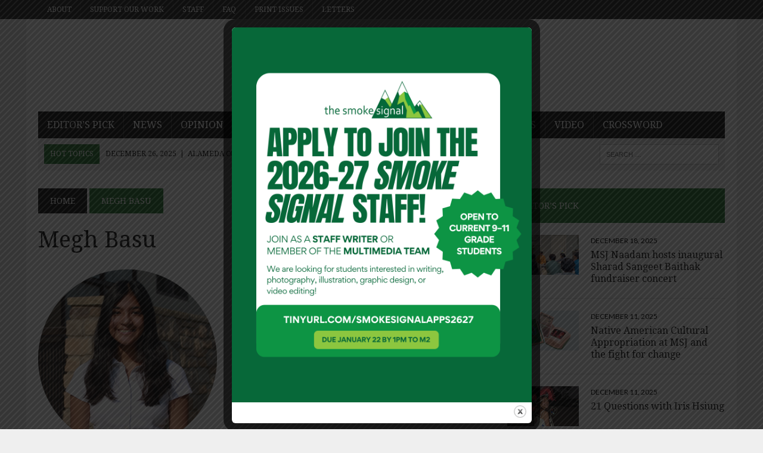

--- FILE ---
content_type: text/html; charset=UTF-8
request_url: https://thesmokesignal.org/megh-basu/
body_size: 12814
content:
<!DOCTYPE html>
<html class="no-js" lang="en-US">
<head>
<meta property="fb:pages" content="147476348745733" />


<!-- Global site tag (gtag.js) - Google Analytics -->
<script async src="https://www.googletagmanager.com/gtag/js?id=UA-109818029-1"></script>
<script>
  window.dataLayer = window.dataLayer || [];
  function gtag(){dataLayer.push(arguments);}
  gtag('js', new Date());

  gtag('config', 'UA-109818029-1');
</script>

<meta charset="UTF-8">
<title>Megh Basu - The Smoke Signal</title>
<meta name="viewport" content="width=device-width, initial-scale=1.0">
<link rel="profile" href="https://gmpg.org/xfn/11" />
<link rel="pingback" href="https://thesmokesignal.org/xmlrpc.php" />

	<!-- This site is optimized with the Yoast SEO plugin v15.9.2 - https://yoast.com/wordpress/plugins/seo/ -->
	<meta name="robots" content="index, follow, max-snippet:-1, max-image-preview:large, max-video-preview:-1" />
	<link rel="canonical" href="https://thesmokesignal.org/megh-basu/" />
	<meta property="og:locale" content="en_US" />
	<meta property="og:type" content="article" />
	<meta property="og:title" content="Megh Basu - The Smoke Signal" />
	<meta property="og:description" content="Co-Editor-in-Chief Senior Megh Basu is the co-Editor-in-Chief, and served as the Arts &amp; Entertainment Editor in her junior year. Around campus, she is involved in..." />
	<meta property="og:url" content="http://thesmokesignal.org/megh-basu/" />
	<meta property="og:site_name" content="The Smoke Signal" />
	<meta property="article:modified_time" content="2021-10-31T22:34:10+00:00" />
	<meta property="og:image" content="https://thesmokesignal.org/wp-content/uploads/2021/10/megh-modified-300x300.png" />
	<meta name="twitter:card" content="summary_large_image" />
	<meta name="twitter:label1" content="Est. reading time">
	<meta name="twitter:data1" content="1 minute">
	<script type="application/ld+json" class="yoast-schema-graph">{"@context":"https://schema.org","@graph":[{"@type":"WebSite","@id":"https://thesmokesignal.org/#website","url":"https://thesmokesignal.org/","name":"The Smoke Signal","description":"The Smoke Signal","potentialAction":[{"@type":"SearchAction","target":"https://thesmokesignal.org/?s={search_term_string}","query-input":"required name=search_term_string"}],"inLanguage":"en-US"},{"@type":"ImageObject","@id":"http://thesmokesignal.org/megh-basu/#primaryimage","inLanguage":"en-US","url":"https://thesmokesignal.org/wp-content/uploads/2021/10/megh-modified.png","width":1843,"height":1843},{"@type":"WebPage","@id":"http://thesmokesignal.org/megh-basu/#webpage","url":"http://thesmokesignal.org/megh-basu/","name":"Megh Basu - The Smoke Signal","isPartOf":{"@id":"https://thesmokesignal.org/#website"},"primaryImageOfPage":{"@id":"http://thesmokesignal.org/megh-basu/#primaryimage"},"datePublished":"2019-12-08T02:18:27+00:00","dateModified":"2021-10-31T22:34:10+00:00","breadcrumb":{"@id":"http://thesmokesignal.org/megh-basu/#breadcrumb"},"inLanguage":"en-US","potentialAction":[{"@type":"ReadAction","target":["http://thesmokesignal.org/megh-basu/"]}]},{"@type":"BreadcrumbList","@id":"http://thesmokesignal.org/megh-basu/#breadcrumb","itemListElement":[{"@type":"ListItem","position":1,"item":{"@type":"WebPage","@id":"http://thesmokesignal.org/","url":"http://thesmokesignal.org/","name":"Home"}},{"@type":"ListItem","position":2,"item":{"@type":"WebPage","@id":"http://thesmokesignal.org/megh-basu/","url":"http://thesmokesignal.org/megh-basu/","name":"Megh Basu"}}]}]}</script>
	<!-- / Yoast SEO plugin. -->


<link rel="amphtml" href="https://thesmokesignal.org/megh-basu/amp/" /><meta name="generator" content="AMP for WP 1.0.98"/><link rel='dns-prefetch' href='//maxcdn.bootstrapcdn.com' />
<link rel='dns-prefetch' href='//fonts.googleapis.com' />
<link rel='dns-prefetch' href='//s.w.org' />
<link rel="alternate" type="application/rss+xml" title="The Smoke Signal &raquo; Feed" href="https://thesmokesignal.org/feed/" />
<link rel="alternate" type="application/rss+xml" title="The Smoke Signal &raquo; Comments Feed" href="https://thesmokesignal.org/comments/feed/" />
		<script type="text/javascript">
			window._wpemojiSettings = {"baseUrl":"https:\/\/s.w.org\/images\/core\/emoji\/13.0.0\/72x72\/","ext":".png","svgUrl":"https:\/\/s.w.org\/images\/core\/emoji\/13.0.0\/svg\/","svgExt":".svg","source":{"concatemoji":"https:\/\/thesmokesignal.org\/wp-includes\/js\/wp-emoji-release.min.js?ver=5.5.3"}};
			!function(e,a,t){var r,n,o,i,p=a.createElement("canvas"),s=p.getContext&&p.getContext("2d");function c(e,t){var a=String.fromCharCode;s.clearRect(0,0,p.width,p.height),s.fillText(a.apply(this,e),0,0);var r=p.toDataURL();return s.clearRect(0,0,p.width,p.height),s.fillText(a.apply(this,t),0,0),r===p.toDataURL()}function l(e){if(!s||!s.fillText)return!1;switch(s.textBaseline="top",s.font="600 32px Arial",e){case"flag":return!c([127987,65039,8205,9895,65039],[127987,65039,8203,9895,65039])&&(!c([55356,56826,55356,56819],[55356,56826,8203,55356,56819])&&!c([55356,57332,56128,56423,56128,56418,56128,56421,56128,56430,56128,56423,56128,56447],[55356,57332,8203,56128,56423,8203,56128,56418,8203,56128,56421,8203,56128,56430,8203,56128,56423,8203,56128,56447]));case"emoji":return!c([55357,56424,8205,55356,57212],[55357,56424,8203,55356,57212])}return!1}function d(e){var t=a.createElement("script");t.src=e,t.defer=t.type="text/javascript",a.getElementsByTagName("head")[0].appendChild(t)}for(i=Array("flag","emoji"),t.supports={everything:!0,everythingExceptFlag:!0},o=0;o<i.length;o++)t.supports[i[o]]=l(i[o]),t.supports.everything=t.supports.everything&&t.supports[i[o]],"flag"!==i[o]&&(t.supports.everythingExceptFlag=t.supports.everythingExceptFlag&&t.supports[i[o]]);t.supports.everythingExceptFlag=t.supports.everythingExceptFlag&&!t.supports.flag,t.DOMReady=!1,t.readyCallback=function(){t.DOMReady=!0},t.supports.everything||(n=function(){t.readyCallback()},a.addEventListener?(a.addEventListener("DOMContentLoaded",n,!1),e.addEventListener("load",n,!1)):(e.attachEvent("onload",n),a.attachEvent("onreadystatechange",function(){"complete"===a.readyState&&t.readyCallback()})),(r=t.source||{}).concatemoji?d(r.concatemoji):r.wpemoji&&r.twemoji&&(d(r.twemoji),d(r.wpemoji)))}(window,document,window._wpemojiSettings);
		</script>
		<style type="text/css">
img.wp-smiley,
img.emoji {
	display: inline !important;
	border: none !important;
	box-shadow: none !important;
	height: 1em !important;
	width: 1em !important;
	margin: 0 .07em !important;
	vertical-align: -0.1em !important;
	background: none !important;
	padding: 0 !important;
}
</style>
	<link rel="stylesheet" href="https://thesmokesignal.org/wp-content/plugins/instagram-feed/css/sbi-styles.min.css?ver=6.7.1">
<link rel="stylesheet" href="https://thesmokesignal.org/wp-content/plugins/embedpress/assets/css/embedpress.css?ver=1764885479">
<link rel="stylesheet" href="https://thesmokesignal.org/wp-content/plugins/embedpress/assets/css/blocks.build.css?ver=1764885479">
<link rel="stylesheet" href="https://thesmokesignal.org/wp-includes/css/dist/block-library/style.min.css?ver=5.5.3">
<style id='wp-block-library-inline-css' type='text/css'>
.has-text-align-justify{text-align:justify;}
</style>
<link rel="stylesheet" href="https://thesmokesignal.org/wp-content/plugins/contact-form-7/includes/css/styles.css?ver=5.2.2">
<link rel="stylesheet" href="https://thesmokesignal.org/wp-content/plugins/photo-gallery/css/bwg-fonts/fonts.css?ver=0.0.1">
<link rel="stylesheet" href="https://thesmokesignal.org/wp-content/plugins/photo-gallery/css/sumoselect.min.css?ver=3.4.6">
<link rel="stylesheet" href="https://thesmokesignal.org/wp-content/plugins/photo-gallery/css/jquery.mCustomScrollbar.min.css?ver=3.1.5">
<link rel="stylesheet" href="https://fonts.googleapis.com/css?family=Ubuntu&#038;subset=greek,latin,greek-ext,vietnamese,cyrillic-ext,latin-ext,cyrillic">
<link rel="stylesheet" href="https://thesmokesignal.org/wp-content/plugins/photo-gallery/css/styles.min.css?ver=1.8.28">
<link rel="stylesheet" href="https://thesmokesignal.org/wp-content/plugins/popup-builder/public/css/theme.css?ver=4.4.2">
<link rel="stylesheet" href="https://thesmokesignal.org/wp-content/plugins/responsive-lightbox/assets/swipebox/swipebox.min.css?ver=2.4.8">
<link rel="stylesheet" href="https://thesmokesignal.org/wp-content/plugins/simple-banner/simple-banner.css?ver=3.0.3">
<link rel="stylesheet" href="https://thesmokesignal.org/wp-content/plugins/yop-poll/public/assets/css/yop-poll-public-6.5.33.css?ver=5.5.3">
<link rel="stylesheet" href="https://thesmokesignal.org/wp-content/plugins/mailchimp-for-wp/assets/css/form-themes.css?ver=4.9.16">
<link rel="stylesheet" href="https://thesmokesignal.org/wp-content/plugins/wp-pagenavi/pagenavi-css.css?ver=2.70">
<link rel="stylesheet" href="https://thesmokesignal.org/wp-content/themes/mh_newsdesk/style.css?ver=1.1.0">
<link rel="stylesheet" href="//maxcdn.bootstrapcdn.com/font-awesome/4.3.0/css/font-awesome.min.css">
<link rel="stylesheet" href="//fonts.googleapis.com/css?family=Lato:300,400,400italic,600,700|Droid+Serif:300,400,400italic,600,700">
<link rel="stylesheet" href="https://thesmokesignal.org/wp-content/plugins/master-slider/public/assets/css/masterslider.main.css?ver=3.10.0">
<link rel="stylesheet" href="https://thesmokesignal.org/wp-content/uploads/master-slider/custom.css?ver=1.7">
<link rel="stylesheet" href="https://thesmokesignal.org/wp-content/plugins/wp-featherlight/css/wp-featherlight.min.css?ver=1.3.4">
<link rel="stylesheet" href="https://thesmokesignal.org/wp-content/plugins/lightweight-grid-columns/css/unsemantic-grid-responsive-tablet.css?ver=1.0">
<link rel="stylesheet" href="https://thesmokesignal.org/wp-content/plugins/jetpack/css/jetpack.css?ver=9.4.4">
<script src="https://thesmokesignal.org/wp-includes/js/jquery/jquery.js?ver=1.12.4-wp" id="jquery-core-js"></script>
<script src="https://thesmokesignal.org/wp-content/plugins/photo-gallery/js/jquery.sumoselect.min.js?ver=3.4.6" id="sumoselect-js"></script>
<script src="https://thesmokesignal.org/wp-content/plugins/photo-gallery/js/tocca.min.js?ver=2.0.9" id="bwg_mobile-js"></script>
<script src="https://thesmokesignal.org/wp-content/plugins/photo-gallery/js/jquery.mCustomScrollbar.concat.min.js?ver=3.1.5" id="mCustomScrollbar-js"></script>
<script src="https://thesmokesignal.org/wp-content/plugins/photo-gallery/js/jquery.fullscreen.min.js?ver=0.6.0" id="jquery-fullscreen-js"></script>
<script type='text/javascript' id='bwg_frontend-js-extra'>
/* <![CDATA[ */
var bwg_objectsL10n = {"bwg_field_required":"field is required.","bwg_mail_validation":"This is not a valid email address.","bwg_search_result":"There are no images matching your search.","bwg_select_tag":"Select Tag","bwg_order_by":"Order By","bwg_search":"Search","bwg_show_ecommerce":"Show Ecommerce","bwg_hide_ecommerce":"Hide Ecommerce","bwg_show_comments":"Show Comments","bwg_hide_comments":"Hide Comments","bwg_restore":"Restore","bwg_maximize":"Maximize","bwg_fullscreen":"Fullscreen","bwg_exit_fullscreen":"Exit Fullscreen","bwg_search_tag":"SEARCH...","bwg_tag_no_match":"No tags found","bwg_all_tags_selected":"All tags selected","bwg_tags_selected":"tags selected","play":"Play","pause":"Pause","is_pro":"","bwg_play":"Play","bwg_pause":"Pause","bwg_hide_info":"Hide info","bwg_show_info":"Show info","bwg_hide_rating":"Hide rating","bwg_show_rating":"Show rating","ok":"Ok","cancel":"Cancel","select_all":"Select all","lazy_load":"0","lazy_loader":"https:\/\/thesmokesignal.org\/wp-content\/plugins\/photo-gallery\/images\/ajax_loader.png","front_ajax":"0","bwg_tag_see_all":"see all tags","bwg_tag_see_less":"see less tags"};
/* ]]> */
</script>
<script src="https://thesmokesignal.org/wp-content/plugins/photo-gallery/js/scripts.min.js?ver=1.8.28" id="bwg_frontend-js"></script>
<script id="Popup.js-js-before">
var sgpbPublicUrl = "https:\/\/thesmokesignal.org\/wp-content\/plugins\/popup-builder\/public\/";
var SGPB_JS_LOCALIZATION = {"imageSupportAlertMessage":"Only image files supported","pdfSupportAlertMessage":"Only pdf files supported","areYouSure":"Are you sure?","addButtonSpinner":"L","audioSupportAlertMessage":"Only audio files supported (e.g.: mp3, wav, m4a, ogg)","publishPopupBeforeElementor":"Please, publish the popup before starting to use Elementor with it!","publishPopupBeforeDivi":"Please, publish the popup before starting to use Divi Builder with it!","closeButtonAltText":"Close"};
</script>
<script src="https://thesmokesignal.org/wp-content/plugins/popup-builder/public/js/Popup.js?ver=4.4.2" id="Popup.js-js"></script>
<script src="https://thesmokesignal.org/wp-content/plugins/popup-builder/public/js/PopupConfig.js?ver=4.4.2" id="PopupConfig.js-js"></script>
<script id="PopupBuilder.js-js-before">
var SGPB_POPUP_PARAMS = {"popupTypeAgeRestriction":"ageRestriction","defaultThemeImages":{"1":"https:\/\/thesmokesignal.org\/wp-content\/plugins\/popup-builder\/public\/img\/theme_1\/close.png","2":"https:\/\/thesmokesignal.org\/wp-content\/plugins\/popup-builder\/public\/img\/theme_2\/close.png","3":"https:\/\/thesmokesignal.org\/wp-content\/plugins\/popup-builder\/public\/img\/theme_3\/close.png","5":"https:\/\/thesmokesignal.org\/wp-content\/plugins\/popup-builder\/public\/img\/theme_5\/close.png","6":"https:\/\/thesmokesignal.org\/wp-content\/plugins\/popup-builder\/public\/img\/theme_6\/close.png"},"homePageUrl":"https:\/\/thesmokesignal.org\/","isPreview":false,"convertedIdsReverse":[],"dontShowPopupExpireTime":365,"conditionalJsClasses":[],"disableAnalyticsGeneral":false};
var SGPB_JS_PACKAGES = {"packages":{"current":1,"free":1,"silver":2,"gold":3,"platinum":4},"extensions":{"geo-targeting":false,"advanced-closing":false}};
var SGPB_JS_PARAMS = {"ajaxUrl":"https:\/\/thesmokesignal.org\/wp-admin\/admin-ajax.php","nonce":"f5cdcd8a18"};
</script>
<script src="https://thesmokesignal.org/wp-content/plugins/popup-builder/public/js/PopupBuilder.js?ver=4.4.2" id="PopupBuilder.js-js"></script>
<script src="https://thesmokesignal.org/wp-content/plugins/responsive-lightbox/assets/swipebox/jquery.swipebox.min.js?ver=2.4.8" id="responsive-lightbox-swipebox-js"></script>
<script src="https://thesmokesignal.org/wp-includes/js/underscore.min.js?ver=1.8.3" id="underscore-js"></script>
<script src="https://thesmokesignal.org/wp-content/plugins/responsive-lightbox/assets/infinitescroll/infinite-scroll.pkgd.min.js?ver=5.5.3" id="responsive-lightbox-infinite-scroll-js"></script>
<script id="responsive-lightbox-js-before">
var rlArgs = {"script":"swipebox","selector":"lightbox","customEvents":"","activeGalleries":true,"animation":true,"hideCloseButtonOnMobile":false,"removeBarsOnMobile":false,"hideBars":true,"hideBarsDelay":5000,"videoMaxWidth":1080,"useSVG":true,"loopAtEnd":false,"woocommerce_gallery":false,"ajaxurl":"https:\/\/thesmokesignal.org\/wp-admin\/admin-ajax.php","nonce":"efb614478c","preview":false,"postId":20400,"scriptExtension":false};
</script>
<script src="https://thesmokesignal.org/wp-content/plugins/responsive-lightbox/js/front.js?ver=2.4.8" id="responsive-lightbox-js"></script>
<script id="simple-banner-script-js-before">
const simpleBannerScriptParams = {"pro_version_enabled":"","debug_mode":"","id":20400,"version":"3.0.3","banner_params":[{"hide_simple_banner":"no","simple_banner_prepend_element":"header","simple_banner_position":"initial","header_margin":"","header_padding":"","wp_body_open_enabled":"on","wp_body_open":true,"simple_banner_z_index":"","simple_banner_text":"Applications for the Smoke Signal"s 2026-27 staff are officially open! Join the team as a Staff Writer or member of the Multimedia Team at <a>tinyurl.com\/smokesignalapps2627<\/a>. Applications are due on January 16 at 1 p.m. to M2.","disabled_on_current_page":false,"disabled_pages_array":[],"is_current_page_a_post":false,"disabled_on_posts":"","simple_banner_disabled_page_paths":"","simple_banner_font_size":"","simple_banner_color":"#076839","simple_banner_text_color":"#ffffff","simple_banner_link_color":"#bbffb3","simple_banner_close_color":"#155a02","simple_banner_custom_css":"","simple_banner_scrolling_custom_css":"","simple_banner_text_custom_css":"","simple_banner_button_css":"","site_custom_css":"","keep_site_custom_css":"","site_custom_js":"","keep_site_custom_js":"","close_button_enabled":"","close_button_expiration":"0.5","close_button_cookie_set":false,"current_date":{"date":"2026-01-22 23:37:19.165645","timezone_type":3,"timezone":"UTC"},"start_date":{"date":"2026-01-22 23:37:19.165653","timezone_type":3,"timezone":"UTC"},"end_date":{"date":"2026-01-22 23:37:19.165658","timezone_type":3,"timezone":"UTC"},"simple_banner_start_after_date":"","simple_banner_remove_after_date":"","simple_banner_insert_inside_element":""}]}
</script>
<script src="https://thesmokesignal.org/wp-content/plugins/simple-banner/simple-banner.js?ver=3.0.3" id="simple-banner-script-js"></script>
<script src="https://thesmokesignal.org/wp-content/plugins/wp-hide-post/public/js/wp-hide-post-public.js?ver=2.0.10" id="wp-hide-post-js"></script>
<script type='text/javascript' id='yop-public-js-extra'>
/* <![CDATA[ */
var objectL10n = {"yopPollParams":{"urlParams":{"ajax":"https:\/\/thesmokesignal.org\/wp-admin\/admin-ajax.php","wpLogin":"https:\/\/thesmokesignal.org\/wp-login.php?redirect_to=https%3A%2F%2Fthesmokesignal.org%2Fwp-admin%2Fadmin-ajax.php%3Faction%3Dyop_poll_record_wordpress_vote"},"apiParams":{"reCaptcha":{"siteKey":""},"reCaptchaV2Invisible":{"siteKey":""},"reCaptchaV3":{"siteKey":""},"hCaptcha":{"siteKey":""}},"captchaParams":{"imgPath":"https:\/\/thesmokesignal.org\/wp-content\/plugins\/yop-poll\/public\/assets\/img\/","url":"https:\/\/thesmokesignal.org\/wp-content\/plugins\/yop-poll\/app.php","accessibilityAlt":"Sound icon","accessibilityTitle":"Accessibility option: listen to a question and answer it!","accessibilityDescription":"Type below the <strong>answer<\/strong> to what you hear. Numbers or words:","explanation":"Click or touch the <strong>ANSWER<\/strong>","refreshAlt":"Refresh\/reload icon","refreshTitle":"Refresh\/reload: get new images and accessibility option!"},"voteParams":{"invalidPoll":"Invalid Poll","noAnswersSelected":"No answer selected","minAnswersRequired":"At least {min_answers_allowed} answer(s) required","maxAnswersRequired":"A max of {max_answers_allowed} answer(s) accepted","noAnswerForOther":"No other answer entered","noValueForCustomField":"{custom_field_name} is required","consentNotChecked":"You must agree to our terms and conditions","noCaptchaSelected":"Captcha is required","thankYou":"Thank you for your vote"},"resultsParams":{"singleVote":"vote","multipleVotes":"votes","singleAnswer":"answer","multipleAnswers":"answers"}}};
/* ]]> */
</script>
<script src="https://thesmokesignal.org/wp-content/plugins/yop-poll/public/assets/js/yop-poll-public-6.5.33.min.js?ver=5.5.3" id="yop-public-js"></script>
<script src="https://thesmokesignal.org/wp-content/themes/mh_newsdesk/js/scripts.js?ver=5.5.3" id="mh-scripts-js"></script>
<script src="https://thesmokesignal.org/wp-content/plugins/wp-juicebox/jbcore/juicebox.js?ver=1.3.3.0" id="jb_core-js"></script>
<link rel="https://api.w.org/" href="https://thesmokesignal.org/wp-json/" /><link rel="alternate" type="application/json" href="https://thesmokesignal.org/wp-json/wp/v2/pages/20400" /><link rel="EditURI" type="application/rsd+xml" title="RSD" href="https://thesmokesignal.org/xmlrpc.php?rsd" />
<link rel="wlwmanifest" type="application/wlwmanifest+xml" href="https://thesmokesignal.org/wp-includes/wlwmanifest.xml" /> 
<meta name="generator" content="WordPress 5.5.3" />
<link rel='shortlink' href='https://thesmokesignal.org/?p=20400' />
    	<style type="text/css">
			div.fb-post{
				width:100% !important;
				max-width:100% !important;
				min-width:100% !important;
				display:block !important;
			}

			div.fb-post *{
				width:100% !important;
				max-width:100% !important;
				min-width:100% !important;
				display:block !important;
			}
		</style>
    		<!--[if lt IE 9]>
			<link rel="stylesheet" href="https://thesmokesignal.org/wp-content/plugins/lightweight-grid-columns/css/ie.min.css" />
		<![endif]-->
	<script>var ms_grabbing_curosr = 'https://thesmokesignal.org/wp-content/plugins/master-slider/public/assets/css/common/grabbing.cur', ms_grab_curosr = 'https://thesmokesignal.org/wp-content/plugins/master-slider/public/assets/css/common/grab.cur';</script>
<meta name="generator" content="MasterSlider 3.10.0 - Responsive Touch Image Slider | avt.li/msf" />
<script id='pixel-script-poptin' src='https://cdn.popt.in/pixel.js?id=73d9af1960684' async='true'></script> <style id="simple-banner-position" type="text/css">.simple-banner{position:initial;}</style><style id="simple-banner-background-color" type="text/css">.simple-banner{background:#076839;}</style><style id="simple-banner-text-color" type="text/css">.simple-banner .simple-banner-text{color:#ffffff;}</style><style id="simple-banner-link-color" type="text/css">.simple-banner .simple-banner-text a{color:#bbffb3;}</style><style id="simple-banner-z-index" type="text/css">.simple-banner{z-index: 99999;}</style><style id="simple-banner-close-color" type="text/css">.simple-banner .simple-banner-button{color:#155a02;}</style><style id="simple-banner-site-custom-css-dummy" type="text/css"></style><script id="simple-banner-site-custom-js-dummy" type="text/javascript"></script><!-- <meta name="NextGEN" version="3.3.17" /> -->
<style type='text/css'>img#wpstats{display:none}</style>	<style type="text/css">
    	    		.social-nav a:hover, .logo-title, .entry-content a, a:hover, .entry-meta .entry-meta-author, .entry-meta a, .comment-info, blockquote, .pagination a:hover .pagelink { color: #367e3e; }
			.main-nav li:hover, .slicknav_menu, .ticker-title, .breadcrumb a, .breadcrumb .bc-text, .button span, .widget-title span, input[type=submit], table th, .comment-section-title .comment-count, #cancel-comment-reply-link:hover, .pagination .current, .pagination .pagelink { background: #367e3e; }
			blockquote, input[type=text]:hover, input[type=email]:hover, input[type=tel]:hover, input[type=url]:hover, textarea:hover { border-color: #367e3e; }
    	    				.widget-title, .pagination a.page-numbers:hover, .dots:hover, .pagination a:hover .pagelink, .comment-section-title { background: #367e3e; }
			.commentlist .depth-1, .commentlist .bypostauthor .avatar { border-color: #367e3e; }
    	    	    	    	    		</style>
    <!--[if lt IE 9]>
<script src="https://thesmokesignal.org/wp-content/themes/mh_newsdesk/js/css3-mediaqueries.js"></script>
<![endif]-->
<style type="text/css">
.entry-content p { font-size: 16px; font-size: 1rem; }
.header-nav, .header-sub, h1, h2, h3, h4, h5, h6, .breadcrumb, .footer-bottom, .widget-list li, .cat-item, .page_item, .menu-item, .button, .commentlist .vcard, .pagination, .mh-share-buttons { font-family: "Droid Serif", serif; }
body { font-family: "Lato", sans-serif; }
</style>
<link rel="icon" href="https://thesmokesignal.org/wp-content/uploads/2020/08/cropped-smokesignal2019_sitefaviconTRANSPARENT-32x32.png" sizes="32x32" />
<link rel="icon" href="https://thesmokesignal.org/wp-content/uploads/2020/08/cropped-smokesignal2019_sitefaviconTRANSPARENT-192x192.png" sizes="192x192" />
<link rel="apple-touch-icon" href="https://thesmokesignal.org/wp-content/uploads/2020/08/cropped-smokesignal2019_sitefaviconTRANSPARENT-180x180.png" />
<meta name="msapplication-TileImage" content="https://thesmokesignal.org/wp-content/uploads/2020/08/cropped-smokesignal2019_sitefaviconTRANSPARENT-270x270.png" />
<style id="kirki-inline-styles"></style></head>
<body class="page-template-default page page-id-20400 _masterslider _ms_version_3.10.0 wp-featherlight-captions mh-right-sb">
	<div class="header-top">
		<div class="wrapper-inner clearfix">
							<nav class="header-nav clearfix">
					<div class="menu-main-menu-container"><ul id="menu-main-menu" class="menu"><li id="menu-item-10061" class="menu-item menu-item-type-post_type menu-item-object-page menu-item-has-children menu-item-10061"><a href="https://thesmokesignal.org/about/">About</a>
<ul class="sub-menu">
	<li id="menu-item-10062" class="menu-item menu-item-type-post_type menu-item-object-page menu-item-10062"><a href="https://thesmokesignal.org/awards/">Awards</a></li>
</ul>
</li>
<li id="menu-item-27672" class="menu-item menu-item-type-post_type menu-item-object-page menu-item-27672"><a href="https://thesmokesignal.org/support-our-work/">Support Our Work</a></li>
<li id="menu-item-10064" class="menu-item menu-item-type-post_type menu-item-object-page menu-item-10064"><a href="https://thesmokesignal.org/staff/">Staff</a></li>
<li id="menu-item-11868" class="menu-item menu-item-type-post_type menu-item-object-page menu-item-11868"><a href="https://thesmokesignal.org/faq/">FAQ</a></li>
<li id="menu-item-19869" class="menu-item menu-item-type-post_type menu-item-object-page menu-item-19869"><a href="https://thesmokesignal.org/pdf-archives/">Print Issues</a></li>
<li id="menu-item-26511" class="menu-item menu-item-type-custom menu-item-object-custom menu-item-26511"><a target="_blank" rel="noopener noreferrer" href="https://tinyurl.com/smokesignalletters">Letters</a></li>
</ul></div>				</nav>
								</div>
	</div>
<div id="mh-wrapper">
<header class="mh-header">
	<div class="header-wrap clearfix">
				<div class="mh-col mh-1-3 header-logo-full">
			<a href="https://thesmokesignal.org/" title="The Smoke Signal" rel="home">
<div class="logo-wrap" role="banner">
<img src="https://thesmokesignal.org/wp-content/uploads/2024/09/logoo.png" height="300" width="3000" alt="The Smoke Signal" />
</div>
</a>
		</div>
			</div>
	<div class="header-menu clearfix">
		<nav class="main-nav clearfix">
			<div class="menu-section-menu-with-subsections-container"><ul id="menu-section-menu-with-subsections" class="menu"><li id="menu-item-26985" class="menu-item menu-item-type-taxonomy menu-item-object-category menu-item-26985"><a href="https://thesmokesignal.org/category/editors-pick/">Editor&#8217;s Pick</a></li>
<li id="menu-item-10071" class="menu-item menu-item-type-taxonomy menu-item-object-category menu-item-10071"><a href="https://thesmokesignal.org/category/news/">News</a></li>
<li id="menu-item-10076" class="menu-item menu-item-type-taxonomy menu-item-object-category menu-item-10076"><a href="https://thesmokesignal.org/category/opinion/">Opinion</a></li>
<li id="menu-item-10074" class="menu-item menu-item-type-taxonomy menu-item-object-category menu-item-10074"><a href="https://thesmokesignal.org/category/feature/">Feature</a></li>
<li id="menu-item-10078" class="menu-item menu-item-type-taxonomy menu-item-object-category menu-item-10078"><a href="https://thesmokesignal.org/category/centerspread/">Centerspread</a></li>
<li id="menu-item-10073" class="menu-item menu-item-type-taxonomy menu-item-object-category menu-item-10073"><a href="https://thesmokesignal.org/category/ae/">A&#038;E</a></li>
<li id="menu-item-10077" class="menu-item menu-item-type-taxonomy menu-item-object-category menu-item-10077"><a href="https://thesmokesignal.org/category/sports/">Sports</a></li>
<li id="menu-item-10075" class="menu-item menu-item-type-taxonomy menu-item-object-category menu-item-10075"><a href="https://thesmokesignal.org/category/photos/">Graphics</a></li>
<li id="menu-item-20079" class="menu-item menu-item-type-taxonomy menu-item-object-category menu-item-20079"><a href="https://thesmokesignal.org/category/video/">Video</a></li>
<li id="menu-item-26480" class="menu-item menu-item-type-post_type menu-item-object-page menu-item-26480"><a href="https://thesmokesignal.org/smokie-crossword/">Crossword</a></li>
</ul></div>		</nav>
		<div class="header-sub clearfix">
							<section id="ticker" class="news-ticker mh-col mh-2-3 clearfix">
			<span class="ticker-title">Hot Topics</span>
		<ul class="ticker-content">			<li class="ticker-item">
				<a class="ticker-item-link" href="https://thesmokesignal.org/2025/12/26/alameda-countys-responds-to-the-snap-benefit-cuts-during-the-government-shutdown/" title="Alameda County’s Responds to the SNAP benefit cuts during the Government Shutdown">
					<span class="ticker-item-date">December 26, 2025</span>
					<span class="ticker-item-separator">|</span>
					<span class="ticker-item-title">Alameda County’s Responds to the SNAP benefit cuts during the Government Shutdown</span>
				</a>
			</li>			<li class="ticker-item">
				<a class="ticker-item-link" href="https://thesmokesignal.org/2025/12/18/msj-naadam-hosts-inaugural-sharad-sangeet-baithak-fundraiser-concert/" title="MSJ Naadam hosts inaugural Sharad Sangeet Baithak fundraiser concert">
					<span class="ticker-item-date">December 18, 2025</span>
					<span class="ticker-item-separator">|</span>
					<span class="ticker-item-title">MSJ Naadam hosts inaugural Sharad Sangeet Baithak fundraiser concert</span>
				</a>
			</li>			<li class="ticker-item">
				<a class="ticker-item-link" href="https://thesmokesignal.org/2025/12/17/ir-fusds-growing-budget-deficits-under-cas-lcff-financing-reforms/" title="IR: FUSD’s growing budget deficits under CA’s LCFF financing reforms">
					<span class="ticker-item-date">December 17, 2025</span>
					<span class="ticker-item-separator">|</span>
					<span class="ticker-item-title">IR: FUSD’s growing budget deficits under CA’s LCFF financing reforms</span>
				</a>
			</li>			<li class="ticker-item">
				<a class="ticker-item-link" href="https://thesmokesignal.org/2025/12/11/native-american-cultural-appropriation-at-msj-and-the-fight-for-change/" title="Native American Cultural Appropriation at MSJ and the fight for change">
					<span class="ticker-item-date">December 11, 2025</span>
					<span class="ticker-item-separator">|</span>
					<span class="ticker-item-title">Native American Cultural Appropriation at MSJ and the fight for change</span>
				</a>
			</li>			<li class="ticker-item">
				<a class="ticker-item-link" href="https://thesmokesignal.org/2025/12/11/21-questions-with-iris-hsiung/" title="21 Questions with Iris Hsiung">
					<span class="ticker-item-date">December 11, 2025</span>
					<span class="ticker-item-separator">|</span>
					<span class="ticker-item-title">21 Questions with Iris Hsiung</span>
				</a>
			</li>	</ul>
</section>						<aside class="mh-col mh-1-3 header-search">
				<form role="search" method="get" class="search-form" action="https://thesmokesignal.org/">
				<label>
					<span class="screen-reader-text">Search for:</span>
					<input type="search" class="search-field" placeholder="Search &hellip;" value="" name="s" />
				</label>
				<input type="submit" class="search-submit" value="Search" />
			</form>			</aside>
		</div>
	</div>
</header><div class="mh-section mh-group">
	<div id="main-content" class="mh-content">
		<nav class="breadcrumb"><span itemscope itemtype="http://data-vocabulary.org/Breadcrumb"><a href="https://thesmokesignal.org" itemprop="url" class="bc-home"><span itemprop="title">Home</span></a></span> <span class="bc-text">Megh Basu</span></nav>
					<article id="post-20400" class="post-20400 page type-page status-publish hentry">
	<header class="entry-header">
		<h1 class="page-title">Megh Basu</h1>
	</header>
	<div class="entry-content clearfix">
		<h3 style="text-align: center;"><em><img loading="lazy" class="wp-image-23596 size-medium alignleft" src="https://thesmokesignal.org/wp-content/uploads/2021/10/megh-modified-300x300.png" alt="" width="300" height="300" srcset="https://thesmokesignal.org/wp-content/uploads/2021/10/megh-modified-300x300.png 300w, https://thesmokesignal.org/wp-content/uploads/2021/10/megh-modified-1024x1024.png 1024w, https://thesmokesignal.org/wp-content/uploads/2021/10/megh-modified-150x150.png 150w, https://thesmokesignal.org/wp-content/uploads/2021/10/megh-modified-768x768.png 768w, https://thesmokesignal.org/wp-content/uploads/2021/10/megh-modified-1536x1536.png 1536w, https://thesmokesignal.org/wp-content/uploads/2021/10/megh-modified-360x360.png 360w, https://thesmokesignal.org/wp-content/uploads/2021/10/megh-modified.png 1843w" sizes="(max-width: 300px) 100vw, 300px" /></em><strong>Co-Editor-in-Chief</strong></h3>
<p style="text-align: center;"><span data-sheets-value="{&quot;1&quot;:2,&quot;2&quot;:&quot;Senior Megh Basu is the co-Editor-in-Chief, and served as the Arts &amp; Entertainment Editor in her junior year. Around campus, she is involved in organizations like MSJ Speech &amp; Debate and Universal Performers as well. In her free time, you can find her writing music, eating ramen, and rewatching episodes of her favorite show, Parks and Recreation.&quot;}" data-sheets-userformat="{&quot;2&quot;:13057,&quot;3&quot;:{&quot;1&quot;:0},&quot;11&quot;:4,&quot;12&quot;:0,&quot;15&quot;:&quot;Garamond&quot;,&quot;16&quot;:10}" data-sheets-textstyleruns="{&quot;1&quot;:0}{&quot;1&quot;:327,&quot;2&quot;:{&quot;6&quot;:1}}{&quot;1&quot;:347}">Senior Megh Basu is the co-Editor-in-Chief, and served as the Arts &amp; Entertainment Editor in her junior year. Around campus, she is involved in organizations like MSJ Speech &amp; Debate and Universal Performers as well. In her free time, you can find her writing music, eating ramen, and rewatching episodes of her favorite show, <em>Parks and Recreation</em>.</span></p>
<p style="text-align: center;">Click <em><strong><a href="http://thesmokesignal.org/?s=megh+basu">here&nbsp;</a></strong></em>to read Megh&#8217;s past online stories.</p>
	</div>
</article>						<section>
	</section>
			</div>
	<aside class="mh-sidebar">
	<div class="sb-widget clearfix"><h4 class="widget-title"><span><a href="https://thesmokesignal.org/category/editors-pick/" class="widget-title-link">Editor&#8217;s Pick</a></span></h4>		<div class="mh-cp-widget clearfix">					<article class="cp-wrap cp-small clearfix">
						<div class="cp-thumb-small">
							<a href="https://thesmokesignal.org/2025/12/18/msj-naadam-hosts-inaugural-sharad-sangeet-baithak-fundraiser-concert/" title="MSJ Naadam hosts inaugural Sharad Sangeet Baithak fundraiser concert"><img width="120" height="67" src="https://thesmokesignal.org/wp-content/uploads/2025/12/Screen-Shot-2025-12-18-at-9.04.00-AM-120x67.png" class="attachment-cp-thumb-small size-cp-thumb-small wp-post-image" alt="" loading="lazy" srcset="https://thesmokesignal.org/wp-content/uploads/2025/12/Screen-Shot-2025-12-18-at-9.04.00-AM-120x67.png 120w, https://thesmokesignal.org/wp-content/uploads/2025/12/Screen-Shot-2025-12-18-at-9.04.00-AM-300x169.png 300w, https://thesmokesignal.org/wp-content/uploads/2025/12/Screen-Shot-2025-12-18-at-9.04.00-AM-1024x577.png 1024w, https://thesmokesignal.org/wp-content/uploads/2025/12/Screen-Shot-2025-12-18-at-9.04.00-AM-768x432.png 768w, https://thesmokesignal.org/wp-content/uploads/2025/12/Screen-Shot-2025-12-18-at-9.04.00-AM-1536x865.png 1536w, https://thesmokesignal.org/wp-content/uploads/2025/12/Screen-Shot-2025-12-18-at-9.04.00-AM-777x437.png 777w, https://thesmokesignal.org/wp-content/uploads/2025/12/Screen-Shot-2025-12-18-at-9.04.00-AM-180x101.png 180w, https://thesmokesignal.org/wp-content/uploads/2025/12/Screen-Shot-2025-12-18-at-9.04.00-AM-260x146.png 260w, https://thesmokesignal.org/wp-content/uploads/2025/12/Screen-Shot-2025-12-18-at-9.04.00-AM-373x210.png 373w, https://thesmokesignal.org/wp-content/uploads/2025/12/Screen-Shot-2025-12-18-at-9.04.00-AM-600x338.png 600w, https://thesmokesignal.org/wp-content/uploads/2025/12/Screen-Shot-2025-12-18-at-9.04.00-AM.png 1634w" sizes="(max-width: 120px) 100vw, 120px" /></a>
						</div>
													<p class="entry-meta"><span class="updated">December 18, 2025</span></p>
												<h3 class="cp-title-small"><a href="https://thesmokesignal.org/2025/12/18/msj-naadam-hosts-inaugural-sharad-sangeet-baithak-fundraiser-concert/" title="MSJ Naadam hosts inaugural Sharad Sangeet Baithak fundraiser concert" rel="bookmark">MSJ Naadam hosts inaugural Sharad Sangeet Baithak fundraiser concert</a></h3>
					</article>
					<hr class="mh-separator">					<article class="cp-wrap cp-small clearfix">
						<div class="cp-thumb-small">
							<a href="https://thesmokesignal.org/2025/12/11/native-american-cultural-appropriation-at-msj-and-the-fight-for-change/" title="Native American Cultural Appropriation at MSJ and the fight for change"><img width="120" height="67" src="https://thesmokesignal.org/wp-content/uploads/2025/12/Untitled-design-120x67.png" class="attachment-cp-thumb-small size-cp-thumb-small wp-post-image" alt="" loading="lazy" srcset="https://thesmokesignal.org/wp-content/uploads/2025/12/Untitled-design-120x67.png 120w, https://thesmokesignal.org/wp-content/uploads/2025/12/Untitled-design-300x169.png 300w, https://thesmokesignal.org/wp-content/uploads/2025/12/Untitled-design-1024x576.png 1024w, https://thesmokesignal.org/wp-content/uploads/2025/12/Untitled-design-768x432.png 768w, https://thesmokesignal.org/wp-content/uploads/2025/12/Untitled-design-1536x864.png 1536w, https://thesmokesignal.org/wp-content/uploads/2025/12/Untitled-design-777x437.png 777w, https://thesmokesignal.org/wp-content/uploads/2025/12/Untitled-design-180x101.png 180w, https://thesmokesignal.org/wp-content/uploads/2025/12/Untitled-design-260x146.png 260w, https://thesmokesignal.org/wp-content/uploads/2025/12/Untitled-design-373x210.png 373w, https://thesmokesignal.org/wp-content/uploads/2025/12/Untitled-design-600x338.png 600w, https://thesmokesignal.org/wp-content/uploads/2025/12/Untitled-design.png 1920w" sizes="(max-width: 120px) 100vw, 120px" /></a>
						</div>
													<p class="entry-meta"><span class="updated">December 11, 2025</span></p>
												<h3 class="cp-title-small"><a href="https://thesmokesignal.org/2025/12/11/native-american-cultural-appropriation-at-msj-and-the-fight-for-change/" title="Native American Cultural Appropriation at MSJ and the fight for change" rel="bookmark">Native American Cultural Appropriation at MSJ and the fight for change</a></h3>
					</article>
					<hr class="mh-separator">					<article class="cp-wrap cp-small clearfix">
						<div class="cp-thumb-small">
							<a href="https://thesmokesignal.org/2025/12/11/21-questions-with-iris-hsiung/" title="21 Questions with Iris Hsiung"><img width="120" height="67" src="https://thesmokesignal.org/wp-content/uploads/2025/12/Screen-Shot-2025-12-11-at-6.55.20-PM-120x67.png" class="attachment-cp-thumb-small size-cp-thumb-small wp-post-image" alt="" loading="lazy" srcset="https://thesmokesignal.org/wp-content/uploads/2025/12/Screen-Shot-2025-12-11-at-6.55.20-PM-120x67.png 120w, https://thesmokesignal.org/wp-content/uploads/2025/12/Screen-Shot-2025-12-11-at-6.55.20-PM-777x437.png 777w, https://thesmokesignal.org/wp-content/uploads/2025/12/Screen-Shot-2025-12-11-at-6.55.20-PM-180x101.png 180w, https://thesmokesignal.org/wp-content/uploads/2025/12/Screen-Shot-2025-12-11-at-6.55.20-PM-260x146.png 260w, https://thesmokesignal.org/wp-content/uploads/2025/12/Screen-Shot-2025-12-11-at-6.55.20-PM-373x210.png 373w" sizes="(max-width: 120px) 100vw, 120px" /></a>
						</div>
													<p class="entry-meta"><span class="updated">December 11, 2025</span></p>
												<h3 class="cp-title-small"><a href="https://thesmokesignal.org/2025/12/11/21-questions-with-iris-hsiung/" title="21 Questions with Iris Hsiung" rel="bookmark">21 Questions with Iris Hsiung</a></h3>
					</article>
					<hr class="mh-separator">					<article class="cp-wrap cp-small clearfix">
						<div class="cp-thumb-small">
							<a href="https://thesmokesignal.org/2025/12/11/old-tricks-new-magic-now-you-see-me-now-you-dont-keeps-the-franchise-alive/" title="Old tricks, new magic: Now You See Me: Now You Don’t keeps the franchise alive"><img width="120" height="67" src="https://thesmokesignal.org/wp-content/uploads/2025/12/Screen-Shot-2025-12-11-at-9.41.37-AM-120x67.png" class="attachment-cp-thumb-small size-cp-thumb-small wp-post-image" alt="" loading="lazy" srcset="https://thesmokesignal.org/wp-content/uploads/2025/12/Screen-Shot-2025-12-11-at-9.41.37-AM-120x67.png 120w, https://thesmokesignal.org/wp-content/uploads/2025/12/Screen-Shot-2025-12-11-at-9.41.37-AM-300x169.png 300w, https://thesmokesignal.org/wp-content/uploads/2025/12/Screen-Shot-2025-12-11-at-9.41.37-AM-1024x577.png 1024w, https://thesmokesignal.org/wp-content/uploads/2025/12/Screen-Shot-2025-12-11-at-9.41.37-AM-768x433.png 768w, https://thesmokesignal.org/wp-content/uploads/2025/12/Screen-Shot-2025-12-11-at-9.41.37-AM-777x437.png 777w, https://thesmokesignal.org/wp-content/uploads/2025/12/Screen-Shot-2025-12-11-at-9.41.37-AM-180x101.png 180w, https://thesmokesignal.org/wp-content/uploads/2025/12/Screen-Shot-2025-12-11-at-9.41.37-AM-260x146.png 260w, https://thesmokesignal.org/wp-content/uploads/2025/12/Screen-Shot-2025-12-11-at-9.41.37-AM-373x210.png 373w, https://thesmokesignal.org/wp-content/uploads/2025/12/Screen-Shot-2025-12-11-at-9.41.37-AM-600x338.png 600w, https://thesmokesignal.org/wp-content/uploads/2025/12/Screen-Shot-2025-12-11-at-9.41.37-AM.png 1150w" sizes="(max-width: 120px) 100vw, 120px" /></a>
						</div>
													<p class="entry-meta"><span class="updated">December 11, 2025</span></p>
												<h3 class="cp-title-small"><a href="https://thesmokesignal.org/2025/12/11/old-tricks-new-magic-now-you-see-me-now-you-dont-keeps-the-franchise-alive/" title="Old tricks, new magic: Now You See Me: Now You Don’t keeps the franchise alive" rel="bookmark">Old tricks, new magic: Now You See Me: Now You Don’t keeps the franchise alive</a></h3>
					</article>
					<hr class="mh-separator">					<article class="cp-wrap cp-small clearfix">
						<div class="cp-thumb-small">
							<a href="https://thesmokesignal.org/2025/12/03/do-two-wrongs-make-a-right-understanding-perspectives-on-proposition-50/" title="Do two wrongs make a right? Understanding perspectives on Proposition 50"><img width="120" height="67" src="https://thesmokesignal.org/wp-content/uploads/2025/12/Screen-Shot-2025-12-03-at-3.17.34-AM-120x67.png" class="attachment-cp-thumb-small size-cp-thumb-small wp-post-image" alt="" loading="lazy" srcset="https://thesmokesignal.org/wp-content/uploads/2025/12/Screen-Shot-2025-12-03-at-3.17.34-AM-120x67.png 120w, https://thesmokesignal.org/wp-content/uploads/2025/12/Screen-Shot-2025-12-03-at-3.17.34-AM-180x101.png 180w, https://thesmokesignal.org/wp-content/uploads/2025/12/Screen-Shot-2025-12-03-at-3.17.34-AM-260x146.png 260w, https://thesmokesignal.org/wp-content/uploads/2025/12/Screen-Shot-2025-12-03-at-3.17.34-AM-373x210.png 373w" sizes="(max-width: 120px) 100vw, 120px" /></a>
						</div>
													<p class="entry-meta"><span class="updated">December 3, 2025</span></p>
												<h3 class="cp-title-small"><a href="https://thesmokesignal.org/2025/12/03/do-two-wrongs-make-a-right-understanding-perspectives-on-proposition-50/" title="Do two wrongs make a right? Understanding perspectives on Proposition 50" rel="bookmark">Do two wrongs make a right? Understanding perspectives on Proposition 50</a></h3>
					</article>
					<hr class="mh-separator">		</div></div></aside>
</div>
</div>
<footer class="mh-footer">
	<div class="footer-ad-wrap"><h4 class="widget-title"><span>Advertisement</span></h4><a href="http://sjys.org/musicians/auditions" class="rl-image-widget-link"><img class="rl-image-widget-image" src="https://thesmokesignal.org/wp-content/uploads/2025/11/Mission-San-Jose-High-School-Brass_Percussion-Print-Ad-768x538.png" width="768" height="538" title="Mission San Jose High School Brass_Percussion Print Ad" alt="" /></a><div class="rl-image-widget-text"></div></div>	<div class="wrapper-inner clearfix">
			</div>
	<div class="footer-bottom">
		<div class="wrapper-inner clearfix">
						<div class="copyright-wrap">
				<p class="copyright">Copyright 2026 | MH Newsdesk by <a href="http://www.mhthemes.com/" title="Premium Magazine WordPress Themes" rel="nofollow">MH Themes</a></p>
			</div>
		</div>
	</div>
</footer>
<!-- ngg_resource_manager_marker --><script type='text/javascript' id='contact-form-7-js-extra'>
/* <![CDATA[ */
var wpcf7 = {"apiSettings":{"root":"https:\/\/thesmokesignal.org\/wp-json\/contact-form-7\/v1","namespace":"contact-form-7\/v1"},"cached":"1"};
/* ]]> */
</script>
<script src="https://thesmokesignal.org/wp-content/plugins/contact-form-7/includes/js/scripts.js?ver=5.2.2" id="contact-form-7-js"></script>
<script src="https://thesmokesignal.org/wp-content/plugins/wp-featherlight/js/wpFeatherlight.pkgd.min.js?ver=1.3.4" id="wp-featherlight-js"></script>
		<div id="fb-root"></div>
		<script type="text/javascript">
			(function(d, s, id) {
  				var js, fjs = d.getElementsByTagName(s)[0];
  				if (d.getElementById(id)) return;
  					js = d.createElement(s); js.id = id;
  					js.src = "//connect.facebook.net/en_US/sdk.js#xfbml=1&version=v2.2";
  					fjs.parentNode.insertBefore(js, fjs);
				}
			(document, 'script', 'facebook-jssdk'));
    	</script>
    <div class="simple-banner simple-banner-text" style="display:none !important"></div>
<script type="text/javascript">
__tlid = '485233454443659266';
__tlconfig = {hOverflow: false, vOverflow: false};
setTimeout(function(){(function(d,t){var s=d.createElement(t),x=d.getElementsByTagName(t)[0];
s.type='text/javascript';s.async=true;s.src='//cdn.thinglink.me/jse/embed.js';
x.parentNode.insertBefore(s,x);})(document,'script');},0);
</script><!-- Instagram Feed JS -->
<script type="text/javascript">
var sbiajaxurl = "https://thesmokesignal.org/wp-admin/admin-ajax.php";
</script>
<div class="sgpb-main-popup-data-container-27973" style="position:fixed;opacity: 0;filter: opacity(0%);transform: scale(0);">
							<div class="sg-popup-builder-content 188" id="sg-popup-content-wrapper-27973" data-id="27973" data-events="[{&quot;param&quot;:&quot;load&quot;,&quot;value&quot;:&quot;&quot;,&quot;hiddenOption&quot;:[]}]" data-options="[base64]">
								<div class="sgpb-popup-builder-content-27973 sgpb-popup-builder-content-html"><img width="1" height="1" class="sgpb-preloaded-image-27973" alt="" src="https://thesmokesignal.org/wp-content/uploads/2026/01/j0-apps-instagram.png" style="position:absolute;right:9999999999999px;"></div>
							</div>
						  </div><script src='https://stats.wp.com/e-202604.js' defer></script>
<script>
	_stq = window._stq || [];
	_stq.push([ 'view', {v:'ext',j:'1:9.4.4',blog:'150734952',post:'20400',tz:'-8',srv:'thesmokesignal.org'} ]);
	_stq.push([ 'clickTrackerInit', '150734952', '20400' ]);
</script>
	<script type="text/javascript">
        jQuery(document).ready(function ($) {
            //$( document ).ajaxStart(function() {
            //});

			
            for (var i = 0; i < document.forms.length; ++i) {
                var form = document.forms[i];
				if ($(form).attr("method") != "get") { $(form).append('<input type="hidden" name="QfbCveozaSgux-hm" value="Y6_*J@QkxUyOX7[N" />'); }
if ($(form).attr("method") != "get") { $(form).append('<input type="hidden" name="bvABVWGhmJROw" value=".2@4b]PpdE_L1" />'); }
            }

			
            $(document).on('submit', 'form', function () {
				if ($(this).attr("method") != "get") { $(this).append('<input type="hidden" name="QfbCveozaSgux-hm" value="Y6_*J@QkxUyOX7[N" />'); }
if ($(this).attr("method") != "get") { $(this).append('<input type="hidden" name="bvABVWGhmJROw" value=".2@4b]PpdE_L1" />'); }
                return true;
            });

			
            jQuery.ajaxSetup({
                beforeSend: function (e, data) {

                    //console.log(Object.getOwnPropertyNames(data).sort());
                    //console.log(data.type);

                    if (data.type !== 'POST') return;

                    if (typeof data.data === 'object' && data.data !== null) {
						data.data.append("QfbCveozaSgux-hm", "Y6_*J@QkxUyOX7[N");
data.data.append("bvABVWGhmJROw", ".2@4b]PpdE_L1");
                    }
                    else {
                        data.data =  data.data + '&QfbCveozaSgux-hm=Y6_*J@QkxUyOX7[N&bvABVWGhmJROw=.2@4b]PpdE_L1';
                    }
                }
            });

        });
	</script>
	</body>
</html>

--- FILE ---
content_type: text/javascript
request_url: https://thesmokesignal.org/wp-content/plugins/wp-juicebox/jbcore/juicebox.js?ver=1.3.3.0
body_size: 84243
content:
/**
 * Juicebox-Lite 1.3.3
 *
 * Copyright (c) 2013 Juicebox. All rights reserved.
 * http://www.juicebox.net
 *
 * BY USING THIS SOFTWARE, YOU AGREE TO THE JUICEBOX TERMS OF USE
 * http://www.juicebox.net/terms
 *
 * Support and Documentation: http://www.juicebox.net/support
 *
 * Build Time: 10/14/2013 08:55:02 PM
 */
eval(function(p,a,c,k,e,d){e=function(c){return(c<a?'':e(parseInt(c/a)))+((c=c%a)>35?String.fromCharCode(c+29):c.toString(36))};if(!''.replace(/^/,String)){while(c--)d[e(c)]=k[c]||e(c);k=[function(e){return d[e]}];e=function(){return'\\w+'};c=1};while(c--)if(k[c])p=p.replace(new RegExp('\\b'+e(c)+'\\b','g'),k[c]);return p}('1a 5f=5f?5f:{};(1c(aq,ap){1a an=aq.1V,bN=aq.3B,bE=aq.3s;1a al=(1c(){1a bT=1c(b4,b3){1b 2D bT.fn.6G(b4,b3,E)},bX=aq.3W,H=aq.$,E,b1=/^(?:[^#<]*(<[\\w\\W]+>)[^>]*$|#([\\w\\-]*)$)/,bO=/\\S/,J=/^\\s+/,F=/\\s+$/,I=/\\d/,B=/^<(\\w+)\\s*\\/?>(?:<\\/\\1>)?$/,bP=/^[\\],:{}\\s]*$/,bZ=/\\\\(?:["\\\\\\/Jh]|u[0-9a-fA-F]{4})/g,bR=/"[^"\\\\\\n\\r]*"|1g|1h|1n|-?\\d+(?:\\.\\d*)?(?:[eE][+\\-]?\\d+)?/g,K=/(?:^|:|,)(?:\\s*\\[)+/g,z=/(87)[ \\/]([\\w.]+)/,bU=/(vV)(?:.*2M)?[ \\/]([\\w.]+)/,bS=/(2s) ([\\w.]+)/,bV=/(k4)(?:.*? rv:([\\w.]+))?/,C=/-([a-z]|[0-9])/ig,b2=/^-ms-/,bW=1c(b4,b3){1b(b3+"").1y()},b0=bN.43,bY,D,e,M=fZ.4n.ih,G=fZ.4n.xS,A=6S.4n.2V,L=6S.4n.5I,bQ=iv.4n.5S,w=6S.4n.1D,y={};bT.fn=bT.4n={cU:bT,6G:1c(b4,b3,b9){1a b8,b6,b5,b7;if(!b4){1b 1d}if(b4.1O){1d.7i=1d[0]=b4;1d.1i=1;1b 1d}if(b4==="2Q"&&!b3&&an.2Q){1d.7i=an;1d[0]=an.2Q;1d.4H=b4;1d.1i=1;1b 1d}if(1w b4==="2u"){if(b4.rr(0)==="<"&&b4.rr(b4.1i-1)===">"&&b4.1i>=3){b8=[1n,b4,1n]}1f{b8=b1.3Y(b4)}if(b8&&(b8[1]||!b3)){if(b8[1]){b3=b3 gh bT?b3[0]:b3;b7=(b3?b3.3m||b3:an);b5=B.3Y(b4);if(b5){if(bT.iH(b3)){b4=[an.3F(b5[1])];bT.fn.2t.1Y(b4,b3,1g)}1f{b4=[b7.3F(b5[1])]}}1f{b5=bT.rs([b8[1]],[b7]);b4=(b5.rp?bT.e8(b5.iQ):b5.iQ).6P}1b bT.gk(1d,b4)}1f{b6=an.91(b8[2]);if(b6&&b6.2c){if(b6.id!==b8[2]){1b b9.4b(b4)}1d.1i=1;1d[0]=b6}1d.7i=an;1d.4H=b4;1b 1d}}1f{if(!b3||b3.7y){1b(b3||b9).4b(b4)}1f{1b 1d.cU(b3).4b(b4)}}}1f{if(bT.3j(b4)){1b b9.6V(b4)}}if(b4.4H!==ap){1d.4H=b4.4H;1d.7i=b4.7i}1b bT.cQ(b4,1d)},4H:"",7y:"1.7",1i:0,4w:1c(){1b 1d.1i},md:1c(){1b L.1Y(1d,0)},3i:1c(b3){1b b3==1n?1d.md():(b3<0?1d[1d.1i+b3]:1d[b3])},7k:1c(b4,b3,b6){1a b5=1d.cU();if(bT.63(b4)){A.3b(b5,b4)}1f{bT.gk(b5,b4)}b5.rB=1d;b5.7i=1d.7i;if(b3==="4b"){b5.4H=1d.4H+(1d.4H?" ":"")+b6}1f{if(b3){b5.4H=1d.4H+"."+b3+"("+b6+")"}}1b b5},1T:1c(b4,b3){1b bT.1T(1d,b4,b3)},6V:1c(b3){bT.rS();D.4Y(b3);1b 1d},eq:1c(b3){1b b3===-1?1d.5I(b3):1d.5I(b3,+b3+1)},gv:1c(){1b 1d.eq(0)},iT:1c(){1b 1d.eq(-1)},5I:1c(){1b 1d.7k(L.3b(1d,2v),"5I",L.1Y(2v).7v(","))},4P:1c(b3){1b 1d.7k(bT.4P(1d,1c(b4,b5){1b b3.1Y(b4,b5,b4)}))},g4:1c(){1b 1d.rB||1d.cU(1n)},2V:A,9x:[].9x,5K:[].5K};bT.fn.6G.4n=bT.fn;bT.2w=bT.fn.2w=1c(){1a cb,b5,b3,b4,b9,ca,b8=2v[0]||{},b7=1,b6=2v.1i,cc=1h;if(1w b8==="9y"){cc=b8;b8=2v[1]||{};b7=2}if(1w b8!=="3X"&&!bT.3j(b8)){b8={}}if(b6===b7){b8=1d;--b7}1p(;b7<b6;b7++){if((cb=2v[b7])!=1n){1p(b5 in cb){b3=b8[b5];b4=cb[b5];if(b8===b4){3G}if(cc&&b4&&(bT.iH(b4)||(b9=bT.63(b4)))){if(b9){b9=1h;ca=b3&&bT.63(b3)?b3:[]}1f{ca=b3&&bT.iH(b3)?b3:{}}b8[b5]=bT.2w(cc,ca,b4)}1f{if(b4!==ap){b8[b5]=b4}}}}}1b b8};bT.2w({Jg:1c(b3){if(aq.$===bT){aq.$=H}if(b3&&aq.3W===bT){aq.3W=bX}1b bT},mH:1h,mJ:1,Jf:1c(b3){if(b3){bT.mJ++}1f{bT.6V(1g)}},6V:1c(b3){if((b3===1g&&!--bT.mJ)||(b3!==1g&&!bT.mH)){if(!an.2Q){1b 2i(bT.6V,1)}bT.mH=1g;if(b3!==1g&&--bT.mJ>0){1b}D.gg(an,[bT]);if(bT.fn.65){bT(an).65("6V").d3("6V")}}},rS:1c(){if(D){1b}D=bT.e6("cP e5");if(an.8J==="61"){1b 2i(bT.6V,1)}if(an.3w){an.3w("Aa",e,1h);aq.3w("m6",bT.6V,1h)}1f{if(an.9N){an.9N("g8",e);aq.9N("8s",bT.6V);1a b3=1h;4l{b3=aq.Je==1n}4k(b4){}if(an.3V.A9&&b3){x()}}}},3j:1c(b3){1b bT.1K(b3)==="1c"},63:6S.63||1c(b3){1b bT.1K(b3)==="A7"},cI:1c(b3){1b b3&&1w b3==="3X"&&"ff"in b3},lO:1c(b3){1b b3!=1n&&I.1L(b3)&&!qW(b3)},1K:1c(b3){1b b3==1n?iv(b3):y[M.1Y(b3)]||"3X"},iH:1c(b4){if(!b4||bT.1K(b4)!=="3X"||b4.1O||bT.cI(b4)){1b 1h}4l{if(b4.cU&&!G.1Y(b4,"cU")&&!G.1Y(b4.cU.4n,"Jd")){1b 1h}}4k(b5){1b 1h}1a b3;1p(b3 in b4){}1b b3===ap||G.1Y(b4,b3)},iC:1c(b4){1p(1a b3 in b4){1b 1h}1b 1g},4t:1c(b3){qB b3},rd:1c(b3){if(1w b3!=="2u"||!b3){1b 1n}b3=bT.5S(b3);if(aq.mI&&aq.mI.Ae){1b aq.mI.Ae(b3)}if(bP.1L(b3.1F(bZ,"@").1F(bR,"]").1F(K,""))){1b(2D Ac("1b "+b3))()}bT.4t("Ad mI: "+b3)},yU:1c(b4){1a b3,b5;4l{if(aq.op){b5=2D op();b3=b5.un(b4,"2f/7c")}1f{b3=2D hB("oq.up");b3.7Y="1h";b3.uo(b4)}}4k(b6){b3=ap}if(!b3||!b3.3V||b3.3E("yR").1i){bT.4t("Ad x2: "+b4)}1b b3},r2:1c(){},r7:1c(b3){if(b3&&bO.1L(b3)){(aq.Jc||1c(b4){aq["mL"].1Y(aq,b4)})(b3)}},cM:1c(b3){1b b3.1F(b2,"ms-").1F(C,bW)},2d:1c(b4,b3){1b b4.2d&&b4.2d.1y()===b3.1y()},1T:1c(b4,b3,b9){1a b8,b6=0,b7=b4.1i,b5=b7===ap||bT.3j(b4);if(b9){if(b5){1p(b8 in b4){if(b3.3b(b4[b8],b9)===1h){2Z}}}1f{1p(;b6<b7;){if(b3.3b(b4[b6++],b9)===1h){2Z}}}}1f{if(b5){1p(b8 in b4){if(b3.1Y(b4[b8],b8,b4[b8])===1h){2Z}}}1f{1p(;b6<b7;){if(b3.1Y(b4[b6],b6,b4[b6++])===1h){2Z}}}}1b b4},5S:bQ?1c(b3){1b b3==1n?"":bQ.1Y(b3)}:1c(b3){1b b3==1n?"":b3.ih().1F(J,"").1F(F,"")},cQ:1c(b4,b3){1a b6=b3||[];if(b4!=1n){1a b5=bT.1K(b4);if(b4.1i==1n||b5==="2u"||b5==="1c"||b5==="Jb"||bT.cI(b4)){A.1Y(b6,b4)}1f{bT.gk(b6,b4)}}1b b6},8c:1c(b4,b3,b5){1a b6;if(b3){if(w){1b w.1Y(b3,b4,b5)}b6=b3.1i;b5=b5?b5<0?3d.6D(0,b6+b5):b5:0;1p(;b5<b6;b5++){if(b5 in b3&&b3[b5]===b4){1b b5}}}1b-1},gk:1c(b5,b3){1a b7=b5.1i,b6=0;if(1w b3.1i==="4X"){1p(1a b4=b3.1i;b6<b4;b6++){b5[b7++]=b3[b6]}}1f{3I(b3[b6]!==ap){b5[b7++]=b3[b6++]}}b5.1i=b7;1b b5},cJ:1c(b4,b3,b9){1a b8=[],b7;b9=!!b9;1p(1a b5=0,b6=b4.1i;b5<b6;b5++){b7=!!b3(b4[b5],b5);if(b9!==b7){b8.2V(b4[b5])}}1b b8},4P:1c(ca,b9,b8){1a b7,cb,b6=[],b4=0,b3=ca.1i,b5=ca gh bT||b3!==ap&&1w b3==="4X"&&((b3>0&&ca[0]&&ca[b3-1])||b3===0||bT.63(ca));if(b5){1p(;b4<b3;b4++){b7=b9(ca[b4],b4,b8);if(b7!=1n){b6[b6.1i]=b7}}}1f{1p(cb in ca){b7=b9(ca[cb],cb,b8);if(b7!=1n){b6[b6.1i]=b7}}}1b b6.g7.3b([],b6)},4c:1,Ja:1c(b4,b3){if(1w b3==="2u"){1a b7=b4[b3];b3=b4;b4=b7}if(!bT.3j(b4)){1b ap}1a b6=L.1Y(2v,2),b5=1c(){1b b4.3b(b3,b6.g7(L.1Y(2v)))};b5.4c=b4.4c=b4.4c||b5.4c||bT.4c++;1b b5},iL:1c(cb,ca,b9,b8,b7,b6){1a b5=cb.1i;if(1w ca==="3X"){1p(1a b3 in ca){bT.iL(cb,b3,ca[b3],b8,b7,b9)}1b cb}if(b9!==ap){b8=!b6&&b8&&bT.3j(b9);1p(1a b4=0;b4<b5;b4++){b7(cb[b4],ca,b8?b9.1Y(cb[b4],b4,b7(cb[b4],ca)):b9,b6)}1b cb}1b b5?b7(cb[0],ca):ap},6T:1c(){1b(2D 9T()).zl()},Ab:1c(b4){b4=b4.1M();1a b3=z.3Y(b4)||bU.3Y(b4)||bS.3Y(b4)||b4.1D("J9")<0&&bV.3Y(b4)||[];1b{1C:b3[1]||"",2M:b3[2]||"0"}},s7:1c(){1c b3(b7,b6){1b 2D b3.fn.6G(b7,b6)}bT.2w(1g,b3,1d);b3.J8=1d;b3.fn=b3.4n=1d();b3.fn.cU=b3;b3.s7=1d.s7;b3.fn.6G=1c b4(b7,b6){if(b6&&b6 gh bT&&!(b6 gh b3)){b6=b3(b6)}1b bT.fn.6G.1Y(1d,b7,b6,b5)};b3.fn.6G.4n=b3.fn;1a b5=b3(an);1b b3},1C:{}});bT.1T("J7 J6 iv Ac 6S 9T 9A fZ".2q(" "),1c(b4,b3){y["[3X "+b3+"]"]=b3.1M()});bY=bT.Ab(b0);if(bY.1C){bT.1C[bY.1C]=1g;bT.1C.2M=bY.2M}if(bT.1C.87){bT.1C.J5=1g}if(bO.1L("\\s6")){J=/^[\\s\\s6]+/;F=/[\\s\\s6]+$/}E=bT(an);if(an.3w){e=1c(){an.7g("Aa",e,1h);bT.6V()}}1f{if(an.9N){e=1c(){if(an.8J==="61"){an.rP("g8",e);bT.6V()}}}}1c x(){if(bT.mH){1b}4l{an.3V.A9("1x")}4k(b3){2i(x,1);1b}bT.6V()}if(1w mG==="1c"&&mG.A8&&mG.A8.3W){mG("7y",[],1c(){1b bT})}1b bT})();1a bc={};1c ai(w){1a e=bc[w]={},x,y;w=w.2q(/\\s+/);1p(x=0,y=w.1i;x<y;x++){e[w[x]]=1g}1b e}al.e6=1c(C){C=C?(bc[C]||ai(C)):{};1a B=[],D=[],x,y,w,z,A,F=1c(G){1a H,K,J,I,L;1p(H=0,K=G.1i;H<K;H++){J=G[H];I=al.1K(J);if(I==="A7"){F(J)}1f{if(I==="1c"){if(!C.gn||!E.mh(J)){B.2V(J)}}}}},e=1c(H,G){G=G||[];x=!C.e5||[H,G];y=1g;A=w||0;w=0;z=B.1i;1p(;B&&A<z;A++){if(B[A].3b(H,G)===1h&&C.J4){x=1g;2Z}}y=1h;if(B){if(!C.cP){if(D&&D.1i){x=D.9J();E.gg(x[0],x[1])}}1f{if(x===1g){E.j3()}1f{B=[]}}}},E={4Y:1c(){if(B){1a G=B.1i;F(2v);if(y){z=B.1i}1f{if(x&&x!==1g){w=G;e(x[0],x[1])}}}1b 1d},3u:1c(){if(B){1a G=2v,I=0,J=G.1i;1p(;I<J;I++){1p(1a H=0;H<B.1i;H++){if(G[I]===B[H]){if(y){if(H<=z){z--;if(H<=A){A--}}}B.5K(H--,1);if(C.gn){2Z}}}}}1b 1d},mh:1c(G){if(B){1a H=0,I=B.1i;1p(;H<I;H++){if(G===B[H]){1b 1g}}}1b 1h},gl:1c(){B=[];1b 1d},j3:1c(){B=D=x=ap;1b 1d},5U:1c(){1b!B},s2:1c(){D=ap;if(!x||x===1g){E.j3()}1b 1d},J3:1c(){1b!D},gg:1c(H,G){if(D){if(y){if(!C.cP){D.2V([H,G])}}1f{if(!(C.cP&&x)){e(H,G)}}}1b 1d},s1:1c(){E.gg(1d,2v);1b 1d},s5:1c(){1b!!x}};1b E};1a bb=[].5I;al.2w({iJ:1c(z){1a y=al.e6("cP e5"),x=al.e6("cP e5"),w=al.e6("e5"),e="J2",B={s4:y,mF:x,s3:w},D={e4:y.4Y,ge:x.4Y,mf:w.4Y,iy:1c(){1b e},yW:y.s5,J1:x.s5,m5:1c(F,E,G){C.e4(F).ge(E).mf(G);1b 1d},yC:1c(){1b C.e4.3b(C,2v).ge.3b(C,2v)},J0:1c(G,F,E){1b al.iJ(1c(H){al.1T({e4:[G,"s4"],ge:[F,"mF"],mf:[E,"s3"]},1c(J,I){1a M=I[0],L=I[1],K;if(al.3j(M)){C[J](1c(){K=M.3b(1d,2v);if(K&&al.3j(K.7h)){K.7h().m5(H.s4,H.mF,H.s3)}1f{H[L+"lY"](1d===C?H:1d,[K])}})}1f{C[J](H[L])}})}).7h()},7h:1c(F){if(F==1n){F=D}1f{1p(1a E in D){F[E]=D[E]}}1b F}},C=D.7h({}),A;1p(A in B){C[A]=B[A].s1;C[A+"lY"]=B[A].gg}C.e4(1c(){e="IZ"},x.j3,w.s2).ge(1c(){e="IY"},y.j3,w.s2);if(z){z.1Y(C,C)}1b C},IX:1c(B){1a y=bb.1Y(2v,0),w=0,e=y.1i,C=2D 6S(e),x=e,z=e,D=e<=1&&B&&al.3j(B.7h)?B:al.iJ(),F=D.7h();1c E(G){1b 1c(H){y[G]=2v.1i>1?bb.1Y(2v,0):H;if(!(--x)){D.iI(D,y)}}}1c A(G){1b 1c(H){C[G]=2v.1i>1?bb.1Y(2v,0):H;D.IW(F,C)}}if(e>1){1p(;w<e;w++){if(y[w]&&y[w].7h&&al.3j(y[w].7h)){y[w].7h().m5(E(w),D.mF,A(w))}1f{--x}}if(!x){D.iI(D,y)}}1f{if(D!==B){D.iI(D,e?[B]:[])}}1b F}});al.2H=(1c(){1a M=an.3F("1z"),bO=an.3V,z,bP,G,x,F,A,D,w,E,H,C,L,J,y,B,I,bQ;M.9L("4o","t");M.6t="   <2S/><3v></3v><a 2A=\'/a\' 1q=\'1A:fQ;lV:1x;1S:.55;\'>a</a><4v 1K=\'9K\'/><2b></2b>";z=M.3E("*");bP=M.3E("a")[0];if(!z||!z.1i||!bP){1b{}}G=an.3F("6p");x=G.5d(an.3F("ea"));F=M.3E("4v")[0];D={rm:(M.3R.1O===3),6U:!M.3E("6U").1i,zd:!!M.3E("2S").1i,1q:/1A/.1L(bP.4Z("1q")),zT:(bP.4Z("2A")==="/a"),1S:/^0.55/.1L(bP.1q.1S),iK:!!bP.1q.iK,z6:!!M.3E("2b").1i,zR:(F.3q==="on"),zS:x.6n,A1:M.4o!=="t",mD:!!an.3F("gd").mD,zD:1g,zB:1g,zy:1h,iM:1g,rn:1g,qZ:1h,qV:1h,rf:1g};F.5t=1g;D.z3=F.iO(1g).5t;G.5U=1g;D.zY=!x.5U;4l{6q M.1L}4k(K){D.iM=1h}if(!M.3w&&M.9N&&M.A6){M.9N("kw",1c(){D.rn=1h});M.iO(1g).A6("kw")}F=an.3F("4v");F.3q="t";F.9L("1K","8L");D.zX=F.3q==="t";F.9L("5t","5t");M.5d(F);w=an.mc();w.5d(M.ma);D.rq=w.iO(1g).iO(1g).ma.5t;M.6t="";M.1q.1l=M.1q.yt="fQ";E=an.3E("2Q")[0];C=an.3F(E?"1z":"2Q");L={rh:"3K",1l:0,1k:0,3f:0,4g:0,4N:"2G"};if(E){al.2w(L,{1v:"4i",1x:"-A5",1A:"-A5"})}1p(I in L){C.1q[I]=L[I]}C.5d(M);H=E||bO;H.8K(C,H.3R);D.z1=F.5t;D.g2=M.e7===2;if("iB"in M.1q){M.1q.2p="cs";M.1q.iB=1;D.qZ=(M.e7===2);M.1q.2p="";M.6t="<1z 1q=\'1l:IV;\'></1z>";D.qV=(M.e7!==2)}M.6t="<3v><tr><td 1q=\'3e:0;3f:0;2p:2G\'></td><td>t</td></tr></3v>";J=M.3E("td");bQ=(J[0].m7===0);J[0].1q.2p="";J[1].1q.2p="2G";D.z0=bQ&&(J[0].m7===0);M.6t="";if(an.9E&&an.9E.9z){A=an.3F("1z");A.1q.1l="0";A.1q.e0="0";M.5d(A);D.rf=(1u((an.9E.9z(A,1n)||{e0:0}).e0,10)||0)===0}if(M.9N){1p(I in{ei:1,gw:1,mu:1}){B="on"+I;bQ=(B in M);if(!bQ){M.9L(B,"1b;");bQ=(1w M[B]==="1c")}D[I+"IU"]=bQ}}al(1c(){1a bX,bZ,b0,bY,bS,bT,bR=1,bW="1v:4i;1A:0;1x:0;1l:fQ;1k:fQ;4g:0;",bV="rh:3K;3f:0;",e="1q=\'"+bW+"3f:IT l3 #5g;3e:0;\'",bU="<1z "+e+"><1z></1z></1z><3v "+e+" zV=\'0\' zW=\'0\'><tr><td></td></tr></3v>";E=an.3E("2Q")[0];if(!E){1b}bX=an.3F("1z");bX.1q.mE=bV+"1l:0;1k:0;1v:cA;1A:0;4g-1A:"+bR+"px";E.8K(bX,E.3R);C=an.3F("1z");C.1q.mE=bW+bV;C.6t=bU;bX.5d(C);bZ=C.3R;b0=bZ.3R;bS=bZ.7I.3R.3R;bT={yg:(b0.8H!==5),yf:(bS.8H===5)};b0.1q.1v="hU";b0.1q.1A="9S";bT.qR=(b0.8H===20||b0.8H===15);b0.1q.1v=b0.1q.1A="";bZ.1q.3o="3K";bZ.1q.1v="7b";bT.ye=(b0.8H===-5);bT.yd=(E.8H!==bR);E.7E(bX);C=bX=1n;al.2w(D,bT)});C.6t="";H.7E(C);C=w=G=x=E=A=M=F=1n;1b D})();al.g2=al.2H.g2;1a a9=/^(?:\\{.*\\}|\\[.*\\])$/,aL=/([A-Z])/g;al.2w({9H:{},A4:0,4C:"3W"+(al.fn.7y+3d.pC()).1F(/\\D/g,""),rj:{ry:1g,3X:"IS:IR-IQ-IP-IO-IN",IM:1g},ru:1c(e){e=e.1O?al.9H[e[al.4C]]:e[al.4C];1b!!e&&!af(e)},1N:1c(H,F,E,D){if(!al.j0(H)){1b}1a B,y,C,G=al.4C,A=1w F==="2u",I=H.1O,w=I?al.9H:H,x=I?H[al.4C]:H[al.4C]&&al.4C,z=F==="62";if((!x||!w[x]||(!z&&!D&&!w[x].1N))&&A&&E===ap){1b}if(!x){if(I){H[al.4C]=x=++al.A4}1f{x=al.4C}}if(!w[x]){w[x]={};if(!I){w[x].A2=al.r2}}if(1w F==="3X"||1w F==="1c"){if(D){w[x]=al.2w(w[x],F)}1f{w[x].1N=al.2w(w[x].1N,F)}}B=y=w[x];if(!D){if(!y.1N){y.1N={}}y=y.1N}if(E!==ap){y[al.cM(F)]=E}if(z&&!y[F]){1b B.62}if(A){C=y[F];if(C==1n){C=y[al.cM(F)]}}1f{C=y}1b C},8I:1c(D,B,A){if(!al.j0(D)){1b}1a z,y,x,C=al.4C,E=D.1O,e=E?al.9H:D,w=E?D[al.4C]:al.4C;if(!e[w]){1b}if(B){z=A?e[w]:e[w].1N;if(z){if(al.63(B)){B=B}1f{if(B in z){B=[B]}1f{B=al.cM(B);if(B in z){B=[B]}1f{B=B.2q(" ")}}}1p(y=0,x=B.1i;y<x;y++){6q z[B[y]]}if(!(A?af:al.iC)(z)){1b}}}if(!A){6q e[w].1N;if(!af(e[w])){1b}}if(al.2H.iM||!e.ff){6q e[w]}1f{e[w]=1n}if(E){if(al.2H.iM){6q D[al.4C]}1f{if(D.cR){D.cR(al.4C)}1f{D[al.4C]=1n}}}},34:1c(w,e,x){1b al.1N(w,e,x,1g)},j0:1c(w){if(w.2d){1a e=al.rj[w.2d.1M()];if(e){1b!(e===1g||w.4Z("IL")!==e)}}1b 1g}});al.fn.2w({1N:1c(w,C){1a B,e,y,A=1n;if(1w w==="2x"){if(1d.1i){A=al.1N(1d[0]);if(1d[0].1O===1&&!al.34(1d[0],"A3")){e=1d[0].ls;1p(1a z=0,x=e.1i;z<x;z++){y=e[z].5r;if(y.1D("1N-")===0){y=al.cM(y.5O(5));bo(1d[0],y,A[y])}}al.34(1d[0],"A3",1g)}}1b A}1f{if(1w w==="3X"){1b 1d.1T(1c(){al.1N(1d,w)})}}B=w.2q(".");B[1]=B[1]?"."+B[1]:"";if(C===ap){A=1d.mv("zQ"+B[1]+"!",[B[0]]);if(A===ap&&1d.1i){A=al.1N(1d[0],w);A=bo(1d[0],w,A)}1b A===ap&&B[1]?1d.1N(B[0]):A}1f{1b 1d.1T(1c(){1a D=al(1d),E=[B[0],C];D.mv("zP"+B[1]+"!",E);al.1N(1d,w,C);D.mv("zO"+B[1]+"!",E)})}},8I:1c(e){1b 1d.1T(1c(){al.8I(1d,e)})}});1c bo(x,w,A){if(A===ap&&x.1O===1){1a z="1N-"+w.1F(aL,"-$1").1M();A=x.4Z(z);if(1w A==="2u"){4l{A=A==="1g"?1g:A==="1h"?1h:A==="1n"?1n:al.lO(A)?2R(A):a9.1L(A)?al.rd(A):A}4k(y){}al.1N(x,w,A)}1f{A=ap}}1b A}1c af(w){1p(1a e in w){if(e==="1N"&&al.iC(w[e])){3G}if(e!=="A2"){1b 1h}}1b 1g}1c bA(y,e,B){1a A=e+"rZ",x=e+"3x",w=e+"ed",z=al.34(y,A);if(z&&(B==="3x"||!al.34(y,x))&&(B==="ed"||!al.34(y,w))){2i(1c(){if(!al.34(y,x)&&!al.34(y,w)){al.8I(y,A,1g);z.s1()}},0)}}al.2w({yr:1c(w,e){if(w){e=(e||"fx")+"ed";al.34(w,e,(al.34(w,e)||0)+1)}},qX:1c(w,e,z){if(w!==1g){z=e;e=w;w=1h}if(e){z=z||"fx";1a y=z+"ed",x=w?0:((al.34(e,y)||1)-1);if(x){al.34(e,y,x)}1f{al.8I(e,y,1g);bA(e,z,"ed")}}},3x:1c(w,e,y){1a x;if(w){e=(e||"fx")+"3x";x=al.34(w,e);if(y){if(!x||al.63(y)){x=al.34(w,e,al.cQ(y))}1f{x.2V(y)}}1b x||[]}},dZ:1c(x,w){w=w||"fx";1a z=al.3x(x,w),y=z.9J(),e={};if(y==="s0"){y=z.9J()}if(y){if(w==="fx"){z.9I("s0")}al.34(x,w+".lU",e);y.1Y(x,1c(){al.dZ(x,w)},e)}if(!z.1i){al.8I(x,w+"3x "+w+".lU",1g);bA(x,w,"3x")}}});al.fn.2w({3x:1c(e,w){if(1w e!=="2u"){w=e;e="fx"}if(w===ap){1b al.3x(1d[0],e)}1b 1d.1T(1c(){1a x=al.3x(1d,e,w);if(e==="fx"&&x[0]!=="s0"){al.dZ(1d,e)}})},dZ:1c(e){1b 1d.1T(1c(){al.dZ(1d,e)})},2N:1c(x,w){x=al.fx?al.fx.ix[x]||x:x;w=w||"fx";1b 1d.3x(w,1c(y,e){1a z=2i(y,x);e.4A=1c(){6H(z)}})},IK:1c(e){1b 1d.3x(e||"fx",[])},7h:1c(E,D){if(1w E!=="2u"){D=E;E=ap}E=E||"fx";1a C=al.iJ(),e=1d,x=e.1i,A=1,y=E+"rZ",z=E+"3x",B=E+"ed",w;1c F(){if(!(--A)){C.iI(e,[e])}}3I(x--){if((w=al.1N(e[x],y,ap,1g)||(al.1N(e[x],z,ap,1g)||al.1N(e[x],B,ap,1g))&&al.1N(e[x],y,al.e6("cP e5"),1g))){A++;w.4Y(F)}}F();1b C.7h()}});1a a8=/[\\n\\t\\r]/g,au=/\\s+/,be=/\\r/g,f=/^(?:1J|4v)$/i,R=/^(?:1J|4v|3X|6p|dV)$/i,j=/^a(?:IJ)?$/i,aB=/^(?:II|IH|7Y|5t|IG|rZ|5U|3K|IF|rx|6g|qi|IE|IC|6n)$/i,T=al.2H.A1,bw,bi,aP;al.fn.2w({2t:1c(w,e){1b al.iL(1d,w,e,1g,al.2t)},j2:1c(e){1b 1d.1T(1c(){al.j2(1d,e)})},45:1c(w,e){1b al.iL(1d,w,e,1g,al.45)},IB:1c(e){e=al.gz[e]||e;1b 1d.1T(1c(){4l{1d[e]=ap;6q 1d[e]}4k(w){}})},4h:1c(y){1a e,z,x,A,B,C,w;if(al.3j(y)){1b 1d.1T(1c(D){al(1d).4h(y.1Y(1d,D,1d.4o))})}if(y&&1w y==="2u"){e=y.2q(au);1p(z=0,x=1d.1i;z<x;z++){A=1d[z];if(A.1O===1){if(!A.4o&&e.1i===1){A.4o=y}1f{B=" "+A.4o+" ";1p(C=0,w=e.1i;C<w;C++){if(!~B.1D(" "+e[C]+" ")){B+=e[C]+" "}}A.4o=al.5S(B)}}}}1b 1d},5m:1c(y){1a e,z,x,B,A,C,w;if(al.3j(y)){1b 1d.1T(1c(D){al(1d).5m(y.1Y(1d,D,1d.4o))})}if((y&&1w y==="2u")||y===ap){e=(y||"").2q(au);1p(z=0,x=1d.1i;z<x;z++){B=1d[z];if(B.1O===1&&B.4o){if(y){A=(" "+B.4o+" ").1F(a8," ");1p(C=0,w=e.1i;C<w;C++){A=A.1F(" "+e[C]+" "," ")}B.4o=al.5S(A)}1f{B.4o=""}}}}1b 1d},kQ:1c(e,y){1a x=1w e,w=1w y==="9y";if(al.3j(e)){1b 1d.1T(1c(z){al(1d).kQ(e.1Y(1d,z,1d.4o,y),y)})}1b 1d.1T(1c(){if(x==="2u"){1a z,B=0,A=al(1d),C=y,D=e.2q(au);3I((z=D[B++])){C=w?C:!A.zZ(z);A[C?"4h":"5m"](z)}}1f{if(x==="2x"||x==="9y"){if(1d.4o){al.34(1d,"A0",1d.4o)}1d.4o=1d.4o||e===1h?"":al.34(1d,"A0")||""}}})},zZ:1c(x){1a e=" "+x+" ",y=0,w=1d.1i;1p(;y<w;y++){if(1d[y].1O===1&&(" "+1d[y].4o+" ").1F(a8," ").1D(e)>-1){1b 1g}}1b 1h},6o:1c(z){1a y,e,x,w=1d[0];if(!2v.1i){if(w){y=al.9O[w.2d.1M()]||al.9O[w.1K];if(y&&"3i"in y&&(e=y.3i(w,"3q"))!==ap){1b e}e=w.3q;1b 1w e==="2u"?e.1F(be,""):e==1n?"":e}1b ap}x=al.3j(z);1b 1d.1T(1c(B){1a A=al(1d),C;if(1d.1O!==1){1b}if(x){C=z.1Y(1d,B,A.6o())}1f{C=z}if(C==1n){C=""}1f{if(1w C==="4X"){C+=""}1f{if(al.63(C)){C=al.4P(C,1c(D){1b D==1n?"":D+""})}}}y=al.9O[1d.2d.1M()]||al.9O[1d.1K];if(!y||!("3H"in y)||y.3H(1d,C,"3q")===ap){1d.3q=C}})}});al.2w({9O:{ea:{3i:1c(w){1a e=w.ls.3q;1b!e||e.rX?w.3q:w.2f}},6p:{3i:1c(B){1a z,e,A,x,y=B.iU,C=[],D=B.7B,w=B.1K==="6p-zx";if(y<0){1b 1n}e=w?y:0;A=w?y+1:D.1i;1p(;e<A;e++){x=D[e];if(x.6n&&(al.2H.zY?!x.5U:x.4Z("5U")===1n)&&(!x.2c.5U||!al.2d(x.2c,"zf"))){z=al(x).6o();if(w){1b z}C.2V(z)}}if(w&&!C.1i&&D.1i){1b al(D[y]).6o()}1b C},3H:1c(w,e){1a x=al.cQ(e);al(w).4b("ea").1T(1c(){1d.6n=al.8c(al(1d).6o(),x)>=0});if(!x.1i){w.iU=-1}1b x}}},mr:{6o:1g,1o:1g,2o:1g,2f:1g,1N:1g,1l:1g,1k:1g,5b:1g},2t:1c(y,x,D,C){1a B,w,A,z=y.1O;if(!y||z===3||z===8||z===2){1b ap}if(C&&x in al.mr){1b al(y)[x](D)}if(!("4Z"in y)){1b al.45(y,x,D)}A=z!==1||!al.mb(y);if(A){x=x.1M();w=al.8M[x]||(aB.1L(x)?bi:bw)}if(D!==ap){if(D===1n){al.j2(y,x);1b ap}1f{if(w&&"3H"in w&&A&&(B=w.3H(y,D,x))!==ap){1b B}1f{y.9L(x,""+D);1b D}}}1f{if(w&&"3i"in w&&A&&(B=w.3i(y,x))!==1n){1b B}1f{B=y.4Z(x);1b B===1n?ap:B}}},j2:1c(x,e){1a B,A,y,w,z=0;if(x.1O===1){A=(e||"").2q(au);w=A.1i;1p(;z<w;z++){y=A[z].1M();B=al.gz[y]||y;al.2t(x,y,"");x.cR(T?y:B);if(aB.1L(y)&&B in x){x[B]=1h}}}},8M:{1K:{3H:1c(w,e){if(f.1L(w.2d)&&w.2c){al.4t("1K 9D IA\'t be wB")}1f{if(!al.2H.zX&&e==="8L"&&al.2d(w,"4v")){1a x=w.3q;w.9L("1K",e);if(x){w.3q=x}1b e}}}},3q:{3i:1c(w,e){if(bw&&al.2d(w,"1J")){1b bw.3i(w,e)}1b e in w?w.3q:1n},3H:1c(w,e,x){if(bw&&al.2d(w,"1J")){1b bw.3H(w,e,x)}w.3q=e}}},gz:{hs:"rY",qi:"Iz","1p":"zp","1P":"4o",Iy:"Ix",zW:"Iw",zV:"Iv",Iu:"It",Is:"Ir",Iq:"Ip",Io:"yk",zU:"In"},45:1c(x,w,B){1a A,e,z,y=x.1O;if(!x||y===3||y===8||y===2){1b ap}z=y!==1||!al.mb(x);if(z){w=al.gz[w]||w;e=al.j1[w]}if(B!==ap){if(e&&"3H"in e&&(A=e.3H(x,B,w))!==ap){1b A}1f{1b(x[w]=B)}}1f{if(e&&"3i"in e&&(A=e.3i(x,w))!==1n){1b A}1f{1b x[w]}}},j1:{rY:{3i:1c(w){1a e=w.cT("hs");1b e&&e.rX?1u(e.3q,10):R.1L(w.2d)||j.1L(w.2d)&&w.2A?0:ap}}}});al.8M.hs=al.j1.rY;bi={3i:1c(w,e){1a y,x=al.45(w,e);1b x===1g||1w x!=="9y"&&(y=w.cT(e))&&y.cD!==1h?e.1M():ap},3H:1c(w,e,y){1a x;if(e===1h){al.j2(w,y)}1f{x=al.gz[y]||y;if(x in w){w[x]=1g}w.9L(y,y.1M())}1b y}};if(!T){aP={5r:1g,id:1g};bw=al.9O.1J={3i:1c(w,e){1a x;x=w.cT(e);1b x&&(aP[e]?x.cD!=="":x.rX)?x.cD:ap},3H:1c(w,e,y){1a x=w.cT(y);if(!x){x=an.Im(y);w.Il(x)}1b(x.cD=e+"")}};al.8M.hs.3H=bw.3H;al.1T(["1l","1k"],1c(e,w){al.8M[w]=al.2w(al.8M[w],{3H:1c(y,x){if(x===""){y.9L(w,"2e");1b x}}})});al.8M.zU={3i:bw.3i,3H:1c(w,e,x){if(e===""){e="1h"}bw.3H(w,e,x)}}}if(!al.2H.zT){al.1T(["2A","5F","1l","1k"],1c(e,w){al.8M[w]=al.2w(al.8M[w],{3i:1c(y){1a x=y.4Z(w,2);1b x===1n?ap:x}})})}if(!al.2H.1q){al.8M.1q={3i:1c(e){1b e.1q.mE.1M()||ap},3H:1c(w,e){1b(w.1q.mE=""+e)}}}if(!al.2H.zS){al.j1.6n=al.2w(al.j1.6n,{3i:1c(w){1a e=w.2c;if(e){e.iU;if(e.2c){e.2c.iU}}1b 1n}})}if(!al.2H.mD){al.gz.mD="Ik"}if(!al.2H.zR){al.1T(["8L","9K"],1c(){al.9O[1d]={3i:1c(e){1b e.4Z("3q")===1n?"on":e.3q}}})}al.1T(["8L","9K"],1c(){al.9O[1d]=al.2w(al.9O[1d],{3H:1c(w,e){if(al.63(e)){1b(w.5t=al.8c(al(w).6o(),e)>=0)}}})});1a a7=/\\.(.*)$/,bv=/^(?:dV|4v|6p)$/i,ab=/\\./g,bB=/ /g,aR=/[^\\w\\s.|`]/g,l=/^([^\\.]*)?(?:\\.(.+))?$/,X=/\\Ij(\\.\\S+)?/,a6=/^84/,bx=/^(?:Ii|zs)|3n/,ag=/^(\\w*)(?:#([\\w\\-]+))?(?:\\.([\\w\\-]+))?$/,aj=1c(w){1a e=ag.3Y(w);if(e){e[1]=(e[1]||"").1M();e[3]=e[3]&&2D 9A("(?:^|\\\\s)"+e[3]+"(?:\\\\s|$)")}1b e},i=1c(w,e){1b((!e[1]||w.2d.1M()===e[1])&&(!e[2]||w.id===e[2])&&(!e[3]||e[3].1L(w.4o)))},bM=1c(e){1b al.2k.7j.dD?e:e.1F(X,"i4$1 mt$1")};al.2k={4Y:1c(I,G,F,D,B){1a z,A,L,K,J,E,e,H,w,y,x,C;if(I.1O===3||I.1O===8||!G||!F||!(z=al.34(I))){1b}if(F.9M){w=F;F=w.9M}if(!F.4c){F.4c=al.4c++}L=z.62;if(!L){z.62=L={}}A=z.5W;if(!A){z.5W=A=1c(M){1b 1w al!=="2x"&&(!M||al.2k.rW!==M.1K)?al.2k.mA.3b(A.3k,2v):ap};A.3k=I}G=bM(G).2q(" ");1p(K=0;K<G.1i;K++){J=l.3Y(G[K])||[];E=J[1];e=(J[2]||"").2q(".").9x();C=al.2k.7j[E]||{};E=(B?C.gy:C.my)||E;C=al.2k.7j[E]||{};H=al.2w({1K:E,rM:J[1],1N:D,9M:F,4c:F.4c,4H:B,7H:e.7v(".")},w);if(B){H.mB=aj(B);if(!H.mB&&al.4B.2U.eg.1L(B)){H.zL=1g}}x=L[E];if(!x){x=L[E]=[];x.mC=0;if(!C.el||C.el.1Y(I,D,e,A)===1h){if(I.3w){I.3w(E,A,1h)}1f{if(I.9N){I.9N("on"+E,A)}}}}if(C.4Y){C.4Y.1Y(I,H);if(!H.9M.4c){H.9M.4c=F.4c}}if(B){x.5K(x.mC++,0,H)}1f{x.2V(H)}al.2k.g9[E]=1g}I=1n},g9:{},3u:1c(I,G,E,D){1a B=al.ru(I)&&al.34(I),K,L,F,x,y,z,J,C,A,w,H;if(!B||!(J=B.62)){1b}G=bM(G||"").2q(" ");1p(K=0;K<G.1i;K++){L=l.3Y(G[K])||[];F=L[1];x=L[2];if(!F){x=x?"."+x:"";1p(z in J){al.2k.3u(I,z+x,E,D)}1b}C=al.2k.7j[F]||{};F=(D?C.gy:C.my)||F;w=J[F]||[];y=w.1i;x=x?2D 9A("(^|\\\\.)"+x.2q(".").9x().7v("\\\\.(?:.*\\\\.)?")+"(\\\\.|$)"):1n;if(E||x||D||C.3u){1p(z=0;z<w.1i;z++){H=w[z];if(!E||E.4c===H.4c){if(!x||x.1L(H.7H)){if(!D||D===H.4H||D==="**"&&H.4H){w.5K(z--,1);if(H.4H){w.mC--}if(C.3u){C.3u.1Y(I,H)}}}}}}1f{w.1i=0}if(w.1i===0&&y!==w.1i){if(!C.gx||C.gx.1Y(I,x)===1h){al.ri(I,F,B.5W)}6q J[F]}}if(al.iC(J)){A=B.5W;if(A){A.3k=1n}al.8I(I,["62","5W"],1g)}},zN:{zQ:1g,zP:1g,zO:1g},65:1c(J,I,H,G){if(H&&(H.1O===3||H.1O===8)){1b}1a E=J.1K||J,y=[],w,x,C,K,A,z,F,D,B,L;if(E.1D("!")>=0){E=E.5I(0,-1);x=1g}if(E.1D(".")>=0){y=E.2q(".");E=y.9J();y.9x()}if((!H||al.2k.zN[E])&&!al.2k.g9[E]){1b}J=1w J==="3X"?J[al.4C]?J:2D al.9C(E,J):2D al.9C(E);J.1K=E;J.zz=1g;J.zM=x;J.7H=y.7v(".");J.rV=J.7H?2D 9A("(^|\\\\.)"+y.7v("\\\\.(?:.*\\\\.)?")+"(\\\\.|$)"):1n;z=E.1D(":")<0?"on"+E:"";if(G||!H){J.2y()}if(!H){w=al.9H;1p(C in w){if(w[C].62&&w[C].62[E]){al.2k.65(J,I,w[C].5W.3k,1g)}}1b}J.8z=ap;if(!J.3h){J.3h=H}I=I!=1n?al.cQ(I):[];I.9I(J);F=al.2k.7j[E]||{};if(F.65&&F.65.3b(H,I)===1h){1b}B=[[H,F.my||E]];if(!G&&!F.rR&&!al.cI(H)){L=F.gy||E;A=1n;1p(K=H.2c;K;K=K.2c){B.2V([K,L]);A=K}if(A&&A===H.3m){B.2V([A.9E||A.y8||aq,L])}}1p(C=0;C<B.1i;C++){K=B[C][0];J.1K=B[C][1];D=(al.34(K,"62")||{})[J.1K]&&al.34(K,"5W");if(D){D.3b(K,I)}D=z&&K[z];if(D&&al.j0(K)){D.3b(K,I)}if(J.mz()){2Z}}J.1K=E;if(!J.iY()){if((!F.9G||F.9G.3b(H.3m,I)===1h)&&!(E==="3n"&&al.2d(H,"a"))&&al.j0(H)){if(z&&H[E]&&((E!=="c2"&&E!=="8D")||J.3h.e7!==0)&&!al.cI(H)){A=H[z];if(A){H[z]=1n}al.2k.rW=E;H[E]();al.2k.rW=ap;if(A){H[z]=A}}}}1b J.8z},mA:1c(K){K=al.2k.rJ(K||aq.2k);1a J=((al.34(1d,"62")||{})[K.1K]||[]),C=J.mC,y=[].5I.1Y(2v,0),D=!K.zM&&!K.7H,A=(al.2k.7j[K.1K]||{}).5W,w=[],H,F,z,L,G,B,x,e,E,I,M;y[0]=K;K.zw=1d;if(C&&!K.3h.5U&&!(K.1J&&K.1K==="3n")){1p(z=K.3h;z!=1d;z=z.2c||1d){G={};x=[];1p(H=0;H<C;H++){e=J[H];E=e.4H;I=G[E];if(e.zL){I=(I||(G[E]=al(E))).1U(z)>=0}1f{if(I===ap){I=G[E]=(e.mB?i(z,e.mB):al(z).is(E))}}if(I){x.2V(e)}}if(x.1i){w.2V({3k:z,gm:x})}}}if(J.1i>C){w.2V({3k:1d,gm:J.5I(C)})}1p(H=0;H<w.1i&&!K.mz();H++){B=w[H];K.zK=B.3k;1p(F=0;F<B.gm.1i&&!K.rN();F++){e=B.gm[F];if(D||(!K.7H&&!e.7H)||K.rV&&K.rV.1L(e.7H)){K.1N=e.1N;K.iV=e;L=(A||e.9M).3b(B.3k,y);if(L!==ap){K.8z=L;if(L===1h){K.2y();K.iZ()}}}}}1b K.8z},em:"Ih Ig Ie zG uH Ic Ib oN zK Ia kO mx uG 3h rO pB 9o".2q(" "),mq:{},zr:{em:"I9 rU 84 oM".2q(" "),2T:1c(w,e){if(w.9o==1n){w.9o=e.rU!=1n?e.rU:e.oM}1b w}},zq:{em:"1J I8 rT zI zJ I7 I6 6M 9n 8w 8v zH I5".2q(" "),2T:1c(x,w){1a B,z,e,y=w.1J,A=w.zJ;if(x.6M==1n&&w.rT!=1n){B=x.3h.3m||an;z=B.3V;e=B.2Q;x.6M=w.rT+(z&&z.7R||e&&e.7R||0)-(z&&z.lQ||e&&e.lQ||0);x.9n=w.zI+(z&&z.7Q||e&&e.7Q||0)-(z&&z.lR||e&&e.lR||0)}if(!x.mx&&A){x.mx=A===x.3h?w.zH:A}if(!x.9o&&y!==ap){x.9o=(y&1?1:(y&2?3:(y&4?2:0)))}1b x}},rJ:1c(w){if(w[al.4C]){1b w}1a x,A,e=w,y=al.2k.mq[w.1K]||{},z=y.em?1d.em.g7(y.em):1d.em;w=al.9C(e);1p(x=z.1i;x;){A=z[--x];w[A]=e[A]}if(!w.3h){w.3h=e.zG||an}if(w.3h.1O===3){w.3h=w.3h.2c}if(w.kO===ap){w.kO=w.oN}1b y.2T?y.2T(w,e):w},7j:{6V:{el:al.rS},c2:{gy:"mu",rR:1g},8D:{gy:"rI",rR:1g},I4:{el:1c(w,e,x){if(al.cI(1d)){1d.rQ=x}},gx:1c(w,e){if(1d.rQ===e){1d.rQ=1n}}}},iW:1c(x,w,A,z){1a y=al.2w(2D al.9C(),A,{1K:x,rK:1g,4j:{}});if(z){al.2k.65(y,1n,w)}1f{al.2k.mA.1Y(w,y)}if(y.iY()){A.2y()}}};al.2k.5W=al.2k.mA;al.ri=an.7g?1c(w,e,x){if(w.7g){w.7g(e,x,1h)}}:1c(w,e,x){if(w.rP){w.rP("on"+e,x)}};al.9C=1c(w,e){if(!(1d gh al.9C)){1b 2D al.9C(w,e)}if(w&&w.1K){1d.4j=w;1d.1K=w.1K;1d.iY=(w.I3||w.zE===1h||w.zF&&w.zF())?h:bD}1f{1d.1K=w}if(e){al.2w(1d,e)}1d.rO=w&&w.rO||al.6T();1d[al.4C]=1g};1c bD(){1b 1h}1c h(){1b 1g}al.9C.4n={2y:1c(){1d.iY=h;1a w=1d.4j;if(!w){1b}if(w.2y){w.2y()}1f{w.zE=1h}},iZ:1c(){1d.mz=h;1a w=1d.4j;if(!w){1b}if(w.iZ){w.iZ()}w.I2=1g},I1:1c(){1d.rN=h;1d.iZ()},iY:bD,mz:bD,rN:bD};al.1T({i4:"zu",mt:"kG"},1c(w,e){al.2k.7j[w]=al.2k.7j[e]={gy:e,my:e,5W:1c(z){1a y=1d,D=z.mx,B=z.iV,x=B.4H,C,A;if(!D||B.rM===z.1K||(D!==y&&!al.6s(y,D))){C=z.1K;z.1K=B.rM;A=B.9M.3b(1d,2v);z.1K=C}1b A}}});if(!al.2H.zD){al.2k.7j.ei={el:1c(){if(al.2d(1d,"gd")){1b 1h}al.2k.4Y(1d,"3n.mw zt.mw",1c(y){1a w=y.3h,x=al.2d(w,"4v")||al.2d(w,"1J")?w.gd:ap;if(x&&!x.zC){al.2k.4Y(x,"ei.mw",1c(e){if(1d.2c){al.2k.iW("ei",1d.2c,e,1g)}});x.zC=1g}})},gx:1c(){if(al.2d(1d,"gd")){1b 1h}al.2k.3u(1d,".mw")}}}if(!al.2H.zB){al.2k.7j.gw={el:1c(){if(bv.1L(1d.2d)){if(1d.1K==="9K"||1d.1K==="8L"){al.2k.4Y(1d,"I0.iX",1c(e){if(e.4j.HZ==="5t"){1d.rL=1g}});al.2k.4Y(1d,"3n.iX",1c(e){if(1d.rL){1d.rL=1h;al.2k.iW("gw",1d,e,1g)}})}1b 1h}al.2k.4Y(1d,"HY.iX",1c(x){1a w=x.3h;if(bv.1L(w.2d)&&!w.zA){al.2k.4Y(w,"gw.iX",1c(e){if(1d.2c&&!e.rK){al.2k.iW("gw",1d.2c,e,1g)}});w.zA=1g}})},5W:1c(w){1a e=w.3h;if(1d!==e||w.rK||w.zz||(e.1K!=="8L"&&e.1K!=="9K")){1b w.iV.9M.3b(1d,2v)}},gx:1c(){al.2k.3u(1d,".iX");1b bv.1L(1d.2d)}}}if(!al.2H.zy){al.1T({c2:"mu",8D:"rI"},1c(e,y){1a x=0,w=1c(z){al.2k.iW(y,z.3h,al.2k.rJ(z),1g)};al.2k.7j[y]={el:1c(){if(x++===0){an.3w(e,w,1g)}},gx:1c(){if(--x===0){an.7g(e,w,1g)}}}})}al.fn.2w({on:1c(w,C,B,A,z){1a y,x;if(1w w==="3X"){if(1w C!=="2u"){B=C;C=ap}1p(x in w){1d.on(x,C,B,w[x],z)}1b 1d}if(B==1n&&A==1n){A=C;B=C=ap}1f{if(A==1n){if(1w C==="2u"){A=B;B=ap}1f{A=B;B=C;C=ap}}}if(A===1h){A=bD}1f{if(!A){1b 1d}}if(z===1){y=A;A=1c(e){al().8F(e);1b y.3b(1d,2v)};A.4c=y.4c||(y.4c=al.4c++)}1b 1d.1T(1c(){al.2k.4Y(1d,w,A,B,C)})},zx:1c(w,e,y,x){1b 1d.on.1Y(1d,w,e,y,x,1)},8F:1c(x,w,A){if(x&&x.2y&&x.iV){1a z=x.iV;al(x.zw).8F(z.7H?z.1K+"."+z.7H:z.1K,z.4H,z.9M);1b 1d}if(1w x==="3X"){1p(1a y in x){1d.8F(y,w,x[y])}1b 1d}if(w===1h||1w w==="1c"){A=w;w=ap}if(A===1h){A=bD}1b 1d.1T(1c(){al.2k.3u(1d,x,A,w)})},4W:1c(w,e,x){1b 1d.on(w,1n,e,x)},d3:1c(w,e){1b 1d.8F(w,1n,e)},HX:1c(w,e,x){al(1d.7i).on(w,1d.4H,e,x);1b 1d},HW:1c(w,e){al(1d.7i).8F(w,1d.4H||"**",e);1b 1d},HV:1c(w,e,y,x){1b 1d.on(e,w,y,x)},HU:1c(w,e,x){1b 2v.1i==1?1d.8F(w,"**"):1d.8F(e,w,x)},65:1c(w,e){1b 1d.1T(1c(){al.2k.65(w,e,1d)})},mv:1c(w,e){if(1d[0]){1b al.2k.65(w,e,1d[0],1g)}},7F:1c(z){1a y=2v,e=z.4c||al.4c++,w=0,x=1c(B){1a A=(al.34(1d,"zv"+z.4c)||0)%w;al.34(1d,"zv"+z.4c,A+1);B.2y();1b y[A].3b(1d,2v)||1h};x.4c=e;3I(w<y.1i){y[w++].4c=e}1b 1d.3n(x)},dD:1c(w,e){1b 1d.i4(w).mt(e||w)}});al.1T(("8D c2 mu rI m6 gJ 8l yu 3n HT fg kH kI zu kG i4 mt gw 6p ei uI zt HS 4t zs").2q(" "),1c(e,w){al.fn[w]=1c(y,x){if(x==1n){x=y;y=1n}1b 2v.1i>0?1d.4W(w,y,x):1d.65(w)};if(al.mr){al.mr[w]=1g}if(a6.1L(w)){al.2k.mq[w]=al.2k.zr}if(bx.1L(w)){al.2k.mq[w]=al.2k.zq}});(1c(){1a bO=/((?:\\((?:\\([^()]+\\)|[^()]+)+\\)|\\[(?:\\[[^\\[\\]]*\\]|[\'"][^\'"]*[\'"]|[^\\[\\]\'"]+)+\\]|\\\\.|[^ >+~,(\\[\\\\]+)+|[>+~])(\\s*,\\s*)?((?:.|\\r|\\n)*)/g,A="HR"+(3d.pC()+"").1F(".",""),G=0,M=fZ.4n.ih,z=1h,y=1g,K=/\\\\/g,bQ=/\\r\\n/g,bS=/\\W/;[0,0].9x(1c(){y=1h;1b 0});1a L=1c(b5,b4,b3,b2){b3=b3||[];b4=b4||an;1a b1=b4;if(b4.1O!==1&&b4.1O!==9){1b[]}if(!b5||1w b5!=="2u"){1b b3}1a bU,b6,b9,bT,b0,b8,b7,bY,bW=1g,bV=L.gq(b4),bX=[],bZ=b5;do{bO.3Y("");bU=bO.3Y(bZ);if(bU){bZ=bU[3];bX.2V(bU[1]);if(bU[2]){bT=bU[3];2Z}}}3I(bU);if(bX.1i>1&&H.3Y(b5)){if(bX.1i===2&&I.7b[bX[0]]){b6=C(bX[0]+bX[1],b4,b2)}1f{b6=I.7b[bX[0]]?[b4]:L(bX.9J(),b4);3I(bX.1i){b5=bX.9J();if(I.7b[b5]){b5+=bX.9J()}b6=C(b5,b6,b2)}}}1f{if(!b2&&bX.1i>1&&b4.1O===9&&!bV&&I.2U.ID.1L(bX[0])&&!I.2U.ID.1L(bX[bX.1i-1])){b0=L.4b(bX.9J(),b4,bV);b4=b0.4B?L.2T(b0.4B,b0.3H)[0]:b0.3H[0]}if(b4){b0=b2?{4B:bX.iR(),3H:E(b2)}:L.4b(bX.iR(),bX.1i===1&&(bX[0]==="~"||bX[0]==="+")&&b4.2c?b4.2c:b4,bV);b6=b0.4B?L.2T(b0.4B,b0.3H):b0.3H;if(bX.1i>0){b9=E(b6)}1f{bW=1h}3I(bX.1i){b8=bX.iR();b7=b8;if(!I.7b[b8]){b8=""}1f{b7=bX.iR()}if(b7==1n){b7=b4}I.7b[b8](b9,b7,bV)}}1f{b9=bX=[]}}if(!b9){b9=b6}if(!b9){L.4t(b8||b5)}if(M.1Y(b9)==="[3X 6S]"){if(!bW){b3.2V.3b(b3,b9)}1f{if(b4&&b4.1O===1){1p(bY=0;b9[bY]!=1n;bY++){if(b9[bY]&&(b9[bY]===1g||b9[bY].1O===1&&L.6s(b4,b9[bY]))){b3.2V(b6[bY])}}}1f{1p(bY=0;b9[bY]!=1n;bY++){if(b9[bY]&&b9[bY].1O===1){b3.2V(b6[bY])}}}}}1f{E(b9,b3)}if(bT){L(bT,b1,b3,b2);L.rC(b3)}1b b3};L.rC=1c(e){if(D){z=y;e.9x(D);if(z){1p(1a bT=1;bT<e.1i;bT++){if(e[bT]===e[bT-1]){e.5K(bT--,1)}}}}1b e};L.gm=1c(bT,e){1b L(bT,1n,1n,e)};L.iS=1c(bT,e){1b L(e,1n,1n,[bT]).1i>0};L.4b=1c(b0,bZ,bY){1a bX,bU,bW,bV,e,bT;if(!b0){1b[]}1p(bU=0,bW=I.dQ.1i;bU<bW;bU++){e=I.dQ[bU];if((bV=I.mm[e].3Y(b0))){bT=bV[1];bV.5K(1,1);if(bT.g1(bT.1i-1)!=="\\\\"){bV[1]=(bV[1]||"").1F(K,"");bX=I.4b[e](bV,bZ,bY);if(bX!=1n){b0=b0.1F(I.2U[e],"");2Z}}}}if(!bX){bX=1w bZ.3E!=="2x"?bZ.3E("*"):[]}1b{3H:bX,4B:b0}};L.2T=1c(b5,b4,b3,b2){1a b1,bU,bT,b9,b7,bV,bX,bY,b6,bW=b5,b8=[],b0=b4,bZ=b4&&b4[0]&&L.gq(b4[0]);3I(b5&&b4.1i){1p(bT in I.2T){if((b1=I.mm[bT].3Y(b5))!=1n&&b1[2]){bV=I.2T[bT];bX=b1[1];bU=1h;b1.5K(1,1);if(bX.g1(bX.1i-1)==="\\\\"){3G}if(b0===b8){b8=[]}if(I.rG[bT]){b1=I.rG[bT](b1,b0,b3,b8,b2,bZ);if(!b1){bU=b9=1g}1f{if(b1===1g){3G}}}if(b1){1p(bY=0;(b7=b0[bY])!=1n;bY++){if(b7){b9=bV(b7,b1,bY,b0);b6=b2^b9;if(b3&&b9!=1n){if(b6){bU=1g}1f{b0[bY]=1h}}1f{if(b6){b8.2V(b7);bU=1g}}}}}if(b9!==ap){if(!b3){b0=b8}b5=b5.1F(I.2U[bT],"");if(!bU){1b[]}2Z}}}if(b5===bW){if(bU==1n){L.4t(b5)}1f{2Z}}bW=b5}1b b0};L.4t=1c(e){qB"HQ 4t, HP HO: "+e};1a J=L.zj=1c(bT){1a bV,bW,e=bT.1O,bU="";if(e){if(e===1){if(1w bT.m9==="2u"){1b bT.m9}1f{if(1w bT.io==="2u"){1b bT.io.1F(bQ,"")}1f{1p(bT=bT.3R;bT;bT=bT.7I){bU+=J(bT)}}}}1f{if(e===3||e===4){1b bT.cD}}}1f{1p(bV=0;(bW=bT[bV]);bV++){if(bW.1O!==8){bU+=J(bW)}}}1b bU};1a I=L.rD={dQ:["ID","rH","gu"],2U:{ID:/#((?:[\\w\\ek-\\ej\\-]|\\\\.)+)/,gs:/\\.((?:[\\w\\ek-\\ej\\-]|\\\\.)+)/,rH:/\\[5r=[\'"]*((?:[\\w\\ek-\\ej\\-]|\\\\.)+)[\'"]*\\]/,rE:/\\[\\s*((?:[\\w\\ek-\\ej\\-]|\\\\.)+)\\s*(?:(\\S?=)\\s*(?:([\'"])(.*?)\\3|(#?(?:[\\w\\ek-\\ej\\-]|\\\\.)*)|)|)\\s*\\]/,gu:/^((?:[\\w\\ek-\\ej\\*\\-]|\\\\.)+)/,mn:/:(zn|cS|iT|gv)-HN(?:\\(\\s*(mp|mo|(?:[+\\-]?\\d+|(?:[+\\-]?\\d*)?n\\s*(?:[+\\-]\\s*\\d+)?))\\s*\\))?/,eg:/:(cS|eq|gt|lt|gv|iT|mp|mo)(?:\\((\\d*)\\))?(?=[^\\-]|$)/,gr:/:((?:[\\w\\ek-\\ej\\-]|\\\\.)+)(?:\\(([\'"]?)((?:\\([^\\)]+\\)|[^\\(\\)]*)+)\\2\\))?/},mm:{},mi:{"1P":"4o","1p":"zp"},mk:{2A:1c(e){1b e.4Z("2A")},1K:1c(e){1b e.4Z("1K")}},7b:{"+":1c(bU,e){1a bZ=1w e==="2u",bX=bZ&&!bS.1L(e),bY=bZ&&!bX;if(bX){e=e.1M()}1p(1a bV=0,bT=bU.1i,bW;bV<bT;bV++){if((bW=bU[bV])){3I((bW=bW.gp)&&bW.1O!==1){}bU[bV]=bY||bW&&bW.2d.1M()===e?bW||1h:bW===e}}if(bY){L.2T(e,bU,1g)}},">":1c(bU,e){1a bY,bW=1w e==="2u",bV=0,bT=bU.1i;if(bW&&!bS.1L(e)){e=e.1M();1p(;bV<bT;bV++){bY=bU[bV];if(bY){1a bX=bY.2c;bU[bV]=bX.2d.1M()===e?bX:1h}}}1f{1p(;bV<bT;bV++){bY=bU[bV];if(bY){bU[bV]=bW?bY.2c:bY.2c===e}}if(bW){L.2T(e,bU,1g)}}},"":1c(bU,bT,bX){1a bW,bV=G++,e=bP;if(1w bT==="2u"&&!bS.1L(bT)){bT=bT.1M();bW=bT;e=w}e("2c",bT,bV,bU,bW,bX)},"~":1c(bU,bT,bX){1a bW,bV=G++,e=bP;if(1w bT==="2u"&&!bS.1L(bT)){bT=bT.1M();bW=bT;e=w}e("gp",bT,bV,bU,bW,bX)}},4b:{ID:1c(bU,bT,bV){if(1w bT.91!=="2x"&&!bV){1a e=bT.91(bU[1]);1b e&&e.2c?[e]:[]}},rH:1c(bU,e){if(1w e.fU!=="2x"){1a bX=[],bW=e.fU(bU[1]);1p(1a bV=0,bT=bW.1i;bV<bT;bV++){if(bW[bV].4Z("5r")===bU[1]){bX.2V(bW[bV])}}1b bX.1i===0?1n:bX}},gu:1c(bT,e){if(1w e.3E!=="2x"){1b e.3E(bT[1])}}},rG:{gs:1c(bU,bT,b0,bZ,bY,bX){bU=" "+bU[1].1F(K,"")+" ";if(bX){1b bU}1p(1a bV=0,bW;(bW=bT[bV])!=1n;bV++){if(bW){if(bY^(bW.4o&&(" "+bW.4o+" ").1F(/[\\t\\n\\r]/g," ").1D(bU)>=0)){if(!b0){bZ.2V(bW)}}1f{if(b0){bT[bV]=1h}}}}1b 1h},ID:1c(e){1b e[1].1F(K,"")},gu:1c(bT,e){1b bT[1].1F(K,"").1M()},mn:1c(bT){if(bT[1]==="cS"){if(!bT[2]){L.4t(bT[0])}bT[2]=bT[2].1F(/^\\+|\\s*/g,"");1a e=/(-?)(\\d*)(?:n([+\\-]?\\d*))?/.3Y(bT[2]==="mp"&&"2n"||bT[2]==="mo"&&"2n+1"||!/\\D/.1L(bT[2])&&"HM+"+bT[2]||bT[2]);bT[2]=(e[1]+(e[2]||1))-0;bT[3]=e[3]-0}1f{if(bT[2]){L.4t(bT[0])}}bT[0]=G++;1b bT},rE:1c(bU,bT,bZ,bY,bX,bW){1a bV=bU[1]=bU[1].1F(K,"");if(!bW&&I.mi[bV]){bU[1]=I.mi[bV]}bU[4]=(bU[4]||bU[5]||"").1F(K,"");if(bU[2]==="~="){bU[4]=" "+bU[4]+" "}1b bU},gr:1c(bU,bT,bY,bX,bW){if(bU[1]==="76"){if((bO.3Y(bU[3])||"").1i>1||/^\\w/.1L(bU[3])){bU[3]=L(bU[3],1n,1n,bT)}1f{1a bV=L.2T(bU[3],bT,bY,1g^bW);if(!bY){bX.2V.3b(bX,bV)}1b 1h}}1f{if(I.2U.eg.1L(bU[0])||I.2U.mn.1L(bU[0])){1b 1g}}1b bU},eg:1c(e){e.9I(1g);1b e}},7G:{HL:1c(e){1b e.5U===1h&&e.1K!=="3K"},5U:1c(e){1b e.5U===1g},5t:1c(e){1b e.5t===1g},6n:1c(e){if(e.2c){e.2c.iU}1b e.6n===1g},6I:1c(e){1b !!e.3R},gl:1c(e){1b !e.3R},mh:1c(bT,bU,e){1b !!L(e[3],bT).1i},cF:1c(e){1b(/h\\d/i).1L(e.2d)},2f:1c(bT){1a e=bT.4Z("1K"),bU=bT.1K;1b bT.2d.1M()==="4v"&&"2f"===bU&&(e===bU||e===1n)},8L:1c(e){1b e.2d.1M()==="4v"&&"8L"===e.1K},9K:1c(e){1b e.2d.1M()==="4v"&&"9K"===e.1K},il:1c(e){1b e.2d.1M()==="4v"&&"il"===e.1K},m0:1c(e){1b e.2d.1M()==="4v"&&"m0"===e.1K},ei:1c(bT){1a e=bT.2d.1M();1b(e==="4v"||e==="1J")&&"ei"===bT.1K},3C:1c(e){1b e.2d.1M()==="4v"&&"3C"===e.1K},zo:1c(bT){1a e=bT.2d.1M();1b(e==="4v"||e==="1J")&&"zo"===bT.1K},1J:1c(bT){1a e=bT.2d.1M();1b e==="4v"&&"1J"===bT.1K||e==="1J"},4v:1c(e){1b(/4v|6p|dV|1J/i).1L(e.2d)},c2:1c(e){1b e===e.3m.HK}},zm:{gv:1c(e,bT){1b bT===0},iT:1c(bT,bU,e,bV){1b bU===bV.1i-1},mp:1c(e,bT){1b bT%2===0},mo:1c(e,bT){1b bT%2===1},lt:1c(bT,bU,e){1b bU<e[3]-0},gt:1c(bT,bU,e){1b bU>e[3]-0},cS:1c(bT,bU,e){1b e[3]-0===bU},eq:1c(bT,bU,e){1b e[3]-0===bU}},2T:{gr:1c(b1,b0,bW,bZ){1a bY=b0[1],bT=I.7G[bY];if(bT){1b bT(b1,bW,b0,bZ)}1f{if(bY==="6s"){1b(b1.m9||b1.io||J([b1])||"").1D(b0[3])>=0}1f{if(bY==="76"){1a bX=b0[3];1p(1a bV=0,bU=bX.1i;bV<bU;bV++){if(bX[bV]===b1){1b 1h}}1b 1g}1f{L.4t(bY)}}}},mn:1c(bZ,bY){1a bX,b2,bW,b1,bT,bV,b0,e=bY[1],bU=bZ;hM(e){4G"zn":4G"gv":3I((bU=bU.gp)){if(bU.1O===1){1b 1h}}if(e==="gv"){1b 1g}bU=bZ;4G"iT":3I((bU=bU.7I)){if(bU.1O===1){1b 1h}}1b 1g;4G"cS":bX=bY[2];b2=bY[3];if(bX===1&&b2===0){1b 1g}bW=bY[0];b1=bZ.2c;if(b1&&(b1[A]!==bW||!bZ.rF)){bV=0;1p(bU=b1.3R;bU;bU=bU.7I){if(bU.1O===1){bU.rF=++bV}}b1[A]=bW}b0=bZ.rF-b2;if(bX===0){1b b0===0}1f{1b(b0%bX===0&&b0/bX>=0)}}},ID:1c(bT,e){1b bT.1O===1&&bT.4Z("id")===e},gu:1c(bT,e){1b(e==="*"&&bT.1O===1)||!!bT.2d&&bT.2d.1M()===e},gs:1c(bT,e){1b(" "+(bT.4o||bT.4Z("1P"))+" ").1D(e)>-1},rE:1c(bV,bT){1a bY=bT[1],e=L.2t?L.2t(bV,bY):I.mk[bY]?I.mk[bY](bV):bV[bY]!=1n?bV[bY]:bV.4Z(bY),bX=e+"",bW=bT[2],bU=bT[4];1b e==1n?bW==="!=":!bW&&L.2t?e!=1n:bW==="="?bX===bU:bW==="*="?bX.1D(bU)>=0:bW==="~="?(" "+bX+" ").1D(bU)>=0:!bU?bX&&e!==1h:bW==="!="?bX!==bU:bW==="^="?bX.1D(bU)===0:bW==="$="?bX.g1(bX.1i-bU.1i)===bU:bW==="|="?bX===bU||bX.g1(0,bU.1i+1)===bU+"-":1h},eg:1c(bT,e,bU,bX){1a bW=e[2],bV=I.zm[bW];if(bV){1b bV(bT,bU,e,bX)}}}};1a H=I.2U.eg,x=1c(bT,e){1b"\\\\"+(e-0+1)};1p(1a F in I.2U){I.2U[F]=2D 9A(I.2U[F].he+(/(?![^\\[]*\\])(?![^\\(]*\\))/.he));I.mm[F]=2D 9A(/(^(?:.|\\r|\\n)*?)/.he+I.2U[F].he.1F(/\\\\(\\d+)/g,x))}1a E=1c(bT,e){bT=6S.4n.5I.1Y(bT,0);if(e){e.2V.3b(e,bT);1b e}1b bT};4l{6S.4n.5I.1Y(an.3V.6P,0)[0].1O}4k(bR){E=1c(bU,e){1a bW=0,bV=e||[];if(M.1Y(bU)==="[3X 6S]"){6S.4n.2V.3b(bV,bU)}1f{if(1w bU.1i==="4X"){1p(1a bT=bU.1i;bW<bT;bW++){bV.2V(bU[bW])}}1f{1p(;bU[bW];bW++){bV.2V(bU[bW])}}}1b bV}}1a D,B;if(an.3V.eh){D=1c(bT,e){if(bT===e){z=1g;1b 0}if(!bT.eh||!e.eh){1b bT.eh?-1:1}1b bT.eh(e)&4?-1:1}}1f{D=1c(b0,bZ){if(b0===bZ){z=1g;1b 0}1f{if(b0.ml&&bZ.ml){1b b0.ml-bZ.ml}}1a bX,bT,bU=[],e=[],bW=b0.2c,bY=bZ.2c,b1=bW;if(bW===bY){1b B(b0,bZ)}1f{if(!bW){1b -1}1f{if(!bY){1b 1}}}3I(b1){bU.9I(b1);b1=b1.2c}b1=bY;3I(b1){e.9I(b1);b1=b1.2c}bX=bU.1i;bT=e.1i;1p(1a bV=0;bV<bX&&bV<bT;bV++){if(bU[bV]!==e[bV]){1b B(bU[bV],e[bV])}}1b bV===bX?B(b0,e[bV],-1):B(bU[bV],bZ,1)};B=1c(bT,e,bV){if(bT===e){1b bV}1a bU=bT.7I;3I(bU){if(bU===e){1b -1}bU=bU.7I}1b 1}}(1c(){1a bT=an.3F("1z"),bU="4e"+(2D 9T()).zl(),e=an.3V;bT.6t="<a 5r=\'"+bU+"\'/>";e.8K(bT,e.3R);if(an.91(bU)){I.4b.ID=1c(bX,bW,bY){if(1w bW.91!=="2x"&&!bY){1a bV=bW.91(bX[1]);1b bV?bV.id===bX[1]||1w bV.cT!=="2x"&&bV.cT("id").cD===bX[1]?[bV]:ap:[]}};I.2T.ID=1c(bW,bV){1a bX=1w bW.cT!=="2x"&&bW.cT("id");1b bW.1O===1&&bX&&bX.cD===bV}}e.7E(bT);e=bT=1n})();(1c(){1a bT=an.3F("1z");bT.5d(an.HJ(""));if(bT.3E("*").1i>0){I.4b.gu=1c(bU,e){1a bX=e.3E(bU[1]);if(bU[1]==="*"){1a bW=[];1p(1a bV=0;bX[bV];bV++){if(bX[bV].1O===1){bW.2V(bX[bV])}}bX=bW}1b bX}}bT.6t="<a 2A=\'#\'></a>";if(bT.3R&&1w bT.3R.4Z!=="2x"&&bT.3R.4Z("2A")!=="#"){I.mk.2A=1c(e){1b e.4Z("2A",2)}}bT=1n})();if(an.e9){(1c(){1a bT=L,bV=an.3F("1z"),bU="HI";bV.6t="<p 1P=\'zk\'></p>";if(bV.e9&&bV.e9(".zk").1i===0){1b}L=1c(b7,b5,b4,b3){b5=b5||an;if(!b3&&!L.gq(b5)){1a b2=/^(\\w+$)|^\\.([\\w\\-]+$)|^#([\\w\\-]+$)/.3Y(b7);if(b2&&(b5.1O===1||b5.1O===9)){if(b2[1]){1b E(b5.3E(b7),b4)}1f{if(b2[2]&&I.4b.gs&&b5.9q){1b E(b5.9q(b2[2]),b4)}}}if(b5.1O===9){if(b7==="2Q"&&b5.2Q){1b E([b5.2Q],b4)}1f{if(b2&&b2[3]){1a b1=b5.91(b2[3]);if(b1&&b1.2c){if(b1.id===b2[3]){1b E([b1],b4)}}1f{1b E([],b4)}}}4l{1b E(b5.e9(b7),b4)}4k(bY){}}1f{if(b5.1O===1&&b5.2d.1M()!=="3X"){1a b0=b5,bX=b5.4Z("id"),bW=bX||bU,b8=b5.2c,b6=/^\\s*[+~]/.1L(b7);if(!bX){b5.9L("id",bW)}1f{bW=bW.1F(/\'/g,"\\\\$&")}if(b6&&b8){b5=b5.2c}4l{if(!b6||b8){1b E(b5.e9("[id=\'"+bW+"\'] "+b7),b4)}}4k(bZ){}HH{if(!bX){b0.cR("id")}}}}}1b bT(b7,b5,b4,b3)};1p(1a e in bT){L[e]=bT[e]}bV=1n})()}(1c(){1a bW=an.3V,bU=bW.iS||bW.HG||bW.HF||bW.HE;if(bU){1a bT=!bU.1Y(an.3F("1z"),"1z"),e=1h;4l{bU.1Y(an.3V,"[1L!=\'\']:HD")}4k(bV){e=1g}L.iS=1c(bY,bX){bX=bX.1F(/\\=\\s*([^\'"\\]]*)\\s*\\]/g,"=\'$1\']");if(!L.gq(bY)){4l{if(e||!I.2U.gr.1L(bX)&&!/!=/.1L(bX)){1a b0=bU.1Y(bY,bX);if(b0||!bT||bY.1V&&bY.1V.1O!==11){1b b0}}}4k(bZ){}}1b L(bX,1n,1n,[bY]).1i>0}}})();(1c(){1a e=an.3F("1z");e.6t="<1z 1P=\'1L e\'></1z><1z 1P=\'1L\'></1z>";if(!e.9q||e.9q("e").1i===0){1b}e.ma.4o="e";if(e.9q("e").1i===1){1b}I.dQ.5K(1,0,"gs");I.4b.gs=1c(bU,bT,bV){if(1w bT.9q!=="2x"&&!bV){1b bT.9q(bU[1])}};e=1n})();1c w(b2,b1,b0,bZ,bY,bX){1p(1a bU=0,bT=bZ.1i;bU<bT;bU++){1a bW=bZ[bU];if(bW){1a bV=1h;bW=bW[b2];3I(bW){if(bW[A]===b0){bV=bZ[bW.mj];2Z}if(bW.1O===1&&!bX){bW[A]=b0;bW.mj=bU}if(bW.2d.1M()===b1){bV=bW;2Z}bW=bW[b2]}bZ[bU]=bV}}}1c bP(b2,b1,b0,bZ,bY,bX){1p(1a bU=0,bT=bZ.1i;bU<bT;bU++){1a bW=bZ[bU];if(bW){1a bV=1h;bW=bW[b2];3I(bW){if(bW[A]===b0){bV=bZ[bW.mj];2Z}if(bW.1O===1){if(!bX){bW[A]=b0;bW.mj=bU}if(1w b1!=="2u"){if(bW===b1){bV=1g;2Z}}1f{if(L.2T(b1,[bW]).1i>0){bV=bW;2Z}}}bW=bW[b2]}bZ[bU]=bV}}}if(an.3V.6s){L.6s=1c(bT,e){1b bT!==e&&(bT.6s?bT.6s(e):1g)}}1f{if(an.3V.eh){L.6s=1c(bT,e){1b!!(bT.eh(e)&16)}}1f{L.6s=1c(){1b 1h}}}L.gq=1c(bT){1a e=(bT?bT.3m||bT:0).3V;1b e?e.2d!=="HC":1h};1a C=1c(b0,bZ,bW){1a bV,bX=[],bU="",bY=bZ.1O?[bZ]:bZ;3I((bV=I.2U.gr.3Y(b0))){bU+=bV[0];b0=b0.1F(I.2U.gr,"")}b0=I.7b[b0]?b0+"*":b0;1p(1a bT=0,e=bY.1i;bT<e;bT++){L(b0,bY[bT],bX,bW)}1b L.2T(bU,bX)};L.2t=al.2t;L.rD.mi={};al.4b=L;al.4B=L.rD;al.4B[":"]=al.4B.7G;al.gn=L.rC;al.2f=L.zj;al.mb=L.gq;al.6s=L.6s})();1a a3=/HB$/,aD=/^(?:ib|zh|rA)/,bs=/,/,bI=/^.[^:#\\[\\.,]*$/,ad=6S.4n.5I,V=al.4B.2U.eg,aJ={4M:1g,gb:1g,ki:1g,pA:1g};al.fn.2w({4b:1c(x){1a e=1d,y,w;if(1w x!=="2u"){1b al(x).2T(1c(){1p(y=0,w=e.1i;y<w;y++){if(al.6s(e[y],1d)){1b 1g}}})}1a C=1d.7k("","4b",x),A,B,z;1p(y=0,w=1d.1i;y<w;y++){A=C.1i;al.4b(x,1d[y],C);if(y>0){1p(B=A;B<C.1i;B++){1p(z=0;z<A;z++){if(C[z]===C[B]){C.5K(B--,1);2Z}}}}}1b C},mh:1c(w){1a e=al(w);1b 1d.2T(1c(){1p(1a y=0,x=e.1i;y<x;y++){if(al.6s(1d,e[y])){1b 1g}}})},76:1c(e){1b 1d.7k(aQ(1d,e,1h),"76",e)},2T:1c(e){1b 1d.7k(aQ(1d,e,1g),"2T",e)},is:1c(e){1b!!e&&(1w e==="2u"?V.1L(e)?al(e,1d.7i).1U(1d[0])>=0:al.2T(e,1d).1i>0:1d.2T(e).1i>0)},zi:1c(y,w){1a D=[],z,x,C=1d[0];if(al.63(y)){1a B=1;3I(C&&C.3m&&C!==w){1p(z=0;z<y.1i;z++){if(al(C).is(y[z])){D.2V({4H:y[z],3k:C,HA:B})}}C=C.2c;B++}1b D}1a A=V.1L(y)||1w y!=="2u"?al(y,w||1d.7i):0;1p(z=0,x=1d.1i;z<x;z++){C=1d[z];3I(C){if(A?A.1U(C)>-1:al.4b.iS(C,y)){D.2V(C);2Z}1f{C=C.2c;if(!C||!C.3m||C===w||C.1O===11){2Z}}}}D=D.1i>1?al.gn(D):D;1b 1d.7k(D,"zi",y)},1U:1c(e){if(!e){1b(1d[0]&&1d[0].2c)?1d.rA().1i:-1}if(1w e==="2u"){1b al.8c(1d[0],al(e))}1b al.8c(e.7y?e[0]:e,1d)},4Y:1c(w,e){1a y=1w w==="2u"?al(w,e):al.cQ(w&&w.1O?[w]:w),x=al.gk(1d.3i(),y);1b 1d.7k(Q(y[0])||Q(x[0])?x:al.gn(x))},Hz:1c(){1b 1d.4Y(1d.rB)}});1c Q(e){1b!e||!e.2c||e.2c.1O===11}al.1T({6I:1c(w){1a e=w.2c;1b e&&e.1O!==11?e:1n},ib:1c(e){1b al.ee(e,"2c")},Hy:1c(w,x,e){1b al.ee(w,"2c",e)},ki:1c(e){1b al.cS(e,2,"7I")},pA:1c(e){1b al.cS(e,2,"gp")},uw:1c(e){1b al.ee(e,"7I")},rA:1c(e){1b al.ee(e,"gp")},Hx:1c(w,x,e){1b al.ee(w,"7I",e)},zh:1c(w,x,e){1b al.ee(w,"gp",e)},ie:1c(e){1b al.rz(e.2c.3R,e)},4M:1c(e){1b al.rz(e.3R)},gb:1c(e){1b al.2d(e,"yl")?e.yi||e.yj.1V:al.cQ(e.6P)}},1c(x,w){al.fn[x]=1c(y,e){1a A=al.4P(1d,w,y),z=ad.1Y(2v);if(!a3.1L(x)){e=y}if(e&&1w e==="2u"){A=al.2T(e,A)}A=1d.1i>1&&!aJ[x]?al.gn(A):A;if((1d.1i>1||bs.1L(e))&&aD.1L(x)){A=A.Hw()}1b 1d.7k(A,x,z.7v(","))}});al.2w({2T:1c(w,e,x){if(x){w=":76("+w+")"}1b e.1i===1?al.4b.iS(e[0],w)?[e[0]]:[]:al.4b.gm(w,e)},ee:1c(w,e,z){1a y=[],x=w[e];3I(x&&x.1O!==9&&(z===ap||x.1O!==1||!al(x).is(z))){if(x.1O===1){y.2V(x)}x=x[e]}1b y},cS:1c(x,w,A,z){w=w||1;1a y=0;1p(;x;x=x[A]){if(x.1O===1&&++y===w){2Z}}1b x},rz:1c(x,e){1a w=[];1p(;x;x=x.7I){if(x.1O===1&&x!==e){w.2V(x)}}1b w}});1c aQ(z,y,x){y=y||0;if(al.3j(y)){1b al.cJ(z,1c(A,B){1a e=!!y.1Y(A,B,A);1b e===x})}1f{if(y.1O){1b al.cJ(z,1c(e,A){1b(e===y)===x})}1f{if(1w y==="2u"){1a w=al.cJ(z,1c(e){1b e.1O===1});if(bI.1L(y)){1b al.2T(y,w,!x)}1f{y=al.2T(y,w)}}}}1b al.cJ(z,1c(e,A){1b(al.8c(e,y)>=0)===x})}1c a(w){1a e=a2.2q(" "),x=w.mc();if(x.3F){3I(e.1i){x.3F(e.iR())}}1b x}1a a2="Hv Hu Ht 9i Hs Hr hL Hq Hp Ho cF Hn ed Hm 2b Hl mf Hk tE yY Hj",av=/ 3W\\d+="(?:\\d+|1n)"/g,aE=/^\\s+/,ae=/<(?!1s|br|fF|ry|hr|47|4v|2S|5v|2Y)(([\\w:]+)[^>]*)\\/>/ig,c=/<([\\w:]+)/,u=/<6U/i,ah=/<|&#?\\w+;/,at=/<(?:4e|1q)/i,ac=/<(?:4e|3X|ry|ea|1q)/i,aw=2D 9A("<(?:"+a2.1F(" ","|")+")","i"),m=/5t\\s*(?:[^=]|=\\s*.5t.)/i,bF=/\\/(Hi|Hh)4e/i,a5=/^\\s*<!(?:\\[Hg\\[|\\-\\-)/,aI={ea:[1,"<6p rx=\'rx\'>","</6p>"],Hf:[1,"<zg>","</zg>"],ze:[1,"<3v>","</3v>"],tr:[2,"<3v><6U>","</6U></3v>"],td:[3,"<3v><6U><tr>","</tr></6U></3v>"],fF:[2,"<3v><6U></6U><rw>","</rw></3v>"],1s:[1,"<4P>","</4P>"],9G:[0,"",""]},ao=a(an);aI.zf=aI.ea;aI.6U=aI.He=aI.rw=aI.2g=aI.ze;aI.th=aI.td;if(!al.2H.zd){aI.9G=[1,"1z<1z>","</1z>"]}al.fn.2w({2f:1c(e){if(al.3j(e)){1b 1d.1T(1c(x){1a w=al(1d);w.2f(e.1Y(1d,x,w.2f()))})}if(1w e!=="3X"&&e!==ap){1b 1d.gl().5G((1d[0]&&1d[0].3m||an).rk(e))}1b al.2f(1d)},me:1c(e){if(al.3j(e)){1b 1d.1T(1c(x){al(1d).me(e.1Y(1d,x))})}if(1d[0]){1a w=al(e,1d[0].3m).eq(0).e8(1g);if(1d[0].2c){w.8K(1d[0])}w.4P(1c(){1a x=1d;3I(x.3R&&x.3R.1O===1){x=x.3R}1b x}).5G(1d)}1b 1d},zc:1c(e){if(al.3j(e)){1b 1d.1T(1c(w){al(1d).zc(e.1Y(1d,w))})}1b 1d.1T(1c(){1a w=al(1d),x=w.gb();if(x.1i){x.me(e)}1f{w.5G(e)}})},Hd:1c(e){1b 1d.1T(1c(){al(1d).me(e)})},Hc:1c(){1b 1d.6I().1T(1c(){if(!al.2d(1d,"2Q")){al(1d).iP(1d.6P)}}).g4()},5G:1c(){1b 1d.ec(2v,1g,1c(e){if(1d.1O===1){1d.5d(e)}})},z5:1c(){1b 1d.ec(2v,1g,1c(e){if(1d.1O===1){1d.8K(e,1d.3R)}})},i1:1c(){if(1d[0]&&1d[0].2c){1b 1d.ec(2v,1h,1c(w){1d.2c.8K(w,1d)})}1f{if(2v.1i){1a e=al(2v[0]);e.2V.3b(e,1d.md());1b 1d.7k(e,"i1",2v)}}},l7:1c(){if(1d[0]&&1d[0].2c){1b 1d.ec(2v,1h,1c(w){1d.2c.8K(w,1d.7I)})}1f{if(2v.1i){1a e=1d.7k(1d,"l7",2v);e.2V.3b(e,al(2v[0]).md());1b e}}},3u:1c(w,e){1p(1a x=0,y;(y=1d[x])!=1n;x++){if(!w||al.2T(w,[y]).1i){if(!e&&y.1O===1){al.iN(y.3E("*"));al.iN([y])}if(y.2c){y.2c.7E(y)}}}1b 1d},gl:1c(){1p(1a e=0,w;(w=1d[e])!=1n;e++){if(w.1O===1){al.iN(w.3E("*"))}3I(w.3R){w.7E(w.3R)}}1b 1d},e8:1c(w,e){w=w==1n?1h:w;e=e==1n?w:e;1b 1d.4P(1c(){1b al.e8(1d,w,e)})},2o:1c(w){if(w===ap){1b 1d[0]&&1d[0].1O===1?1d[0].6t.1F(av,""):1n}1f{if(1w w==="2u"&&!at.1L(w)&&(al.2H.rm||!aE.1L(w))&&!aI[(c.3Y(w)||["",""])[1].1M()]){w=w.1F(ae,"<$1></$2>");4l{1p(1a y=0,x=1d.1i;y<x;y++){if(1d[y].1O===1){al.iN(1d[y].3E("*"));1d[y].6t=w}}}4k(z){1d.gl().5G(w)}}1f{if(al.3j(w)){1d.1T(1c(A){1a e=al(1d);e.2o(w.1Y(1d,A,e.2o()))})}1f{1d.gl().5G(w)}}}1b 1d},iP:1c(e){if(1d[0]&&1d[0].2c){if(al.3j(e)){1b 1d.1T(1c(y){1a x=al(1d),w=x.2o();x.iP(e.1Y(1d,y,w))})}if(1w e!=="2u"){e=al(e).zb()}1b 1d.1T(1c(){1a w=1d.7I,x=1d.2c;al(1d).3u();if(w){al(w).i1(e)}1f{al(x).5G(e)}})}1f{1b 1d.1i?1d.7k(al(al.3j(e)?e():e),"iP",e):1d}},zb:1c(e){1b 1d.3u(e,1g)},ec:1c(F,E,D){1a B,z,C,H,G=F[0],x=[];if(!al.2H.rq&&2v.1i===3&&1w G==="2u"&&m.1L(G)){1b 1d.1T(1c(){al(1d).ec(F,E,D,1g)})}if(al.3j(G)){1b 1d.1T(1c(I){1a e=al(1d);F[0]=G.1Y(1d,I,E?e.2o():ap);e.ec(F,E,D)})}if(1d[0]){H=G&&G.2c;if(al.2H.2c&&H&&H.1O===11&&H.6P.1i===1d.1i){B={iQ:H}}1f{B=al.rs(F,1d,x)}C=B.iQ;if(C.6P.1i===1){z=C=C.3R}1f{z=C.3R}if(z){E=E&&al.2d(z,"tr");1p(1a y=0,w=1d.1i,A=w-1;y<w;y++){D.1Y(E?bt(1d[y],z):1d[y],B.rp||(w>1&&y<A)?al.e8(C,1g,1g):C)}}if(x.1i){al.1T(x,bH)}}1b 1d}});1c bt(w,e){1b al.2d(w,"3v")?(w.3E("6U")[0]||w.5d(w.3m.3F("6U"))):w}1c r(x,e){if(e.1O!==1||!al.ru(x)){1b}1a C,z,w,B=al.34(x),A=al.34(e,B),y=B.62;if(y){6q A.5W;A.62={};1p(C in y){1p(z=0,w=y[C].1i;z<w;z++){al.2k.4Y(e,C+(y[C][z].7H?".":"")+y[C][z].7H,y[C][z],y[C][z].1N)}}}if(A.1N){A.1N=al.2w({},A.1N)}}1c ax(w,e){1a x;if(e.1O!==1){1b}if(e.za){e.za()}if(e.z9){e.z9(w)}x=e.2d.1M();if(x==="3X"){e.z8=w.z8}1f{if(x==="4v"&&(w.1K==="9K"||w.1K==="8L")){if(w.5t){e.z4=e.5t=w.5t}if(e.3q!==w.3q){e.3q=w.3q}}1f{if(x==="ea"){e.6n=w.Hb}1f{if(x==="4v"||x==="dV"){e.z7=w.z7}}}}e.cR(al.4C)}al.rs=1c(x,w,C){1a B,e,y,z,A=x[0];if(w&&w[0]){z=w[0].3m||w[0]}if(!z.mc){z=an}if(x.1i===1&&1w A==="2u"&&A.1i<Ha&&z===an&&A.rr(0)==="<"&&!ac.1L(A)&&(al.2H.rq||!m.1L(A))&&(!al.2H.z6&&aw.1L(A))){e=1g;y=al.ro[A];if(y&&y!==1){B=y}}if(!B){B=z.mc();al.z2(x,z,B,C)}if(e){al.ro[A]=y?B:1}1b{iQ:B,rp:e}};al.ro={};al.1T({ym:"5G",H9:"z5",8K:"i1",H8:"l7",H7:"iP"},1c(x,w){al.fn[x]=1c(z){1a e=[],C=al(z),B=1d.1i===1&&1d[0].2c;if(B&&B.1O===11&&B.6P.1i===1&&C.1i===1){C[w](1d[0]);1b 1d}1f{1p(1a A=0,y=C.1i;A<y;A++){1a D=(A>0?1d.e8(1g):1d).3i();al(C[A])[w](D);e=e.g7(D)}1b 1d.7k(e,x,C.4H)}}});1c by(e){if(1w e.3E!=="2x"){1b e.3E("*")}1f{if(1w e.e9!=="2x"){1b e.e9("*")}1f{1b[]}}}1c aK(e){if(e.1K==="9K"||e.1K==="8L"){e.z4=e.5t}}1c S(w){1a e=(w.2d||"").1M();if(e==="4v"){aK(w)}1f{if(e!=="4e"&&1w w.3E!=="2x"){al.cJ(w.3E("4v"),aK)}}}al.2w({e8:1c(x,w,B){1a A=x.iO(1g),e,y,z;if((!al.2H.rn||!al.2H.z3)&&(x.1O===1||x.1O===11)&&!al.mb(x)){ax(x,A);e=by(x);y=by(A);1p(z=0;e[z];++z){if(y[z]){ax(e[z],y[z])}}}if(w){r(x,A);if(B){e=by(x);y=by(A);1p(z=0;e[z];++z){r(e[z],y[z])}}}e=y=1n;1b A},z2:1c(M,L,K,J){1a I;L=L||an;if(1w L.3F==="2x"){L=L.3m||L[0]&&L[0].3m||an}1a H=[],C;1p(1a F=0,z;(z=M[F])!=1n;F++){if(1w z==="4X"){z+=""}if(!z){3G}if(1w z==="2u"){if(!ah.1L(z)){z=L.rk(z)}1f{z=z.1F(ae,"<$1></$2>");1a G=(c.3Y(z)||["",""])[1].1M(),x=aI[G]||aI.9G,E=x[0],w=L.3F("1z");if(L===an){ao.5d(w)}1f{a(L).5d(w)}w.6t=x[1]+z+x[2];3I(E--){w=w.ma}if(!al.2H.6U){1a B=u.1L(z),D=G==="3v"&&!B?w.3R&&w.3R.6P:x[1]==="<3v>"&&!B?w.6P:[];1p(C=D.1i-1;C>=0;--C){if(al.2d(D[C],"6U")&&!D[C].6P.1i){D[C].2c.7E(D[C])}}}if(!al.2H.rm&&aE.1L(z)){w.8K(L.rk(aE.3Y(z)[0]),w.3R)}z=w.6P}}1a A;if(!al.2H.z1){if(z[0]&&1w(A=z.1i)==="4X"){1p(C=0;C<A;C++){S(z[C])}}1f{S(z)}}if(z.1O){H.2V(z)}1f{H=al.gk(H,z)}}if(K){I=1c(e){1b!e.1K||bF.1L(e.1K)};1p(F=0;H[F];F++){if(J&&al.2d(H[F],"4e")&&(!H[F].1K||H[F].1K.1M()==="2f/fW")){J.2V(H[F].2c?H[F].2c.7E(H[F]):H[F])}1f{if(H[F].1O===1){1a y=al.cJ(H[F].3E("4e"),I);H.5K.3b(H,[F+1,0].g7(y))}K.5d(H[F])}}}1b H},iN:1c(D){1a C,w,e=al.9H,A=al.2k.7j,z=al.2H.iM;1p(1a y=0,x;(x=D[y])!=1n;y++){if(x.2d&&al.rj[x.2d.1M()]){3G}w=x[al.4C];if(w){C=e[w];if(C&&C.62){1p(1a B in C.62){if(A[B]){al.2k.3u(x,B)}1f{al.ri(x,B,C.5W)}}if(C.5W){C.5W.3k=1n}}if(z){6q x[al.4C]}1f{if(x.cR){x.cR(al.4C)}}6q e[w]}}}});1c bH(w,e){if(e.5F){al.7Z({2r:e.5F,7Y:1h,cz:"4e"})}1f{al.r7((e.2f||e.m9||e.6t||"").1F(a5,"/*$0*/"))}if(e.2c){e.2c.7E(e)}}1a a1=/kF\\([^)]*\\)/i,aG=/1S=([^)]*)/,O=/([A-Z]|^ms)/g,bu=/^-?\\d+(?:px)?$/i,bG=/^-?\\d/,W=/^([\\-+])=([\\-+.\\de]+)/,bq={1v:"4i",rh:"3K",2p:"dp"},aA=["yb","H6"],bl=["ya","H5"],ak,aT,bh;al.fn.1o=1c(x,w){if(2v.1i===2&&w===ap){1b 1d}1b al.iL(1d,x,w,1g,1c(y,e,z){1b z!==ap?al.1q(y,e,z):al.1o(y,e)})};al.2w({gj:{1S:{3i:1c(w,e){if(e){1a x=ak(w,"1S","1S");1b x===""?"1":x}1f{1b w.1q.1S}}}},lT:{H4:1g,H3:1g,H2:1g,1S:1g,H1:1g,H0:1g,GZ:1g,iB:1g},rg:{"lV":al.2H.iK?"iK":"GY"},1q:1c(E,D,B,A){if(!E||E.1O===3||E.1O===8||!E.1q){1b}1a x,C,y=al.cM(D),w=E.1q,F=al.gj[y];D=al.rg[y]||y;if(B!==ap){C=1w B;if(C==="2u"&&(x=W.3Y(B))){B=(+(x[1]+1)*+x[2])+2R(al.1o(E,D));C="4X"}if(B==1n||C==="4X"&&qW(B)){1b}if(C==="4X"&&!al.lT[y]){B+="px"}if(!F||!("3H"in F)||(B=F.3H(E,B))!==ap){4l{w[D]=B}4k(z){}}}1f{if(F&&"3i"in F&&(x=F.3i(E,1h,A))!==ap){1b x}1b w[D]}},1o:1c(x,w,z){1a y,e;w=al.cM(w);e=al.gj[w];w=al.rg[w]||w;if(w==="iK"){w="lV"}if(e&&"3i"in e&&(y=e.3i(x,1g,z))!==ap){1b y}1f{if(ak){1b ak(x,w)}}},re:1c(x,w,A){1a z={};1p(1a y in w){z[y]=x.1q[y];x.1q[y]=w[y]}A.1Y(x);1p(y in w){x.1q[y]=z[y]}}});al.GX=al.1o;al.1T(["1k","1l"],1c(w,x){al.gj[x]={3i:1c(y,e,A){1a z;if(e){if(y.e7!==0){1b n(y,x,A)}1f{al.re(y,bq,1c(){z=n(y,x,A)})}1b z}},3H:1c(y,e){if(bu.1L(e)){e=2R(e);if(e>=0){1b e+"px"}}1f{1b e}}}});if(!al.2H.1S){al.gj.1S={3i:1c(w,e){1b aG.1L((e&&w.9F?w.9F.2T:w.1q.2T)||"")?(2R(9A.$1)/2a)+"":e?"1":""},3H:1c(w,e){1a A=w.1q,y=w.9F,x=al.lO(e)?"kF(1S="+e*2a+")":"",z=y&&y.2T||A.2T||"";A.iB=1;if(e>=1&&al.5S(z.1F(a1,""))===""){A.cR("2T");if(y&&!y.2T){1b}}A.2T=a1.1L(z)?z.1F(a1,x):z+" "+x}}}al(1c(){if(!al.2H.rf){al.gj.e0={3i:1c(w,e){1a x;al.re(w,{2p:"cs-dp"},1c(){if(e){x=ak(w,"4g-1W","e0")}1f{x=w.1q.e0}});1b x}}}});if(an.9E&&an.9E.9z){aT=1c(w,e){1a z,y,x;e=e.1F(O,"-$1").1M();if(!(y=w.3m.9E)){1b ap}if((x=y.9z(w,1n))){z=x.lD(e);if(z===""&&!al.6s(w.3m.3V,w)){z=al.1q(w,e)}}1b z}}if(an.3V.9F){bh=1c(x,w){1a B,e,A,y=x.9F&&x.9F[w],z=x.1q;if(y===1n&&z&&(A=z[w])){y=A}if(!bu.1L(y)&&bG.1L(y)){B=z.1x;e=x.m8&&x.m8.1x;if(e){x.m8.1x=x.9F.1x}z.1x=w==="GW"?"GV":(y||0);y=z.GU+"px";z.1x=B;if(e){x.m8.1x=e}}1b y===""?"2e":y}}ak=aT||bh;1c n(w,e,z){1a y=e==="1l"?w.e7:w.m7,x=e==="1l"?aA:bl;if(y>0){if(z!=="3f"){al.1T(x,1c(){if(!z){y-=2R(al.1o(w,"3e"+1d))||0}if(z==="4g"){y+=2R(al.1o(w,z+1d))||0}1f{y-=2R(al.1o(w,"3f"+1d+"qJ"))||0}})}1b y+"px"}y=ak(w,e,e);if(y<0||y==1n){y=w.1q[e]||0}y=2R(y)||0;if(z){al.1T(x,1c(){y+=2R(al.1o(w,"3e"+1d))||0;if(z!=="3e"){y+=2R(al.1o(w,"3f"+1d+"qJ"))||0}if(z==="4g"){y+=2R(al.1o(w,z+1d))||0}})}1b y+"px"}if(al.4B&&al.4B.7G){al.4B.7G.3K=1c(x){1a w=x.e7,e=x.m7;1b(w===0&&e===0)||(!al.2H.z0&&((x.1q&&x.1q.2p)||al.1o(x,"2p"))==="2G")};al.4B.7G.4T=1c(e){1b!al.4B.7G.3K(e)}}1a a0=/%20/g,aC=/\\[\\]$/,bL=/\\r?\\n/g,bJ=/#.*$/,aN=/^(.*?):[ \\t]*([^\\r\\n]*)\\r?$/mg,bj=/^(?:1R|GT|yZ|yZ-GS|GR|3K|GQ|4X|m0|df|wn|GP|2f|yY|2r|GO)$/i,a4=/^(?:GN|yX|yX\\-GM|.+\\-GL|il|GK|vv):$/,ba=/^(?:hC|GJ)$/,b=/^\\/\\//,Z=/\\?/,bp=/<4e\\b[^<]*(?:(?!<\\/4e>)<[^<]*)*<\\/4e>/gi,o=/^(?:6p|dV)/i,g=/\\s+/,bK=/([?&])1j=[^&]*/,Y=/^([\\w\\+\\.\\-]+:)(?:\\/\\/([^\\/?#:]*)(?::(\\d+))?)?/,P=al.fn.m6,am={},p={},aO,q,bf=["*/"]+["*"];4l{aO=bE.2A}4k(aH){aO=an.3F("a");aO.2A="";aO=aO.2A}q=Y.3Y(aO.1M())||[];1c d(e){1b 1c(x,w){if(1w x!=="2u"){w=x;x="*"}if(al.3j(w)){1a D=x.1M().2q(g),z=0,A=D.1i,y,B,C;1p(;z<A;z++){y=D[z];C=/^\\+/.1L(y);if(C){y=y.g1(1)||"*"}B=e[y]=e[y]||[];B[C?"9I":"2V"](w)}}}}1c bg(F,E,D,C,B,A){B=B||E.8d[0];A=A||{};A[B]=1g;1a z=F[B],x=0,w=z?z.1i:0,y=(F===am),G;1p(;x<w&&(y||!G);x++){G=z[x](E,D,C);if(1w G==="2u"){if(!y||A[G]){G=ap}1f{E.8d.9I(G);G=bg(F,E,D,C,G,A)}}}if((y||!G)&&!A["*"]){G=bg(F,E,D,C,"*",A)}1b G}1c az(x,e){1a z,w,y=al.cO.yT||{};1p(z in e){if(e[z]!==ap){(y[z]?x:(w||(w={})))[z]=e[z]}}if(w){al.2w(1g,x,w)}}al.fn.2w({m6:1c(C,B,A){if(1w C!=="2u"&&P){1b P.3b(1d,2v)}1f{if(!1d.1i){1b 1d}}1a z=C.1D(" ");if(z>=0){1a y=C.5I(z,C.1i);C=C.5I(0,z)}1a x="hC";if(B){if(al.3j(B)){A=B;B=ap}1f{if(1w B==="3X"){B=al.2Y(B,al.cO.ra);x="GI"}}}1a w=1d;al.7Z({2r:C,1K:x,cz:"2o",1N:B,61:1c(D,e,E){E=D.r1;if(D.yW()){D.e4(1c(F){E=F});w.2o(y?al("<1z>").5G(E.1F(bp,"")).4b(y):E)}if(A){w.1T(A,[E,e,D])}}});1b 1d},GH:1c(){1b al.2Y(1d.yV())},yV:1c(){1b 1d.4P(1c(){1b 1d.hJ?al.cQ(1d.hJ):1d}).2T(1c(){1b 1d.5r&&!1d.5U&&(1d.5t||o.1L(1d.2d)||bj.1L(1d.1K))}).4P(1c(w,e){1a x=al(1d).6o();1b x==1n?1n:al.63(x)?al.4P(x,1c(y,z){1b{5r:e.5r,3q:y.1F(bL,"\\r\\n")}}):{5r:e.5r,3q:x.1F(bL,"\\r\\n")}}).3i()}});al.1T("yM yP yQ GG GF yH".2q(" "),1c(e,w){al.fn[w]=1c(x){1b 1d.4W(w,x)}});al.1T(["3i","GE"],1c(w,x){al[x]=1c(y,e,A,z){if(al.3j(e)){z=z||A;A=e;e=ap}1b al.7Z({1K:x,2r:y,1N:e,9m:A,cz:z})}});al.2w({GD:1c(w,e){1b al.3i(w,ap,e,"4e")},GC:1c(w,e,x){1b al.3i(w,e,x,"4O")},m1:1c(w,e){if(e){az(w,al.cO)}1f{e=w;w=al.cO}az(w,e);1b w},cO:{2r:aO,r0:a4.1L(q[1]),g9:1g,1K:"hC",iG:"e3/x-dg-gd-yD",yN:1g,7Y:1g,iE:{7c:"e3/7c, 2f/7c",2o:"2f/2o",2f:"2f/GB",4O:"e3/4O, 2f/fW","*":bf},gb:{7c:/7c/,2o:/2o/,4O:/4O/},yG:{7c:"yw",2f:"r1"},ga:{"* 2f":aq.iv,"2f 2o":1g,"2f 4O":al.rd,"2f 7c":al.yU},yT:{7i:1g,2r:1g}},r6:d(am),r5:d(p),7Z:1c(L,K){if(1w L==="3X"){K=L;L=ap}K=K||{};1a B=al.m1({},K),bU=B.7i||B,E=bU!==B&&(bU.1O||bU gh al)?al(bU):al.2k,bT=al.iJ(),bP=al.e6("cP e5"),z=B.rc||{},A,F={},bQ={},bS,x,M,C,G,y=0,w,J,H={8J:0,e2:1c(bV,e){if(!y){1a bW=bV.1M();bV=bQ[bW]=bQ[bW]||bV;F[bV]=e}1b 1d},yx:1c(){1b y===2?bS:1n},m2:1c(bV){1a e;if(y===2){if(!x){x={};3I((e=aN.3Y(bS))){x[e[1].1M()]=e[2]}}e=x[bV.1M()]}1b e===ap?1n:e},r3:1c(e){if(!y){B.lZ=e}1b 1d},cN:1c(e){e=e||"cN";if(M){M.cN(e)}D(0,e);1b 1d}};1c D(b5,b4,b2,b1){if(y===2){1b}y=2;if(C){6H(C)}M=ap;bS=b1||"";H.8J=b5>0?4:0;1a bY,b6,b3,bW=b4,bX=b2?bC(B,H,b2):ap,bV,b0;if(b5>=5a&&b5<9j||b5===yS){if(B.yL){if((bV=H.m2("GA-yK"))){al.m4[A]=bV}if((b0=H.m2("Gz"))){al.m3[A]=b0}}if(b5===yS){bW="Gy";bY=1g}1f{4l{b6=U(B,bX);bW="9m";bY=1g}4k(bZ){bW="yR";b3=bZ}}}1f{b3=bW;if(!bW||b5){bW="4t";if(b5<0){b5=0}}}H.3p=b5;H.yv=""+(b4||bW);if(bY){bT.iI(bU,[b6,bW,H])}1f{bT.Gx(bU,[H,bW,b3])}H.rc(z);z=ap;if(w){E.65("7Z"+(bY?"Gw":"lv"),[H,B,bY?b6:b3])}bP.gg(bU,[H,bW]);if(w){E.65("yQ",[H,B]);if(!(--al.r9)){al.2k.65("yP")}}}bT.7h(H);H.9m=H.e4;H.4t=H.ge;H.61=bP.4Y;H.rc=1c(bV){if(bV){1a e;if(y<2){1p(e in bV){z[e]=[z[e],bV[e]]}}1f{e=bV[H.3p];H.m5(e,e)}}1b 1d};B.2r=((L||B.2r)+"").1F(bJ,"").1F(b,q[1]+"//");B.8d=al.5S(B.cz||"*").1M().2q(g);if(B.e1==1n){G=Y.3Y(B.2r.1M());B.e1=!!(G&&(G[1]!=q[1]||G[2]!=q[2]||(G[3]||(G[1]==="5E:"?80:yO))!=(q[3]||(q[1]==="5E:"?80:yO))))}if(B.1N&&B.yN&&1w B.1N!=="2u"){B.1N=al.2Y(B.1N,B.ra)}bg(am,B,K,H);if(y===2){1b 1h}w=B.g9;B.1K=B.1K.1y();B.lW=!ba.1L(B.1K);if(w&&al.r9++===0){al.2k.65("yM")}if(!B.lW){if(B.1N){B.2r+=(Z.1L(B.2r)?"&":"?")+B.1N;6q B.1N}A=B.2r;if(B.9H===1h){1a I=al.6T(),bR=B.2r.1F(bK,"$Gv="+I);B.2r=bR+((bR===B.2r)?(Z.1L(B.2r)?"&":"?")+"1j="+I:"")}}if(B.1N&&B.lW&&B.iG!==1h||K.iG){H.e2("Gu-Gt",B.iG)}if(B.yL){A=A||B.2r;if(al.m4[A]){H.e2("If-yK-Gs",al.m4[A])}if(al.m3[A]){H.e2("If-Gr-Gq",al.m3[A])}}H.e2("Gp",B.8d[0]&&B.iE[B.8d[0]]?B.iE[B.8d[0]]+(B.8d[0]!=="*"?", "+bf+"; q=0.9Q":""):B.iE["*"]);1p(J in B.yJ){H.e2(J,B.yJ[J])}if(B.yI&&(B.yI.1Y(bU,H,B)===1h||y===2)){H.cN();1b 1h}1p(J in{9m:1,4t:1,61:1}){H[J](B[J])}M=bg(p,B,K,H);if(!M){D(-1,"yE Gn")}1f{H.8J=1;if(w){E.65("yH",[H,B])}if(B.7Y&&B.rb>0){C=2i(1c(){H.cN("rb")},B.rb)}4l{y=1;M.lX(F,D)}4k(bO){if(y<2){D(-1,bO)}1f{al.4t(bO)}}}1b H},2Y:1c(e,z){1a w=[],x=1c(B,A){A=al.3j(A)?A():A;w[w.1i]=9g(B)+"="+9g(A)};if(z===ap){z=al.cO.ra}if(al.63(e)||(e.7y&&!al.iH(e))){al.1T(e,1c(){x(1d.5r,1d.3q)})}1f{1p(1a y in e){t(y,e[y],z,x)}}1b w.7v("&").1F(a0,"+")}});1c t(x,w,A,z){if(al.63(w)){al.1T(w,1c(B,e){if(A||aC.1L(x)){z(x,e)}1f{t(x+"["+(1w e==="3X"||al.63(e)?B:"")+"]",e,A,z)}})}1f{if(!A&&w!=1n&&1w w==="3X"){1p(1a y in w){t(x+"["+y+"]",w[y],A,z)}}1f{z(x,w)}}}al.2w({r9:0,m4:{},m3:{}});1c bC(E,D,B){1a z=E.gb,C=E.8d,w=E.yG,y,A,x,e;1p(A in w){if(A in B){D[w[A]]=B[A]}}3I(C[0]==="*"){C.9J();if(y===ap){y=E.lZ||D.m2("5u-1K")}}if(y){1p(A in z){if(z[A]&&z[A].1L(y)){C.9I(A);2Z}}}if(C[0]in B){x=C[0]}1f{1p(A in B){if(!C[0]||E.ga[A+" "+C[0]]){x=A;2Z}if(!e){e=A}}x=x||e}if(x){if(x!==C[0]){C.9I(x)}1b B[x]}}1c U(I,E){if(I.yF){E=I.yF(E,I.cz)}1a D=I.8d,H={},A,F,x=D.1i,B,C=D[0],y,z,G,w,e;1p(A=1;A<x;A++){if(A===1){1p(F in I.ga){if(1w F==="2u"){H[F.1M()]=I.ga[F]}}}y=C;C=D[A];if(C==="*"){C=y}1f{if(y!=="*"&&y!==C){z=y+" "+C;G=H[z]||H["* "+C];if(!G){e=ap;1p(w in H){B=w.2q(" ");if(B[0]===y||B[0]==="*"){e=H[B[1]+" "+C];if(e){w=H[w];if(w===1g){G=e}1f{if(e===1g){G=w}}2Z}}}}if(!(G||e)){al.4t("yE Gm 7r "+z.1F(" "," to "))}if(G!==1g){E=G?G(E):e(w(E))}}}}1b E}1a aZ=al.6T(),s=/(\\=)\\?(&|$)|\\?\\?/i;al.m1({gc:"fR",iF:1c(){1b al.4C+"1j"+(aZ++)}});al.r6("4O gc",1c(F,E,D){1a C=F.iG==="e3/x-dg-gd-yD"&&(1w F.1N==="2u");if(F.8d[0]==="gc"||F.gc!==1h&&(s.1L(F.2r)||C&&s.1L(F.1N))){1a B,y=F.iF=al.3j(F.iF)?F.iF():F.iF,A=aq[y],w=F.2r,z=F.1N,x="$1"+y+"$2";if(F.gc!==1h){w=w.1F(s,x);if(F.2r===w){if(C){z=z.1F(s,x)}if(F.1N===z){w+=(/\\?/.1L(w)?"&":"?")+F.gc+"="+y}}}F.2r=w;F.1N=z;aq[y]=1c(e){B=[e]};D.yC(1c(){aq[y]=A;if(B&&al.3j(A)){aq[y](B[0])}});F.ga["4e 4O"]=1c(){if(!B){al.4t(y+" Gl 76 Gk")}1b B[0]};F.8d[0]="4O";1b"4e"}});al.m1({iE:{4e:"2f/fW, e3/fW, e3/r8, e3/x-r8"},gb:{4e:/fW|r8/},ga:{"2f 4e":1c(e){al.r7(e);1b e}}});al.r6("4e",1c(e){if(e.9H===ap){e.9H=1h}if(e.e1){e.1K="hC";e.g9=1h}});al.r5("4e",1c(w){if(w.e1){1a x,e=an.92||an.3E("92")[0]||an.3V;1b{lX:1c(z,y){x=an.3F("4e");x.7Y="7Y";if(w.yB){x.Gj=w.yB}x.5F=w.2r;x.8s=x.g8=1c(B,A){if(A||!x.8J||/6m|61/.1L(x.8J)){x.8s=x.g8=1n;if(e&&x.2c){e.7E(x)}x=ap;if(!A){y(5a,"9m")}}};e.8K(x,e.3R)},cN:1c(){if(x){x.8s(0,1)}}}}});1a aY=aq.hB?1c(){1p(1a e in aa){aa[e](0,1)}}:1h,N=0,aa;1c aX(){4l{1b 2D aq.yy()}4k(w){}}1c ay(){4l{1b 2D aq.hB("oq.Gi")}4k(w){}}al.cO.kE=aq.hB?1c(){1b!1d.r0&&aX()||ay()}:aX;(1c(e){al.2w(al.2H,{7Z:!!e,yA:!!e&&("Gh"in e)})})(al.cO.kE());if(al.2H.7Z){al.r5(1c(e){if(!e.e1||al.2H.yA){1a w;1b{lX:1c(C,B){1a A=e.kE(),z,y;if(e.pM){A.6g(e.1K,e.2r,e.7Y,e.pM,e.m0)}1f{A.6g(e.1K,e.2r,e.7Y)}if(e.r4){1p(y in e.r4){A[y]=e.r4[y]}}if(e.lZ&&A.r3){A.r3(e.lZ)}if(!e.e1&&!C["X-yz-lY"]){C["X-yz-lY"]="yy"}4l{1p(y in C){A.e2(y,C[y])}}4k(x){}A.lX((e.lW&&e.1N)||1n);w=1c(L,K){1a J,E,D,H,G;4l{if(w&&(K||A.8J===4)){w=ap;if(z){A.g8=al.r2;if(aY){6q aa[z]}}if(K){if(A.8J!==4){A.cN()}}1f{J=A.3p;D=A.yx();H={};G=A.yw;if(G&&G.3V){H.7c=G}H.2f=A.r1;4l{E=A.yv}4k(I){E=""}if(!J&&e.r0&&!e.e1){J=H.2f?5a:Gg}1f{if(J===Gf){J=Ge}}}}}4k(F){if(!K){B(-1,F)}}if(H){B(J,E,H,D)}};if(!e.7Y||A.8J===4){w()}1f{z=++N;if(aY){if(!aa){aa={};al(aq).yu(aY)}aa[z]=w}A.g8=w}},cN:1c(){if(w){w(0,1)}}}}})}1a aW={},br,k,aM=/^(?:7F|1B|1H)$/,bd=/^([+\\-]=)?([\\d+.\\-]+)([a-z%]*)$/i,bm,aS=[["1k","qO","Gd","Gc","Gb"],["1l","qN","e0","yt","Ga"],["1S"]],bn;al.fn.2w({1B:1c(w,e,B){1a A,z;if(w||w===0){1b 1d.4a(bk("1B",3),w,e,B)}1f{1p(1a y=0,x=1d.1i;y<x;y++){A=1d[y];if(A.1q){z=A.1q.2p;if(!al.34(A,"iD")&&z==="2G"){z=A.1q.2p=""}if(z===""&&al.1o(A,"2p")==="2G"){al.34(A,"iD",v(A.2d))}}}1p(y=0;y<x;y++){A=1d[y];if(A.1q){z=A.1q.2p;if(z===""||z==="2G"){A.1q.2p=al.34(A,"iD")||""}}}1b 1d}},1H:1c(w,e,B){if(w||w===0){1b 1d.4a(bk("1H",3),w,e,B)}1f{1a A,z,y=0,x=1d.1i;1p(;y<x;y++){A=1d[y];if(A.1q){z=al.1o(A,"2p");if(z!=="2G"&&!al.34(A,"iD")){al.34(A,"iD",z)}}}1p(y=0;y<x;y++){if(1d[y].1q){1d[y].1q.2p="2G"}}1b 1d}},ys:al.fn.7F,7F:1c(w,z,y){1a x=1w w==="9y";if(al.3j(w)&&al.3j(z)){1d.ys.3b(1d,2v)}1f{if(w==1n||x){1d.1T(1c(){1a e=x?w:al(1d).is(":3K");al(1d)[e?"1B":"1H"]()})}1f{1d.4a(bk("7F",3),w,z,y)}}1b 1d},G9:1c(w,e,y,x){1b 1d.2T(":3K").1o("1S",0).1B().g4().4a({1S:e},w,y,x)},4a:1c(e,A,z,y){1a x=al.qG(A,z,y);if(al.iC(e)){1b 1d.1T(x.61,[1h])}e=al.2w({},e);1c w(){if(x.3x===1h){al.yr(1d)}1a L=al.2w({},x),K=1d.1O===1,I=K&&al(1d).is(":3K"),C,F,E,J,H,D,G,M,B;L.cL={};1p(E in e){C=al.cM(E);if(E!==C){e[C]=e[E];6q e[E]}F=e[C];if(al.63(F)){L.cL[C]=F[1];F=e[C]=F[0]}1f{L.cL[C]=L.yq&&L.yq[C]||L.6R||"cH"}if(F==="1H"&&I||F==="1B"&&!I){1b L.61.1Y(1d)}if(K&&(C==="1k"||C==="1l")){L.3o=[1d.1q.3o,1d.1q.G8,1d.1q.G7];if(al.1o(1d,"2p")==="cs"&&al.1o(1d,"lV")==="2G"){if(!al.2H.qZ||v(1d.2d)==="cs"){1d.1q.2p="cs-dp"}1f{1d.1q.iB=1}}}}if(L.3o!=1n){1d.1q.3o="3K"}1p(E in e){J=2D al.fx(1d,L,E);F=e[E];if(aM.1L(F)){B=al.34(1d,"7F"+E)||(F==="7F"?I?"1B":"1H":0);if(B){al.34(1d,"7F"+E,B==="1B"?"1H":"1B");J[B]()}1f{J[F]()}}1f{H=bd.3Y(F);D=J.g5();if(H){G=2R(H[2]);M=H[3]||(al.lT[E]?"":"px");if(M!=="px"){al.1q(1d,E,(G||1)+M);D=((G||1)/J.g5())*D;al.1q(1d,E,D+M)}if(H[1]){G=((H[1]==="-="?-1:1)*G)+D}J.g6(D,G,M)}1f{J.g6(D,F,"")}}}1b 1g}1b x.3x===1h?1d.1T(w):1d.3x(x.3x,w)},4A:1c(y,x,w){if(1w y!=="2u"){w=x;x=y;y=ap}if(x&&y!==1h){1d.3x(y||"fx",[])}1b 1d.1T(1c(){1a z,e=1h,B=al.iw,A=al.34(1d);if(!w){al.qX(1g,1d)}1c C(E,D,F){1a G=D[F];al.8I(E,F,1g);G.4A(w)}if(y==1n){1p(z in A){if(A[z].4A&&z.1D(".lU")===z.1i-4){C(1d,A,z)}}}1f{if(A[z=y+".lU"]&&A[z].4A){C(1d,A,z)}}1p(z=B.1i;z--;){if(B[z].3k===1d&&(y==1n||B[z].3x===y)){if(w){B[z](1g)}1f{B[z].yp()}e=1g;B.5K(z,1)}}if(!(w&&e)){al.dZ(1d,y)}})}});1c bz(){2i(aF,0);1b(bn=al.6T())}1c aF(){bn=ap}1c bk(w,e){1a x={};al.1T(aS.g7.3b([],aS.5I(0,e)),1c(){x[1d]=w});1b x}al.1T({G6:bk("1B",1),G5:bk("1H",1),G4:bk("7F",1),3N:{1S:"1B"},4U:{1S:"1H"},G3:{1S:"7F"}},1c(x,w){al.fn[x]=1c(y,e,z){1b 1d.4a(w,y,e,z)}});al.2w({qG:1c(w,z,y){1a x=w&&1w w==="3X"?al.2w({},w):{61:y||!y&&z||al.3j(w)&&w,5L:w,6R:y&&z||z&&!al.3j(z)&&z};x.5L=al.fx.8F?0:1w x.5L==="4X"?x.5L:x.5L in al.fx.ix?al.fx.ix[x.5L]:al.fx.ix.9G;if(x.3x==1n||x.3x===1g){x.3x="fx"}x.qY=x.61;x.61=1c(e){if(al.3j(x.qY)){x.qY.1Y(1d)}if(x.3x){al.dZ(1d,x.3x)}1f{if(e!==1h){al.qX(1d)}}};1b x},6R:{lN:1c(x,y,w,e){1b w+e*x},cH:1c(x,y,w,e){1b((-3d.G2(x*3d.G1)/2)+0.5)*e+w}},iw:[],fx:1c(w,e,x){1d.7B=e;1d.3k=w;1d.45=x;e.iA=e.iA||{}}});al.fx.4n={qT:1c(){if(1d.7B.cK){1d.7B.cK.1Y(1d.3k,1d.6T,1d)}(al.fx.cK[1d.45]||al.fx.cK.9G)(1d)},g5:1c(){if(1d.3k[1d.45]!=1n&&(!1d.3k.1q||1d.3k.1q[1d.45]==1n)){1b 1d.3k[1d.45]}1a e,w=al.1o(1d.3k,1d.45);1b qW(e=2R(w))?!w||w==="2e"?0:w:e},g6:1c(w,B,A){1a z=1d,y=al.fx;1d.qU=bn||bz();1d.g4=B;1d.6T=1d.lS=w;1d.5P=1d.iy=0;1d.qS=A||1d.qS||(al.lT[1d.45]?"":"px");1c x(e){1b z.cK(e)}x.3x=1d.7B.3x;x.3k=1d.3k;x.yp=1c(){if(z.7B.1H&&al.34(z.3k,"iz"+z.45)===ap){al.34(z.3k,"iz"+z.45,z.lS)}};if(x()&&al.iw.2V(x)&&!bm){bm=ff(y.yo,y.yn)}},1B:1c(){1a e=al.34(1d.3k,"iz"+1d.45);1d.7B.iA[1d.45]=e||al.1q(1d.3k,1d.45);1d.7B.1B=1g;if(e!==ap){1d.g6(1d.g5(),e)}1f{1d.g6(1d.45==="1l"||1d.45==="1k"?1:0,1d.g5())}al(1d.3k).1B()},1H:1c(){1d.7B.iA[1d.45]=al.34(1d.3k,"iz"+1d.45)||al.1q(1d.3k,1d.45);1d.7B.1H=1g;1d.g6(1d.g5(),0)},cK:1c(C){1a A,B,w,y=bn||bz(),e=1g,z=1d.3k,x=1d.7B;if(C||y>=x.5L+1d.qU){1d.6T=1d.g4;1d.5P=1d.iy=1;1d.qT();x.cL[1d.45]=1g;1p(A in x.cL){if(x.cL[A]!==1g){e=1h}}if(e){if(x.3o!=1n&&!al.2H.qV){al.1T(["","X","Y"],1c(E,D){z.1q["3o"+D]=x.3o[E]})}if(x.1H){al(z).1H()}if(x.1H||x.1B){1p(A in x.cL){al.1q(z,A,x.iA[A]);al.8I(z,"iz"+A,1g);al.8I(z,"7F"+A,1g)}}w=x.61;if(w){x.61=1h;w.1Y(z)}}1b 1h}1f{if(x.5L==G0){1d.6T=y}1f{B=y-1d.qU;1d.iy=B/x.5L;1d.5P=5f.3W.6R[x.cL[1d.45]](1d.iy,B,0,1,x.5L);1d.6T=1d.lS+((1d.g4-1d.lS)*1d.5P)}1d.qT()}1b 1g}};al.2w(al.fx,{yo:1c(){1a e,x=al.iw,w=0;1p(;w<x.1i;w++){e=x[w];if(!e()&&x[w]===e){x.5K(w--,1)}}if(!x.1i){al.fx.4A()}},yn:13,4A:1c(){hu(bm);bm=1n},ix:{FZ:7a,FY:5a,9G:8A},cK:{1S:1c(e){al.1q(e.3k,"1S",e.6T)},9G:1c(e){if(e.3k.1q&&e.3k.1q[e.45]!=1n){e.3k.1q[e.45]=e.6T+e.qS}1f{e.3k[e.45]=e.6T}}}});al.1T(["1l","1k"],1c(w,e){al.fx.cK[e]=1c(x){al.1q(x.3k,e,3d.6D(0,x.6T))}});if(al.4B&&al.4B.7G){al.4B.7G.qH=1c(e){1b al.cJ(al.iw,1c(w){1b e===w.3k}).1i}}1c v(w){if(!aW[w]){1a e=an.2Q,x=al("<"+w+">").ym(e),y=x.1o("2p");x.3u();if(y==="2G"||y===""){if(!br){br=an.3F("yl");br.yk=br.1l=br.1k=0}e.5d(br);if(!k||!br.3F){k=(br.yj||br.yi).1V;k.jN((an.y7==="y6"?"<!FX 2o>":"")+"<2o><2Q>");k.FW()}x=k.3F(w);k.2Q.5d(x);y=al.1o(x,"2p");e.7E(br)}aW[w]=y}1b aW[w]}1a aV=/^t(?:FV|d|h)$/i,ar=/^(?:2Q|2o)$/i;if("yh"in an.3V){al.fn.5b=1c(J){1a I=1d[0],B;if(J){1b 1d.1T(1c(e){al.5b.qP(1d,J,e)})}if(!I||!I.3m){1b 1n}if(I===I.3m.2Q){1b al.5b.qQ(I)}4l{B=I.yh()}4k(E){}1a G=I.3m,x=G.3V;if(!B||!al.6s(x,I)){1b B?{1A:B.1A,1x:B.1x}:{1A:0,1x:0}}1a F=G.2Q,C=aU(G),A=x.lR||F.lR||0,D=x.lQ||F.lQ||0,w=C.y9||al.2H.g2&&x.7Q||F.7Q,z=C.qK||al.2H.g2&&x.7R||F.7R,H=B.1A+w-A,y=B.1x+z-D;1b{1A:H,1x:y}}}1f{al.fn.5b=1c(F){1a E=1d[0];if(F){1b 1d.1T(1c(H){al.5b.qP(1d,F,H)})}if(!E||!E.3m){1b 1n}if(E===E.3m.2Q){1b al.5b.qQ(E)}1a C,x=E.g3,w=E,G=E.3m,y=G.3V,A=G.2Q,B=G.9E,e=B?B.9z(E,1n):E.9F,D=E.8H,z=E.lP;3I((E=E.2c)&&E!==A&&E!==y){if(al.2H.qR&&e.1v==="hU"){2Z}C=B?B.9z(E,1n):E.9F;D-=E.7Q;z-=E.7R;if(E===x){D+=E.8H;z+=E.lP;if(al.2H.yg&&!(al.2H.yf&&aV.1L(E.2d))){D+=2R(C.qM)||0;z+=2R(C.qL)||0}w=x;x=E.g3}if(al.2H.ye&&C.3o!=="4T"){D+=2R(C.qM)||0;z+=2R(C.qL)||0}e=C}if(e.1v==="7b"||e.1v==="cA"){D+=A.8H;z+=A.lP}if(al.2H.qR&&e.1v==="hU"){D+=3d.6D(y.7Q,A.7Q);z+=3d.6D(y.7R,A.7R)}1b{1A:D,1x:z}}}al.5b={qQ:1c(w){1a e=w.8H,x=w.lP;if(al.2H.yd){e+=2R(al.1o(w,"qO"))||0;x+=2R(al.1o(w,"qN"))||0}1b{1A:e,1x:x}},qP:1c(F,E,z){1a D=al.1o(F,"1v");if(D==="cA"){F.1q.1v="7b"}1a B=al(F),w=B.5b(),e=al.1o(F,"1A"),G=al.1o(F,"1x"),H=(D==="4i"||D==="hU")&&al.8c("2e",[e,G])>-1,C={},A={},x,y;if(H){A=B.1v();x=A.1A;y=A.1x}1f{x=2R(e)||0;y=2R(G)||0}if(al.3j(E)){E=E.1Y(F,z,w)}if(E.1A!=1n){C.1A=(E.1A-w.1A)+x}if(E.1x!=1n){C.1x=(E.1x-w.1x)+y}if("yc"in E){E.yc.1Y(F,C)}1f{B.1o(C)}}};al.fn.2w({1v:1c(){if(!1d[0]){1b 1n}1a e=1d[0],x=1d.g3(),y=1d.5b(),w=ar.1L(x[0].2d)?{1A:0,1x:0}:x.5b();y.1A-=2R(al.1o(e,"qO"))||0;y.1x-=2R(al.1o(e,"qN"))||0;w.1A+=2R(al.1o(x[0],"qM"))||0;w.1x+=2R(al.1o(x[0],"qL"))||0;1b{1A:y.1A-w.1A,1x:y.1x-w.1x}},g3:1c(){1b 1d.4P(1c(){1a e=1d.g3||an.2Q;3I(e&&(!ar.1L(e.2d)&&al.1o(e,"1v")==="cA")){e=e.g3}1b e})}});al.1T(["yb","ya"],1c(e,x){1a w="8l"+x;al.fn[w]=1c(z){1a y,A;if(z===ap){y=1d[0];if(!y){1b 1n}A=aU(y);1b A?("qK"in A)?A[e?"y9":"qK"]:al.2H.g2&&A.1V.3V[w]||A.1V.2Q[w]:y[w]}1b 1d.1T(1c(){A=aU(1d);if(A){A.97(!e?z:al(A).7R(),e?z:al(A).7Q())}1f{1d[w]=z}})}});1c aU(e){1b al.cI(e)?e:e.1O===9?e.9E||e.y8:1h}al.1T(["FU","qJ"],1c(e,x){1a w=x.1M();al.fn["FT"+x]=1c(){1a y=1d[0];1b y?y.1q?2R(al.1o(y,w,"3e")):1d[w]():1n};al.fn["FS"+x]=1c(z){1a y=1d[0];1b y?y.1q?2R(al.1o(y,w,z?"4g":"3f")):1d[w]():1n};al.fn[w]=1c(z){1a D=1d[0];if(!D){1b z==1n?1n:1d}if(al.3j(z)){1b 1d.1T(1c(F){1a E=al(1d);E[w](z.1Y(1d,F,E[w]()))})}if(al.cI(D)){1a C=D.1V.3V["qI"+x],y=D.1V.2Q;1b D.1V.y7==="y6"&&C||y&&y["qI"+x]||C}1f{if(D.1O===9){1b 3d.6D(D.3V["qI"+x],D.2Q["8l"+x],D.3V["8l"+x],D.2Q["5b"+x],D.3V["5b"+x])}1f{if(z===ap){1a B=al.1o(D,w),A=2R(B);1b al.lO(A)?A:B}1f{1b 1d.1o(w,1w z==="2u"?z:z+"px")}}}}});5f.3W=5f.$=al})(1t);if(1w 3W==="2x"){1t.3W=5f.3W}if(1w $==="2x"){1t.$=5f.3W}(1c(r,t,q){1a j=["1A","1W","5w","1x","1S","1k","1l"],s=["1A","1W","5w","1x"],n=["","-87-","-xK-","-o-"],v=["4E","9r","y1"],h=/^([+-]=)?([\\d+-.]+)(.*)$/,z=/([A-Z])/g,w={8G:{},5v:{1A:0,1W:0,5w:0,1x:0}},m="FR",c="FQ-FP(",y=")",g=1h,b=1n;1a k=1V.2Q||1V.3V,e=k.1q,a=(e.y5!==2x)?"FO":(e.y4!==2x)?"FN":"FM",x=e.y5!==2x||e.FL!==2x||e.y4!==2x||e.6r!==2x,f=g=("y3"in 1t&&"FK"in 2D y3());if(r.4B&&r.4B.7G){b=r.4B.7G.qH;r.4B.7G.qH=1c(C){1b r(C).1N("62")&&r(C).1N("62")[a]?1g:b.1Y(1d,C)}}1c i(M,G,D,H){1a J=h.3Y(G),E=M.1o(D)==="2e"?0:M.1o(D),N=1w E=="2u"?A(E):E,F=1w G=="2u"?A(G):G,L=H===1g?0:N,K=M.is(":3K"),C=M.y2();if(D=="1x"){L=1u(N,10)+C.x}if(D=="1W"){L=1u(N,10)+C.x}if(D=="1A"){L=1u(N,10)+C.y}if(D=="5w"){L=1u(N,10)+C.y}if(!J&&G=="1B"){L=1;if(K){M.1o({2p:"dp",1S:0})}}1f{if(!J&&G=="1H"){L=0}}if(J){1a I=2R(J[2]);if(J[1]){I=((J[1]==="-="?-1:1)*I)+1u(L,10)}1b I}1f{1b L}}1c u(C,E,D){1b((D===1g||(g==1g&&D!=1h))&&f)?"FJ("+C+"px,"+E+"px,0)":"FI("+C+"px,"+E+"px)"}1c l(J,O,H,K,N,D,G,C){1a I=J.1N(m)?!d(J.1N(m))?J.1N(m):r.2w(1g,{},w):r.2w(1g,{},w),F=N,M=r.8c(O,s)>-1;if(M){1a P=I.5v,E=A(J.1o(O))||0,L=O+"pJ";F=N-E;P[O]=F;P[L]=J.1o(O)=="2e"?0+F:E+F||0;I.5v=P;if(G&&F===0){F=0-P[L];P[O]=F;P[L]=0}}1b J.1N(m,B(I,O,H,K,F,D,G,C))}1c B(K,J,F,H,I,D,E,C){K=1w K==="2x"?{}:K;K.8G=1w K.8G==="2x"?{}:K.8G;1p(1a G=n.1i-1;G>=0;G--){if(1w K[n[G]+"6r-9D"]==="2x"){K[n[G]+"6r-9D"]=""}K[n[G]+"6r-9D"]+=", "+((D===1g&&E===1g)?n[G]+"g0":J);K[n[G]+"6r-5L"]=F+"ms";K[n[G]+"6r-qE-1c"]=H;K.8G[((D===1g&&E===1g)?n[G]+"g0":J)]=(D===1g&&E===1g)?u(K.5v.1x,K.5v.1A,C):I}1b K}1c o(D){1p(1a C in D){if((C=="1l"||C=="1k")&&(D[C]=="1B"||D[C]=="1H"||D[C]=="7F")){1b 1g}}1b 1h}1c d(D){1p(1a C in D){1b 1h}1b 1g}1c A(C){1b 2R(C.1F(/px/i,""))}1c p(F,E,C){1a D=r.8c(F,j)>-1;if((F=="1l"||F=="1k")&&(E===2R(C.1o(F)))){D=1h}1b D}r.2w({FH:1c(){g=!g}});r.fn.y2=1c(){if(!1d[0]){1b 1n}1a G=1d[0],D=1t.9z(G,1n),H={x:0,y:0};1p(1a F=n.1i-1;F>=0;F--){1a E=D.lD(n[F]+"g0");if(E&&(/lM/i).1L(E)){1a C=E.1F(/^lM\\(/i,"").2q(/, |\\)$/g);H={x:1u(C[4],10),y:1u(C[5],10)};2Z}}1b H};r.fn.4a=1c(D,E,I,K){D=D||{};1a F=!(1w D.5w!=="2x"||1w D.1W!=="2x"),J=r.qG(E,I,K),C=1d,H=0,G=1c(){H--;if(H===0){if(1w J.61==="1c"){J.61.3b(C[0],2v)}}};if(!x||d(D)||o(D)||J.5L<=0||(r.fn.4a.xT.4E===1g&&D.4E!==1h)){1b t.3b(1d,2v)}1b 1d[J.3x===1g?"3x":"1T"](1c(){1a V=r(1d),M=r.2w({},J),R=1c(){1a ac={};1p(1a Z=n.1i-1;Z>=0;Z--){ac[n[Z]+"6r-9D"]="2G";ac[n[Z]+"6r-5L"]="";ac[n[Z]+"6r-qE-1c"]=""}V.d3(a);if(!D.y1===1g){1a ab=V.1N(m)||{},aa={};1p(Z=n.1i-1;Z>=0;Z--){aa[n[Z]+"g0"]=""}if(F&&1w ab.5v!=="2x"){1p(1a Y=0,X;X=s[Y];++Y){aa[X]=ab.5v[X+"pJ"]+"px"}}V.1o(ac).1o(aa)}if(D.1S==="1H"){V.1o("2p","2G")}V.1N(m,1n);G.1Y(V)},N={FG:c+"0.0, 0.35, .5, 1.3"+y,lN:"lN",cH:"FF-in-FE",FD:c+"0.ku, 0.FC, 0.FB, 0.FA"+y,Fz:c+"0.ku, 0.Fy, 0.Fx, 0.y0"+y,Fw:c+"0.Fv, 0.xX, 0.Fu, 0.xZ"+y,Ft:c+"0.Fs, 0.qF, 0.Fr, 0.Fq"+y,Fp:c+"0.Fo, 0.5g, 0.Fn, 0.Fm"+y,Fl:c+"0.xV, 0.qF, 0.Fk, 0.Fj"+y,Fi:c+"0.7a, 0.Fh, 0.Fg, 0.Ff"+y,Fe:c+"0.7L, 0.Fd, 0.Fc, 0.Fb"+y,Fa:c+"0.F9, 0.F8, 0.xW, 1.5g"+y,6L:c+"0.xY, 0.F7, 0.F6, 1.5g"+y,F5:c+"0.F4, 1.5g, 0.sQ, 1.5g"+y,F3:c+"0.F2, 0.F1, 0.F0, 1.5g"+y,EZ:c+"0.y0, 1.5g, 0.xZ, 1.5g"+y,EY:c+"0.EX, 0.EW, 0.xY, 1.5g"+y,EV:c+"0.EU, 0.xX, 0.ET, 0.ES"+y,ER:c+"0.EQ, 0.EP, 0.xW, 1.5g"+y,EO:c+"0.EN, 0.5g, 0.EM, 1.5g"+y,EL:c+"0.xU, 0.5g, 0.EK, 1.5g"+y,EJ:c+"0.EI, 0.qF, 0.ku, 0.xV"+y,EH:c+"1.5g, 0.5g, 0.5g, 1.5g"+y,EG:c+"0.EF, 0.EE, 0.ED, 0.xU"+y},Q={},O=N[M.6R||"cH"]?N[M.6R||"cH"]:M.6R||"cH";1p(1a L in D){if(r.8c(L,v)===-1){1a S=r.8c(L,s)>-1,U=i(V,D[L],L,(S&&D.4E!==1g));if(D.4E!==1g&&p(L,U,V)){l(V,L,M.5L,O,S&&D.4E===1g?U+"px":U,S&&D.4E!==1g,F,D.9r===1g)}1f{Q[L]=D[L]}}}1a W=V.1N(m)||{};1p(1a P=n.1i-1;P>=0;P--){if(1w W[n[P]+"6r-9D"]!=="2x"){W[n[P]+"6r-9D"]=W[n[P]+"6r-9D"].g1(2)}}V.1N(m,W).d3(a);if(!d(V.1N(m))&&!d(V.1N(m).8G)){H++;V.1o(V.1N(m));1a T=V.1N(m).8G;2i(1c(){V.4W(a,R).1o(T)})}1f{M.3x=1h}if(!d(Q)){H++;t.3b(V,[Q,{5L:M.5L,6R:r.6R[M.6R]?M.6R:(r.6R.cH?"cH":"lN"),61:G,3x:M.3x}])}1b 1g})};r.fn.4a.xT={};r.fn.4A=1c(F,D,E){if(!x){1b q.3b(1d,[F,D])}if(F){1d.3x([])}1a G={};1p(1a C=n.1i-1;C>=0;C--){G[n[C]+"6r-9D"]="2G";G[n[C]+"6r-5L"]="";G[n[C]+"6r-qE-1c"]=""}1d.1T(1c(){1a J=r(1d),I=1t.9z(1d,1n),L={},K;if(!d(J.1N(m))&&!d(J.1N(m).8G)){1a M=J.1N(m);if(D){L=M.8G;if(!E&&1w M.5v.qD!==2x||1w M.5v.qC!==2x){L.1x=1w M.5v.qD!==2x?M.5v.qD:"2e";L.1A=1w M.5v.qC!==2x?M.5v.qC:"2e";1p(K=n.1i-1;K>=0;K--){L[n[K]+"g0"]=""}}}1f{1p(1a N in J.1N(m).8G){N=N.1F(z,"-$1").1M();L[N]=I.lD(N);if(!E&&(/lM/i).1L(L[N])){1a H=L[N].1F(/^lM\\(/i,"").2q(/, |\\)$/g);L.1x=(2R(H[4])+2R(J.1o("1x"))+"px")||"2e";L.1A=(2R(H[5])+2R(J.1o("1A"))+"px")||"2e";1p(K=n.1i-1;K>=0;K--){L[n[K]+"g0"]=""}}}}J.d3(a).1o(G).1o(L).1N(m,1n)}1f{q.3b(J,[F,D])}});1b 1d}})(5f.3W,5f.3W.fn.4a,5f.3W.fn.4A);(1c(i){if(!5f.3W.1C.2s||5f.3W.1C.2M<10){1b}1a k=i.1V,o=1c(r,t,u){1a q,s=k.EC("9C");s.EB(r,1g,1g);1p(q in u){s[q]=u[q]}t.EA(s)},l=(1c(){1a t=3d.Ez(2,32)-1,r=fZ.4n.xS;1c s(u){1b u>>>0}1c q(u){1a v=-1,w,x;1p(x in u){w=(iv(s(x))===x&&s(x)!==t&&r.1Y(u,x));if(w&&x>v){v=x}}1b v}1b 1c(u){1a v=0;u=u||{};u.1i={3i:1c(){1a w=+q(1d);1b 3d.6D(v,w+1)},3H:1c(z){1a x=s(z);if(x!==+z){qB 2D Ey()}1p(1a y=x,w=1d.1i;y<w;y++){6q 1d[y]}v=x}};u.ih={3q:6S.4n.7v};1b fZ.tD(6S.4n,u)}})(),m={xQ:{3q:1c(r){1a q=1d.1i;3I(q--){if(1d[q].lK===r){1b 1d[q]}}1b 2x}},Ex:{3q:1c(q){1b 1d[q]}},qA:{3q:1c(r){1a q=1d.1i;3I(q--){if(1d[q].9B==r.9B){1b q}}1b-1}},xM:{3q:1c(r){1a q=0,s=r.1i;1p(;q<s;q++){1d.fY(r[q])}}},fY:{3q:1c(r){1a q=1d.qA(r);q=q<0?1d.1i:q;r.1K="lL";r.lK=r.9B;r.nB=r.Ew;r.Ev=r.Eu=1;r.Et=0;1d[q]=r}},xP:{3q:1c(r){1a q=1d.qA(r);if(q>=0){1d.5K(q,1)}}}},f=(1c(q){1b 1c(){1a r=l(q);if(2v.1i===1){r.1i=2v[0]}1f{r.2V.3b(r,2v)}1b r}})(m),d,c={},n=i.xR?2D xR():1n,a=[],j=1c(q,r){if(r){if(q===r){1b 1g}1f{1b j(q,r.2c)}}1f{1b 1h}},h=1c(q){1a u,w=q.3h,s,t,v;if(q.1K==="qz"){d.fY(q);c[q.9B]=q.3h;u="9p";if(d.1i>1){n.3h=q.3h;1p(1a r=0;r<d.1i;r++){n.Es(d[r].9B)}}}if(q.1K==="lL"&&d.xQ(q.9B)){d.fY(q);u="8x"}t=k.lJ(q);v=k.lJ();1p(1a r=0;r<d.1i;r++){if(j(w,c[d[r].lK])){v.fY(d[r])}}s=c[q.9B];if(q.1K==="qy"){d.xP(q);c[q.9B]=1n;6q c[q.9B];u="81";if(d.1i<=1&&n){n.4A()}}if(u&&s){o(u,s,{44:d,Er:t,Eq:v})}},b=1c(q){1a r;if(q.1K==="qx"){r="hI"}1f{if(q.1K==="qw"){r="hH"}1f{if(q.1K==="qv"){r="hG"}}}o(r,q.3h,{8b:q.8b,xO:q.xO,8w:q.8w,8v:q.8v})},g=1c(u){1a s=p,r=e,t=u.4n.3w,q=u.4n.7g;u.4n.3w=1c(w,x,v){i.3B.qb&&s.1Y(1d,w,x,v);t.1Y(1d,w,x,v)};u.4n.7g=1c(w,x,v){i.3B.qb&&r.1Y(1d,w,x,v);q.1Y(1d,w,x,v)}},p=1c(r,u,q){1a t=1d,s;if(r.1D("9p")===0){s=1c(){if(j(t,2v[0].3h)){h.3b(1d,2v)}};a.2V({9s:1d,Ep:s});1d.3m.3w("qz",s,q)}if(r.1D("8x")===0){1d.3m.3w("lL",h,q)}if(r.1D("81")===0){1d.3m.3w("qy",h,q)}if(r.1D("hI")===0){1d.3m.3w("qx",b,q)}if(r.1D("hH")===0){1d.3m.3w("qw",b,q)}if(r.1D("hG")===0){1d.3m.3w("qv",b,q)}if(1d.1q&&1w 1d.1q.xN!="2x"){1d.1q.xN="2G"}},e=1c(s,u,q){1a t,r;if(s.1D("9p")===0){r=a.1i;3I(r--){if(a[r].9s===1d){1d.3m.7g("qz",t,q);a.5K(r,1);2Z}}}if(s.1D("8x")===0){1d.3m.7g("lL",h,q)}if(s.1D("81")===0){1d.3m.7g("qy",h,q)}if(s.1D("hI")===0){1d.3m.7g("qx",b,q)}if(s.1D("hH")===0){1d.3m.7g("qw",b,q)}if(s.1D("hG")===0){1d.3m.7g("qv",b,q)}};k.lJ=1c(r){1a q=2D f();if(r){if(r.1i){q.xM(r)}1f{q.fY(r)}}1b q};k.Eo=1c(q,w,r,v,t,u,s){1b{lK:r,8w:u,8v:s,6M:v,9n:t,3h:w}};if(!i.xL){i.xL=1}d=k.lJ();g(En);g(Em)}(1t));5f.3W.fn.2w({9c:1c(){1b 1d.1T(1c(){1d.El=1c(){1b 1h};1d.Ek="on";3W(1d).1o("89-6p","2G");3W(1d).1o("-o-89-6p","2G");3W(1d).1o("-xK-89-6p","2G");3W(1d).1o("-Ej-89-6p","2G");3W(1d).1o("-87-89-6p","2G")})}});if(!5f.3W.6R.6L){5f.3W.2w(5f.3W.6R,{6L:1c(e,f,a,h,g){1b-h*((f=f/g-1)*f*f*f-1)+a}})}1a pi=1c(p$){1a $=p$;1a xd="pi";1a xI=1c(5Y){if(!5Y){1b 1h}if(5Y.1D("/")===0){1b 1g}if(5Y.1M().1D("5E://")===0){1b 1g}if(5Y.1M().1D("eY://")===0){1b 1g}if(5Y.1D("://")>0&&5Y.1D("://")<10){1b 1g}1b 1h};1a xH=1c(lI,ch){if(!lI||!ch){1b 1h}if(lI.5O(lI.1i-ch.1i)===ch){1b 1g}1b 1h};1a xJ=1c(2r,5s){if(2r.1D("/")===0){1a cG=5s.1D("://");if(cG<0){cG=0}1f{cG+=3}1a qu=5s.1D("/",cG);if(qu<0){1b 5s}1b 5s.5O(0,qu)}1a fX=5s.qp("/");if(fX<=0){1b""}1b 5s.5O(0,fX)};1a 6f=1c(2r){if(2r.1M().1D("5E://")===0||2r.1M().1D("eY://")===0){1b 2r}1a 5s=1t.3s.2A.2q("#")[0].2q("?")[0];1a fX=5s.qp("/");1a cG=5s.1D("://");if(fX<=0){1b"/"+2r}if(cG>0&&fX-cG<3){1b"/"+2r}1b xJ(2r,5s)+(2r.1D("/")===0?"":"/")+2r};1a xb=1c(dY,2r){if(!dY){dY=""}if(!2r){2r=""}if(xI(2r)){1b 2r}if(!xH(dY,"/")&&dY){dY+="/"}1b dY+2r};1a xa=1c(){1a gF=$(1V);1a 4R=$(1t);1b{nu:gF.1k()>4R.1k(),nt:gF.1l()>4R.1l()}};1a x9=1c(){if(1t.3s.2A.1D("Ei")>-1){1b 1h}if(1A&&1A.3s!==3s){1b 1g}1b 1h};1a lp=1c(){if(3B.43.2U(/xG/i)&&3B.43.2U(/Eh/i)){1b 1g}1b 1h};1a 49=1c(){if(3B.43.2U(/xG/i)){1b 1g}1b 1h};1a 5A=1c(){if(3B.43.2U(/Eg/i)){1b 1g}1b 1h};1a 5k=1c(){if(3B.43.2U(/xE/i)){1b 1g}1b 1h};1a lq=1c(){if(3B.43.2U(/Ef/i)){1b 1g}1b 1h};1a 7q=1c(){if(3B.43.2U(/Ee xF/i)){1b 1g}if(3B.43.2U(/xF S/i)){1b 1g}if(3B.43.2U(/lr wy/i)){1b 1g}if(3B.43.2U(/lr wx/i)){1b 1g}if(3B.43.2U(/Ed/i)){1b 1g}if(5k()&&ql()){1b 1g}1b 1h};1a eQ=1c(){if(3B.43.2U(/ou/i)){1b 1g}1b 1h};1a hD=1c(){if(3B.43.2U(/ur/i)){1b 1g}1b 1h};1a kU=1c(){if(3B.43.2U(/Ec/i)){1b 1g}1b 1h};1a 8Z=1c(){1a 5P=3B.43.1D("xE");if(5P<0){1b 0}1a qt=3B.43.1D(";",5P);if(qt<=5P){1b 0}1a vi=3B.43.5O(5P,qt);1a va=vi.2q(" ");if(va.1i!==2){1b 0}1a xD=1u(va[1].1F(/\\./g,"").5O(0,3));1a 8u=2R(2R(xD)/2a);if(8u<1){8u*=10}if(8u<1){8u*=10}1b 8u};1a lH=1c(qr,6e){1b"1l=xt-1l, iu-8b=1.0, xC-8b="+(6e?0.25:1)+", xB-8b="+(6e?4:1)+", 89-6e="+(6e?1:0)+(qr?", 3h-Eb="+qr:"")};1a xA=1c(8a){1b"1l=vx, iu-8b="+8a+", xC-8b="+8a+", xB-8b="+8a+", 89-6e="+(6e?1:0)};1a dX="sv-5v";1a qq=1c(fV){if(fV){if(5A()||49()){1b lH("")}1f{if(5k()){1b lH(jv)}}}1f{1b""}1b""};1a jC=1c(6o,6e){if(5k()){$("#"+dX).2t("5u",lH(6o,6e))}if(49()){$("#"+dX).2t("5u",xA(6o,6e))}};1a hQ=1c(){1b 1V.fU("es").1i>0&&$("#"+dX).1i<=0};1a xr=1c(){1a vp=1V.fU("es");if(!vp||vp.1i<=0||!vp[0].5u){1b 1h}1a cx=vp[0].5u.1M().1F(/ /g,"");1a xz=cx.1D("iu-8b=1.0")>=0||cx.1D("iu-8b=1.,")>=0||cx.1D("iu-8b=1,")>=0;1a xy=cx.1D("89-6e=0")>=0||cx.1D("89-6e=8F")||cx.1D("89-6e=1h");1b xz&&xy};1a d4=1c(){if(5A()||49()||5k()){1b 1g}1b 1h};1a kY=1c(2r,id){if(id&&$("#"+id).1i>0){1b}1a it=1V.3F("4e");if(id){it.id=id}it.1K="2f/fW";it.5F=2r;1a cF=1V.3E("92");if(!cF){1b}cF[0].5d(it)};1a x8=1c(fV){if(!d4()){1b}if($("#"+dX).1i>0){1b}if(hQ()){1b}1a ir=1V.3F("5v");ir.5r="es";ir.id=dX;ir.5u=qq(fV);1a cF=1V.3E("92");if(!cF){1b}cF[0].5d(ir)};1a jD=1c(fV){if(!d4()){1b}$("#"+dX).2t("5u",qq(fV))};1a jE=1c(){1a 7X=1V.fU("es");if(7X.1i<=0){1b 1n}if(!7X[0].5u){1b 1n}1b 7X[0].5u};1a jx=1c(5u){1a 7X=1V.fU("es");if(7X.1i<=0){1b}7X[0].5u=5u};1a qa=1c(){1a 5s=1t.3s.2A.2q("#")[0].2q("?")[0];1a iq=5s.qp("/");1a qo=5s.1D("//");if(iq<0||qo<0){1b""}1a ip=5s.1D("/",qo+2);if(ip<0||iq-ip<=0){1b"/"}1a xx=5s.5O(iq+1);if(xx.1D(".")>0){1b 5s.5O(ip,iq)}1b 5s.5O(ip)};1a x7=1c(84,lG){if(lG==1n){lG=""}84=84.1F(/[\\[]/,"\\\\[").1F(/[\\]]/,"\\\\]");1a xw=2D 9A("[\\\\?&]"+84+"=([^&#]*)");1a qs=xw.3Y(1t.3s.2A);if(qs==1n){1b lG}1f{1b qs[1]}};1a gL=1c(){1a i,Ea,5P,lF=1V.3E("4e");1p(i=0;i<lF.1i;i++){5P=lF[i].5F.1M().1D("d5.js");if(5P===0){1b""}if(5P>0){1b lF[i].5F.5O(0,5P)}}1b""};1a xc="E9";1a qn=1c(8E,3q,cC){if(cC<0){cC="wH, 9Q wG wF dR:dR:dR wE"}1f{cC=""}1V.7C=8E+"="+wD(3q)+((cC==="")?"":";cC="+cC)+";5Y=/"};1a xu=1c(8E){if(1V.7C.1i>0){fT=1V.7C.1D(8E+"=");if(fT!==-1){fT=fT+8E.1i+1;lE=1V.7C.1D(";",fT);if(lE===-1){lE=1V.7C.1i}1b wC(1V.7C.5O(fT,lE))}}1b""};1a xv=1c(6o){hM(1w 6o){4G"9y":4G"4X":1b 6o+"";3Q:1b\'"\'+6o+\'"\'}};1a q9=1c(8E,3X){if(!3X){qn(8E,"");1b}1a dW="";1p(1a k in 3X){if(dW.1i>0){dW+=","}dW+=k+":"+xv(3X[k])}dW="{"+dW+"}";qn(8E,dW)};1a q8=1c(8E){1a 4O=xu(8E);1a 3L;mL("3L = "+(4O?4O:1n)+";");1b 3L};1a q7=1c(cb){if(!49()&&!5A()&&!5k()){if(cb){cb(1)}1b 1}1a s=1V.3F("1q");1a d=1V.3F("1z");d.id="E8-E7-9Q";1a 4P=[{8a:1,fS:"f3"},{8a:1.5,fS:"E6"},{8a:2,fS:"9S"}];s.io="";1p(1a i=0;i<4P.1i;i++){s.io+="@pO (-87-8V-xt-fS-8a:"+4P[i].8a+") {#"+d.id+"{66-4w:"+4P[i].fS+" !4F;}}"}1V.3V.5d(s).5d(d);1t.2i(1c(){1a xs=9z(d,1n).lD("66-4w");1p(1a j=0;j<4P.1i;j++){if(xs==4P[i].fS){if(cb){cb(4P[i].8a)}1b 4P[i].8a}}s.2c.7E(s);d.2c.7E(d);if(cb){cb(1)}1b 1},2a)};1a dL=1c(4L,5Y){1a lC=5Y.2q(",");1a qm="";1p(1a i=0;i<lC.1i;i++){qm+="#"+4L+" "+lC[i]+(i===lC.1i-1?"":", ")}1b qm};1a ql=1c(){if(5k()){if(3B.43.2U(/E5/i)){1b 1g}1b 1h}if(3d.6D(3S.1k,3S.1l)>3U){1b 1h}1b 1g};1a 5B=1c(){if(!49()&&!5A()&&!5k()){1b 1h}1b 1g};1a 2K=1c(1e){if(1e.lu.1y()==="wV"){1b 1g}if(1e.lu.1y()==="E4"){1b 1h}if(!ql()&&!7q()&&!49()){1b 1g}1b 1h};1a 57=1c(){if($.1C.2s&&$.1C.2M<9){1b 1g}1b 1h};1a 7d=1c(){1b($.1C.2s&&$.1C.2M<9&&$.1C.2M>7)};1a c5=1c(){1a bz=$.1C;if(bz.k4&&bz.2M.5I(0,3)=="1.9"){1b 1g}1b 1h};1a 2O=1c(1R){1R=1R.1F(/#/g,"");if(1R.2U(/^[0-9a-f]{3,6}$/i)){1b"#"+1R}1b 1R};1a gP=1c(1e){if(1w(1e.eN)==="9y"){1b 1e.eN}1a qk=1e.eN.1y();if(qk==="E3"){1b 1g}if(qk==="vr"){1b 1h}if(49()||5A()){if(xr()){1b 1h}1b 1g}1b 1h};1a 5l=1c(){1b 1w(xq)!="2x"&&xq};1a dn=1c(){1b 3B.43.2U(/E2/i)};1a jy=1c(xp){1a c1=1V.91(xp);if(c1.xo){c1.xo()}1f{if(c1.xn){c1.xn()}1f{if(c1.xm){c1.xm()}}}};1a jt=1c(){if(1V.lB){1V.lB()}1f{if(1V.lA){1V.lA()}1f{if(1V.lz){1V.lz()}}}};1a kr=1c(){if(1V.lB){1b 1g}1f{if(1V.lA){1b 1g}1f{if(1V.lz){1b 1g}}}1b 1h};1a gQ=1c(){if(1V.lB||1V.lA||1V.lz){1b 1g}1b 1h};1a kS=1c(fR){if(1w(fR)!="1c"){1b}if($.1C.2s){1b}1V.3w("E1",1c(){fR(1V.oV)},1h);1V.3w("E0",1c(){fR(1V.DZ)},1h);1V.3w("DY",1c(){fR(1V.DX)},1h)};1a 6l=1c(1e){1a 4s=1e.7N.1y();1b 4s==="42"||4s==="3O"};1a hl=1c(1e,qj){if(!1e.5R){1b""}1a eL=2K(1e);if(eL&&qj){1b""}1a im;1a dk=qj?"jb-2C-1Z":"jb-1s-4f-4z-1Z";if(eL||1e.5R.1D("<")>-1){im=1e.5R}1f{im=\'<dV lf="1" 1P="jb-2C-vY-1Z-3a" qi="1g" 1q="4N:i3;3f:2G;3o:3K;gJ: 2G;">\'+1e.5R+"</dV>"}if(1e.6d.1y()!="6c"){1b"<1z 1P=\'"+dk+"\' 1q=\'1v: 4i;2p:2G;\'>"+im+"</1z>"}1b"<1z 1P=\'"+dk+(1e.6d.1y()==="7W"?" jb-1r-1B-on-5c ":" ")+"jb-1r-3P\' 3P=\'7a\' 1q=\'1v:4i;2p:2G;z-1U:7a\'>"+im+"</1z>"};1a hi=1c(){1b"<1z 1P=\'jb-1s-2g jb-1r-3P\' 3P=\'5a\' 1q=\'1v:4i !4F;3o:3K; 5w: 0; z-1U:5a;\'></1z>"};1a 7t=1c(1e,5u,DW){if(!$.1C.2s||$.1C.2M>=9){1b""}1a xl=1e.7w?1e.7w+"px;":"";1b"<xk 1q=\\"66-kB: \'d5\';"+xl+\'">\'+5u+"</xk>"};1a c8=1c(6Q,dU,cE){if(57()){1b""}1a qh=(dU.1M()==="i3"?"5Z 5Z 5Z ":"fQ fQ DV ");if(7q()||49()){1b(cE?"":"-87-2f-79: ")+qh+2O(dU)+";"}1b(cE?"":"2f-79: ")+qh+2O(6Q)+(cE?"":";")};1a qd=1c(6Q,dU,8D){if(57()){1b""}if(7q()||49()){1b"-87-2f-79: 5Z 5Z "+8D+"px "+2O(dU)+";"}1b"2f-79: 5Z 5Z "+8D+"px "+2O(6Q)+";"};1a lc=1c(6Q,dU,8D,cE){if(57()){1b""}if(7q()||49()){1b(cE?"":"-87-l5-79: ")+"5Z 5Z "+8D+"px "+2O(dU)+";"}1b(cE?"":"l5-79: ")+"5Z 5Z "+8D+"px "+2O(6Q)+(cE?"":";")};1a f2=1c(1e,xj){1a dS=1h;1a 3L="";if(1e.fO){3L+="4N-1R:"+2O(1e.fO)+";"+(dS?1e.q1+";":"")}if(57()){1a sz=1u(1e.7w);1a ht="2e;";if(sz){ht=(2*sz)+"px;"}3L+="1k:"+ht}1f{if(xj){3L+="3e:0;1k:2e;3f-fB:u3;"}}1b 3L};1a 8q=1c(1e,xi){1a dS=1h;1a 3L="";if(1e.7w){1a sz=1u(1e.7w);3L+="66-4w:"+1e.7w+(sz?"px;":";");if(!xi){1a qg=1u(sz/2);if(7d()){qg=1u(sz/4)}if(sz){3L+="3f-1A:"+qg+"px l3 i3;1k:"+1u(1.5*sz)+"px;1l:"+(2*sz)+"px;"}}1f{if(sz){3L+="1k:"+(2*sz-1u(sz/2))+"px;1l:"+(2*sz)+"px;"}}}if(1e.9l){3L+="1R:"+2O(1e.9l)+";"+(dS?1e.q2+";":"")}if(1e.ij){3L+=qd(1e.ij,1e.q0,1e.wY)}1b 3L};1a 9w=1c(1e){1a cv,cu;if(1e.5x){cv=20;cu=20}1f{cv=1e.8T;cu=1e.9v}1b{1l:cv,1k:cu}};1a xh=28;1a 6y=1c(1e){1a 5z=xh;1a 7D=1u(1e.as);1a hw="";if(7D){5z=1u(1.4*7D)}1b 5z};1a qf=25;1a f1=1c(1e,xg){1a 5z=6y(1e);if(!5z){1b""}if(xg){1a 7D=1u(1e.as);if(!7D){7D=18}1a dT=1u((5z-7D)/2);5z-=dT}if($.1C.2s&&$.1C.2M<10&&$.1C.2M>=9&&7D>qf){1a xf=5z-1;1b"1k:"+xf+"px;1l:"+5z+"px;"}1b"1k:"+5z+"px;1l:"+5z+"px;"};1a dm=1c(1e){1a dS=1h;1a 3L="";if(1e.as){1a 7D=1u(1e.as);1a 5z=6y(1e);1a hw="";if(5z){1a dT=1u((5z-7D)/2);1a qe=0;if(7d()){qe=dT}1a xe=($.1C.2s&&$.1C.2M<10&&$.1C.2M>=9&&7D>qf)?1:0;hw+=f1(1e,1g)+"3e-1x:"+1u(dT/2)+"px;3e-1W:"+1u(dT/2)+"px;3e-1A:"+(dT+xe-qe)+"px;"}3L+="66-4w:"+1e.as+(7D?"px;":";")+hw;3L+="3f-fB:"+1e.as+"px;"}if(1e.9u){3L+="1R:"+2O(1e.9u)+";"+(dS?1e.pZ+";":"")}if(1e.ii){3L+=qd(1e.ii,1e.pX,1e.wX)}if(1e.7A){3L+="4N-1R:"+2O(1e.7A)+";"+(dS?1e.pY+";":"")}1b 3L};1a hq=1c(1e){if(!1e.7w){1b{kx:38,3e:8}}1b{kx:2*1e.7w,3e:8}};1a cf=1c(1l,1k){1a 8z="1k="+1k+",1l="+1l;1b 8z};1a dB=1c(e){1a qc=e.44?e.44.1i:0;1a x=-1,y=-1;if(qc>0){x=e.44[0].8w;y=e.44[0].8v}if(qc>1){x=e.44[1].8w;y=e.44[1].8v}1b{x:x,y:y}};1a hT=1c(ly){1a fy=ly.5i.1y();if(fy!="3A"&&fy!="3y"&&fy!="3J"){1b 1g}1b 1h};1a q6=1c(ly){1a 3z=ly.3c.1y();if(3z!="2z"&&3z!="3y"&&3z!="3J"&&3z!="4x"&&3z!="3T"){1b 1g}1b 1h};1a 6k=1c(){if(1t.3B.qb&&1t.3B.DU){1b 1g}1b 1h};1a eR=1c(){1a m=3B.43.2U(/n9 \\d?1j/g);if(!m){1b 0}1b 2R(m[0].1F(/n9 /g,""))};1a kT=1c(1e){if(5B()||6k()||1e.71){1b 1g}1b 1h};1b{f4:xd===xc,vH:xb,nv:xa,95:x9,vt:x8,jD:jD,49:49,lp:lp,5A:5A,5k:5k,7q:7q,8Z:8Z,eQ:eQ,hD:hD,qa:qa,DT:x7,q9:q9,q8:q8,q7:q7,dL:dL,5B:5B,2K:2K,57:57,jC:jC,2O:2O,d4:d4,hQ:hQ,jE:jE,jx:jx,kU:kU,c5:c5,gL:gL,gP:gP,6f:6f,dn:dn,5l:5l,jy:jy,jt:jt,gQ:gQ,kS:kS,7d:7d,lq:lq,kr:kr,6l:6l,hl:hl,hi:hi,7t:7t,8q:8q,f2:f2,dm:dm,6y:6y,f1:f1,lc:lc,kY:kY,hq:hq,9w:9w,cf:cf,c8:c8,dB:dB,6k:6k,hT:hT,q6:q6,kT:kT,eR:eR}};1a vI=1c(c,t){1a v=c;1a a=t;1a f=1h;1a s=1g;1a z=1h;1a p="";1a b="";1a x={6u:"",gD:1h,71:1h,8Y:1h,eN:"gA",5N:"2a%",4q:"2a%",dq:"",6E:"",u2:"wp",hR:"",d6:"1",6j:"",6K:"",9d:"",dH:"",wQ:"0",fE:"",wP:"1",fs:"",wO:"1",dM:"",wN:"1",5H:"6Q(fP, fP, fP, .5)",ld:"",7z:0,l9:2,88:10,le:0,lb:"6Q(0, 0, 0, .4)",pw:"",vZ:5,l4:"6Q(0, 0, 0, .4)",pn:"",pm:10,fM:0,dO:0,6a:0,uJ:1g,93:-1,ve:1h,hA:1g,lu:"gA",2F:\'x5|x6|DS lx|DR lx|DQ oX|DP oX|q4 q5|DO q3|DN q3|DM 9k in DL DK|DJ 9k|DI|lx DH|lx DG|q4 q5|x4 q5|q4 x3|x6 9k|x5 9k|x4 x3|lw DF 76 2p DE in $os$. <a 2A="5E://dg.d5.DD/2H/DC/#$or$">DB DA</a>.|lw lv: Dz x2 il 76 x1.|lw lv: pH 4b 1z Dy id: "|"|lw lv: Dx Dw il 76 x1|Dv 1d 9k|ik on Du|ik on Dt|ik on us+|ik on Ds|Dr Dq x0 Dp 3H Do x0 Dn Id|ik on Dm|Go wW|of\',d7:"",Dl:1h,9t:1h,la:1h,wT:Dk,wS:Dj,kJ:"Di",hY:"Dh",tj:"wZ",6J:0.5,fC:"wR",pQ:"4y",pR:"4y",52:"gA",jk:1g,8U:"Dg",Df:1h,7N:"2z",6Y:"4y",8T:85,9v:85,3t:10,eC:10,ia:10,d1:"4y",ev:"4y",w1:"wZ",De:1h,la:1h,5x:1h,dP:"6Q(0, 0, 0, .4)",8k:1h,fo:1g,Dd:1h,Dc:"Db",pu:0.5,wq:50,5i:"7W",jj:"3O",pf:1g,ph:1g,9V:1h,Da:1h,D9:1g,vC:1h,oP:1h,vF:1h,dJ:1g,oU:1g,uX:1g,7w:0,9l:"",q2:"",dF:"",wM:"",ij:"",q0:"",wY:5,fO:"",q1:"",as:0,9u:"6Q(fP, fP, fP, 1)",pZ:"",dE:"",wL:"",ii:"",pX:"",wX:5,7A:"6Q(0, 0, 0, .5)",pY:"",mM:20,9W:0,oT:1g,5R:"",6d:"7W",mY:"42",3c:"7W",pp:"42",4S:D8,po:1g,uO:1h,v0:1h,uP:5,ob:1g,uN:1h,tq:1g,gN:"",gM:"",v6:1g,oW:1h,fp:0.8,dr:1h,7x:1h,oh:"< wW",gO:"",fd:"3y",od:"42",D7:1h,nq:"gA",nn:"wU q3",jI:"",jH:"",nm:1g,jG:"",D6:1h,D5:"",eO:1h,f0:1h,p9:"",o0:1h,nZ:1h,nY:1h,nX:1h,nW:1h,D4:1h,d9:"1e.7c",94:a.gL()+"hS/du.1o",d8:"",da:1h,cy:"",8C:"",i7:"",pL:"",pK:"",lm:"nF",wi:"D3-D2-D1",lg:"wV",w9:50,pP:"",vS:1g,hZ:1h,vR:1h,pq:"wU on fI",du:"hS",vE:1g,vW:1h,6x:10,8o:1,nl:"<1z 1P=\'jb-3p-2B-dw\'><1z>",eM:"<1z 1P=\'jb-3p-dw\'></1z>",D0:"",CZ:1g,fD:60,9f:(a.5B()&&!a.95()&&a.5A())||v.1C.87,8s:1c(){}};1a G=",8s,";1a r=",6u,5R,5N,4q,dq,CY,CX,pf,ph,da,cy,8C,d9,94,d8,gD,dJ,wT,wS,d7,8Y,6j,5H,5x,";1a n={8Y:{4m:[1g],"3Q":1h},oU:{4m:[1h],"3Q":1g},dJ:{4m:[1h],"3Q":1g},5x:{4m:[1g],"3Q":1h},3c:{4m:["4x","2z","3J","3T"],"3Q":"7W"},pp:{4m:["4y","3O"],"3Q":"42"},5i:{4m:["3A"],"3Q":"7W"},fd:{4m:["3A","7W"],"3Q":"3y"},od:{4m:["3O","4y"],"3Q":"42"},fM:{4m:1n,"3Q":0},dH:{4m:1n,"3Q":""},7N:{4m:["3A","42","3O"],"3Q":"2z"},6Y:{4m:["2z"],"3Q":"4y"},dM:{4m:1n,"3Q":""},fC:{4m:1n,"3Q":"wR"},la:{4m:[1g],"3Q":1h},6d:{4m:["3A","6c"],"3Q":"7W"},mY:{4m:["3O","4y"],"3Q":"42"},f0:{4m:[1g],"3Q":1h},jj:{4m:["4y","42"],"3Q":"3O"},ev:{4m:["3O","42"],"3Q":"4y"},d1:{4m:["3A","2z"],"3Q":"4y"},pR:{4m:["3O","42"],"3Q":"4y"},pQ:{4m:["3A","2z"],"3Q":"4y"}};1a J=1c(K){if(!K){1b"2a%"}if(1w(K)==="4X"||K.1D("%")<=0){1b 1u(K)+"px"}1b K};1a D=1c(M,L){if(!M){1b L}1a K=M.2q("#")[0].2q("?")[0].2q("/");if(K.1i<=0){1b L}if(K.1i<=1){1b""}if(K[K.1i-1].1M().1D("du.1o")<0){1b L}1b K[K.1i-2]};1a l=1c(L,K,N,M){if(M){1b M}if(!L||L.1i<=K){1b N}1b L[K]};1a u=1c(M,L,K,O,N){if(!O&&x.2F[M]){O=x.2F[M]}x.2F[M]=l(L,K,O,N)};1a e=1c(M,K){if(!K){1b 1g}1p(1a L=0;L<K.1i;L++){if(1w(M)==="2u"){if(K[L].1y()===M.1y()){1b 1g}}1f{if(K[L]===M){1b 1g}}}1b 1h};1a B=1c(){if(x.fp<0){x.fp=0}if(x.fp>1){x.fp=1}if(a.49()||a.5A()){x.oW=1h}if(!x.hA){x.eM=x.eM.1F("jb-3p-dw","jb-3p-no-dw")}if(x.7x){x.oh=" "}x.hR=pV(x.hR).1F(/\\+/g," ");1a L=a.2K(x);if(L){x.dr=1h;1b}1p(1a K in x){if(!n[K]){3G}if(!e(x[K],n[K].4m)){3G}x[K]=n[K]["3Q"]}if(a.5B()){if(x.71){x.wo=1g}x.71=1h}x.88=x.7z};1a g=1c(){if(1w(x.2F)!="2u"&&!x.d7){1b}1a O=x.d7.2q("|");x.t0=x.d7;x.d7="";1a K=O.1i;1a L=5;1a N=24;if(m()){if(K-N>0){O.5K(N,K-N)}}1f{if(K-L>0){O.5K(N,K-L)}}1a M=1n;if(1w(x.2F)==="2u"){M=x.2F.2q("|");x.2F={}}u("p",M,0,"");u("n",M,1,"");u("o2",M,2,"",O[11]);u("uV",M,3,"",O[12]);u("kn",M,4,"",O[7]);u("oS",M,5,"",O[8]);u("st",M,6,"",O[0]);u("gf",M,7,"",O[2]);u("ef",M,8,"",O[3]);u("tO",M,9,"",O[4]);u("di",M,10,"");u("CW",M,11,"");u("uW",M,12,"",O[13]);u("uU",M,13,"",O[14]);u("tb",M,14,"",O[0]);u("tc",M,15,"",O[1]);u("uh",M,16,"",O[9]);u("tJ",M,17,"",O[5]);u("tK",M,18,"",O[6]);u("o1",M,19,"",O[10]);u("ot",M,20,"");u("ae",M,21,"");u("ua",M,22,"");u("u9",M,23,"");u("CV",M,24,"");u("eZ",M,25,"",O[16]);u("cj",M,26,"",O[17]);u("ci",M,27,"",O[18]);u("dj",M,28,"",O[19]);u("dh",M,29,"",O[20]);u("vw",M,30,"");u("cg",M,31,"",O[21]);u("u7",M,32,"",O[15]);u("vX",M,33,"",O[22])};1a H=1c(){x.4q=J(x.4q);x.5N=J(x.5N);x.du=D(x.94,x.du);if(x.8T<20||x.8T>7a){x.8T=96}if(x.9v<20||x.9v>7a){x.9v=96}g();1a L;if(x){if(x.dq){L=F(x.dq);x.dq=L.1R;if(L.5J){x.d6=L.1S}}if(x.6j){L=F(x.6j);x.6j=L.1R}if(x.6K){if(x.6K.1F(/ /g,"").1M()==="6Q(0,0,0,0)"){x.9d="i3";b+="9d,"}1f{L=F(x.6K);x.9d=L.1R}}if(x.dH){L=F(x.dH);x.dH=L.1R;if(L.5J){x.wQ=L.1S}}if(x.fE){L=F(x.fE);x.fE=L.1R;if(L.5J){x.wP=L.1S}}if(x.fs){L=F(x.fs);x.fs=L.1R;if(L.5J){x.wO=L.1S}}if(x.dM){L=F(x.dM);x.dM=L.1R;if(L.5J){x.wN=L.1S}}if(x.5H){L=F(x.5H);x.5H=L.1R;if(L.5J){x.ld=L.1S}}if(x.lb){L=F(x.lb);x.pw=L.1R}if(x.l4){L=F(x.l4);x.pn=L.1R}if(x.9l){L=F(x.9l);x.9l=L.1R;if(L.5J){x.q2=L.1S}}if(x.dF){L=F(x.dF);x.dF=L.1R;if(L.5J){x.wM=L.1S}}if(x.fO){L=F(x.fO);x.fO=L.1R;if(L.5J){x.q1=L.1S}}if(x.ij){L=F(x.ij);x.q0=L.1R}if(x.9u){L=F(x.9u);x.9u=L.1R;if(L.5J){x.pZ=L.1S}}if(x.dE){L=F(x.dE);x.dE=L.1R;if(L.5J){x.wL=L.1S}}if(x.7A){L=F(x.7A);x.7A=L.1R;if(L.5J){x.pY=L.1S}}if(x.ii){L=F(x.ii);x.pX=L.1R}if(x.dP){L=F(x.dP);x.dP=L.1R}1a K=a.2K(x);if(b.1D("8o,")<0){if(K){if(b.1D("lu,")>-1){x.8o=1}}}if(K){x.fo=1g;if(x.5x&&x.6x<=1&&x.6Y.1y()==="2z"){x.6x=2}x.eC=x.fM;x.ia=x.fM}1f{x.dJ=1g;x.6x=3U;x.8o=3U}if(a.6l(x)){if(x.ev.1y()!="4y"){x.ev="4y"}}1f{if(x.d1.1y()!="4y"){x.d1="4y"}}if(a.95()){x.f0=1h}if(a.5B()){x.dF="";x.dE=""}}};1a C=1c(L){1a K=L.ih(16);if(K.1i>=2){1b K}if(K.1i===1){1b"0"+K}if(K.1i===0){1b"dR"}1b K};1a h=1c(K){1b K&&1u(K,16)>0};1a F=1c(R){if(!R){1b{1R:"",1S:y(1)}}1a P=R.1M().1F(/ /g,"");if(P.1D("wK")!==0){if(h(R)){R="#"+R}1b{1R:R,1S:y(1),5J:1h}}P=P.1F("6Q(","").1F("wK(","").1F(")","");1a O=P.2q(",");if(O.1i<3||O.1i>4){1b{1R:R,1S:y(1),5J:1h}}1a L=R;if(v.1C.2s&&v.1C.2M<9){1a N=1u(O[0]);1a M=1u(O[1]);1a K=1u(O[2]);L="#"+C(N)+C(M)+C(K)}if(O.1i===3){1b{1R:L,1S:y(1),5J:1g}}1a Q=2R(O[3]);if(Q<0||Q>1){1b{1R:L,1S:y(1),5J:1g}}1b{1R:L,1S:y(Q),5J:1g}};1a y=1c(K){if(!(v.1C.2s&&v.1C.2M<9)){1b K}if((""+K).1D("2T")===0){1b K}1a L=v.1C.2M<8?2a:1u(2a*K);1b"2T:kF(1S="+L+")"};1a m=1c(){1b f||q==="CU"};1a j=1c(M){if(!M){1b}1a L,O;1a N=m();1p(1a K in M){L=K.1M();if(1w x[L]=="2x"){3G}O=","+L+",";if(q==="CT"){3G}if(!N&&r.1D(O)<0){3G}if(G.1D(O)>=0){3G}b+=L+",";x[L]=w(M[K],(1w x[L]))}H()};1a q="CS";1a w=1c(L,K){hM(K){4G"9y":if(1w L=="9y"){1b L}1b(L.1M()=="1g"||L.1M()=="on"||L=="1")?1g:1h;4G"4X":1b 2R(L);3Q:1b L}1b L};1a A=1c(){1a K="";1a O=",5N,4q,6u,8o,6x,";1a N,M;1p(1a L in x){N=","+L+",";if(G.1D(N)>=0){3G}if(O.1D(N)>=0){3G}if(q==="CR"){3G}M=(1w x[L]=="2u")?x[L].1F("#","wJ-wI"):x[L];K+=L+"="+pW(M)+"&"}1b K};1a i=1c(){1a O=1t.3s.2A.2q("?");if(O.1i<=1){1b 1n}1a K=O[1].2q("#");if(K.1i<=0){1b 1n}1a S=K[0].2q("&");1a P={};1a R,L,T,N;1a Q;1p(1a M=0;M<S.1i;M++){R=S[M].2q("=");if(R.1i<2){3G}L=R[0].1M();N=R[1]?R[1].1F("wJ-wI","#"):"";T=pV(N);Q=1w x[L];if(Q=="2x"){3G}P[L]=w(T,Q)}1b P};1a E=1c(M){if(!M){1b 1n}1a L={};1a P,N;1a K=(v.1C.2s&&M.6P.1i>1)?M.6P[1]:M.6P[0];if(!K||!K.ls){1b 1n}1a O=v(K.ls);O.1T(1c(Q,R){P=R.2d.1M();N=1w x[P];if(N=="2x"){1b}L[P]=w(R.cD,N)});1b L};1a d=1c(N){if(!N){N=p}1a Q=1c(U,V,T){if(T<0){T="wH, 9Q wG wF dR:dR:dR wE"}1f{T=""}1V.7C=U+"="+wD(V)+((T==="")?"":";cC="+T)+";5Y=/"};1a O=1c(U){if(1V.7C.1i>0){1a V=1V.7C.1D(U+"=");if(V!==-1){V=V+U.1i+1;1a T=1V.7C.1D(";",V);if(T===-1){T=1V.7C.1i}1b wC(1V.7C.5O(V,T))}}1b""};1a M=1c(){1b N+"CQ"};1a K=1c(){1b N+"-sv-1e-"};1a R=1c(){1b N+"-wB-7B-"};1a L=1c(Y){Q(M(),"1",1n);1a X=b.2q(",");1a W=Y.jJ?","+Y.jJ+",":"";1p(1a V=0;V<X.1i;V++){if(!X[V]){3G}if(W.1D(","+X[V]+",")>=0){3G}Q(K()+X[V],pW(x[X[V]]))}1a Z=","+b;1a T=Y.jJ.2q(",");1p(1a V=0;V<T.1i;V++){Z.1F(","+T[V]+",",",")}1p(1a U in Y.1e){if(!U){3G}if(Z.1D(","+U+",")<0){Z+=U+","}x[U]=Y.1e[U];Q(K()+U,pW(x[U]))}Q(R(),Z)};1a P=1c(){if(!O(M())){1b}1a W=O(R());if(!W){1b}1a T=W.2q(",");1p(1a U=0;U<T.1i;U++){if(!T[U]){3G}1a V=O(K()+T[U]);if(!V){3G}x[T[U]]=w(pV(V),1w(x[T[U]]))}g()};1a S=1c(){Q(M(),"",-10)};1b{sY:L,wz:P,wA:S}};1a I=1c(L,K,N){if(1t.3s.2A.1D("CP=1g")>0&&z){f=1g}j(E(K));j(L);if(x.gD||f){j(i())}p=N;1a M=d(p);if(!a.5l()){M.wA()}1f{M.wz()}};1a o=1c(L,K){j(E(K));j(L);if(x.gD||f){j(i())}B()};1a k=1c(){1b x};1b{3M:s==q,6G:I,um:o,kD:k,CO:A,sZ:d}};1a uv=1c(f){1a h,b;1a a="jb-6w-7S";1a i=1c(m){h=m.7y;b=h("#"+a);if(b.1i<=0){h("2Q").5G(k());b=h("#"+a)}};1a k=1c(){1b"<1z id=\'"+a+"\' 1q=\'2p:2G;1v:4i;1l:2a%;1k:2a%;1x:0;1A:0;\'></1z>"};1a c=1c(){b.1H()};1a l=1c(){c();b.2o("");g(1g);d(1g)};1a g=1c(m){if(m){b.ie(".jb-3p-fN-4-7S").1B().5m("jb-3p-fN-4-7S")}1f{b.ie(":4T").4h("jb-3p-fN-4-7S").1H()}};1a d=1c(m){if(m){b.ie().4M(".jb-3p-fN-4-7S").1B().5m("jb-3p-fN-4-7S")}1f{b.ie().4M(".d5-u8:4T").4h("jb-3p-fN-4-7S").1H()}};1a j=1c(n,m){if(n){g(1h)}1f{d(1h)}if(m){b.2o(m)}b.1B()};1a e=1c(){1b a};i(f);1b{dG:i,CN:c,sM:l,ng:j,sX:e}};1a uz=1c(f,N,o){1a M=f;1a aq=o;1a Q=N;1a y=M("2Q");1a O=0;1a A=0;1a R=[{5r:"lr wy",1k:ww,1l:wv},{5r:"lr wx",1k:ww,1l:wv},{5r:"CM",1k:CL,1l:CK},{5r:"CJ",1k:wu,1l:wt},{5r:"CI",1k:wu,1l:wt}];1a k=1c(){O=M(1t).1l();A=M(1t).1k()};1a E=1c(){1a au;1p(1a at=0;at<R.1i;at++){au=R[at];if(3B.43.1D(au.5r)>=0){if(au.ws){if(3B.43.1D(au.ws)>=0){1b au}1f{3G}}1b au}}1b 1n};1a V=1c(at){1a au=E();if(!au){1b{1k:at,cB:1h}}1b{1k:au.1k,cB:1g}};1a ad=1c(at){1a au=E();if(!au){1b{1l:at,cB:1h}}1b{1l:au.1l,cB:1g}};1c W(au){1a at=x(au,"1k");if(1u(at)===0){1b 0}1b at}1c j(au){1a at=x(au,"1l");if(1u(at)===0){1b 0}1b at}1a an=1c(aw,av){1a at=3d.6D(A,O);1a au=3d.8V(A,O);1b(aw>av)?at:au};1a I=1c(au,av,at){if(au<3.1){1b 1}if(au>3.1&&au<4){1b 0}if(au<4.1&&au>=4){if(at>av){1b 0}1b aq.7q()?58:0}1b(at>av)?68:58};1c D(az,aE,ay,at,ax){1a aD=aE;1a au=1g;if(aq.95()){1b{1k:M(1t).1k(),cB:au}}if(aq.5A()&&aq.eR()>=7){if(aE<ay){aD=aE-20}}1f{if(aq.49()){if(aq.eR()<7){aD=aE*Y(aE,ay);if(az||at){if(aE>ay){if(aD>=3S.1k){aD=3S.1k-20}1f{if(3S.1k>CH&&3S.1k<CG){aD=3S.1k-64}}}1f{if(aE==3S.1l){aD=3S.1l}1f{if(aD>=3S.1l){aD=3S.1l-20}}}}if(3B.43.2U(/ou/i)){aD=aE}}1f{aD=aE}}1f{if(aq.5k()){1a aA=M(1t);1a aC=aA.1k();1a aw=aA.1l();if(aq.8Z()<4&&!(av>3.1&&av<4)){aC=3S.1k;aw=3S.1l}1f{aC=an(aA.1k(),aA.1l())}1a aB;if(aE>ay){aB=V(aE);aD=aB.1k}1f{aB=ad(aE);aD=aB.1l}au=aB.cB;if(!au){1a av=aq.8Z();if(av>=4){if(ax){1b{1k:1u(aD)+2,cB:au}}aD=aA.1k()+I(av,ay,aE)}1f{if(av>3.1&&av<4){if(aA.1k()>aC+10){aD=aA.1k()+(aA.1k()>aA.1l()?(at?2:50):2)}1f{if(aC>aA.1k()){aD=aA.1k()+(aA.1k()>aA.1l()?(at?2:0):2)}1f{aD=aE+(at?54:50)}}}1f{if(av>=2.3){if(aE>ay){aD=aB.1k+5}1f{aD=aB.1l+5}}1f{aD=aE+5}}}}1f{if(aq.8Z()>=4&&at){aD+=5}}}1f{if(aq.lq()){aD=1u(1.13*aE)}}}}1b{1k:aD,cB:au}}1a r=1g;1a H=W(y.2t("1q"));1a X=j(y.2t("1q"));1a p=(H&&1u(H)>0);1a ar=(X&&1u(X)>0);1a h=1c(at){if(p){1b 1h}if(at.4q.1D("%")<0){1b 1h}if(((r&&!K(at.5N,at.4q))||c(at))&&!(aq.49()&&i(at))){1b 1h}1b 1g};1a a=1c(at){1b 1h};1a c=1c(at){1b q().lo&&at.4q.1D("%")>0};1a ae=1c(at){1b q().ln&&at.4q.1D("%")>0};1a b=1c(au,at){1a av=M(1t);if(at||h(au)){y.1k(D(at,av.1k(),av.1l()).1k)}if(at||a(au)){y.1l(av.1l())}};1c Y(au,at){if(!aq.49()||aq.lp()){1b 1}1b(au>at)?1.18:1.3}1a K=1c(au,at){if(au==="2a%"&&at==="2a%"&&Q.1l()==M("2Q").1l()&&q().pU===0&&(P().1k==0||Q.1k()==M("2Q").1k()||(M("2Q").1k()===0&&aq.7d()))){1b 1g}1b 1h};1a i=1c(au){1a at=aq.nv();if(K(au.5N,au.4q)&&(aq.7q()||aq.49()||M.1C.2s||(!at.nu&&!at.nt))){1b 1g}1b 1h};1c x(ax,au){if(!ax||!au){1b""}1a at=ax.2q(";");1a av,aA,az,ay,aw;1p(aw=0;aw<at.1i;aw++){aA=M.5S(at[aw]);if(!aA){3G}av=aA.2q(":");if(av.1i!==2){3G}az=M.5S(av[0]);ay=M.5S(av[1]);if(!az){3G}if(az.1M()===au.1M()){1b ay}}1b""}1a l=1h;1a ah=0;1a F=0;1a q=1c(){if(l){1b{lo:ah>0,ln:F>0,pU:ah,wr:F}}l=1g;Q.ib().1T(1c(au,ax){if(ah>0&&F>0){1b}1a aw=ax.2d.1y();if(aw==="pS"){1b}1q=M(ax).2t("1q");1a av=W(1q);1a at=j(1q);if(!at&&!av){1b}if(av.1D("%")>0||1u(av)>0){ah=1u(av)}if(at.1D("%")>0||1u(at)>0){F=1u(at)}});1b{lo:ah>0,ln:F>0,pU:ah,wr:F}};1a m=1h;1a ak=0;1a s=0;1a P=1c(){if(m){1b{1k:ak,eA:s}}ak=Q.1k();s=Q.6I().1k();m=1g;1b{1k:ak,eA:s}};1a al=0;1a am=1c(){1a au=Q.1k();1a at=al;al=au;1b{ic:au,CF:at}};1a L=1h;1a w=1c(){1a at=am();if(M.1C.2s){if(M.1C.2M<8){if(P().1k===0){if(at.ic>0){1b 1g}}1f{if(P().1k===at.ic&&at.ic>pT){1b 1g}}1b 1h}1f{if(aq.7d()){if(Q.1k()<=0&&Q.6I().1k()>0&&Q.6I().1k()===P().eA){L=1g;1b 1g}if(L){1b 1g}1b 1h}}}1b P().eA>pT&&at.ic>pT};1a g=1c(at,au,ay,av){if(au){1a ax=M(1t);1a aw=D(au,ax.1k(),ax.1l(),ay,av);1b aw.1k;1b CE}1b af(at,au)};1a af=1c(au,aw){1a at=1u(au.4q);if(au.4q.1D("%")<0){1b at}if(!q().lo&&w()){if(aq.7d()&&Q.1k()<10&&Q.6I().1k()>10){1b Q.6I().1k()}1b Q.1k()}1a ay=1;1a av=0;1a ax;Q.ib().1T(1c(aB,aD){1a aC=aD.2d.1y();if(aC==="pS"){1b}ax=M(aD).2t("1q");1a aA=W(ax);if(aA.1M().1D("%")<0&&1u(aA)>0){av=1u(aA)}if(!aA||av>0){1b}if(aA.1D("%")>0){ay*=(1u(aA)/2a)}});1a az=M(1t);if(av===0){av=D(aw,az.1k(),az.1l()).1k}if(!at){at=2a}at/=2a;1b ay*at*av};1a ac=1c(at,au,aw){if(au){1a av=M(1t).1l();if(aw&&aq.5k()&&aq.8Z()>=4.1){av+=2}1b av}1b B(at)};1a B=1c(at){1a ay=1u(at.5N);if(at.5N.1D("%")<0){1b ay}if(!q().ln){1b Q.1l()}1a aw=1;1a au=0;1a av;Q.ib().1T(1c(aA,aC){1a aB=aC.2d.1y();if(aB==="pS"){1b}av=M(aC).2t("1q");1a az=j(av);if(az.1M().1D("%")<0&&1u(az)>0){au=1u(az)}if(!az||au>0){1b}if(az.1D("%")>0){aw*=(1u(az)/2a)}});1a ax=M(1t);if(au===0){au=ax.1l()}if(!ay){ay=2a}ay/=2a;1b aw*ay*au};1a ao=1c(au,ax,av){1a ay=z(au,ax,av);1a aw=aq.9w(av);1a at=aw.1k+av.3t;1b ay.lf*at+av.3t};1a aa=1c(av){if(!aq.2K(av)){1b 0}1a au=av.7N.1y();if(au!="42"&&au!="3O"){1b 0}1a ax=aq.9w(av);1a at=ax.1l+av.3t;1a ay=av.6Y.1y()!="2z"?CD:0;1a aw=av.6x>0?av.6x:1;1b at*aw+ay};1a u=1c(au){if(!aq.2K(au)){1b 0}1a at=au.7N.1y();if(at==="42"||at==="3O"){1b 0}1a av=aq.9w(au);1b av.1k+2*au.3t};1a G=1c(at,au){if(at.3c.1y()==="3y"){1b 0}if(!au||au<=0){1b at.4S}1b at.4S>au?au:at.4S};1a v=1c(au,av){1a at;if(av){at=av}1f{at=au.3c.1y()}if("2z,3y,4x,3J,3T".1D(at)>=0){1b 1h}1b 1g};1a t=30;1a e=35;1a Z=75;1a ap=1c(aW,a1,au,az,aA,aU,ay,aX){1a a7=T(aW,a1,aX);1a aw=aa(aX);1a at=2*a7;if(at>aW-60||at>a1-60){at=0;a7=0}1a aG=a7;1a aN=a7;1a aR=at;1a aK=at;aR=2*aG;aK=2*aN;1a aF,aB,aC,aQ,aP,aI,av,aD,aV,aO,a4,a8,aE;1a a0=aG,a2=0,aT=0,aH=aN;1a a3=aX.3c.1y();1a aY=aX.6Y.1y();1a aS=aY==="2z"?Z:0;if(aU){a2=aX.wq;aT=aW-aK}1a a6=aX.7N.1y();1a aJ=aX.3t/2;1a aM=ay+(2*aJ);aF=((aX.8k&&aS<=0)?aM+(aA?e:15):aM)+(aA?0:25)+aS;1a aZ=aX.6d.1y();if(aZ==="6c"){if(a6!="42"&&a6!="3O"){aF+=t}}aP=a1-aF-a0-a2-aG;1a ax=aX.3c.1y();aE=0;1a ba=G(aX,a1-a0-a2-aG);aV=ba;1a a9=1h;if(a6==="3A"){av=a1-aG-aP;aC=a0+a2+aJ}1f{if(a6==="42"){a9=1g}1f{if(a6==="3O"){a9=1g}1f{av=a0+a2;aC=a1-aG-aF+aJ}}}if(a9){aC=a0+a2;av=a0+a2;aP=a1-a0-a2-aG;aF=aP-(a3==="2z"?aV:0)}if(a3==="4x"||a3==="2z"){a4=a1-aG-aV}1f{if(a3==="3T"){if(a9){if(aX.d1.1y()==="3A"){a4=ao((a9?aw:aW-aK),ai(aX,aF),aX)+(aX.8k&&aS<=0?e:0)+aS}1f{a4=(aF)/2+ao((a9?aw:aW-aK),ai(aX,aF),aX)/2+(aX.8k&&aS<=0?e:0)+aS}}1f{a4=ao((a9?aw:aW-aK),aF-ai(aX,aF),aX)+(aX.8k&&aS<=0?e:0)-1u(aX.3t/2)+aS}}1f{a4=aP-aV-a2}}if(au&&az){aB=aW-aK;aQ=aN;aI=aB;aD=aN;if(a9){aB=aw;aI=aW-aK-aB-aX.eC}if(a6==="42"){aQ=aN;aD=aQ+aB+aX.eC}1f{if(a6==="3O"){aD=aN;aQ=aD+aI+aX.eC}1f{if(!a9){if(a6==="3A"){aP-=aX.ia;av+=aX.ia}1f{aP-=aX.ia}}}}aO=aW-aK;a8=aN;if(ax==="2z"||(!a9&&a3==="3T"&&a6!="3A")){if(a3==="3T"){a8=0;aF+=aV;if(!a9){a4=aF-aV}}1f{a4=a1-aV-aG}aP-=aV;if(a6!="3A"){aC-=aV}if(aC<0){aC=0}}1f{if(ax==="4x"){aV=aP;aP-=ba;a4=av;aO=aI;a8=aD}1f{if(a3==="3T"){aV=ba;a8=0;if(a9){aO=aB}a8=0;if(a6==="3A"){aP-=aV;av+=aV}if(!a9){aF+=aV}}1f{aE=(a6==="3A"?0:aF)+aG;1a aL=aP-aV;if(aL>0){a4=av+aL}1f{a4=av}if(ax==="3J"){aO=aI;a8=aD}}}}}1f{1a a5=a0+a2;aF=a1-a5;aB=aW-aK;aC=aG+a5;aQ=aN;aP=a1-a5-aG;aV=aX.4S>aP?aP:aX.4S;aI=aW-aK;av=a5;aD=aN;aO=aW-aK;a8=aN;if(ax==="2z"){aP-=aV}1f{if(ax==="4x"){aP-=aV;a4=av}1f{1a aL=aP-aV;if(aL>0){a4=av+aL}1f{a4=av}aE=aG}}}1b{mN:a2,sr:aT,sq:aH,j9:a0,6X:aF,67:aB,jc:aC,cY:aQ,7n:aP,8S:aI,9U:av,cX:aD,mP:aV,sx:aO,su:a8,mO:a4,ss:aE,jp:a9}};1a T=1c(at,ax,aw){1a av=3d.8V(at,ax);if(aw.fM*2+jv>av){1a au=1u((av-jv)/2);1b au>=0?au:0}1b aw.fM};1a aj=1c(aw,at,av){1a au=3d.8V(aw,at);if(av.dO*2+60>au){if(av.6a>0&&av.6a*2>=60){1b 1u((au-60)/4)}1b 1u((au-60)/2)}1b av.dO};1a S=1c(aw,at,av){1a ax=10;1a au=3d.8V(aw,at);if(av.6a*2+ax>au){if(av.dO>0&&av.dO*2>=ax){1b 1u((au-ax)/4)}1b 1u((au-ax)/2)}if(2*av.dO+2*av.6a+ax>au){1b 0}1b av.6a};1a ab=1c(az,aF,aE,aD,av){1a aC,au,aB,ay,ax,aA;1a at=aF/aD;1a aw=az/aE;if(aF<=0||az<=0||aD<=0||aE<=0){1b{}}if(at>=1&&aw>=1){aB="2e";ay="2e";ax=aF;aA=az;aC=1u((az-aE)/2);au=1u((aF-aD)/2)}1f{if(at<aw){aB=aD;ay="2e";ax=aD;aA=1u(ax*az/aF);au=0;aC=1u((aA-aE)/2)}1f{ay=aE;aB="2e";aA=aE;ax=1u(aA*aF/az);aC=0;au=1u((ax-aD)/2)}}1a aG={f9:-1*aC,f8:-1*au,f7:aB,f6:ay,i6:ax,i5:aA};if(av){av(aG)}1f{1b aG}};1a ag=1c(aw,av,au,ax){aw=1u(aw);av=1u(av);1a at=2D 9k();at.8s=1c(){ab(at.1k,at.1l,av,aw,ax)};at.5F=au};1a J=1c(av,az,aw,ay,aB,at){1a aA=at?0:2*(aj(az,aw,ay)+S(az,aw,ay));az-=aA;aw-=aA;if(!av||!av.1l||!av.1k){1b{1l:"2e",1k:"2e"}}1a au=az/av.1l;1a ax=aw/av.1k;1a aC=0;if(aB==="CC"){aC=0}1f{if(aB==="kq"){aC=3}1f{if(aB==="wp"){aC=4}1f{if(aB==="3y"){aC=2}1f{if(au<1||ax<1){aC=0}1f{aC=1}}}}}hM(aC){4G 0:if(au>ax){1b{1l:"2e",1k:aw+"px"}}1f{1b{1l:az+"px",1k:"2e"}}2Z;4G 1:1b{1l:av.1l+"px",1k:av.1k+"px"};2Z;4G 2:1b{1l:"2e",1k:"2e"};2Z;4G 3:if(au>ax){1b{1l:az+"px",1k:"2e",pj:az,pk:(az*av.1k/av.1l)}}1f{1b{1l:"2e",1k:aw+"px",pj:(aw*av.1l/av.1k),pk:aw}}2Z;4G 4:1b{1l:az+"px",1k:aw+"px"};2Z}};1a n=1c(aG,aL,at,ax,aI,aJ){1a ay=J(aG,aL,at,ax,(aI?aI:ax.hY.1y()),aJ);1a aC=ay.1l;1a aM=ay.1k;1a aB=aJ?0:aj(aL,at,ax);1a aE=aJ?0:S(aL,at,ax);1a aN=aB+aE;1a aD=2*aN;if(aC==="2e"&&aM==="2e"){aM=aG.1k;aC=aG.1l}1f{if(aC==="2e"){aC=1u(aM)*(aG.1l/aG.1k)}1f{if(aM==="2e"){aM=1u(aC)*(aG.1k/aG.1l)}}}aC=1u(aC);aM=1u(aM);1a av=0;1a aF=0;1a aw=ax.pR.1y();1a az=ax.pQ.1y();if(aw==="42"){av=0}1f{if(aw==="3O"){av=1u(aL-aC-2*aE)-aB}1f{av=1u((aL-aC)/2)-aE}}if(az==="3A"){aF=0}1f{if(az==="2z"){aF=1u(at-aM-2*aE)-aB}1f{aF=1u((at-aM)/2)-aE}}1a aH=av;1a au=aF;if(av<aB){av=aB}if(aF<aB){aF=aB}1a aK=aL-aD<1u(aC)?aL-aD:1u(aC);1a aA=at-aD<1u(aM)?at-aD:1u(aM);1b{1l:1u(aC),1k:1u(aM),1x:av,1A:aF,fz:aK,dN:aA,u0:au,tZ:aH,sG:aL,eA:at}};1a z=1c(at,aE,au,ay){if(aE<0){aE=0}1a aB=0,ax=0;1a aA=0;1a aD=aq.9w(au);1a az=aD.1l+au.3t;1a aC=aD.1k+au.3t;1a aw=aq.6y(au)+au.3t;aA=at-(2*aw);1a av=au.7N.1y();if(av==="42"||av==="3O"){aB=au.6x}1f{if(aB==0&&at>0){aB=1u(aA/az)}}if(aB<=0){aB=1}if(aB>au.6x){aB=au.6x}if(ax==0&&aE>0){ax=1u(aE/aC);if(!aq.2K(au)&&(ay||au.71||au.wo)){if(ax*aC>aE-(au.8k?90:60)){ax--}}}if(ax<=0||au.5x){ax=1}if(ax>au.8o){ax=au.8o}1b{w3:aB,lf:ax}};1a ai=1c(au,at){1a ax=au.6Y.1y();1a av=au.3c.1y();1a aw=aq.6l(au);if(au.6d.1y()==="6c"&&av!="3T"||!aq.2K(au)){at-=t}if(av==="3T"){at-=G(au);if(aw&&ax!="2z"){at-=G(au)}}if(au.8k&&ax!="2z"){at-=(aw?2:1)*e}if(ax==="2z"){at-=(aw?2:1)*Z}at-=au.3t/2;1b at};1a d=1c(aw,at,au,av){at=ai(au,at);1b z(aw,at,au,av)};1a C=1c(at){1b 1u(at.9v/3)};1a U=1c(aJ,aH,aO,au,aE,aI){1a at=aO.ev.1y();1a ay=aO.d1.1y();1a av=aq.9w(aO);1a aL=aO.6Y.1y();1a aD=av.1l+aO.3t;1a aC=av.1k+aO.3t;1a aN=aE*aC+aO.3t;if(aN<aq.6y(aO)){aN=aq.6y(aO)}1a aB=au*aD+aO.3t;1a aM=aO.3c.1y();1a az=T(Q.1l(),Q.1k(),aO);1a aw=(aM==="2z"?az:0)+1u((aH-aN)/2-(aq.6l(aO)?aO.3t:0)/2+aO.3t/2);1a aP=0;1a aK=o.6y(aO);if(at==="42"){aP=aK}1f{if(at==="3O"){aP=1u((aJ-aB))-aK}1f{aP=1u((aJ-aB)/2)}}if(ay==="3A"){aw=0}1f{if(ay==="2z"){aw=(aM==="2z"?az:0)+1u((aH-aN)-(aq.6l(aO)?aO.3t:0)/2+aO.3t/2)-(aL==="2z"?aK+C():0)}1f{aw=(aM==="2z"?az:0)+1u((aH-aN)/2-(aq.6l(aO)?aO.3t:0)/2+aO.3t/2)}}if(!aq.6l(aO)){aw=0}1f{if(aw<0){aw=0}}1a aA=aO.6d.1y();1a ax=aO.6Y.1y();1a aG=aq.2K(aO);1a aF=1h;if(aq.6l(aO)){if(!aF){if(aw<0){aw=0}}}1f{if(aA==="6c"){aw+=t}}1b{1A:aw,1x:aP,1l:aB,1k:(aF||!aG)?"2a%":aN}};1b{c3:g,eS:ac,oH:i,vs:K,nD:b,6A:ap,7O:T,vU:aj,hX:S,py:ag,gX:c,ta:ae,vc:k,so:an,ps:aa,CB:ab,pl:J,cl:n,w4:d,w2:U,n5:t,n5:t,CA:Z,t7:I,sK:C}};1a uB=1c(r,y,j){1a w=y.kD();1a v=50;1a f=j;1a J=0;1a g=1;1a z=0;1a i=1t.3s.2A.1M().1D("eY:")===0;1a D=i?"s://Cz":"://vu";1a p=i?"s":"";1a I="5E"+D+".6N.7s/Cy/Cx/?Cw=";1a G="&Cv=Cu";1a a={wj:"6N.5p.wn",wf:"6N.Ct.Cs",wh:"6N.Cr.wm",wg:"6N.Cq.Cp.wm",Co:"6N.wl.wk",w6:"6N.5p.Cn",we:"6N.wl.wk"};1c q(K){1b I+a[K]+G}1c F(K){1b q("wj")+(w.8C?"&7X="+w.8C:"")+(w.i7?"&Cm="+w.i7:"")+"&ct="+g+"&ll="+K+"&9x="+w.wi.1M()+"&pN="+w.lm.1M()+(w.pP?"&"+w.pP.1F(/,/g,"&"):"")+"&pO=5p&lk=lj,i8,fK,fL,li&fH=4O&fG=?"}1c e(K){1b q("wh")+"&Cl="+w.pL+(w.8C?"&7X="+w.8C:"")+"&ct="+g+"&ll="+K+"&pN="+w.lm.1M()+"&pO=5p&lk=lj,i8,fK,fL,li&fH=4O&fG=?"}1c n(K){1b q("wg")+"&Ck="+w.pK+(w.8C?"&7X="+w.8C:"")+"&ct="+g+"&ll="+K+"&pN="+w.lm.1M()+"&lk=lj,i8,fK,fL,li&fH=4O&fG=?"}1c m(K){1b q("wf")+"&ct="+g+"&ll="+K+"&lk=lj, i8, fK,fL,li&fH=4O&fG=?"}1c B(){1b q("we")+"&pM="+w.cy+"&fH=4O&fG=?"}1c s(K){if(!y.3M){if(w.8C||w.cy){1b F(K)}1f{1b m(K)}}if(w.pL){1b e(K)}1f{if(w.pK){1b n(K)}1f{if(w.i7){1b F(K)}1f{if(w.cy){1b F(K)}1f{if(w.8C){1b F(K)}1f{1b m(K)}}}}}}1c c(L,K){1b"5E"+p+"://dg.6N.7s/5p/"+L+"/"+K}1c A(M,N,L,K){1b"5E"+p+"://i9"+M+".cA.6N.7s/"+N+"/"+K+"1j"+L+"Cj.lh"}1c l(M,N,L,K){1b"5E"+p+"://i9"+M+".cA.6N.7s/"+N+"/"+K+"1j"+L+".lh"}1c o(M,N,L,K){1b"5E"+p+"://i9"+M+".cA.6N.7s/"+N+"/"+K+"1j"+L+"Ci.lh"}1c d(M,N,L,K){1b"5E"+p+"://i9"+M+".cA.6N.7s/"+N+"/"+K+"1j"+L+"pJ.lh"}1a b=1c(M,O){1a Q,N,P;1a K="";1a L=[];if(y.3M){if(M.5p){Q=M.5p.eW}1f{if(M.fJ){Q=M.fJ.eW;K=M.fJ.pI}}}1f{Q=M.5p.eW}if(Q.1i==0){f("fI pG pF pE")}1p(N=0;N<Q.1i&&N<J;N+=1){P={hK:Q[N].id,7K:A(Q[N].i9,Q[N].Ch,Q[N].Cg,Q[N].id),eP:c(Q[N].pI||K,Q[N].id),5M:c(Q[N].pI||K,Q[N].id),8e:"vQ",2g:Q[N].1Z||"",dC:"",Cf:1n,Ce:1h};if(w.lg.1M()==="wc"&&Q[N].fL){P.5M=Q[N].fL}1f{if((w.lg.1M()==="4f"||w.lg.1M()==="wc")&&Q[N].fK){P.5M=Q[N].fK}1f{P.5M=Q[N].i8}}L.2V(P);if(1w(O)==="1c"){H(N,Q[N].id,O)}}1b L};1a C=1c(K){if(!K||!K.eW){1b 1n}1a L=K.eW;1b{id:L.id,1Z:L.1Z.wb,dC:L.dC.wb.1F(/\\n/g,"<br/>")}};1a h=1c(L){1a K=B();r.7Z({2r:K,cz:"4O",9m:1c(M){if(M.pD==="ok"){w.i7=M.89.id;if(L){L()}}1f{f("pH 4b fI wa: "+w.cy)}},4t:1c(O,M,N){f("pH 4b fI wa: "+w.cy)}})};1a k=1c(M,L){J=(y.3M?1u(w.w9):v);1a K=s(J);r.7Z({2r:K,cz:"4O",9m:1c(N){if(N.5p){J=3d.8V(N.5p.w8,J);z=N.5p.w7}1f{if(N.fJ){J=3d.8V(N.fJ.w8,J);z=N.fJ.w7}}if(N.pD==="ok"){if(M){M(b(N,L))}}1f{f("fI pG pF pE")}},4t:1c(P,N,O){f("fI pG pF pE")}})};1a x=1c(K){1b q("w6")+"&fH=4O&Cd="+K+"&fG=?"};1a H=1c(M,L,N){if(!w.hZ){1b}1a K=x(L);r.7Z({2r:K,cz:"4O",9m:1c(O){if(O.pD==="ok"){if(N){N(M,C(O))}}},4t:1c(Q,O,P){}})};1a t=1c(L,K){if(w.cy){h(1c(){k(L,K)})}1f{k(L,K)}};1a E=1c(M,K,L){if(!w.hZ){1b}if(1w(L)==="1c"){H(M,K,L)}};1a u=1c(K,L,N){if(!w.hZ){1b}if(1w(N)!=="1c"){1b}if(L.to>=K.1i){L.to=K.1i-1}if(L.7r<0){L.7r=0}1p(1a M=L.7r;M<=L.to;M++){if(K[M].uE){3G}E(M,K[M].hK,N)}};1b{gY:t,ti:u}};1a vL=1c(){1a g=[];1a a=0;1a f;1a k=1c(m){f=m};1a h=1c(m){m.1v=g.1i;m.6m=0;m.pv=0;m.1l=1n;m.1k=1n;m.cv=1n;m.cu=1n;m.dQ=1u(3U*3d.pC());g[g.1i]=m;a=g.1i};1a i=1c(m){1b g[m]};1a d=1c(){1b g};1a c=1c(m){m=1u(m);if(!f.9t&&m>=g.1i-1){1b 1n}1b g[m<g.1i-1?m+1:0]};1a l=1c(m){m=1u(m);if(!f.9t&&m<=0){1b 1n}1b g[m>0?m-1:g.1i-1]};1a e=1c(m){g[m.1v]=m};1a j=1c(n,m){1b g.5I(n,m)};1a b=1c(){g=g.9x(1c(o,n){1b o.dQ-n.dQ});1p(1a m=0;m<g.1i;m++){g[m].1v=m}};1a a=1c(){1b g.1i};1b{oJ:h,1i:a,pt:j,8R:i,gY:d,pr:e,hW:l,fl:c,vd:b,6G:k}};1a vq=1c(){1a b,c,f,a,e,g,p,n,k;1a o,m,s;1a l=1c(t){b=t.7y;c=t.4L;f=t.2X;e=t.1e;g=t.1m;p=t.2J;a=t.kW;n=t.fr;k=t.vo;o=t.2E;m=t.2I;s=t.kX};1a r=1c(t){1b b(g.dL(c,t))};1a j=1c(){if(!e.jG){1b""}1b"<p 1P=\'jb-6O-nV\'>"+e.jG+"</p>"};1a d=1c(){1a t="1q=\'2p:2G;1v:4i;1x:0;1A:0;1l:"+o+"px;1k:"+m+"px\'";1b"<3v><tr><td 1P=\'jb-6O-w5\'><47 5F=\'"+s+"\' "+t+"/>                     <1z 1P=\'jb-6O-4N\' "+t+"></1z>                     <1z 1P=\'jb-6O\'>                     <1z 1P=\'jb-6O-hh jb-3P\' 3P=\'2a\' 1q=\'z-1U:2a;\'>                         <h3>"+(e.jI?e.jI:e.5R)+"</h3>                         "+(e.nm?"<p 1P=\'jb-6O-cx\'>"+a.1i()+" 9k"+(a.1i()>1?"s":"")+"</p>":"")+j()+"<a 1P=\'jb-6O-pB-6w\' 2A=\'#\'>"+e.nn+"</a>                     </1z>                 </1z></td></tr></3v>"};1a h=1c(){f.2o(d());p.py(f.1l(),f.1k(),s,1c(t){r(".jb-6O-w5 47").1o({1A:t.f9,1x:t.f8,1l:t.f7,1k:t.f6}).1B()});r(".jb-6O-pB-6w, .jb-6O, .jb-6O-4N").3n(1c(){k();1b 1h});if(1w(n)==="1c"){n()}};1a q=1c(){};1a i=1c(){f.2o("")};1b{dG:l,vn:h,gJ:q,Cc:i}};1a vK=1c(L){1a ak,d,aq,Q,aa,ac,ay,al;1a z=L;1a aw=0;1a aB=1;1a E=0,P=0;1a U=0;1a v=0;1a S=86;1a ai=86;1a J=96;1a am=96;1a r=5;1a n=1g;1a h=1h;1a e="jb-pz-Cb";1a W="jb-pz-pA";1a ab="jb-pz-ki";1a l=0;1a H=0;1a ap=0;1a G=0;1a j=0;1a a=1h;1a ao=1h;1a x="2p:2G;";1a B=11;1a aA;1a F=1c(aD){1b ak(z.dL(d,aD))};1a T=1c(){if(v==0){v=F("").1k()}E=0;P=0;1a aD=ac.w4(U,v,aa,h);E=aD.w3;P=aD.lf;aB=3d.Ca(Q.1i()/(P*E))};1a A=1c(){1b ac.w2(U,v,aa,E,P,F("").1k())};1a av=1c(){1a aD=(aw+1)*E*P-1;if(aD>=Q.1i()){aD=Q.1i()-1}if(aD<0){aD=0}1b{7r:aw*E*P,to:aD}};1a k=1c(aD){1a aE=z.9w(aD);S=aE.1l;ai=aE.1k;r=aD.3t/2;J=S+(2*r);am=ai+(2*r)};1a V=1c(aE,aD){ak=aE.7y;h=aD;d=aE.4L;aq=aE.2X;aa=aE.1e;z=aE.1m;ac=aE.2J;Q=aE.kW;ay=aE.fr;al=aE.p8;aA=aE.9R;U=aE.2E;v=aE.2I;k(aa);T();o();ae();C();if(z.f4||!aa.5x||P>1){B=0}};1a o=1c(){1a aE=z.hl(aa,1g);1a aD="";if(aa.3c.1y()==="3T"){aD=z.hi()}aq.2o(aE+"<1z 1P=\'jb-2C-1B-1s\' 1q=\'3o:3K;4g:0;3e:0;1v:4i;\'></1z>"+(aa.8k?"<1z 1P=\'jb-2C-4u-77-ct-4X\' 1q=\'1v: 4i;\'></1z>":"")+aD)};1a ae=1c(){1a aH=1c(aJ){if(a){1b}aJ.2y();G=0;j=0;if(!ao){ao=1g;if(z.6k()){1a aK=z.dB(aJ);H=aK.x;ap=aK.x}1f{H=aJ.4j.44[0].6M;ap=aJ.4j.44[0].6M}}};1a aD=1c(aK){if(a||!ao){1b}aK.2y();1a aJ,aM;if(z.6k()){1a aL=z.dB(aK);aJ=aL.x;aM=aL.y}1f{aJ=aK.4j.44[0].6M;aM=aK.4j.44[0].6M}G=aJ-H;F("3v.jb-2C-4u-2X").4a({1x:"+="+(aJ-ap),4E:!aa.9f,9r:1g},0);ap=aJ;j=aJ-H};1a aF=1c(aJ){if(a||!ao){1b}ao=1h;if(G>5){if(m()&&!aa.9t){O(G)}1f{af(3d.83(G),1n,U,v)}aJ.2y()}1f{if(G<-5){if(au()&&!aa.9t){O(G)}1f{g(3d.83(G),1n,U,v)}aJ.2y()}1f{if(3d.83(j)<5&&!z.6k()){if(aa.71){if(ak(aJ.3h).2t("1v")!=1n){ay(ak(aJ.3h).2t("1v"))}1f{if(ak(aJ.3h).6I().2t("1v")!=1n){ay(ak(aJ.3h).6I().2t("1v"))}}}1f{if(ak(aJ.3h).6I().2t("1v")!=1n){ay(ak(aJ.3h).6I().2t("1v"))}}}}}};if(z.6k()){1a aG=1V.9q("jb-2C-kp-2X");1p(1a aE=0;aE<aG.1i;aE++){1a aI=aG[aE];aI.3w("9p",aH,1h);aI.3w("8x",aD,1h);aI.3w("81",aF,1h);aI.3w("hI",aH,1h);aI.3w("hH",aD,1h);aI.3w("hG",aF,1h)}}1f{if(!ak.1C.2s){aq.4W("9p",aH).4W("8x",aD).4W("81",aF)}}if(aa.71&&!z.6k()){F(" .jb-2C-2B, .jb-2C-4u-3l").fg(1c(aK){if(aK.9o!==1){1b}1a aJ={4j:{44:[{}]}};aK.2y();aJ.2y=1c(){};aJ.4j.44[0].6M=aK.8w;aJ.4j.44[0].9n=aK.8v;ak(1d).4M(".jb-2C-4u-3l").1o(az());aH(aJ)}).kI(1c(aK){if(aK.9o!==1){ao=1h;1b}if(!ao){1b}1a aJ={4j:{44:[{}]}};aJ.2y=1c(){};aJ.4j.44[0].6M=aK.8w;aJ.4j.44[0].9n=aK.8v;aD(aJ)}).kH(1c(aK){if(!ao){1b}1a aJ={};aJ.2y=1c(){};aJ.3h=1d;aF(aJ)}).kG(1c(aK){if(!ao){1b}1a aJ={};aJ.2y=1c(){};aJ.3h=1d;aF(aJ)})}};1a p=1c(){1a aE=E*J;1a aD=P*am;1b{1k:aD,1l:aE}};1a aj=1c(aK,aJ,aF,aQ,aE){1a aM=P*E*aK;1a aN=P*E*(aK+1);1a aD="C9"+aK;1a aO;if(Q.1i()<E){aO=Q.1i()*J}1f{aO=E*J}1a aI=z.6l(aa)||(aa.5x&&P*am<z.6y(aa));aJ.5G("<3v 1P=\'jb-2C-4u-2X jb-1r-2B-1s k5"+aK+" "+(aE?aE:"")+"\' 1q=\'1x:"+aF+"px;"+(aI?"1k:2a%;":"")+"\' ><tr><td 1q=\'2f-6Z:9Z !4F;1l:2e !4F;\'><1z 1P=\'jb-2C-4u-77\' 1q=\'2f-6Z:9Z !4F;1l:"+aO+"px;4g-1x: 2e;4g-1W: 2e; 4g-1A:0; 4g-5w:0; 3e:0;\' ></1z></td></tr></3v>");1a aH=F(".k5"+aK+(aE?"."+aE:"")+" .jb-2C-4u-77");1a aP="";1a aL=Q.pt(aM,aN);1p(1a aG=0;aG<aL.1i;aG++){aP=Z(aL[aG],aH,aP)}aH.5G(aP)};1a s=1c(aD){if(z.57()){1b""}1b aD.le>0&&aD.le<=3d.8V(aD.8T,aD.9v)?"3f-fB:"+aD.le+"px;":""};1a ar=1c(){if(aa.5x){1b"1l:"+(J)+"px;1k:"+(am)+"px;3e:0;4g:"+B+"px 0 0 0;"+(aa.7A?"1R:"+z.2O(aa.7A)+";":z.2O(aa.dP))}1b"3o:3K;1l:"+(S)+"px;1k:"+(ai)+"px;3e:0;4g:"+(B+r)+"px "+1u(r)+"px "+r+"px "+1u(r)+"px;"+s(aa)};1a f=1c(aE,aD){if(aa.5x){1b"3e:0;4g:"+r+"px;1l:"+(S)+"px;1k:"+(ai)+"px;"}1b(aD?"2p:cs;":"")+"2p:cs;1v:7b;3e:0;1x:"+aE.1x+"px;1A:"+aE.1A+"px;1l:"+aE.cv+"px;1k:"+aE.cu+"px;"};1a C=1c(){1a aF=aa.w1.1y();if(aF!="nF"){1b}1a aD=Q.gY();1p(1a aE=0;aE<aD.1i;aE++){Y(aD[aE])}};1a y=1c(){1b aa.5H?z.2O(aa.5H):""};1a w=1c(aD){if(aD){1b(aa.5H&&aa.88?"3f-1R:"+z.2O(aa.5H)+";":"")+(z.7d()?aa.ld+";":"")}1b(aa.5H&&aa.7z?"3f-1R:"+z.2O(aa.5H)+";":"")+(z.7d()?aa.ld+";":"")};1a c=1c(aG){if(aa.5x){1b""}1a aD=ak("#"+d+"8B"+aG.1v+".jb-7f-2B-6n").1i>0&&z.2K(aa);1a aE=aD?w():"";1a aF=aD?aa.88:aa.7z;1a aH=aD?aa.88:aa.7z;1b\'<1z 1P="jb-2C-4u-3l" 1q="1v:4i;3f-1q:l3;\'+aE+";3f-1l:"+aH+"px;1l:"+(S-2*aF)+"px;1k:"+(ai-2*aF)+"px;1x:5Z;1A:0;"+w(aD)+s(aa)+\'"></1z>\'};1a Y=1c(aD){if(aD.w0){1b}aD.w0=1g;ac.py(S,ai,aD.7K,1c(aE){aD.pv=1;if(S===ai&&aE.i6===aE.i5){aD.cv=S;aD.cu=ai;aD.i6=ai;aD.i5=ai;aD.1A=0;aD.1x=0}1f{aD.cv=aE.f7;aD.cu=aE.f6;aD.i6=aE.i6;aD.i5=aE.i5;aD.1A=aE.f9;aD.1x=aE.f8}if(n){ak("#"+d+"8B"+aD.1v).2o("<47 1P=\'jb-7f-2B-3C\' 5F=\'"+aD.7K+"\' 1q=\'"+x+f(aD,1g)+s(aa)+"\'>"+c(aD));ak("#"+d+"8B"+aD.1v+" 47").3N(8A)}1f{ak("#"+d+"8B"+aD.1v).2o("<47 1P=\'jb-7f-2B-3C\' 5F=\'"+aD.7K+"\' 1q=\'"+f(aD,1h)+s(aa)+"\'>"+c(aD))}Q.pr(aD);ak("#"+d+"8B"+aD.1v+" 47").9c()})};1a ax=1c(aD){1b z.lc(aD.lb,aD.pw,aD.vZ)};1a Z=1c(aF,aE,aD){if(aa.5x){1b aD+"<1z 1v=\'"+aF.1v+"\' id=\'"+d+"8B"+aF.1v+"\' 1P=\'jb-2C-2B jb-7f-2B-C8\' 1q=\'"+ar()+"\'><1z 1P=\'jb-7f-2B-3C\' 1q=\'"+f(aF)+"\'>"+((ak.1C.2s&&ak.1C.2M<9)?"&#C7;":"")+"</1z></1z>"}if(aF.pv){1b aD+"<1z 1v=\'"+aF.1v+"\' id=\'"+d+"8B"+aF.1v+"\' 1P=\'jb-2C-2B\' 1q=\'"+ar()+ax(aa)+"\'><47 1P=\'jb-7f-2B-3C\' 5F=\'"+aF.7K+"\' 1q=\'"+f(aF)+s(aa)+"\'>"+c(aF)+"</1z>"}1f{aE.5G(aD);aD="";aE.5G("<1z 1v=\'"+aF.1v+"\' id=\'"+d+"8B"+aF.1v+"\' 1P=\'jb-2C-2B\' 1q=\'"+ar()+ax(aa)+"\'>"+aa.nl+"</1z>");Y(aF);1b""}};1a at=1c(){1b(aw<=0)?aB-1:aw-1};1a N=1c(){1b(aw>=aB-1)?0:aw+1};1a I=1c(){an(aw)};1a ah=1c(aD){if(aD<0||aD>=aB){1b}M(aD)};1a ag=1c(aD,aE,aH,aF){if(aE){U=aE}if(aH){v=aH}T();1a aG=1u(aD/(E*P));M(aG,aF);q(aD);if(!z.2K(aa)){F(".jb-2C-1Z").1B()}};1a u=1c(){an(at())};1a K=1c(){an(N())};1a q=1c(aE){l=aE;1a aG=S-(2*aa.88);1a aI=ai-(2*aa.88);1a aJ=S-(2*aa.7z);1a aD=ai-(2*aa.7z);1a aF=(aa.7A?z.2O(aa.7A):z.2O(aa.dP));F(".jb-2C-2B").5m("jb-7f-2B-6n").4M("1z").1o({1R:aF});F(".jb-2C-2B .jb-2C-4u-3l").1o({1l:aJ+"px",1k:aD+"px","3f-1l":aa.7z});1a aH=ak("#"+d+"8B"+aE).4h("jb-7f-2B-6n").4h("jb-2B-C6").4M("1z").1o({1R:z.2O(aa.9u)});ak("#"+d+"8B"+aE+" .jb-2C-4u-3l").1o({1l:aG+"px",1k:aI+"px","3f-1l":aa.88+"px","3f-1R":y()});if(aa.5H){aH.4M(".jb-2C-4u-3l").1o({"3f-1R":z.2O(aa.5H)})}};1a az=1c(){1b{1k:aa.9v-2*aa.88,1l:aa.8T-2*aa.88,"3f-1l":aa.88,"3f-1R":z.2O(aa.5H)}};1a M=1c(aL,aK){F(" .jb-2C-4u-2X").3u();1a aP=F(".jb-2C-1B-1s");1a aS=A();aP.1o({1A:aS.1A,1x:aS.1x,1l:aS.1l,1k:aS.1k});if(F(".k5"+aL).1i==0){aj(aL,aP,0,v,e)}1a aG=A().1l+2*ac.7O(F("").1l(),F("").1k(),aa);if(aa.9t||aL<aB-1){1a aR=(aL>=aB-1)?0:aL+1;aj(aR,aP,+aG,v,ab)}if(aa.9t||aL>0){1a aN=(aL<=0)?aB-1:aL-1;aj(aN,aP,-aG,v,W)}t(aL);q(l);1a aM=F(" .jb-2C-2B");if(!aa.71){1a aI=1c(aT){1a aU=F(".jb-2C-4u-77 1z.jb-2C-2B .jb-7f-2B-3C");aU.4A(1g,1g).1B();if(!z.57()){aU.1o({1S:1})}ay(aT)};aM.3n(1c(aT){F("").c2();if(a){1b 1h}n=1h;aT.2y();aI(ak(1d).2t("1v"));1b 1h});if(aa.5x){1a aH=z.2O(aa.9u);1a aF=(aa.7A?z.2O(aa.7A):z.2O(aa.dP));F(" .jb-2C-2B .jb-7f-2B-3C").dD(1c(){ak(1d).1o({1R:aH})},1c(){if(ak(1d).6I(".jb-7f-2B-6n").1i>0){1b}ak(1d).1o({1R:aF})})}if(!B){aM.fg(1c(aT){if(aT.2y){aT.2y()}ak(1d).4M(".jb-2C-4u-3l").1o(az())}).4W("9p",1c(){ak(1d).4M(".jb-2C-4u-3l").1o(az())});ak(".jb-2C-4u-3l").fg(1c(aT){if(aT.2y){aT.2y()}ak(1d).1o(az())})}if(aa.la){aM.i4(1c(){1a aT=ak(1d).2t("1v");aI(aT)},1n)}}1f{ae()}if(aa.5H){1a aQ=S-2*aa.l9;1a aJ=ai-2*aa.l9;1a aD=S-2*aa.7z;1a aO=ai-2*aa.7z;1a aE=z.2K(aa);aM.dD(1c(){1a aT=ak(1d);if(aT.is(".jb-7f-2B-6n")&&aE){1b}aT.4M(".jb-2C-4u-3l").1o({1l:aQ,1k:aJ,"3f-1R":z.2O(aa.5H),"3f-1l":aa.l9})},1c(){1a aT=ak(1d);if(aT.is(".jb-7f-2B-6n")&&aE){1b}aT.4M(".jb-2C-4u-3l").1o({1l:aD,1k:aO,"3f-1R":aa.7z?z.2O(aa.5H):"i3","3f-1l":aa.7z})})}F(".jb-1r-2B-1s").9c();aw=aL;if(1w al=="1c"){al(aK)}};1a aC=1c(){1a aE=Q.1i();if(P*E<=aE){1b{l8:P,fF:E}}if(E>=aE){1b{l8:1,fF:aE}}1a aD=(aE%E==0?0:1);1b{l8:1u(aE/E)+aD,fF:E}};1a t=1c(aI){1a aH=A();1a aF=aC();1a aE=aF.l8*(am);1a aG=1u((v-aE)/4);if(v<=aG||aG<0){aG=0}1a aD=1u((U-(aF.fF*J))/2+1u(r/2));if(aD<0){aD=0}F(".jb-2C-1Z").1o({1x:aD+"px",1A:aG+"px"});F(".jb-2C-vY-1Z-3a").1o({1l:aH.1l});1a aK=U/2-20;if(aK<aD){aK=aD}1a aJ;if(z.2K(aa)){aJ=1u(aH.1A+(z.6l(aa)?aH.1k:aE)+aa.3t);if(aa.5x&&aa.8k){aJ+=(z.6l(aa)?25:-10)}}1f{aJ=1u(aH.1A+aE+aa.3t/2+(v-aE>0&&aa.6Y.1y()!="2z"?(v-aE)/2:0))}if(aJ<=0){aJ=0}F(".jb-2C-4u-77-ct-4X").1o({1x:aK+"px",1A:aJ+"px"}).2o((aI+1)+" "+aa.2F.vX+" "+aB);if(aa.6j){F(".jb-2C-1Z, .jb-2C-4u-77-ct-4X").1o({1R:z.2O(aa.6j)})}if(aa.6K){F(".jb-2C-1Z, .jb-2C-4u-77-ct-4X").1o({"2f-79":z.c8(aa.6K,aa.9d,1g)})}};1a an=1c(aD){T();M(aD)};1a O=1c(aE){if(!aE){1b}1a aD=3U*aa.pu;aD=aD*((8A-aE/2)/8A);q(l);F("3v.jb-2C-4u-2X").4a({1x:"+="+(-aE),4E:!aa.9f,9r:1g},aD,"",1n)};1a ad=1c(aI,aG,aK,aJ,aD){1a aE=-1;if(aJ){U=aJ}if(aD){v=aD}1a aL=1c(aM){a=1h;if(aI){if(aE===N()){K()}}1f{if(aE===at()){u()}}aE=-1;if(1w aK=="1c"){aK()}};aE=aI?N():at();if(1w(aG)=="2x"){aG=0}if(!a){a=1g;1a aF=3U*aa.pu;if(aG>0){aF=aF*((8A-aG/2)/8A)}1a aH=A().1l+2*ac.7O(F("").1l(),F("").1k(),aa);F("3v.jb-2C-4u-2X").4a({1x:(aI?"-=":"+=")+(aH-aG),4E:!aa.9f,9r:1g},aF,"6L",aL)}1f{F("3v.jb-2C-4u-2X").4A();aL(1g)}};1a g=1c(aG,aF,aD,aE){ad(1g,aG,aF,aD,aE)};1a af=1c(aG,aF,aD,aE){ad(1h,aG,aF,aD,aE)};1a i=1c(aD,aE){a=1h};1a au=1c(){if(aw+1>=aB){1b 1g}1b 1h};1a m=1c(){if(aw<=0){1b 1g}1b 1h};1a D=1c(){1b aw};1a R=1c(aD){if(aD){F(".jb-2C-1Z").1B();F(".jb-1r-2S-3a.jb-1r-2B-1s").1B()}1f{F(".jb-2C-1Z").1H();F(".jb-1r-2S-3a.jb-1r-2B-1s").1H()}};1a b=1c(){1a aD=P*am;if(aD<z.6y(aa)){aD=z.6y(aa)}1b aD};1a X=1c(aD){a=1g;1t.2i(1c(){a=1h},aD)};1b{dG:V,C5:I,C4:u,C3:K,jM:g,nx:af,jU:ag,sh:ah,oR:au,oQ:m,j5:D,4I:i,sE:p,jV:R,jY:av,db:q,5y:b,kM:X,ul:k,jq:A}};1a vJ=1c(g){1a Q,af,F,U,am,b,ac,d,D,x,B;1a Z,O;1a ae;1a e=g;1a J;1a s=1n;1a m=-1;1a q=0;1a k,ad;1a j;1a H=1h;1a P=1h;1a c=12;1a aa=18;1a ag=1c(aq){P=1g;Q=aq.7y;af=aq.4L;F=aq.2X;ae=aq.vk;am=aq.1e;b=aq.1m;ac=aq.2J;U=aq.kW;d=aq.vj;D=aq.fr;x=aq.p8;B=aq.vm;j=3U*am.6J;if(j<=0){j=10}Z=aq.vh;O=aq.vg;k=aq.2E;ad=aq.2I;C(0);J=aq.9R};1a ap=1c(aq){1b Q(b.dL(af,aq))};1a S=1c(){if(!s){1b 0}1b s.1v};1a K=1c(){1b s};1a C=1c(aq){s=U.8R(aq)};1a an=1c(av,at){if(!av){av=am.3c.1y()}if(av==="2z"||av==="3y"||av==="4x"){1b}if(1w(B)!="1c"){1b}1a ax=ap(".69"+at+" a");1a aq=ap(".69"+at+" .jb-2g").1k();if(ax.1i>0&&aq===0){aq=50}aq=(aq&&ax.1i>0?aq+2*c:0);if(av!="3J"){B(ad-aq)}1f{1a ar=U.8R(at);if(!ar.6m){1b}1a aw=ac.cl(ar,k,ad,am);1a au=(aw.1A+aw.1k+ac.hX(k,ad,am));if(au>ad){au=ad-ac.hX(k,ad,am)-am.dO}B(au-aq)}};1a N=1c(aA,aC,av,au,at){1a aE=m>-1?m:s.1v;1a aB=-1;if(1w(au)!="2x"){aB=au}1f{if(aA&&U.fl(aE)){aB=U.fl(aE).1v}1f{if(!aA&&U.hW(aE)){aB=U.hW(aE).1v}}}if(aB<0){1b}1a az;1a aI=am.3c.1y();if(1w(av)==="2x"){av=1g}if(aI==="3y"||(",2z,4x,3J,3T,".1D(","+aI+",")<0&&am.52.1y()==="8i")){av=1h}1a aw=0;1a aG=1c(aK){if(aI==="3y"){1b}if(am.52.1y()==="8i"&&aI!="2z"&&aI!="3T"){1b}if(!am.vW&&(av||aI==="2z"||aI==="4x")){ap(".jb-59-3l.jb-3p-i2").3N(aK);if(Q.1C.2s&&Q.1C.2M>=10){ae.1o({1S:0})}ae.3N(aK);if(aI!="2z"&&aI!="4x"&&aI!="3J"&&aI!="3y"){if(aw){1t.6H(aw)}aw=1t.2i(1c(){aw=0;an(aI,aB)},aK+50)}}};1a ay=1c(aM){1a aL=am.3c.1y();if(av){1a aK=aM;1a aL=am.3c.1y();if(Q.1C.2s&&Q.1C.2M>=7&&Q.1C.2M<8){aK=0}1f{if(aL==="3J"){aK=0}}if(!aK){ar.4h("jb-3p-i2").1H()}1f{ar.4h("jb-3p-i2").4U(aK)}}1f{ar.5m("jb-3p-i2")}};1a aH=1c(aK){d(aB);A(aB,aK,1n,av,1g);if(ap(".jb-dt-4d-3C-"+aB).1o("1S")==0.9Q){ap(".jb-dt-4d-3C-"+aB).1o("1S",1)}D(aB);aG(aK);m=-1};1a ax=1c(aL,aM){1a aK=m>-1?m:aB;if(!at){d(aK)}A(aK,0,1n,av,1g);if(!at&&!aM){D(aK)}aG(aL);m=-1};if(m>-1){az=ap(" .jb-2L-1E .jb-dt-4d-3l, .jb-59-3l");az.4A(1h,1h);ap(".jb-59-3l.69"+aB).4A(1h,1h);ap(".jb-dt-4d-3C-"+aE).4A(1h,1h);if(q){1t.6H(q);q=0}ax(0,1g)}1a aF=am.fC.1y();if(1w(aC)=="2x"){aC=0}m=aB;1a aJ=3U*am.6J;if(aC>0){aJ=aJ*((8A-aC/2)/8A)}1a aD=1u(k)+1u(am.fD)+(2*ac.7O(ap("").1l(),ap("").1k(),am));d(aB);1a ar=ap(".jb-59-3l.69"+aE);az=ap(" .jb-2L-1E .jb-dt-4d-3l");az.4A();if(q){1t.6H(q);q=0}if(b.5B()&&au==1n){az.4a({1x:(aA?"-=":"+=")+(aD-aC),4E:!am.9f,9r:1g},aJ,"6L",1c(){ax(aJ/2)});ay(aJ/2)}1f{if(aF==="3y"||at){ar.4U(0);ax(0)}1f{if(aF==="i0"){1a aq=ap(".oZ-6w-hS").1o("4N-1R");az=ap(".jb-dt-4d-3C-"+aE).1o({"4N-1R":aq});s=U.8R(aB);if(s.6m){F.5G(ao(s,0,1g,1h,1));ae.5G(l(s,ae.1l(),ae.1k(),0,1h,6h));az.4U(aJ,1c(){});q=1t.2i(1c(){1a aK=m>-1?m:aB;A(aK,0,1n,av,1g);D(aK);if(aI==="4x"||aI==="3J"||aI==="2z"||aI==="3T"){ap(".jb-59-3l.jb-3p-i2").3N(0);ae.3N(0)}q=0},aJ+2a);ay(aJ)}1f{ax(0)}}1f{if(aF==="l6"||(au&&aF!="l6"&&aF!="i0"&&aF!="3y")){if(az.1i>0){if(Q.1C.vV&&2R(Q.1C.2M)>=12){az.4U(aJ/2);q=1t.2i(1c(){ar.4A();q=0;aH(aJ/2)},aJ/2+2a)}1f{az.4U(aJ/2,1c(){ar.4A();aH(aJ/2)})}}1f{if(au){q=1t.2i(1c(){ar.4A();q=0;aH(aJ/2)},aJ/2)}}ay(aJ/2)}1f{az.4a({1x:(aA?"-=":"+=")+(aD-aC),4E:!am.9f,9r:1g},aJ,"6L",1c(){ax(aJ/2)});ay(aJ/2)}}}}if(1w(Z)==="1c"&&aF!="3y"&&aJ>0){Z(aJ/2)}};1a p=1c(ar,aq){N(1g,ar,aq)};1a i=1c(au){if(!au){1b}1a ar=3U*am.6J;ar=ar*((8A-au/2)/8A);1a aq=1u(k)+1u(am.fD);1a at;at=ap(" .jb-2L-1E .jb-dt-4d-3l");at.4A();at.4a({1x:"+="+(-au),4E:!am.9f,9r:1g},ar,"",1n)};1a w=1c(ar,aq){N(1h,ar,aq)};1a A=1c(aB,aA,ay,au,aG){if(1w(au)==="2x"){au=1g}1a av=1u(k)+1u(am.fD)+(2*ac.7O(ap("").1l(),ap("").1k(),am));s=U.8R(aB);m=-1;1a aE=ap(".jb-2L-1E");if(aE.1i>0&&!aE.is(":4T")){aE.1B()}1a az=U.8R(aB);1a aq=U.hW(aB);1a aw=U.fl(aB);1a aC=aA>0;1a at=am.fC.1y();if(at!="l6"&&at!="i0"&&at!="3y"&&U.1i()>2){F.4M(":76(.jb-dt-4d-3C-"+aB+")").3u()}1f{F.4M().3u()}1a ax=F.4M(".jb-dt-4d-3C-"+aB);if(ax.1i<=0){F.5G(ao(az,0,1g,aC));ax=F.4M(".jb-dt-4d-3C-"+(az?az.1v:""))}1f{ax.1o({1x:0})}if(az.6m&&1w(O)==="1c"&&(am.8U.1y()==="9X"||am.5i.1y()==="3J")){1a aD=ac.cl(az,k,ad,am);O(aD,j/2)}if(aq){ax.i1(ao(aq,-av,1h,1h))}if(aw){ax.l7(ao(aw,av,1h,1h))}if(!ax.is(":4T")){if(!Q.1C.2s||Q.1C.2M>=10){ax.1B().1o({1S:0.9Q})}ax.3N(aA)}1f{if(aA){if(ax.1o("1S")<1){if(!Q.1C.2s||Q.1C.2M>=10){ax.1B().1o({1S:0.9Q})}ax.3N(aA)}}1f{ax.1o({1S:1})}}1a ar=ae.1l();1a aF=ae.1k();if(au===1g){if(aC||aG){if(Q.1C.2s||b.c5()){ae.1H()}1f{ae.4U(0)}}1f{if(s.6m){ae.3N(0)}}}1f{ae.1H()}I(az);1a aH=ar+1u(am.fD)+ac.ps(am);ae.2o(l(aq,ar,aF,-aH,au)+l(az,ar,aF,0,au)+l(aw,ar,aF,aH,au));an("",az.1v);if(am.6j){ap(".jb-59-3l a").1o({1R:b.2O(am.6j)})}if(am.6K){ap(".jb-59-3l a").1o({"2f-79":b.c8(am.6K,am.9d,1g)})}if(am.fE){ap(".jb-2g").1o({"4N-1R":b.2O(am.fE)})}if(aA>0&&1w(ay)==="1c"){if(Q.1C.2s&&Q.1C.2M>=10){ap(".jb-dt-4d-3C-"+az.1v).1o({1S:0})}ap(".jb-dt-4d-3C-"+az.1v).3N(aA);if(au){ae.3N(aA)}1t.2i(1c(){ay()},aA)}};1a E=1c(ar,aq){if(!ar){ap(".jb-dt-4d-3C-"+s.1v).1H();1b}ap(".jb-dt-4d-3C-"+s.1v).4U(ar);ae.4U(ar);if(1w(aq)==="1c"){1t.2i(1c(){aq()},ar)}};1a a=1c(aq){if(aq>=U.1i()){aq=U.1i()-1}if(aq<0){1b 0}1b aq};1a W=1c(ar,au){1a aq=U.pt(a(ar),a(au));1p(1a at=0;at<aq.1i;at++){Y(aq[at])}};1a I=1c(au){if(!au.6m){1b}1a ar=am.3c.1y();if(ar!=="3J"){if(ar==="3T"){1b}if(ar==="4x"){ae.1o({3o:"4T"})}1b}1a at=ac.cl(au,k,ad,am);1a av=at.1A+at.dN-am.4S+am.6a;if(av<0){av=0}1a aw=1u(F.1o("1A"));av+=aw;1a aq=1u(ap("").1k())-aw-at.1A-at.dN-am.6a;ae.1o({1A:av,5w:aq,3o:"3K"})};1a X=1c(ar,aq){if(!ar){ar=am.3c.1y()}if(ar!="3T"||!b.6l(am)){1b aa}1a au=e.jq();1a at=au.1x+am.3t-(aq?72:0);if(at<aa){at=aa}1b at};1a ak=1c(aw){1a au=ap(".69"+aw.1v+" .jb-2g").1k(),aq;1a at=am.3c.1y();1a ar=C2;if(at!="3J"){aq=ar}1f{if(aw.6m){if(!ah(aw)){aq=0;au=0}1f{1a av=ac.cl(aw,k,ad,am);aq=av.1l;au=av.1k}}1f{1b 1n}}if(aq<2a||au<ap(".69"+aw.1v+" .jb-2g").1k()){1b{2p:"2G"}}1f{if(aq<ar){1b{2p:"dp",3e:"0"}}1f{1b{2p:ah(aw)?"dp":"2G","3e-1A":c+"px","3e-1W":X(at,1g)+"px","3e-1x":X(at)+"px","3e-5w":(h()?c:(c+18))+"px"}}}};1a M=1c(au){1a at=ak(au);if(!at){1b""}1a aq="";1p(1a ar in at){if(!ar){3G}aq+=ar+":"+at[ar]+";"}1b aq};1a t=1c(aw,ar){if(!aw){1b}1a at=am.3c.1y();if(at!=="4x"&&at!=="3J"){1b}1a au=1u(ae.1l())+1u(am.fD)+ac.ps(am);1a av=(aw.1v-s.1v)*au;1a aq=ak(aw);if(aq){ap(".69"+aw.1v+" .jb-2g").1o(aq)}ap(".jb-59-3l.69"+aw.1v).2t("1q",T(aw,ae.1l(),ae.1k(),av,ar))};1a o=1c(){1a aq=am.3c.1y();1b(aq!="4x"&&aq!="2z")?1h:1g};1a T=1c(at,aB,aw,ar,az){1a au=o();1a aC="1v:4i;";1a aD,av;1a ay=am.3c.1y();1a aq=am.fC.1y();if(aq==="i0"&&!az&&at.6m){aC+=(Q.1C.2s||b.c5())?"2p:2G;":"1S:0;"}if(ay==="4x"||ay==="3J"){if(!at.6m){aD=(ay==="3J")?"":"1A:"+(aw-am.4S>0?aw-am.4S:0)+"px;";1b aC+(au?"1k:2a%;":"")+"1l:2a%;1x:"+ar+"px;2p:2G;"+aD}}1f{if((ay!=="3J"&&!au)||!at.6m||ay==="2z"){1b aC+(au?"1k:2a%;":"")+"1l:"+aB+"px;1x:"+ar+"px;"}}1a aA=ac.cl(at,k,ad,am);1a ax=ac.hX(k,ad,am);if(ay==="3J"){aD=am.9W>0?r(am):"";av="1l:"+(aA.fz)+"px;";ar+=ax}1f{aD="1A:"+(aA.1A+aA.dN+2*ax+ac.vU(k,ad,am))+"px;";av="1l:"+(aA.fz+2*ax)+"px;"}1b aC+av+"1k:2a%;3e:0;4g:0;1x:"+(aA.1x+ar)+"px;"+aD};1a al=0;1a ab=1c(at,ar,aq){if(!at.6m){1b}I(at);t(at,aq);if(!aq){if(Q.1C.2s){ap(".jb-59-3l.69"+at.1v).3N(ar)}1f{ap(".jb-59-3l.69"+at.1v).4a({1S:1},ar)}if(al){1t.6H(al);al=0}al=1t.2i(1c(){al=0;an("",at.1v)},ar)}1f{if(Q.1C.2s&&Q.1C.2M>=10&&ae.is(":4T")){ae.1o({1S:1})}}};1a Y=1c(ar,at){if(ar.vT||ar.6m){1b}1a aq=2D 9k();ar.vT=1g;aq.8s=1c(){ar.6m=1g;ar.1l=aq.1l;ar.1k=aq.1k;U.pr(ar);1a av=ap(".jb-2L-1E .jb-dt-4d-3C-"+ar.1v);if(av.1i>0){1a au=1c(){av.2o(y(ar,at,s.1v===ar.1v));1a aw=ap(".jb-2L-1E .jb-dt-4d-3C-"+ar.1v+" 47");aw.9c();if(s.1v===ar.1v){aw.3N(j,1c(){if(aw.1o("1S")<0.5){aw.1o("1S",1)}});if(Q.1C.2s&&Q.1C.2M>=10){1t.2i(1c(){ab(ar,j,1g)},j/2)}1f{ab(ar,j)}}};if(b.5B()){1t.2i(au,2a)}1f{au()}}};aq.5F=ar.5M};1a ao=1c(at,ar,aq,av,az){if(!at){1b""}1a ay="";1a au=am.fC.1y();if(ar===0&&(au==="i0"||au==="l6")){if(!az){az=2}ay="z-1U:"+az+";"}1a aA=am.hA?"<1z 1P=\'jb-3p-dw\' 1q=\'1v:4i;1A:0;1x:0;1l:"+k+"px;1k:"+ad+"px;3e:0;4g:0;"+ay+"\'></1z>":"";1a ax;if(at.6m){aA=y(at,aq)}1f{Y(at,aq)}1a aw=R(k,ad,ac.pl(at,k,ad,am,am.hY.1y()));1b"<1z 1P=\'jb-dt-4d-3l jb-dt-4d-3C-"+at.1v+"\' 1q=\'1k:"+ad+"px;1l:"+k+"px;1x:"+ar+"px;"+aj(av)+ay+"\'>"+aA+"</1z>"};1a aj=1c(aq){if(!aq){1b""}if(Q.1C.2s||b.c5()){1b"2p:2G;"}1b"1S:0;"};1a ah=1c(ar){if(!ar){1b""}1a az,aw,ax="";if(am.da){az=am.vS?ar.2g:"";aw=(am.hZ&&ar.dC)?ar.dC:"";ax=am.vR?\'<p 1P="jb-59-5u jb-2g-2S"><a 2A="\'+ar.eP+\'" 3h="vQ"  1q="\'+v()+ai()+\';">\'+(am.pq?am.pq:ar.2g)+"</a>&vP</p>":""}1f{az=ar.1Z?ar.1Z:"";aw=ar.2g?ar.2g:""}1a aq=am.pp.1y();1a at="";if(aq==="4y"){at="2f-6Z:9Z;"}1f{if(aq==="3O"){at="2f-6Z:1W;"}}1a ay=Q.5S(az)?\'<p 1P="jb-59-5u jb-2g-1Z" 1q="\'+at+\'">\'+az+"&vP</p>":"";1a au=Q.5S(aw)?\'<p 1P="jb-2g-nV" 1q="\'+at+(am.po?"":"4g-1W:0;")+(az?"4g-1A:f3;":"4g-1A:0;")+\'">\'+aw+"</p>":"";1a av=am.po?"<1z 1P=\'vN-4X jb-1r-3P\' 3P=\'vO\' 1q=\'z-1U:vO;"+((b.f4||!H)?"":"3e-5w:9S;")+v()+ai()+"\'>"+(ar.1v+1)+" / "+U.1i()+"</1z>":"";1b av+ay+au+ax};1a h=1c(){1b(b.f4||!H)};1a ai=1c(){if(!am.6K){1b""}1b"2f-79:"+b.c8(am.6K,am.9d,1g)};1a v=1c(){if(!am.6j){1b""}1b"1R:"+b.2O(am.6j)+";"};1a l=1c(at,av,au,ar,aq,aA){if(!at){1b""}if(!aA){aA=3U}1a aw=ah(at);1a ay=am.4S-(2*c);if(!h()){ay-=18}if(ay<=0){ay=am.4S>au?au:am.4S}1a az="<1z 3P=\'3U\' 1P=\'jb-2g jb-1r-3P\' 1q=\'3o:3K;z-1U:"+aA+";"+M(at)+(am.3c.1y()==="3J"?r(am):"")+"6D-1k:"+ay+"px;"+(aw?"":"2p:2G;")+v()+ai()+"\'>"+aw+"</1z>";1a ax=" 1P=\'jb-59-3l 69"+at.1v+"\' 1q=\'"+(aw?T(at,av,au,ar,aq):"2p:2G;")+"\'";if(o()){1b"<1z"+ax+">"+az+"</1z>"}1f{1b"<3v"+ax+"><tr><td>"+az+"</td></tr></3v>"}};1a f=1c(ar){if(b.f4){1b}H=ar;1a aq=am.4S-(2*c);if(!h()){aq-=18}if(aq<=0){aq=am.4S>ae.1k()?ae.1k():am.4S}1a au=ar?c+18:c;1a at=ar?"9S":"";ap(".jb-59-3l .jb-2g").1o({"3e-5w":au,"6D-1k":aq});ap(".jb-59-3l .vN-4X").1o({"3e-5w":at})};1a z=1c(at){1a aq=ap(".69"+at.1v+" .jb-2g");1a ar=ah(at);if(ar){aq.1o({2p:""})}1f{aq.1H()}aq.2o(ar)};1a V=1c(aq){if(b.57()){1b""}if(b.7q()||b.49()){1b"-87-l5-79: 5Z 5Z "+aq.pm+"px "+b.2O(aq.pn)+";"}1b"l5-79: 5Z 5Z "+aq.pm+"px "+aq.l4+";"};1a L=1c(aq,at){if(b.57()){1b""}1a ar=aq.9W;if(at){ar=G(aq)}1b ar>0?"3f-fB:"+ar+"px;":""};1a G=1c(ar){1a aq=ar.9W;if(ar.6a&&ar.9W){aq=ar.9W-ar.6a}if(aq<0){aq=0}1b aq};1a r=1c(aq){if(b.57()){1b""}1b aq.9W>0?"3f-5w-1x-fB:"+G(aq)+"px;3f-5w-1W-fB:"+G(aq)+"px;":""};1a y=1c(at,ar,aB){if(!at){1b""}1a aw=ac.cl(at,k,ad,am);1a aq=ac.pl(at,k,ad,am,am.hY.1y());1a aA="";1a ay=1h;1a ax=0;1a az=0;if(aq.1k==="2e"&&aw.dN<aw.1k){ax="-"+1u((aw.1k-aw.dN)/2)+"px";ay=1g}if(aq.1l==="2e"&&aw.fz<aw.1l){az="-"+1u((aw.1l-aw.fz)/2)+"px";ay=1g}if(b.dn()&&am.hY.1y()==="kq"){aq.1k=aq.pk+"px";aq.1l=aq.pj+"px"}1a av="<1z 1P=\'jb-dt-4d-3C\' 1q=\'1v:4i;1A:"+aw.1A+"px;1x:"+aw.1x+"px;1k:"+aw.dN+"px;1l:"+aw.fz+"px;3e:0;3o:3K;3f:2G;"+(am.dM?"3f-1R:"+b.2O(am.dM)+";":"")+V(am)+L(am)+"\'><47 1q=\'${0}$1k:"+aq.1k+";1l:"+aq.1l+";"+aA+aj(aB)+L(am,1g)+"\'  5F=\'"+at.5M+"\'></1z>";1a au=ac.hX(k,ad,am);if(au){av=av.1F("3f:2G;","3f-1q:l3;3f-1l:"+au+"px;")}if(at.1v===s.1v&&1w(O)==="1c"){O(aw,j/2)}if(ay){1b av.1F("${0}$","2p:cs;1v:7b;1A:"+ax+";1x:"+az+";")}1b av.1F("${0}$","")};1a R=1c(aw,ax,au){1a ar=1u(au.1l);1a av=1u(au.1k);1a aq=!ar||aw>ar?"2e":aw+"px";1a at=!av||ax>av?"2e":ax+"px";1b{1l:aq,1k:at}};1a n=1c(at,au,az,ar){if(!at){1b}1a ay=",3T,";1a ax=",2z,4x,3J"+ay;1a av=","+am.3c.1y()+",";F.4M().3u();1a aw=ae.is(":4T")||ay.1D(av)>-1;1a aq=am.52.1y();if(aq==="8i"){if(ax.1D(av)<0){aw=1h}}A(at.1v,0,1n,aw);1b};1a u=1c(aq,ar){k=aq;ad=ar;ap(".jb-dt-4d-3l").1o({1l:aq,1k:ar});n(s,aq,ar,0);ab(s,0,1g);1a at=U.hW(s.1v);at=U.fl(s.1v)};1b{7o:S,t4:p,t3:w,dG:ag,nG:A,4I:u,7m:K,tf:W,C1:E,uC:z,oC:i,gV:f,uD:1c(){1b P},tk:N}};1a vM=2D pi(5f.3W);1a 4p=[];1a ol=0;1a d5=1c(7U){1a $=5f.3W;1a 1m=vM;1a 46=2D vL();1a 2l=2D vK(1m);1a 2W=2D vJ(2l);1a 3r=2D vI($,1m);1a gZ=1n;1a eH=1n;1a 2J=1n;1a jX=1h;1a 2m=1g;1a 4V=1h;1a 2j=1g;1a 2h=1h;1a k3=1h;1a 4Q=1h;1a c6=0;1a 8m;1a 3Z;1a 4L=(2D 9T()).gE();3r.6G(7U,1n,"ck-s-");1a 1e=3r.kD();1a eK=0;1a eJ=0;1a kf="";46.6G(1e);1a 78=3U*1e.6J;1a o5="oZ-6w-hS";1a hx="";1a 2E=1n;1a 2I=1n;1a 4J=1h;1a fk;1a kK;1a 4K;1a fj;1a oz;1a 82;1a 5T=1h;1a nC=1n;1a C0=1n;1a BZ=1n;1a eB=1h;1a 1G={3g:7U.4D,2P:((7U.sW)?1g:1h),7l:7U.7l,gK:(7U.gK?7U.gK:""),c0:(7U.c0?7U.c0:{}),BY:0,BX:0};1a 7l=1G.2P?1G.7l:1n;1a 53=1n;1a 7p=1c(5Y){if(!5Y){1b""}1b 1m.vH(1e.d8,5Y)};1a 1j=1c(5Y){1b $(1m.dL(4L,5Y))};1a 6b=1c(){if(!1m.2K(1e)){1b 1h}1a fy=1e.fd.1y();if(1e.6d.1y()==="3A"||1e.5i.1y()==="3A"||fy==="3A"){1b 1g}1b 1h};1a BW=1c(){1a 3z=1e.3c.1y();if(3z!="2z"&&3z!="4x"&&3z!="3y"&&3z!="3T"){1b 1g}if(3z==="3y"){1b 1h}if(!(2j&&2h)){1b 1g}1b 1h};1a gW=1c(BV,BU,vG){if(1m.2K(1e)){if(4Q){2j=1h}1f{2j=1g}2h=1g;1j("").4h("jb-ds-4f-3S-4z")}1f{if(vG){2j=1h;2h=1g}1f{2j=1g;2h=1h}1j("").5m("jb-ds-4f-3S-4z")}};1a p7=1c(){if(!1m.95()&&1e.8Y&&1m.gQ()){1b 1g}if(!1m.95()&&(1G.2P||1m.5l())){1b 1g}if(1e.ph&&(!4J)&&(!1m.95())){1b 1g}1b 1h};1a vD=1c(){if(!1e.vF||1m.57()){1b 1h}1b 1g};1a gH=1c(){1a fe=h2(1g);1a pg=1m.hq(1e);1b pg.kx*fe.5e+pg.3e+(4*fe.dK)};1a h2=1c(vB,hP){1a pe=1h;1a 5X=1h;1a 5e=0;1a l2=0;1a cq=1h;1a fw=1h;1a hV=1h;1a cr=1h;if(!1e.fo||!1e.dJ||(!1m.2K(1e)&&2j)){1j(".jb-bb-1X-de-1B-77").1H()}1f{5X=1g;cq=1g;5e++}if(!1e.vE){1j(".jb-2g").1H()}if(!1e.fo||(!1e.dJ&&1m.2K(1e))){1j(".jb-bb-1X-de-1B-77").1H()}1f{5X=1g;cq=1g;if(5e<=0){5e++}}if(!1e.pf){1j(".jb-bb-1X-6g-2r").1H()}1f{5X=1g;cq=1g;5e++}if(!1e.oP){1j(".jb-bb-1X-2e-dl").1H()}1f{5X=1g;fw=1g;5e++}if(!vD()){1j(".jb-bb-1X-9i").1H()}1f{5X=1g;hV=1g;5e++}if(!p7()){1j(".jb-bb-1X-8n-3S").1H()}1f{cq=1g;if(2j&&!1m.2K(1e)){pe=1g;l2++}1f{5X=1g;5e++}}if(!1e.9V){1j(".jb-bb-1X-1B-hh").1H()}1f{5X=1g;hV=1g;5e++}if(!1e.vC){1j(".jb-bb-1X-1A-2b").1H()}1f{5X=1g;fw=1g;5e+=2}if(!1e.f0||!1m.2K(1e)){1j(".jb-bb-1X-eZ").1H()}1f{5X=1g;cr=1g;5e++}if(!1e.o0){1j(".jb-bb-1X-cj").1H()}1f{5X=1g;cr=1g;5e++}if(!1e.nZ){1j(".jb-bb-1X-ci").1H()}1f{5X=1g;cr=1g;5e++}if(!1e.nY){1j(".jb-bb-1X-dj").1H()}1f{5X=1g;cr=1g;5e++}if(!1e.nX){1j(".jb-bb-1X-dh").1H()}1f{5X=1g;cr=1g;5e++}if(!1e.nW){1j(".jb-bb-1X-cg").1H()}1f{5X=1g;cr=1g;5e++}1a dK=0;if(cq&&fw){1j(".jb-bb-8r-1").1B();dK++}1f{1j(".jb-bb-8r-1").1H()}if(hV&&(fw||cq)){1j(".jb-bb-8r-2").1B();dK++}1f{1j(".jb-bb-8r-2").1H()}if(cr&&(hV||fw||cq)){1j(".jb-bb-8r-3").1B();dK++}1f{1j(".jb-bb-8r-3").1H()}if(vB){1b{5e:5e,l2:l2,dK:dK}}1a 52=1e.52.1y();1a l1=1e.5i.1y();if(!5X||l1==="3y"){1j(".jb-1r-2S-3a.jb-1r-1E-1s").3u()}1f{if(1e.9V||2m||l1==="3A"||52==="ka"){if(2h&&l1!="3J"){1j(".jb-1r-2S-3a.jb-1r-1E-1s").1B()}1j(".jb-1r-2S-3a.jb-1r-1E-1s .jb-bb-6z").1B()}1f{1j(".jb-1r-2S-3a.jb-1r-1E-1s").1H();1j(".jb-1r-2S-3a.jb-1r-1E-1s .jb-bb-6z").1H()}}if(!pe){1j(".jb-1r-2S-3a.jb-1r-2B-1s .jb-bb-6z").1H()}1f{1j(".jb-1r-2S-3a.jb-1r-2B-1s .jb-bb-6z").1B()}};1a om=1c(cp,1B,2N){if(2N){cp.4A(1h,1g);if(1B){if(!cp.is(":4T")||cp.1o("1S")==0||1m.5B()){cp.3N(2N)}}1f{cp.4U(2N)}1b}if(1B){cp.1o("1S",1).1B()}1f{cp.1H()}};1a BT=1c(){if(!1m.2K(1e)||!2h){1b 1h}1a 6B=1e.6d.1y();if(6B==="3y"||6B==="3A"){1b 1h}1b 1g};1a BS=1c(fv){if(!fv){1b""}1a 3L="";1p(1a i=0;i<fv.1i;i++){if(!fv[i]){3G}if(3L){3L+=(", "+fv[i])}1f{3L=fv[i]}}1b 3L};1a nH=1c(1B){1a 52=1e.52.1y();if(52==="ka"){2m=1g}1f{if(52==="8i"){2m=1h}1f{2m=1B}}};1a BR=0;1a cW=1c(1B,2N){nH(1B);vA(2N)};1a vA=1c(2N){1a kC=(!eB&&1e.5i.1y()==="3J")?":76(.jb-1r-2S-3a)":"";if($.1C.2s&&2m){1j(".jb-1r-1B-on-5c .jb-bb-6z").1B()}om(1j(".jb-1r-1B-on-5c"+kC),2m,2N)};1a fu=0;1a ep=1c(1B,2N){if(k3){1b}if(!1j(" .jb-2L-1E").is(":4T")){1b}if(jX){1b}if(fu){1t.6H(fu);fu=0}fu=1t.2i(1c(){fu=0;cW(1B,($.1C.2s&&$.1C.2M>=7&&$.1C.2M<8)?0:2N)},2a)};1a uY=1c(){1a 3L=kZ(1g);if(3L===1||3L===3){2h=1g;2j=1h;1b 1g}if(1e.93>0&&1e.93<=46.1i()){51(1e.93-1,78,1g);2h=1g;2j=1h;1b 1g}1b 1h};1a vy=1c(){gW(2E,2I,1g);1a 1I=2J.6A(2E,2I,2j,2h,3r.3M,6b(),2l.5y(),1e);6C.jd(1I);6C.jf(1I)};1a pc=-1;1a gB=1h;1a kZ=1c(vz){if(gB){1b 0}1a c9=1t.3s.2A.2q("#");1a 8z=0;if(1e.eO||vz){1a ft=(c9.1i>=2)?1u(c9[1]):-1;if(ft>0&&ft<=46.1i()&&pc!=ft){pc=ft;vy();51(ft-1,0,1h,1g);8z|=1}}1a pb=c9.1i==2&&c9[1].1D(7T)>=0;if((!pb&&1G.2P&&!1m.5l())||(pb&&!1G.2P&&!4J)){8N();8z|=2}1b 8z};1a l0=0;1a nK=1c(){if($.1C.2s&&$.1C.2M<8){if(l0){1t.hu(l0)}l0=1t.ff(kZ,vx)}1f{$(1t).4W("tv",kZ)}};1a 8f=1c(){1a pa=1e.nq.1y();if(pa==="8i"){1b 1h}1f{if(pa==="ka"){1b 1g}1f{if(!1m.2K(1e)&&!4J){1b 1g}}}1b 1h};1a nr=1c(){if(1G.2P||1m.5l()){1b 1h}1b 8f()};1a kN=1c(){if(1e.f0){if(!1e.p9){cn(1e.2F.vw);1b}1m.kY("5E://vv.eZ.7s/BQ/4e/"+1e.p9+".js?vu=1g&BP=BO","BN")}if(46.1i()<=0){1b}1m.vt(2J.vs(1e.5N,1e.4q)||1m.5l()||((1m.49()||1m.5A())&&1e.eN.1y()==="vr"));2E=eS();2I=c3();oY();if(nr()){1j(".jb-1r-1E-1s").1H();1a kX=(1e.jH?7p(1e.jH):46.8R(0).5M);1a 6O=2D vq();1a 5q=p3();5q.kX=kX;5q.fr=1n;5q.vo=1c(){8N()};6O.dG(5q);6O.vn();t8()}1f{vf();k8()}};1a p3=1c(){1b{7y:$,4L:4L,2X:1j(" .jb-2L-1U>.jb-2C-kp-2X"),1e:1e,1m:1m,kW:46,2J:2J,fr:nk,p8:tA,vm:te,2E:2E,2I:2I,9R:{BM:sm,BL:sl}}};1a v9=1c(){if(!6b()){1j(".jb-2L-1A").3u()}1f{1j(".jb-2L-1A").1B()}if(!p7()){1j(".jb-bb-1X-8n-3S").3u()}if(!1e.fo||!1e.dJ){1j(".jb-bb-1X-de-1B-77").3u()}1a ov=1e.3c.1y();1a kV=1j(".jb-1s-2g").1o("6D-1k",1e.4S);if(ov==="3y"){kV.3u()}1f{if(ov==="4x"||ov==="2z"||ov==="3T"){kV.5m("jb-1r-1B-on-5c").4h("jb-ds-4w-hU")}1f{kV.4h("jb-1r-1B-on-5c")}}1a dI=1j(".jb-go-6F");if(!fc()){dI.3u()}1f{ov=1e.fd.1y();if(ov==="7W"){dI.4h("jb-1r-1B-on-5c")}1f{dI.5m("jb-1r-1B-on-5c")}if(1e.dr){dI.4h("jb-1r-1E-1s")}if(1e.7x){dI.4h("jb-go-6F-7V-3l");dI.4M("a").4h("jb-go-6F-7V")}}ov=1e.5i.1y();1a p6=($.1C.2s?".jb-1r-2S-3a.jb-1r-1E-1s":".jb-1r-2S-3a.jb-1r-1E-1s, .jb-1r-2S-3a.jb-1r-1E-1s .jb-bb-6z");if(ov==="3y"){1j(".jb-1r-2S-3a.jb-1r-1E-1s").3u()}1f{if(ov==="3A"||1e.9V){1j(p6).5m("jb-1r-1B-on-5c")}1f{1j(p6).4h("jb-1r-1B-on-5c");if(1e.52.1y()==="8i"){1j(".jb-1r-2S-3a.jb-1r-1E-1s").1H()}}}ov=1e.6d.1y();if(ov==="3y"){1j(".jb-1s-4f-4z-1Z").1H()}1f{if(ov==="3A"){1j(".jb-1s-4f-4z-1Z").5m("jb-1r-1B-on-5c")}1f{1j(".jb-1s-4f-4z-1Z").4h("jb-1r-1B-on-5c")}}if(!o3()){1j(".jb-4r .1Q-2b-1J").3u()}if(1e.dH){1j(".jb-2L-1A").1o({"4N-1R":1m.2O(1e.dH)})}if(1e.fs){1j(".jb-bb-6z, .jb-go-6F-7V").1o({"4N-1R":1m.2O(1e.fs)})}};1a vl=1c(){if(1e.6d.1y()==="6c"){1j(".jb-1s-4f-4z-1Z").3u()}if(1e.3c.1y()==="3T"){1j(".jb-1s-2g").3u()}};1a ux=1c(2N){if(1j(".jb-1s-2g").is(":4T")){1j(".jb-1s-2g").4h("jb-3p-59-1H-4-p5").4U(2N)}};1a oD=1c(2N){1j(".jb-1s-2g.jb-3p-59-1H-4-p5").5m("jb-3p-59-1H-4-p5").3N(2N)};1a oB=1c(2N){if(1e.8U.1y()!="9X"){1b}1j(".jb-1r-1E-1s .1Q-2b-1J 1z").4U(2N)};1a oF=1c(){if(1e.8U.1y()!="9X"){1b}h1()};1a oA=1c(2N){if(1e.5i.1y()!="3J"){1b}1j(".jb-1r-2S-3a.jb-1r-1E-1s, .jb-1r-2S-3a.jb-1r-1E-1s .jb-bb-6z").4U(2N)};1a oE=1c(2N){if(1e.5i.1y()!="3J"){1b}if(1m.hT(1e)&&!2m){1b}if(!2h){1b}if(!2N){2N=0}1j(".jb-1r-2S-3a.jb-1r-1E-1s, .jb-1r-2S-3a.jb-1r-1E-1s .jb-bb-6z").3N(2N)};1a fh=1c(8y){2W.oC(4K);if(1e.8U.1y()=="9X"){1t.2i(1c(){oF()},6h*1e.6J)}if(1m.hT(1e)||1e.5i.1y()=="3J"){1t.2i(1c(){oE()},6h*1e.6J)}1t.2i(1c(){oD()},6h*1e.6J)};1a vb=1c(){vl();gW(2E,2I,2h);1a p4=1e.8o*(1e.9v+1e.3t);if(1m.6l(1e)){p4=10}1a 1I=2J.6A(2E,2I,2j,2h,3r.3M,6b(),p4,1e);1a 5q=p3();5q.2E=1I.67;5q.2I=1I.6X;2l.dG(5q,4J||1G.2P);5q.2X=1j(" .jb-2L-1E");5q.vk=1j(".jb-1s-2g");5q.2E=1I.8S;5q.2I=1I.7n;5q.vj=ts;5q.fr=k1;5q.vh=1c(2N){oB(2N);oA(0)};5q.vg=1c(5Q,2N){6C.sH(5Q,2N)};2W.dG(5q)};1a na=1c(){4I(1h)};1a v8=1c(){if(1e.dF){1a p1="";1a p2=".jb-bb-1J";if(fc()&&1e.7x){p2+=", .jb-go-6F-7V"}1j(p2).dD(1c(){p1=$(1d).2t("1q");$(1d).1o({1R:1m.2O(1e.dF)})},1c(){if($.1C.2s&&$.1C.2M<10){$(1d).1o({1R:1m.2O(1e.9l)})}1f{$(1d).2t("1q",p1)}})}if(1e.dE){1a p0="";1j(".1Q-2b-1J-7V").dD(1c(){p0=$(1d).2t("1q");$(1d).1o({1R:1m.2O(1e.dE)})},1c(){if($.1C.2s&&$.1C.2M<10){$(1d).1o({1R:1m.2O(1e.9u)})}1f{$(1d).2t("1q",p0)}})}};1a oY=1c(){if(!1e.hR){1b}1j(".oZ-6w-hS").1o({"66-kB":1e.hR})};1a vf=1c(v7){if(1e.ve){46.vd()}2J.vc();$("#"+4L).2o(kg());oY();uy();vb();u6();v9();v8();6C.jr();if(1e.da){1j("").4h("jb-6N-6w")}if(1G.2P){if(1m.d4()&&!1m.hQ()){1j("").4h("jb-4f-7V")}}6C.sp();if(1h){1t.2i(1c(){cn(hx)},78)}if(!v7){gW(2E,2I,2h);1a 1I=2J.6A(2E,2I,2j,2h,3r.3M,6b(),2l.5y(),1e);6C.n6(1I);$(1t).gJ(na);if(1m.49()||1m.5A()){1t.BK=1c(){4I(1g)}}1j(".jb-bb-1X-de-1B-77").3n(j4);1j(".jb-1r-2B-1s .1Q-1W-1J").3n(1c(){1b t6(0)});1j(".jb-1r-2B-1s .1Q-1x-1J").3n(1c(){1b t5(0)});1j(".jb-bb-1X-6g-2r").3n(eo);1j(".jb-bb-1X-8n-3S").3n(8N);1j(".jb-bb-1X-2e-dl").3n(1c(){41();1b 1h});1j(".jb-bb-1X-9i").3n(8O);1j(".jb-bb-1X-1B-hh").3n(1c(){uj();1b 1h});1j(".jb-bb-1X-1A-2b.jb-bb-1X-1A-2b-1x").3n(1c(){if(48){41()}1b 8P(0)});1j(".jb-bb-1X-1A-2b.jb-bb-1X-1A-2b-1W").3n(1c(){if(48){41()}1b 7J(0)});1j(".jb-bb-1X-eZ").3n(tF);1j(".jb-bb-1X-cj").3n(cj);1j(".jb-bb-1X-ci").3n(ci);1j(".jb-bb-1X-dj").3n(dj);1j(".jb-bb-1X-dh").3n(dh);1j(".jb-bb-1X-cg").3n(cg);1a fq="";if(1m.kU()||1m.hD()){fq=1e.gM}1f{if(1e.gN){fq=1e.gN}1f{fq=1e.gM}}if(1G.2P&&1G.3g.jz){9P=1G.3g.ni;if(1G.3g.ni){1j(".jb-bb-1X-9i").4h("jb-3p-fm").2t("1Z",1e.2F.oS)}1f{1j(".jb-bb-1X-9i").5m("jb-3p-fm").2t("1Z",1e.2F.kn)}}1f{if(fq&&!1m.57()&&!1m.dn()){4l{8m=2D oX(fq);8m.3w("BJ",1c(){1d.BI=0;if(1e.v6){1d.dl()}1f{8O()}},1h);8m.BH=1e.fp;if(1e.oW){8O()}}4k(v4){BG.4t("BF 5W 9i")}}}1a dz=1e.kJ.1y();if(!1m.kT(1e)||1e.71||($.1C.2s&&dz!="oG")){1j(".jb-1r-1E-1s .1Q-1W-1J").3n(1c(){if(4K||82){1b}if(48){41()}1b 7J(0)});1j(".jb-1r-1E-1s .1Q-1x-1J").3n(1c(){if(48){41()}if(4K||82){1b}1b 8P(0)});if(!1e.71){if(dz==="3y"){1j(".jb-1r-1E-1s .1Q-2b-1W-5h-1s").1o("o7","3Q");1j(".jb-1r-1E-1s .1Q-2b-1x-5h-1s").1o("o7","3Q")}1f{if(dz==="oG"){1j(".jb-1r-1E-1s .1Q-2b-1W-5h-1s").3n(eo);1j(".jb-1r-1E-1s .1Q-2b-1x-5h-1s").3n(eo)}1f{1j(".jb-1r-1E-1s .1Q-2b-1W-5h-1s").3n(1c(){if(4K||82){1b}if(48){41()}1b 7J(0)});1j(".jb-1r-1E-1s .1Q-2b-1x-5h-1s").3n(1c(){if(4K||82){1b}if(48){41()}1b 8P(0)})}}}}1f{1a 2N=BE*1e.6J+9j;1a 2N=1u(BD*1e.6J+BC*1e.6J);1j(".jb-1r-1E-1s .1Q-1W-1J").4W("81",1c(e){2l.kM(2N);e.2y();if(4V){1b}4V=1g;if(48){41()}7J(0);1t.2i(1c(){4V=1h},2N)});1j(".jb-1r-1E-1s .1Q-1x-1J").4W("81",1c(e){2l.kM(2N);e.2y();if(4V){1b}4V=1g;if(48){41()}8P(0);1t.2i(1c(){4V=1h},2N)})}if(2h){if(1G.2P){2m=1G.3g.2m}1f{2m=1e.oT}cW(2m,0);cV(2m);h1()}uK();1e.8s();if(!1m.49()&&!1m.5A()&&!1m.5k()&&!1e.9V&&!1e.71){1a v5="";1j(v5).dD(1c(){if(!2h){1b}if(5T||4V){1b}2m=1g;ep(2m,7L)},1c(){if(!2h){1b}if(5T||4V){1b}2m=1h;ep(2m,7L)})}nK();1a kR=1g;if(1G.2P){kR=1h;if(1m.2K(1e)){51(1G.3g.jB,78,1g);4Q=1G.3g.4Q;4I(1g);if(1G.3g.nh){48=0;41(1h,1g)}}1f{2h=1G.3g.2h;2j=1G.3g.2j;if(2h){51(1G.3g.jB,78,1g);4I(1g);2m=1G.3g.2m;cW(2m,0);cV(2m);h1();if(1G.3g.nh){48=0;41(1h,1g)}}1f{6W(1G.3g.jB);4I(1g)}}1m.kS(1c(oV){if(!oV){8N()}})}1f{if(1m.5l()){kR=1h;4Q=1e.4Q==="1g";2h=1e.2h==="1g";2j=1e.2j==="1g";if(1e.np){4l{$("92 > 1Z").2o(1e.np)}4k(v4){}}if(2h){51(1e.93?1e.93-1:0,78,1g)}4I(1g)}1f{if($.1C.87){1t.2i(1c(){1a 5D=1j(".jb-2L-1U");5D.1H();4I(1g,1h,1g)},9j)}}}if(!1m.5l()){1t.2i(1c(){if(1e.5x&&2h&&2j){1a 1I=2J.6A(2E,2I,2j,2h,3r.3M,6b(),2l.5y(),1e);2W.4I(1I.8S,1I.7n)}4I(1g);if(3r.3M&&1G.2P){eI=1G.3g.sR;1p(1a 84 in 1G.7l){if(1w(1G.7l[84])!="1c"){3G}if(84==="gC"){3G}4p[3Z][84]=1G.7l[84]}}},2a);if(1t.3s.2A.1M().1D("5E")!==0&&$.1C.k4){4I(1g)}if($.1C.2s&&(!1m.2K(1e)||1m.57())){1t.2i(1c(){4I(1g)},2a)}}1a hP=1h;if(1e.v0&&!1G.2P){if(!1m.2K(1e)){51(2W.7o(),78,1g);2h=1g;2j=1h;hP=1g}1t.2i(1c(){41(1g)},5a)}if(!1e.oU&&1m.2K(1e)){4Q=1h;j6(1g)}if(3r.3M&&4p[3Z]&&1w(4p[3Z].uZ)==="1c"){4p[3Z].uZ()}if(kR){if(!uY()&&!hP){if(!1e.fo||!1e.uX){2h=1g;2j=1h}if(2j){6W(0)}if(2h&&!1G.2P){1t.2i(1c(){51(0,0)},2a)}}1f{if(2h&&!1m.2K(1e)){2m=1e.oT;cW(2m,0);cV(2m)}}}h2(1h,hP)}1j(".jb-1r-1E-1s").9c()};1a 48=0;1a oO=1c(hN){1a 8g=1e.2F.uW;if(48){1j(".jb-bb-1X-2e-dl").kQ("jb-3p-fm").2t("1Z",1e.2F.uV)}1f{8g=1e.2F.uU;1j(".jb-bb-1X-2e-dl").kQ("jb-3p-fm").2t("1Z",1e.2F.o2)}if(1e.ob&&!hN){1a hO=1j(".jb-3p-8g");1a 1I=2J.6A(2E,2I,2j,2h,3r.3M,6b(),2l.5y(),1e);1a uT=1I.7n/2-18;1a uS=1I.8S/2-60;hO.1o({1A:uT,1x:uS,1l:"BB"});hO.2o(8g).3N(9j);1t.2i(1c(){hO.1H().4U(78);hO.4U(9j)},3U)}};1a 9P=1h;1a 8O=1c(){if(1G.2P&&1G.3g.jz){1G.3g.jz()}1f{if(!8m){1b 1h}}if(1m.57()){1b 1h}if(9P){if(8m){8m.BA()}9P=1h;1j(".jb-bb-1X-9i").5m("jb-3p-fm").2t("1Z",1e.2F.kn)}1f{if(8m){8m.dl()}9P=1g;1j(".jb-bb-1X-9i").4h("jb-3p-fm").2t("1Z",1e.2F.oS)}1b 1h};1a 8h=1c(kP){1a 8Q=46.1i();if(8Q<=1){1b 1h}if(1e.9t){1b 1g}1a 6i=2W.7o();if(kP){if(6i>=8Q-1){1b 1h}1b 1g}1f{if(6i<=0){1b 1h}1b 1g}};1a gS=1c(kP){if(2l.oR()&&2l.oQ()){1b 1h}if(1e.9t){1b 1g}if(kP){if(2l.oR()){1b 1h}1b 1g}1f{if(2l.oQ()){1b 1h}1b 1g}};1a uL=1c(){48=1t.ff(1c(){if(!8h(1g)){41();1b 1h}1a uR=46.fl(2W.7o()).1v;1a uQ=1j(".jb-dt-4d-3C-"+uR+" .jb-3p-dw");if(uQ.1i<=0&&1e.eM.1D("jb-3p-")>0){7J(0)}},3U*1e.uP+78)};1a 41=1c(uM,hN){if(!1e.oP&&!1e.uO){1b}if(48){1t.hu(48);48=0;oO(hN);1b 1h}if(2h){if(1e.uN&&!uM){7J(0)}1f{51(2W.7o())}}uL();oO(hN);1b 1h};1a uK=1c(){if(!1e.uJ){1b}if(1m.49()||1m.5A()||1m.7q()){1b}if(1G.2P||4J){if(!1m.95()){1j("").c2()}}1j("").uI(1c(7e){if(7e.oN||7e.uH||7e.uG||7e.kO){1b}hM(7e.oM){4G 32:7e.2y();41();2Z;4G 37:4G 75:7e.2y();8P(0);2Z;4G 39:4G 74:7e.2y();7J(0);2Z;4G 36:7e.2y();6W(0);51(0);2Z;4G 35:7e.2y();1a 6i=46.1i()-1;6W(6i);51(6i);2Z;4G 70:if(4J||1G.2P){1b}7e.2y();8N();2Z;4G 27:if(1G.2P){7e.2y();8N()}2Z}})};1a tg=1c(uF,hL){if(!hL){1b}1a 3C=46.8R(uF);if(3C.hK!==hL.id){1b}3C.dC=hL.dC;3C.uE=1g;if(2W.uD()){2W.uC(3C)}};1a oo=1c(7c){if(1e.da){gZ=2D uB($,3r,cn)}if(1G.2P&&1G.3g&&1G.3g.46){46=1G.3g.46;kN();1b}1a oL=3r.3M?(Bz):50;if(1e.da){gZ.gY(1c(5p){1p(1a i=0;i<5p.1i&&i<oL;i++){46.oJ({5M:5p[i].5M,7K:5p[i].7K,2g:5p[i].2g,eP:5p[i].eP,hK:5p[i].hK})}kN()},1n)}1f{1a oK=0;$(7c).4b("3C").1T(1c(){if(oK>=oL){1b}oK++;1a 9s=$(1d);1a oI=7p(9s.2t("5M"));1a tu=9s.2t("7K");1a uA=(tu?7p(tu):oI);46.oJ({5M:oI,7K:uA,1Z:9s.4M("1Z").2f(),2g:9s.4M("2g").2f(),en:7p(9s.2t("en")),8e:9s.2t("8e")})});kN()}};1a c3=1c(gU){1b 2J.c3(1e,1G.2P||4J,1G.2P,gU)};1a eS=1c(){1b 2J.eS(1e,1G.2P||4J,1G.2P)};1a kz=1c(2X){if(!1m.7d()){2X.1o({1k:1e.4q,1l:1e.5N})}2J=2D uz($,2X,1m);if(!1m.7d()){4J=2J.oH(1e)}2J.nD(1e,1G.2P||4J);if(!2J.gX(1e)&&(1e.4q+"").1D("%")>0){$("#"+1e.6u).1o({1k:c3(),1l:1e.5N})}1f{2X.1o({1k:1e.4q,1l:1e.5N})}if(1m.7d()){4J=2J.oH(1e)}if(4J){$("2Q").1o({3o:"3K",3e:"0",4g:"0"})}2E=eS();2I=c3()};1a uy=1c(){1a ow=1c(e,8y){5T=1h;4V=1g;1a kL=1u(3U*1e.6J*(2E-4K)/2E);if(8y>10){if(48){41()}if(!8h(1h)){fh(8y)}1f{8P(3d.83(8y))}e.2y()}1f{if(8y<-10){if(48){41()}if(!8h(1g)){fh(8y)}1f{7J(3d.83(8y))}e.2y()}1f{1a dz=1e.kJ.1y();if(dz==="oG"){eo();c6=0;4V=1h;oF();oE();oD();1b}if(!1e.9V){if(!1m.6k()||!2m){2W.oC(4K);uk();if(1e.3c.1y()==="4x"){1j(".jb-1s-2g").3N()}}1f{fh(8y)}kL=By}1f{fh(8y);c6=0;4V=1h;1b}}}2l.kM(kL);if(1m.2K(1e)){c6=1t.2i(1c(){c6=0;4V=1h},kL)}1f{4V=1h}};1a hF=1c(e){if(1G.2P){e.2y()}if(5T){1b}if(4V){4V=1h}4K=0;82=0;if(!5T){5T=1g;if(1m.6k()){1a cd=1m.dB(e);fk=cd.x;fj=cd.y}1f{fk=e.4j.44[0].6M;fj=e.4j.44[0].9n}kK=fk;oz=fj;oB(0);oA(0)}};1a co=0;1a hE=1c(e){1a dA=0;1a fi=0;if(1G.2P||4J||3d.83(dA-fk)>3d.83(fi-fj)){e.2y()}if(1m.6k()){1a cd=1m.dB(e);dA=cd.x;fi=cd.y}1f{dA=e.4j.44[0].6M;fi=e.4j.44[0].9n}if(4V){1b}if(!5T){1b}ux(0);4K=dA-fk;82=fi-fj;if(3d.83(4K)>10){if(48){41()}}1a 99=1j(" .jb-2L-1E .jb-dt-4d-3l");99.4a({1x:"+="+(dA-kK),4E:!1e.9f,9r:1g},0);kK=dA;oz=fi;if(1m.5k()){if(co){1t.6H(co)}co=1t.2i(1c(){co=0;dx(e)},3U)}};1a dx=1c(e){if(co){1t.6H(co);co=0}1a oy=3d.83(4K)>3d.83(82);if(1G.2P||4J||oy){e.2y()}if(4V||!5T){4K=0;82=0;1b}if(oy){ow(e,4K)}1f{if(3d.83(82)>10){1a dz=1e.kJ.1y();fh(4K);if(!4J&&!1G.2P){1t.Bx(0,-1*82)}5T=1h}1f{ow(e,0)}}};if(1m.6k()){1a hJ=1V.9q("jb-4r jb-1r-1E-1s");1p(1a i=0;i<hJ.1i;i++){1a dy=hJ[i];dy.3w("9p",hF,1h);dy.3w("8x",hE,1h);dy.3w("81",dx,1h);dy.3w("hI",hF,1h);dy.3w("hH",hE,1h);dy.3w("hG",dx,1h)}}1f{if(!$.1C.2s){1j(".jb-4r.jb-1r-1E-1s").4W("9p",hF).4W("8x",hE).4W("81",dx)}}if(!$.1C.2s||1m.6k()){1j(".jb-1r-1E-1s .1Q-1W-1J, jb-1r-1E-1s .1Q-1x-1J").4W("9p",1c(e){e.2y()}).4W("8x",1c(e){e.2y()}).4W("81",1c(e){e.2y()});1j(".jb-1s-2g, .jb-1r-2S-3a, .jb-1s-4f-4z-1Z").4W("8x",1c(e){e.2y()});1j(".jb-2L-1E").uw(\'1z[kw*="1t.6g"]\').4W("8x",1c(e){e.2y()}).4W("81",1c(e){1t.6g("5E://dg."+["ju","Bw","b","ox",".n","et"].7v(""));e.2y()})}if(1e.71&&!1m.6k()){1j(".jb-1r-1E-1s .1Q-1x-1J, .jb-1r-1E-1s .1Q-1W-1J").kH(1c(e){e.2y();5T=1h}).fg(1c(e){e.2y()}).kI(1c(e){e.2y()});1j(".jb-4r.jb-1r-1E-1s").fg(1c(e){if(e.9o!==1){1b}1a 5V={4j:{44:[{}]}};e.2y();5V.2y=1c(){};5V.4j.44[0].6M=e.8w;5V.4j.44[0].9n=e.8v;hF(5V)}).kI(1c(e){if(e.9o!==1){5T=1h;1b}if(!5T){1b}1a 5V={4j:{44:[{}]}};5V.2y=1c(){};5V.4j.44[0].6M=e.8w;5V.4j.44[0].9n=e.8v;hE(5V)}).kH(1c(e){if(!5T){1b}1a 5V={};5V.2y=1c(){};dx(5V)}).kG(1c(e){if(!5T){1b}1a 5V={};5V.2y=1c(){};dx(5V)})}};1a ky=1c(){1j(".jb-4r.jb-1r-1E-1s").4U(0);eH=2D uv({7y:$});if(1e.hA){1a uu=$.1C.2s?"2T: kF(1S = 0);":"1S:0;";if(1m.c5()){uu="2p:2G;"}if(2J.gX(1e)){1j("").1o({1k:2I})}1j(".jb-2C-kp-2X").2o(1e.eM);1j("#jb-6w-ut .jb-3p-dw").1o({1k:2I,1l:2E});1j("#jb-6w-ut").3N(9j)}if(1t.3s.2A.1M().1D("5E")!==0){if(1m.eQ()){cn(1e.2F.ot.1F("$os$","us ou").1F("$or$","Bv"));1b}if(1m.hD()){cn(1e.2F.ot.1F("$os$","ur").1F("$or$","Bu"));1b}}1a uq=7p(1e.d9);$.7Z({2r:uq,1K:"hC",4t:1c(kE,1N){$("#"+4L).2o(cn(1e.2F.ae))},9m:1c(1N){1a dv;if(1w 1N==="2u"){if($.1C.2s){dv=2D hB("oq.up");dv.7Y=1h;dv.uo(1N);1N=dv}1f{dv=2D op();1N=dv.un(1N,"2f/7c")}}if(!1m.5l()){3r.um(7U,1N);1e=3r.kD()}78=3U*1e.6J;if(78<=0){78=3U}2l.ul(1e);1a Bt=(1e.4q+"").1D("%")>0;1j("."+o5).2t("1q",o4());if(1e.hA){1t.2i(1c(){oo(1N)},9j)}1f{oo(1N)}}})};1a uk=1c(){2m=!2m;cW(2m,7L)};1a uj=1c(){2m=!2m;cV(2m,7L,1g)};1a cV=1c(1B,2N,Bs){if(!2h){1b}1a 7X;1a kC=(!eB&&1e.5i.1y()==="3J")?":76(.jb-1r-2S-3a)":"";om(1j(".jb-1r-1B-on-5c"+kC),1B,(($.1C.2s&&$.1C.2M>=7&&$.1C.2M<8)?0:2N));1j(".jb-1s-2g 3v").1o({2p:""});1a tt=1B?1e.2F.o1:1e.2F.uh;1j(".jb-bb-1J.jb-bb-1X-1B-hh").2t("1Z",tt)};1a cn=1c(7M){1a 2X;if(1e.6u){2X=$("#"+1e.6u)}1f{2X=1j("")}1a hz;if(2X.1k()<=0&&1e.4q.1D("%")>0){2X.1k($(1t).1k()*1u(1e.4q)/2a)}if(2X&&2X.1i>0){hz="<3v 1q=\'1l:2a%;1k:2a%;2f-6Z:9Z;4N-1R:#ud;\'><tr><td><1z 1P=\'jb-4t-8g\' 1q=\'1R:6v;66-kB:ug-uf;66-4w:ue;\'>"+7M+"</1z></td></tr></3v>";2X.2o(hz)}1f{hz="<3v 1q=\'1l:2a%;1k:2a%;2f-6Z:9Z;66-kB:ug-uf;66-4w:ue;4N-1R:#ud;1R:#Br;\'><tr><td>"+7M+"</td></tr></3v>";1V.jN(hz)}};1a ub=1c(uc){1a hy=1V.3F("2S");hy.1K="2f/1o";hy.Bq="Bp";1a 92=1V.3E("92")[0]||1V.3V;hy.2A=uc;92.5d(hy)};1a 6G=1c(){3Z=ol;if(!1G.2P&&3Z>0){7T="nN"+(3Z+1)}ol++;if(1e.94){hx=1e.94}1f{if(1e.du){hx=7p(1e.Bo)+"Bn/"+1e.du+"/1o/1q.1o"}}ub(hx);1a 2X;if(1e.6u){1a cm=0;2X=$("#"+1e.6u);if(2X.1i>0){kz(2X);2X.2o(nU(4L));ky()}1f{cm=1t.ff(1c(){1a kA=$("#"+1e.6u);if(kA.1i<=0){if($("2Q").1i>0){cn(1e.2F.ua+1e.6u+1e.2F.u9);if(cm){1t.hu(cm)}cm=0;1b}1b}if(cm){1t.hu(cm)}cm=0;kz(kA);kA.2o(nU(4L));ky()},5a)}}1f{1V.jN(nT(4L));2X=1j("");kz(2X);2X.2o(kg());ky()}};1a nT=1c(4L,oj){1a 8u="";if($.1C.2s){8u="jb-ds-2s jb-ds-Bm"+1u($.1C.2M)+(1m.57()?" jb-ds-2s-Bl":"")}1f{if(1m.5B()){8u="jb-ds-Bk"}}1b"<1z id=\'"+4L+"\' hs=\'0\' 1P=\'d5-u8 "+8u+"\' 1q=\'1l:2a%;1k:2a%;\'>"+(oj?oj:"")+"</1z>"};1a fc=1c(){if(1e.dr){1b 1g}1a oi=1e.fd.1y();if(oi==="3A"||oi==="7W"){1b 1g}1b 1h};1a ks=1c(){if(!fc()){1b""}1a kv;1a hp=1e.7x?"jb-go-6F-7V":"";1a fe=(1e.7x&&$.1C.2s&&$.1C.2M<9)?"&#Bj;":(1e.7x?"":1e.oh);1a oe=1e.7x?" 1Z=\'"+1e.2F.u7+"\'":"";1a og=($.1C.2s&&$.1C.2M<8)?"3e-1A:"+1u(1m.hq(1e).kx/4)+"px;":"";if(1e.gO){kv="<a 2A=\'"+1e.gO+"\'"+(1e.dr?" 1P=\'jb-1r-1B-on-5c "+hp+"\'":"1P=\'"+hp+"\'")+" 1q=\'"+og+(1e.7x?1m.8q(1e,1g):"")+"\'"+oe+">"+fe+"</a>"}1f{kv="<a 2A=\'#\' kw=\'t1.6F(); 1b 1h;\'"+(1e.dr?" 1P=\'jb-1r-1B-on-5c "+hp+"\'":"1P=\'"+hp+"\'")+" 1q=\'"+og+(1e.7x?1m.8q(1e,1g):"")+"\'"+oe+">"+fe+"</a>"}1b kv};1a u6=1c(){if(!fc()){1j(".jb-go-6F").3u();1b}1a pd=10+2J.7O(2E,2I,1e);1a 1I=2J.6A(2E,2I,1g,1g,3r.3M,6b(),2l.5y(),1e);1a ho=pd;1a kt=1e.fd.1y()!="7W"?pd:(1I.9U+10);1a oc=1e.od.1y();1a 8t;if(oc==="4y"){8t={1A:kt,1x:ho,1W:ho,"2f-6Z":"9Z","z-1U":ku};if(1e.7x){8t.1x=1u((2E-38)/2);8t.1W="2e";8t.3e=0;8t.1l="2e"}}1f{if(oc==="3O"){8t={1A:kt,1x:"2e",1W:ho,"z-1U":u5}}1f{8t={1A:kt,1x:ho,1W:"2e","z-1U":u5}}}if(!1e.dr){1j(".jb-go-6F").2o(ks()).1o(8t).1B()}1f{1j(".jb-go-6F").2o(ks()).1o(8t)}if(1e.6j){1j(".jb-go-6F a").1o({1R:1m.2O(1e.6j)})}if(1e.6K){1j(".jb-go-6F a").1o({"2f-79":1m.c8(1e.6K,1e.9d,1g)})}};1a tU=1c(){1b"<1z 1P=\'jb-go-6F jb-1r-3P\' 3P=\'7a\' 1q=\'1v:4i !4F;z-1U:7a; 1A: f3; 1x: f3; 2p:2G;"+(fc()&&1e.7x?1m.f2(1e,1g):"")+"\'>"+ks()+"</1z>"};1a tS=1c(){if(!1e.ob){1b""}1b"<1z 1P=\'jb-3p-8g\' 1q=\'1v:4i;2p:2G;\'></1z>"};1a o3=1c(){if(1m.2K(1e)){1b 1g}if(!1e.jk){1b 1h}1b 1g};1a tT=1c(){if(1e.5i.1y()==="3y"){1b 1h}1b 1g};1a Bi=1c(ht){1b 1u(ht*1u(1e.4q)/2a)};1a o4=1c(){1a u4="1k:2a%";1b"2p:2G;1l:2a%;"+u4+";"+(1e.dq?"4N-1R:"+1m.2O(1e.dq)+";":"")};1a tV=1c(){1b"<1z 1P=\'jb-2L-1A\' 1q=\'1v:4i;2p:2G;\'> </1z>"};1a ko=1c(dk){1a hn=0;1a oa="";if(1e.7w&&1u(1e.7w)){hn=1u(1e.7w)}if(1e.9l){oa="3f-1R:"+1e.9l+";"}1b"<1z 1P=\'jb-bb-8r "+dk+"\' 1q=\'"+(hn?"1k:"+hn+"px;4g:"+1u(hn/2)+"px 0 0 u3;":"")+oa+"\'></1z>"};1a o6=1c(){if(1m.dn()){1b""}1b["u","rl","(","ht","tp",":","/","/","j","ui","ce","b","o","x",".","n","e","t","/","i","m","g","/","jb","0","0","1",".","p","n","g",")"].7v("")};1a tY=1c(){1b["on","c","l","i","c","k","=",\'"\',"w","i","n","d","o","w",".","o","p","e","n","(","\'","h","t","t","p",":","/","/","w","w","w",".","j","u","i","c","eb","ox",".","ne","t\'",")",";","1b ","1h",\';"\'].7v("")};1a jR=1c(u1){if(!1e.6E){1b}if(!eK||!eJ){1b}1a 5o={};1a o9=1e.u2.1y();1a o8=1j(".jb-2L-4N");1a fa=2I;1a fb=2E;if(u1){if(1e.8Y&&1m.kr&&3S.1k&&3S.1l){fa=1u(3S.1k);fb=1u(3S.1l)}1f{fa=$(1t).1k();fb=$(1t).1l()}}if(o9==="kq"){5o=2J.cl({1l:eK,1k:eJ},fb,fa,1e,"kq",1g);o8.1o({1A:5o.u0,1x:5o.tZ,1l:5o.1l,1k:5o.1k})}1f{if(o9==="3y"){}1f{o8.1o({1l:fb,1k:fa});5o={f9:0,f8:0,f7:fb,f6:fa}}}1b 5o};1a tW=1c(6E){if(kf===6E){1b""}1j(".jb-2L-4N").3u();if(!6E){1b""}kf=6E;if(1G.2P){eK=1G.3g.sT;eJ=1G.3g.sS;1a 5o=jR(1g);1a f5="";if(1w(5o)!="2x"){if(1w(5o.f9)!="2x"){f5+="1A:"+5o.f9+"px;"}if(1w(5o.f8)!="2x"){f5+="1x:"+5o.f8+"px;"}if(5o.f7){f5+="1l:"+5o.f7+"px;"}if(5o.f6){f5+="1k:"+5o.f6+"px;"}}1b"<47 1P=\'jb-2L-4N\' 5F=\'"+6E+"\' 1q=\'1v:4i;"+f5+"\'/>"}1f{1a hm=2D 9k();hm.8s=1c(){eK=hm.1l;eJ=hm.1k;jR();1j(".jb-2L-4N").2t("5F",6E).1B()};hm.5F=6E;1b"<47 1P=\'jb-2L-4N\' 1q=\'2p:2G;1v:4i;\'/>"}};1a kg=1c(){1a hj="";if(!1m.f4){hj="<1z 1q=\'2p:dp !4F;1l: Bh !4F;1k: Bg !4F;3o: 3K !4F;1v: 4i !4F;z-1U: hk"+($.1C.2s?"":" !4F")+";4N: "+o6()+" no-tX 0 0 !4F;o7:Bf;4g:0 !4F;3e:0 !4F;5w:0 !4F;1W:0 !4F\' "+tY()+"></1z>"}if(1m.dn()){hj=hj.1F("<1z 1q=","<1z 1P=\'"+["j","b","-","b","a","d","g","e"].7v("")+"\' 1q=").1F(";4N: "+o6()+" no-tX 0 0 !4F;",";")}1b"<1z 1P=\'"+o5+"\' 1q=\'"+o4()+"\'>"+tW(7p(1e.6E))+tV()+"<1z 1P=\'jb-2L-1U jb-1r-2B-1s\' 3P=\'9j\' 1q=\'1v:4i !4F;z-1U:9j;\'><1z 1P=\'jb-2C-kp-2X\' 1q=\'1k:2a% !4F;1l:2a% !4F;4g:0;3e:0;1v:7b;\'></1z><1z 1P=\'jb-4r 1U-4r jb-1r-2B-1s\'><1z 1P=\'1Q-2b-1J 1Q-1x-1J 1Q-2b-1J-7V jb-1r-3P\' 3P=\'3U\' 1q=\'z-1U:3U;2p:2G;"+1m.dm(1e)+"\'>"+1m.7t(1e,"&#tR;")+"</1z><1z 1P=\'1Q-2b-1J 1Q-1W-1J 1Q-2b-1J-7V jb-1r-3P\' 3P=\'3U\' 1q=\'z-1U:3U;2p:2G;"+1m.dm(1e)+"\'>"+1m.7t(1e,"&#tQ;")+"</1z></1z></1z>"+tU()+"<1z 1P=\'jb-1r-2S-3a jb-1r-2B-1s jb-1r-3P\' 3P=\'hk\' 1q=\'z-1U:hk;1W:f3;1A:f3;\'><1z 1P=\'jb-bb-6z\' 1q=\'"+1m.f2(1e)+"\'><1z 1P=\'jb-bb-1J jb-bb-1X-8n-3S"+((1G.2P||1m.5l())?" jb-bb-1X-de-8n-3S":"")+"\' 1Z=\'"+((1G.2P||1m.5l())?1e.2F.ef:1e.2F.gf)+"\' 1q=\'"+1m.8q(1e)+"\'>"+1m.7t(1e,(1G.2P||1m.5l())?"&#tN;":"&#tM;",1g)+"</1z></1z></1z><1z 1P=\'jb-2L-1E jb-1r-1E-1s jb-1r-3P\' 3P=\'50\' 1q=\'1v:4i !4F\'></1z>"+1m.hl(1e)+"<1z 1P=\'jb-1r-2S-3a jb-1r-1E-1s jb-1r-3P\' 3P=\'hk\' 1q=\'z-1U:hk;\'>"+(tT()?"<1z 1P=\'jb-bb-6z\' 1q=\'"+1m.f2(1e)+"\'>"+tP()+ko("jb-bb-8r-1")+tL()+ko("jb-bb-8r-2")+tI()+ko("jb-bb-8r-3")+tH()+"</1z>":"")+"</1z>"+hj+((1e.3c.1y()!="3y")?1m.hi():"")+"<1z 1P=\'jb-4r jb-1r-1E-1s jb-1r-3P\' 3P=\'6h\' 1q=\'1k:2a%;z-1U:6h;\'>"+tS()+"<1z 1P=\'1Q-2b-5h-1s 1Q-2b-1x-5h-1s\'><1z 1P=\'1Q-2b-1J jb-1r-1B-on-5c jb-1r-3P\' 3P=\'3U\' 1q=\'z-1U:3U;1v:4i;1x:"+(2J.7O(2E,2I,1e))+"px;"+1m.f1(1e,1h)+"\'><1z 1P=\'1Q-1x-1J 1Q-2b-1J-7V\' 1q=\'2p:2G;"+1m.dm(1e)+"\'>"+1m.7t(1e,"&#tR;")+"</1z></1z></1z><1z 1P=\'1Q-2b-5h-1s 1Q-2b-1W-5h-1s\'>"+(o3()?"<1z 1P=\'1Q-2b-1J jb-1r-1B-on-5c jb-1r-3P\' 3P=\'3U\' 1q=\'z-1U:3U;1v:4i;1W:"+(2J.7O(2E,2I,1e)+10)+"px;"+1m.f1(1e,1h)+"\'><1z 1P=\'1Q-1W-1J 1Q-2b-1J-7V\' 1q=\'2p:2G;"+1m.dm(1e)+"\'>"+1m.7t(1e,"&#tQ;")+"</1z></1z>":"")+"</1z></1z></1z>"};1a tP=1c(){1b"<1z 1P=\'jb-bb-1J jb-bb-1X-de-1B-77\' 1Z=\'"+1e.2F.st+"\' 1q=\'"+1m.8q(1e)+"\'>"+1m.7t(1e,1m.2K(1e)?"&#Be;":"&#Bd;",1g)+"</1z><1z 1P=\'jb-bb-1J jb-bb-1X-6g-2r\' 1Z=\'"+1e.2F.tO+"\' 1q=\'"+1m.8q(1e)+"\'>"+1m.7t(1e,"&#Bc;",1g)+"</1z><1z 1P=\'jb-bb-1J jb-bb-1X-8n-3S"+((1G.2P||1m.5l())?" jb-bb-1X-de-8n-3S":"")+"\' 1Z=\'"+((1G.2P||1m.5l())?1e.2F.ef:1e.2F.gf)+"\' 1q=\'"+1m.8q(1e)+"\'>"+1m.7t(1e,(1G.2P||1m.5l())?"&#tN;":"&#tM;",1g)+"</1z>"};1a tL=1c(){1b 7u("jb-bb-1X-1A-2b jb-bb-1X-1A-2b-1x",1e.2F.tK,"&#Bb;")+7u("jb-bb-1X-2e-dl",1e.2F.o2,"&#Ba;")+7u("jb-bb-1X-1A-2b jb-bb-1X-1A-2b-1W",1e.2F.tJ,"&#B9;")};1a tI=1c(){1b 7u("jb-bb-1X-1B-hh",1e.2F.o1,"&#B8;")+7u("jb-bb-1X-9i",1e.2F.kn,"&#B7;")};1a tH=1c(){1b(1e.f0?7u("jb-bb-1X-eZ",1e.2F.eZ,"&#B6;"):"")+(1e.o0?7u("jb-bb-1X-cj",1e.2F.cj,"&#B5;"):"")+(1e.nZ?7u("jb-bb-1X-ci",1e.2F.ci,"&#B4;"):"")+(1e.nY?7u("jb-bb-1X-dj",1e.2F.dj,"&#B3;"):"")+(1e.nX?7u("jb-bb-1X-dh",1e.2F.dh,"&#B2;"):"")+(1e.nW?7u("jb-bb-1X-cg",1e.2F.cg,"&#B1;"):"")};1a 7u=1c(dk,1Z,tG){1b"<1z 1P=\'jb-bb-1J "+dk+"\' 1Z=\'"+1Z+"\' 1q=\'"+1m.8q(1e)+"\'>"+1m.7t(1e,tG,1g)+"</1z>"};1a tF=1c(){B0.AZ.AY(10,2W.7m().5M);1b 1h};1a eX=1c(){1a km="";1a hg=2W.7m();if(1e.eO){km=1t.3s.2A}1f{km=nL(hg.1v)}1a kk=1j(".jb-1s-4f-4z-1Z").2f().5S();1a kl=1j(".69"+hg.1v+" .jb-2g .jb-2g-1Z").2f().5S();1a hf=1j(".69"+hg.1v+" .jb-2g .jb-2g-nV").2f().5S();1a 9h=kk;if(9h&&kl){9h+=" | "+kl}1a kj=9h;if(9h&&hf){9h+=" | "+hf}if(!9h){9h=hf}1b{hc:9g(km),hd:9g(1m.6f(hg.5M)),kh:9g(9h),2g:9g(hf),1Z:9g(kl),kk:9g(kk),kj:9g(kj)}};1a cj=1c(){1a 5n=eX();1t.6g("5E://dg.cj.7s/AX.AW?s=2a&p[2r]="+5n.hc+"&p[AV][0]="+5n.hd+"&p[1Z]="+5n.kj+"&p[tE]="+5n.2g,"","hb=no,ha=no,h9=8p,h8=8p,"+1m.cf(7a,h7));1b 1h};1a ci=1c(){1a 5n=eX();1t.6g("eY://ci.7s/AU/AT?2f="+5n.kh+"&2r="+5n.hc,"","hb=no,ha=no,h9=8p,h8=8p,"+1m.cf(7a,h7));1b 1h};1a dj=1c(){1a 5n=eX();1t.6g("eY://AS.AR.7s/tC?2r="+5n.hd,"","hb=no,ha=no,h9=8p,h8=8p,"+1m.cf(7a,h7));1b 1h};1a dh=1c(){1a 5n=eX();1t.6g("eY://AQ.7s/AP/?ki=/AO/tD/AN/%AM%3D"+5n.hd+"%AL%3D"+5n.kh+"%AK%AJ%AI%3D"+5n.hc,"","hb=no,ha=no,h9=8p,h8=8p,"+1m.cf(7a,h7));1b 1h};1a cg=1c(){1a 5n=eX();1t.6g("5E://dg.cg.7s/tC/eW?he="+5n.hd+"&2g="+5n.kh+"&AH="+5n.hc,"","hb=no,ha=no,h9=8p,h8=8p,"+1m.cf(7a,h7));1b 1h};1a nU=1c(4L){1a tB=kg();kf="";1b nT(4L,tB)};1a nS=-1;1a tA=1c(tz){gR();if(!tz&&3r.3M&&4p[3Z]&&1w(4p[3Z].ty)==="1c"){1a ke=1u(2l.j5())+1;if(ke!=nS){nS=ke;1a 73=2W.7m();1a k6={id:ke,1Z:1e.5R,2g:73.2g};4p[3Z].ty(k6)}}};1a gR=1c(){if(!gS()){1j(".jb-1r-2B-1s .1Q-1x-1J").1H();if(!1m.2K(1e)){1t.2i(1c(){1j(".jb-1r-2B-1s .1Q-1x-1J").1H()},50)}}1f{1j(".jb-1r-2B-1s .1Q-1x-1J").1B()}if(!gS(1g)){1j(".jb-1r-2B-1s .1Q-1W-1J").1H();if(!1m.2K(1e)){1t.2i(1c(){1j(".jb-1r-2B-1s .1Q-1W-1J").1H()},50)}}1f{1j(".jb-1r-2B-1s .1Q-1W-1J").1B()}};1a 6W=1c(6i){1a 1I=2J.6A(2E,2I,2j,2h,3r.3M,6b(),2l.5y(),1e);if(2j){6C.jd(1I);6C.jf(1I)}2l.jU(6i,1I.67,1I.6X);gR();h2();k8();jT()};1a j4=1c(){if(!1m.2K(1e)){1b nj()}1b j6()};1a j6=1c(kb){1a 1I;1a 9e=!7U.9f;1a 5D=1j(".jb-2L-1U");4Q=!4Q;if(4Q){1a eV=1c(){2j=1h;5D.1H();6C.jr();4I(1g,1h,1g)};if(!kb){1a h5=1u(5D.1k());1a h6=1u(5D.1l());1a 4s=1e.7N.1y();1j(".jb-2L-1U .jb-1s-4f-4z-1Z").1o({3o:"3K","6v-8W":"gI"});if(4s==="3A"){5D.4a({5w:"+="+(h5),1k:"-="+(h5),4E:9e},6h,"6L",eV)}1f{if(4s==="42"){1j(".1U-4r .1Q-2b-1J").1H();5D.4a({1W:"+="+(h6),1l:"-="+(h6),4E:9e},6h,"6L",eV)}1f{if(4s==="3O"){5D.4a({1x:"+="+(h6),1l:"-="+(h6),4E:9e},6h,"6L",eV)}1f{5D.4a({1A:"+="+(h5),1k:"-="+(h5),4E:9e},6h,"6L",eV)}}}}1f{eV()}}1f{1I=2J.6A(2E,2I,1g,2h,3r.3M,6b(),2l.5y(),1e);4I(1g,1g,1g);1a 4s=1e.7N.1y();1a nR=1I.jc;1a nQ=1I.cY;1a kd=1I.6X;1a kc=1I.67;if(4s==="3A"){kd=0}1f{if(4s==="42"){kc=0}1f{if(4s==="3O"){kc=0;nQ=1I.cY+1I.67}1f{kd=0;nR=1I.jc+1I.6X}}}5D.1o({1A:nR,1k:kd,1x:nQ,1l:kc});5D.1B();1j(".jb-2L-1U .jb-1s-2g").1B();if(1e.6d.1y()==="6c"){1j(".jb-2L-1U .jb-1s-4f-4z-1Z").1B()}1a eU=1c(){2j=1g;5D.1H();4I(1g,1h,1g)};if(!kb){1j(".jb-2L-1U .jb-1s-4f-4z-1Z").1o({3o:"3K","6v-8W":"gI"});if(4s==="3A"){5D.4a({1k:"+="+(1I.6X),4E:9e},6h,"6L",eU)}1f{if(4s==="42"){5D.4a({1W:"-="+(1I.67),1l:"+="+(1I.67),4E:9e},6h,"6L",eU)}1f{if(4s==="3O"){5D.4a({1x:"-="+(1I.67),1l:"+="+(1I.67),4E:9e},6h,"6L",eU)}1f{5D.4a({1A:"+="+(-1I.6X),1k:"+="+(1I.6X),4E:9e},6h,"6L",eU)}}}}1f{eU()}}if(!kb&&3r.3M&&4p[3Z]&&1w(4p[3Z].tx)==="1c"){4p[3Z].tx(!4Q)}1b 1h};1a nj=1c(nP){if(48){41()}1a 6i=nP?nP:0;if(2W.7o()>0){6i=2W.7o()}if(2j&&2h){6W(6i);1b 1h}2h=1h;2j=1g;1a 3h=1j(" .jb-2L-1U");1a 9b=1j(" .jb-2L-1E, .jb-1s-2g");if(9b.is(":4T")){jX=1g;1a 99=1j(" .jb-2L-1E 47");if(99.1i>0){99.4U(7L)}if(1m.5k()){9b.4U(7L);1t.2i(1c(){1j(" .jb-1r-1E-1s, .jb-1s-2g").1H();1j(".jb-1r-2B-1s").1B().3N(5a);6W(6i)},7L)}1f{9b.4U(7L);1t.2i(1c(){1j(" .jb-1r-1E-1s, .jb-1s-2g").1H();1j(".jb-1r-2B-1s").1B().3N(5a);6W(6i)},7L)}}1f{6W()}if(1e.eO){1a c9=1t.3s.2A.2q("#");1a nO="";if(c9.1i==2&&c9[1].1D(7T)>=0){nO=7T}1t.3s.2A=1t.3s.2A.2q("#")[0]+"#"+nO}1b 1h};1a 7T="tw";1a nf=1c(8n){if(1m.gP(1e)){1b}1a 5C=1t.3s.2A.2q("#");if(!8n){if(5C.1i<=1){1b}1a hv=5C[1].1F(7T,"").1F(/nN\\d+/g,"");1t.3s.2A=5C[0]+"#"+hv;1b}1f{if(5C.1i==1){1t.3s.2A=5C[0]+"#"+7T;1b}5C[1]=5C[1].1F("tw","").1F(7T,"").1F(/nN\\d+/g,"");1t.3s.2A=5C[0]+"#"+5C[1]+7T;1b}};1a h4=0;1a nL=1c(1v){1a 5C=1t.3s.2A.2q("#");1a nM="";if(5C.1i==2&&5C[1].1D(7T)>-1){nM=7T}1b 5C[0]+"#"+(1u(1v)+1)+nM};1a tn=1c(1v){if(!1e.eO){1b}1a 5C=1t.3s.2A.2q("#");if(5C.1i>=2&&1v===1u(5C[1])-1){1b}$(1t).d3("tv");1t.3s.2A=nL(1v);if(h4){1t.6H(h4)}h4=1t.2i(1c(){h4=0;nK()},2a)};1a h1=1c(){if(!eB&&1e.8U.1y()==="9X"){1b}1a ez=(!1e.jk||1e.52.1y()==="8i")?1g:1h;if(!8h()){1j(".jb-1r-1E-1s .1Q-1x-1J").1H();if(!1m.2K(1e)){1t.2i(1c(){1j(".jb-1r-1E-1s .1Q-1x-1J").1H()},50)}1j(".jb-1r-1E-1s .1Q-2b-1x-5h-1s").4h("dt-2b-5U");1j(".jb-bb-1J.jb-bb-1X-1A-2b.jb-bb-1X-1A-2b-1x").1o({1S:0.5})}1f{if(!ez){1j(".jb-1r-1E-1s .1Q-1x-1J").1B().1o({1S:1})}1j(".jb-1r-1E-1s .1Q-2b-1x-5h-1s").5m("dt-2b-5U");1j(".jb-bb-1J.jb-bb-1X-1A-2b.jb-bb-1X-1A-2b-1x").1o({1S:1})}if(!8h(1g)){1j(" .jb-1r-1E-1s .1Q-1W-1J").1H();if(!1m.2K(1e)){1t.2i(1c(){1j(".jb-1r-1E-1s .1Q-1W-1J").1H()},50)}1j(".jb-1r-1E-1s .1Q-2b-1W-5h-1s").4h("dt-2b-5U");1j(".jb-bb-1J.jb-bb-1X-1A-2b.jb-bb-1X-1A-2b-1W").1o({1S:0.5})}1f{if(!ez){1j(" .jb-1r-1E-1s .1Q-1W-1J").1B().1o({1S:1})}1j(".jb-1r-1E-1s .1Q-2b-1W-5h-1s").5m("dt-2b-5U");1j(".jb-bb-1J.jb-bb-1X-1A-2b.jb-bb-1X-1A-2b-1W").1o({1S:1})}};1a k8=1c(){if(1m.2K(1e)){2l.jV(1h);if(1e.5R){1a 52=1e.52.1y();1a 6B=1e.6d.1y();if(1e.6j){1j(".jb-1s-4f-4z-1Z").1o({1R:1m.2O(1e.6j)})}if(1e.6K){1j(".jb-1s-4f-4z-1Z").1o({"2f-79":1m.c8(1e.6K,1e.9d,1g)})}if(6B=="3A"){1j(".jb-1s-4f-4z-1Z").2o(1e.5R).1B()}1f{if(6B==="6c"){if(2j){1j(".jb-1s-4f-4z-1Z").2o(1e.5R).1o({1k:"2e",3o:"4T","6v-8W":"jl"}).5m("jb-1r-1B-on-5c").1B()}1f{1j(".jb-1s-4f-4z-1Z").1H()}}1f{if(52==="8i"){1j(".jb-1s-4f-4z-1Z.jb-1r-1B-on-5c").2o(1e.5R).1H()}1f{if(2m||52==="ka"){1j(".jb-1s-4f-4z-1Z.jb-1r-1B-on-5c").2o(1e.5R).1B()}}}}}}1f{1j(".jb-1s-4f-4z-1Z").3u();if(2j){2l.jV(2j)}}};1a k9=1c(1v){if(!1m.5B()||!4V){1b 1h}1a 1I=2J.6A(2E,2I,2j,2h,3r.3M,6b(),2l.5y(),1e);2l.jU(1v,1I.67,1I.6X);1b 1g};1a ts=1c(1v){2l.db(1v);if(2j&&(!48||1e.tq)){1a c7=2l.jY();1a nJ=c7.to-c7.7r+1;if(1v<c7.7r-nJ){1b}if(1v>c7.to+nJ){1b}if(1v<c7.7r&&1v===0){if(!k9(1v)){2l.jM()}}1f{if(1v>c7.to){if(!k9(1v)){2l.jM()}}1f{if(1v<c7.7r){if(!k9(1v)){2l.nx()}}}}}};1a k1=1c(1v,k0){k3=1h;k8();if(!k0||1t.3s.2A.2q("#").1i<2||!1t.3s.2A.2q("#")[1]){tn(1v)}1a nI=2l.jY();if(nI.7r>1v||nI.to<1v){6W(1v)}h2();gV();h1();jT();if(1m.5B()&&2m){cV(2m)}if(3r.3M&&4p[3Z]&&1w(4p[3Z].tm)==="1c"){h0=1h;1a 73=2W.7m();1a k7=1u(73.1v)+1;1a k6={id:k7,1Z:1e.5R,2g:73.2g};if(k7!=eI){eI=k7;4p[3Z].tm(k6)}}jL();if(1m.eQ()){1j(" *").9c()}1f{1j(".jb-dt-4d-3C-"+1v+" 47").9c();1j(".k5"+2l.j5()+" 47").9c();if($.1C.k4){1j(".jb-4r.jb-1r-1E-1s *").9c()}}if(!1m.5B()&&eB){1a 3z=1e.3c.1y();if(3z!="3y"&&3z!="4x"&&3z!="2z"&&3z!="3T"){ep(2m,0)}}if($.1C.2s&&$.1C.2M>=8&&1e.93>0){2l.db(1v);1t.2i(1c(){2l.db(1v)},5a)}};1a k2=1c(){1a 3z=1e.3c.1y();if(3z==="3y"){1b 1h}if(3z==="4x"||3z==="2z"||3z==="3T"){1b 1g}nH(2m);1b 2m};1a h0=1g;1a eI=-1;1a 51=1c(1v,2N,tl,k0){4V=1h;5T=1h;if(c6){1t.6H(c6);c6=0}if(!2N&&$.1C.2s){1t.2i(1c(){2l.db(1v)},2a)}1f{2l.db(1v)}if(tl){2W.nG(1v,2N,1c(){k1(1v,h0);h0=1h},k2());1b}if(2N){k3=1g;2W.tk(1h,0,k2(),1v)}1f{2W.nG(1v,0,1n,k2());k1(1v,k0)}h0=1h};1a jL=1c(){1a df;1a jZ=1e.tj.1y();if(jZ==="AG"||jZ==="3y"){1b}if(jZ==="nF"){df={7r:0,to:46.1i()-1}}1f{df=2l.jY()}if(gZ){gZ.ti(46.gY(),df,tg)}if(1m.2K(1e)){2W.tf(df.7r,df.to+1)}};1a te=1c(1k){1a 4w=2J.6A(2E,2I,2j,2h,3r.3M,6b(),2l.5y(),1e);mR(4w.9U,4w.cX,4w.8S,1k)};1a mR=1c(1A,1x,1l,1k){1j(".jb-4r.jb-1r-1E-1s").1o({1A:1A,1x:1x,1l:1l,1k:1k})};1a nk=1c(1v){if(48){41()}if(2j&&2h){51(1v,78);1b}2h=1g;2j=1h;if(1j(".jb-2L-1U").is(":4T")){jX=1h;1a jW=1j(".jb-2L-1U 47");if(!jW.1i){1j(".jb-1r-2B-1s").1H();1j(".jb-1r-1E-1s, .jb-1s-2g").1B();51(1v)}1f{1a dd=3U*1e.6J;jW.4A();jW.4U(dd,1c(){});1t.2i(1c(){1j(".jb-1r-2B-1s").1H();1a 9b=1j(".jb-1r-1E-1s, .jb-1s-2g");9b.4A();1j(".jb-1s-2g").2o("");if(1m.c5()){9b.1o({1S:1,2p:"2G"})}9b.4M(".jb-dt-4d-3l").3u();9b.3N(dd,1c(){});1t.2i(1c(){51(1v,dd)},20)},dd>50?dd-50:dd)}}1f{51(1v)}};1a jT=1c(){1a eT=1j(".jb-bb-1X-de-1B-77");if(1m.2K(1e)){if(2j){eT.2t("1Z",1e.2F.tc)}1f{eT.2t("1Z",1e.2F.tb)}}1f{eT.2t("1Z",1e.2F.st);if(!2j){eT.1B()}1f{eT.1H();if(1j(".jb-bb-6z>1z:4T").1i<=0){1j(".jb-bb-6z").1H()}}if(2h){2l.jV(1h);1j(".jb-1r-2S-3a.jb-1r-1E-1s").1B()}1f{1j(".jb-1r-2S-3a.jb-1r-1E-1s").1H()}}};1a gV=1c(){if(3r.3M||!2h){1b}1a nE=1g;if(2j&&1e.3c.1y()!=="2z"&&1e.3c.1y()!=="3T"){nE=1h}2W.gV(nE)};1a 98=0;1a 4I=1c(nB,t9,jS,gU){2J.nD(1e,1G.2P||4J);1a c4=jS?2I:c3(gU);1a dc=jS?2E:eS();1a 4R=$(1t);if(!2J.gX(1e)&&(1e.4q+"").1D("%")>0){$("#"+1e.6u).1k(c4)}if($("#jb-6w-7S:4T").1i>0&&1j("").6I().2t("id")!="jb-6w-7S"){1b}if(nC==1n){nC=1j(".1Q-1W-1J").1l()+1u(1j(".1Q-1W-1J").1o("4g-1W"))}if(nB||((2E!=dc||2I!=c4))){2E=dc;2I=c4;if(1G.2P){1j("").1o({1l:dc,1k:c4})}1f{if(2J.gX(1e)){1j("").1o({1k:c4})}if(2J.ta(1e)){1j("").1o({1l:dc})}}gW(dc,c4,2h);1a 1I=2J.6A(dc,c4,2j,2h,3r.3M,6b(),2l.5y(),1e);6C.jd(1I);if(2h){1a nA=(1m.5B()||1e.5i.1y()==="3J")?":76(.jb-1r-2S-3a)":"";1a nz=(2m&&1m.5B())?".jb-1r-1E-1s"+nA+", .jb-1s-2g":".jb-1r-1E-1s"+nA;if(1m.57()){1j(nz).3N(2a);1a 99=1j(".jb-2L-1E 47");99.3N(2a);1j(".jb-2L-1E").3N(2a)}1f{1j(nz).1o("1S",1).1B();1a 99=1j(".jb-2L-1E 47");99.1o("1S",1).1B();1j(".jb-2L-1E").1o("1S",1)}if(1j(".jb-2L-1E").2o()){2W.4I(1I.8S,1I.7n)}1f{51(2W.7o(),0,1h,1g)}1j(".jb-1s-2g").1o("6D-1k",1e.4S>1I.7n?1I.7n:1e.4S)}1f{2W.4I(1I.8S,1I.7n);1j(".jb-1r-1E-1s, .jb-1s-2g, .jb-1r-2S-3a.jb-1r-1E-1s").1H()}if(2j&&!t9){1j(".jb-1r-2B-1s").1B();1j(".jb-2L-1U").1B();1a 6i=2W.7o();2l.jU(6i,1I.67,1I.6X,1g)}1f{1j(".jb-2L-1U").1H()}6C.n6(1I);6C.jf(1I);jT();2l.db(2W.7o());gV();6C.jr(1I)}if(1m.eR()>=7&&2E>2I){1t.97(0,-40)}if(!gU){if(1G.2P){if(1m.5k()){jQ()}1f{if(1m.eQ()||1m.5A()){if(98){1t.6H(98);98=0}98=1t.2i(1c(){1a ny=1j("").5b();1a bd=$("2Q");bd.1o("3o","8l");1t.97(ny.1x,ny.1A);bd.1o("3o","3K")},2a)}1f{if(!$.1C.2s){1a 5b=1j("").5b();if(5b){1t.97(5b.1x,5b.1A)}}}}}1f{if(4J){if(1m.49()){1t.97(0,1);if(98){1t.6H(98);98=0}98=1t.2i(1c(){1t.97(0,1)},3U)}1f{if(1m.5k()&&!jS){jQ()}}}}}jR()};1a t8=1c(){if(1m.49()){1t.97(0,1)}1f{if(1m.7q()){jQ()}}};1a jO=0;1a jQ=1c(){1a 4R=$(1t);1a gT=1m.8Z();1a jP=2J.t7(gT,4R.1l(),4R.1k());if(jP===0&&gT<4){1b}if(gT<3.1){$("2Q").1o("3o","2e").1k(c3()+60)}if(jP){1t.97(0,1)}1t.2i(1c(){if(jP){1t.97(0,1)}if(gT>=4&&(1G.2P||4J)&&2I>$(1t).1k()+3){if(jO){1t.6H(jO)}jO=1t.2i(1c(){4I(1g,1h,1h,1g)},6h)}},5a)};if(1e.1o!=1n){1V.jN("<1q id=\'"+4L+"AF\'>"+1e.1o.5S().1F(/\\}\\s/g,"} #"+4L+" ").1F(/^/,"#"+4L+" ")+"</1q>");6G()}1f{6G()}1a t6=1c(4K){if(!gS(1g)){1b 1h}2l.jM(0,gR);jL();1b 1h};1a t5=1c(4K){if(!gS(1h)){1b 1h}2l.nx(0,gR);jL();1b 1h};1a 7J=1c(4K){if(!8h(1g)){1b 1h}2W.t4(4K,((1e.3c.1y()==="3T"&&!2j)?1h:2m));1b 1h};1a 8P=1c(4K){if(!8h(1h)){1b 1h}2W.t3(4K,((1e.3c.1y()==="3T"&&!2j)?1h:2m));1b 1h};1a eo=1c(){1a 73=2W.7m();if(1e.da){if(73.eP){1t.6g(73.eP);1b 1h}}1a nw=73.en?73.en:73.5M;1a 8e=73.8e?73.8e.1M():"";if(8e==="AE"){1t.3s.2A=nw}1f{1t.6g(nw,8e)}1b 1h};1a AD=1c(){1a t2=1j("").2o();1j("").2o("").1H();1b t2};1a AC=1c(){1a 8l=1m.nv();1b{h:8l.nu?21:0,v:8l.nt?21:0}};1a jK=1h;1a 8N=1c(){if(3B.43.2U(/sL/i)){if(jK){1b 1h}1t.2i(1c(){ns()},2a);1t.2i(1c(){jK=1h},5a);jK=1g}1f{1b ns()}1b 1h};1a ns=1c(){if(!1G.2P){if(1m.5l()){1t.t1.6F();1b 1h}nf(1g);gB=1g;if(!(1e.8Y&&1m.gQ()&&!1m.95())&&1m.gP(1e)){1a jF;if($.1C.2s&&$.1C.2M<8&&$.1C.2M>=7){jF={d9:1m.6f(7p(1e.d9)),94:1m.6f(1e.94),4Q:4Q,6E:1m.6f(7p(1e.6E)),93:2W.7m()?2W.7m().1v+1:0,d8:1m.6f(1e.d8)}}1f{if(nr()){2h=1g;2j=1h}jF={nq:"8i",d9:1m.6f(7p(1e.d9)),94:1m.6f(1e.94),d8:1m.6f(1e.d8),gO:1m.6f(1e.gO),gN:1m.6f(1e.gN),gM:1m.6f(1e.gM),6E:1m.6f(7p(1e.6E)),93:2W.7m()?2W.7m().1v+1:0,4Q:4Q,2h:2h,2j:2j,6x:1e.6x,8o:1e.8o,d7:1e.t0,np:1e.5R?1e.5R:$("92 > 1Z").2f()}}3r.sZ().sY({jJ:"5N,4q,6u,eO,8Y,eN,2F,nn,jI,jH,nm,jG,nl,eM",1e:jF});if(9P){8O()}1V.3s.2A=1m.gL()+"8n.2o";1b 1h}1a sV=1m.jE();1m.jD(1g);if(3r.3M&&4p[3Z]&&1w(4p[3Z].gC)==="1c"){4p[3Z].gC(1g)}1a 2Y=$.2w({},1e);2Y.6u=eH.sX();2Y.7l=4p[3Z];2Y.5N="2a%";2Y.4q="2a%";2Y.sW=1g;2Y.7l=4p[3Z];2Y.gK=$("2Q").2t("1q");2Y.c0={};2Y.c0.7Q=$(1t).7Q();2Y.c0.7R=$(1t).7R();if($.1C.2s){1t.8l(0,0)}2Y.4D={};2Y.4D.nd=sV;1a 4R=$(1t);1a eL=1m.2K(1e);2Y.4D.sP=3d.6D(4R.1l(),4R.1k());2Y.4D.jw=1c(sU,6e){1m.jC(sU,6e)};2Y.4D.2j=8f()?1h:2j;2Y.4D.2h=8f()?1g:2h;2Y.4D.jB=2W.7o();2Y.4D.sO=1c(jA){eI=jA+1;if(eL){51(jA)}1f{nk(jA)}};2Y.4D.sN=(eL?6W:nj);2Y.4D.8f=8f;2Y.4D.sT=eK;2Y.4D.sS=eJ;2Y.4D.46=46;2Y.4D.4Q=4Q;2Y.4D.sR=eI;2Y.4D.2m=2m;if(8m){2Y.4D.ni=9P;2Y.4D.jz=8O}if(48){41(1h,1g);2Y.4D.nh=1g}2Y.4D.n8=1c(){41(1h,1g)};if(!(1m.5B()||1e.71||1e.9V)){2m=1h;ep(2m,0)}$("2Q").1o({3o:"3K"});if(1e.d6===1||1e.d6==="1"||(1w(1e.d6)==="2u"&&1e.d6.1D("2T")===0&&1e.d6.1D("2a")>0)){eH.ng(1g)}1f{2Y.4D.nb=1c(){1j("").1B();1j("").c2()};1j("").1H();eH.ng(1h)}53=2D d5(2Y);1a c1=1V.91("jb-6w-7S");if(1e.8Y){1m.jy("jb-6w-7S")}}1f{1a 4R=$(1t);nf(1h);if(1m.d4()){if(1G.3g.nd){1m.jx(1G.3g.nd)}1f{if(1m.5k()&&1m.8Z()>=4){1G.3g.jw(sQ,1g)}1f{if(1m.49()){1G.3g.jw(0.4,1g)}1f{if(1m.5A()){}1f{1G.3g.jw(jv*1G.3g.sP/3d.6D(4R.1l(),4R.1k()),1g)}}}}}if(!1G.3g.8f()){1a nc=2W.7o();if(2h){1G.3g.sO(nc)}if(2j){1G.3g.sN(nc)}}1t.2i(1c(){$("2Q").1o({3o:"2e"});1t.2i(1c(){$("2Q").2t("1q",1G.gK);1t.2i(1c(){1t.8l(1G.c0.7R,1G.c0.7Q)},2a)},2a)},2a);if(1G.3g.nb){1G.3g.nb()}1a n7=1c(){eH.sM();$(1t).d3("gJ",na);if(!8f()){1G.7l.sj(4Q,2m)}};if(1e.8Y){1m.jt();if(3B.43.2U(/sL/i)&&3B.43.2U(/AB n9/i)){1t.2i(1c(){if(48){41(1h,1g);1G.3g.n8()}n7()},50);1b 1h}}if(48){41(1h,1g);1G.3g.n8()}n7();gB=1g;if(!8f()){1G.7l.sk()}}1b 1h};1a 6C={n6:1c(1I){1a eG=1u(1e.as);if(!eG){eG=18}1a 5z=1m.6y(1e);1a eF=5z/2;if(1e.8U.1y()!="9X"){1j(".jb-4r.jb-1r-1E-1s .1Q-2b-1J").1o("1A",(1I.7n/2-eF)+"px")}1a n4=1e.6Y.1y();1a eD=(!1I.jp&&1e.6d.1y()==="6c"&&n4!="2z"?2J.n5:0);if(1m.2K(1e)){1a 7P=2l.5y()/2-eF;1a n0=2l.jq();1a n2=2J.7O(2E,2I,1e);1a 3z=1e.3c.1y();if(n4==="2z"){1a d2=n0.1A+2l.5y();if(3z==="3T"){7P=d2+1u((1I.mO-(d2)-eG-1e.3t)/2)}1f{7P=d2+2J.sK(1e)}1a n3=d2+1u((1I.6X-2l.5y())/2)-eF;if(7P<d2){7P=d2}if(7P>n3){7P=n3}}1f{if(1I.jp){7P=(2I-1I.mN-2*n2-(3z==="2z"?1I.mP:0))/2-eF+(3z==="2z"?n2:0);1a n1=1e.d1.1y();if(n1==="3A"||n1==="2z"){7P=n0.1A+1u((2l.5y()-5z+1e.3t)/2)}}}if(1e.5x){1a sJ=1e.6Y.1y();if(1e.8k&&sJ==="2z"){eD+=10}if(7P<0){eD+=7+((eG<=20)?(22-eG)/2:0)}if(!3r.3M){eD+=11}}1f{}1j(".jb-4r.jb-1r-2B-1s .1Q-2b-1J").1o("1A",(7P+eD)+"px")}1f{1j(".jb-4r.jb-1r-2B-1s .1Q-2b-1J").1o("1A",((1I.6X/2-eF)+eD)+"px")}},jr:1c(mZ){1a 6B=1e.6d.1y();1a sI=1e.5i.1y();1a jn=2J.7O(2E,2I,1e);1a mV=10+jn;1a tp=1e.3t;1a 1I=mZ?mZ:2J.6A(2E,2I,2j,2h,3r.3M,6b(),2l.5y(),1e);1a rt=mV;1a 8j=rt,8X=rt;1a mW=1e.mY.1y();1a d0=1g;1a 5j=0;if(mW==="3O"){d0=1h}5j=tp+1I.9U;if(6B==="3A"){5j=tp+1+1I.j9}1f{if(6B==="6c"){1a jo=2l.jq();1a mX=1u($(".jb-1s-4f-4z-1Z").1o("66-4w"));if(1I.jp){5j=1u(jo.1A-mX-1e.3t)}1f{5j=1u((jo.1A-mX)/2)}if(5j<0){5j=0}8j=jo.1x+1e.3t;8X=8j}}1a 4s=1e.7N.1y();1a jm=6B==="6c"&&(4s==="42"||4s==="3O")?1g:1h;1a 9Y;if(mW==="4y"){if(jm&&6B!="6c"){8j=jn-1u(1j(".jb-1s-4f-4z-1Z").1o("3e-1x"));if(6B==="6c"&&4s==="3O"){8j=1I.cY-1e.eC}8X=jn+(4s==="3O"?0:1I.AA)}if(2j){9Y={1x:8j,1A:5j,1W:8X,1k:"2e","2f-6Z":"9Z",3o:"4T","6v-8W":"jl","z-1U":5a}}1f{9Y={1x:8j,1A:5j,1W:8X,1k:"2e","2f-6Z":"9Z",3o:"3K","6v-8W":"gI","z-1U":5a}}}1f{if(d0){if(jm&&4s==="3O"&&6B!="6c"){8j=1I.cY}if(2j){9Y={1x:8j,1W:"2e",1k:"2e",1A:5j,"2f-6Z":"1x",3o:"4T","6v-8W":"jl","z-1U":5a}}1f{9Y={1x:8j,1W:"2e",1k:"2e",1A:5j,"2f-6Z":"1x",3o:"3K","6v-8W":"gI","z-1U":5a}}}1f{if(jm&&6B!="6c"){if(4s==="42"){8X+=(2E-1I.cX)}1f{8X-=10}}if(2j){9Y={1x:"2e",1W:8X,1A:5j,1k:"2e","2f-6Z":"1W",3o:"4T","6v-8W":"jl","z-1U":5a}}1f{9Y={1x:"2e",1W:8X,1A:5j,1k:"2e","2f-6Z":"1W",3o:"3K","6v-8W":"gI","z-1U":5a}}}}1j(".jb-1s-4f-4z-1Z").1o(9Y);if(1e.5i.1y()!="3J"){1a ey=1e.jj.1y();d0=1h;rt=mV;if(ey==="4y"){d0=1g;1a wd=gH();rt=1u((2E-wd)/2)-10}1f{if(ey==="42"){d0=1g;rt-=10}}5j=tp+1I.9U;if(sI==="3A"){5j=tp-4+1I.j9}if(d0){if($.1C.2s&&$.1C.2M<8){1a wd=gH();1j(".jb-1r-2S-3a.jb-1r-1E-1s").1o({1x:rt,1A:5j,1l:wd})}1f{1j(".jb-1r-2S-3a.jb-1r-1E-1s").1o({1x:rt,1A:5j})}}1f{1j(".jb-1r-2S-3a.jb-1r-1E-1s").1o({1W:rt,1A:5j})}}},sH:1c(5Q,2N){if(2h){eB=1g}if(1e.8U.1y()!="9X"&&1e.5i.1y()!="3J"){1b}1a 1I=2J.6A(2E,2I,2j,2h,3r.3M,6b(),2l.5y(),1e);1a sF=1I.9U;1a ex=2J.7O(2E,2I,1e);1a cZ=10;1a 1A=5Q.1A+(3d.8V(5Q.eA,5Q.1k)/2)-1j(".1Q-2b-1J").1k()/2+1e.6a;1a mU=5Q.1x+ex+cZ+1e.6a;1a mT=5Q.sG-(5Q.1x+5Q.1l+1e.6a)+ex+cZ;if(1e.8U.1y()==="9X"){1a ez=(!1e.jk||1e.52.1y()==="8i")?1g:1h;1j(".jb-1r-1E-1s .1Q-2b-1x-5h-1s .1Q-2b-1J").1o({1x:mU,1A:1A});1j(".jb-1r-1E-1s .1Q-2b-1W-5h-1s .1Q-2b-1J").1o({1W:mT,1A:1A});if(8h()&&!ez){1j(".jb-1r-1E-1s .1Q-1x-1J").3N(2N)}if(8h(1g)&&!ez){1j(".jb-1r-1E-1s .1Q-1W-1J").3N(2N)}}if(1e.5i.1y()==="3J"){1a ji=1u(1e.9W/4);1a jh=sF+5Q.1A+1e.6a+cZ+ji;1a ey=1e.jj.1y();1a wd=gH();1a jg=1h;if(5Q.1l-wd<cZ){jg=1g}if(ey==="42"){1j(".jb-1r-2S-3a.jb-1r-1E-1s").1o({1x:mU+ji+1I.cX-ex-10,1A:jh,1l:jg?5Q.1l-cZ:"2e"})}1f{if(ey==="4y"){1a wd=gH();rt=1u((5Q.1l-wd)/2+5Q.1x+ex+1e.6a);rt-=10;1j(".jb-1r-2S-3a.jb-1r-1E-1s").1o({1x:rt+1I.cX-ex,1A:jh})}1f{1j(".jb-1r-2S-3a.jb-1r-1E-1s").1o({1W:mT+ji+(1e.7N.1y()==="3O"?(2E-1I.cY):0),1A:jh,1l:jg?5Q.1l-cZ:"2e"})}}if((2m||1e.9V)&&2h){1j(".jb-1r-2S-3a.jb-1r-1E-1s, .jb-1r-2S-3a.jb-1r-1E-1s .jb-bb-6z").3N(2N)}}},jf:1c(1I){1a je=2l.sE();1a ew=1m.6y(1e);1a pd=1u(((1I.67-je.1l)/2-ew)-(ew/3));if((ew/3)>10&&pd<5){pd=5}1a mS=1I.67-je.1l-2*ew;if(1m.2K(1e)){if(1e.6Y.1y()==="2z"){pd=1u((1I.67-je.1l)/2+(1e.8T-ew+1e.3t)/2);if(1u(1e.6x)<=1){pd-=1u(1e.8T/2-12)}}if(1e.6Y.1y()==="2z"&&1e.5x){if(1e.6x<=4){pd-=11}1f{pd-=3}}}1a 4s=1e.ev.1y();1a gG=5;if(4s==="42"){1j(".1U-4r .1Q-1x-1J").1o("1x",gG+"px");1j(".1U-4r .1Q-1W-1J").1o("1W",(mS-gG)+"px")}1f{if(4s==="3O"){1j(".1U-4r .1Q-1x-1J").1o("1x",(mS-gG)+"px");1j(".1U-4r .1Q-1W-1J").1o("1W",gG+"px")}1f{1j(".1U-4r .1Q-1x-1J").1o("1x",(pd)+"px");1j(".1U-4r .1Q-1W-1J").1o("1W",(pd)+"px")}}},jd:1c(56){1a sB=1c(1v,4w){1a mQ=4w.7n/2+1u(1j(".1Q-1W-1J").1k()/2);1a sC=1j(".jb-59-3l.69"+1v+" a");1a 3z=1e.3c.1y();1a sD=3z!="2z"&&3z!="3y"&&3z!="4x"&&3z!="3T";mR(4w.9U,4w.cX,4w.8S,4w.7n-(!sD||sC.1i<=0?0:(mQ>1e.4S?1e.4S:mQ)))};1a 5P=2W.7m().1v;sB(5P,56);1j(".jb-2L-1U").1o({1l:56.67,1k:56.6X,1A:56.jc,1x:56.cY});1j(".jb-2L-1E").1o({1l:56.8S,1k:56.7n,1A:56.9U,1x:56.cX});1a eu=1e.3c.1y();1a sA=!1m.57()&&(eu!="3y"&&eu!="2z"&&eu!="4x"&&eu!="3T");1a sy=1j(".jb-1s-2g");1a ja=56.mP;if(!($.1C.2s&&$.1C.2M<=8)&&(1m.2K(1e)&&(4Q||sA)||!1m.2K(1e))){ja="2a%"}1a sw=56.mO;if(eu==="3T"){ja="2e"}sy.1o({1l:56.sx,1k:ja,1A:sw,1x:56.su,5w:56.ss});1j(".jb-2L-1A").1o({1l:56.sr,1k:56.mN,1A:56.j9,1x:56.sq})},sp:1c(){1j(".1Q-2b-1x-5h-1s .1Q-2b-1J").1o({1x:1e.mM});1j(".1Q-2b-1W-5h-1s .1Q-2b-1J").1o({1W:1e.mM})}};1a Az=1c(er){1a 4R=$(1t);1a 7M="j8 = "+((2D 9T()).gE()+"").5O(9)+"<br/>Ay = "+4J+"<br/>Ax = "+2J.so(4R.1k(),4R.1l())+"<br/>2I = "+2I+"<br/>2E = "+2E+"<br/>sn.h = "+3S.1k+"<br/>4R.h = "+$(1t).1k()+"<br/>gF.h = "+$(1V).1k()+"<br/>bd.h = "+$("2Q").1k()+"<br/>bd.w = "+$("2Q").1l()+"<br/>sn.w = "+3S.1l+"<br/>4R.w = "+$(1t).1l()+"<br/>gF.w = "+$(1V).1l()+"<br/>bd.w = "+$("2Q").1l()+"<br/>6w.h = "+1j("").1k();1j(".jb-4r").2o(7M).1o({1R:"6v","66-4w":"9S"}).3n(1c(){1t.3s.2A=1t.3s.2A.1F(/#/g,"")+"?cw="+2E+"&ch="+2I;1b 1h});if(!er){er="jb-9R-8g"}$("#jb-9R-8g").2o(7M).1B()};1a Aw=1c(er){1a 4R=$(1t);1a 7M="j8 = "+((2D 9T()).gE()+"").5O(9)+"<br/>es="+$("#sv-5v").2t("5u");1j(".jb-4r").2o(7M).1o({1R:"6v","66-4w":"9S"}).3n(1c(){1t.3s.2A=1t.3s.2A.1F(/#/g,"")+"?cw="+2E+"&ch="+2I;1b 1h});if(!er){er="jb-9R-8g"}$("#jb-9R-8g").2o(7M).1B()};1a sm=1c(v1,v2,v3){1a 4R=$(1t);1j(".jb-4r").2o("j8 = "+((2D 9T()).gE()+"").5O(9)+"<br/>v1 = "+v1+"<br/>v2 = "+v2+"<br/>v3 = "+v3).1o({1R:"6v","66-4w":"9S"})};1a sl=1c(7M){1j(".jb-4r").2o(7M+" @j8="+((2D 9T()).gE()+"").5O(9)).1o({1R:"6v","66-4w":"9S"})};1a s8={9R:1c(4e){1e.gD=1g;mL(4e)},sk:1c(){if(3r.3M&&4p[3Z]&&1w(4p[3Z].gC)==="1c"){4p[3Z].gC(1h)}},sj:1c(si,j7){gB=1h;53=1n;if(8f()){1b}if(1w(j7)!="2x"){2m=j7;1t.2i(1c(){2m=j7;cW(2m,0);cV(2m);if(!2h){1j(".jb-1s-2g").1H()}$(\'.jb-dt-4d-3l[1q*="1S: 0.9Q"]\').3N()},2a)}4Q=!si;j6(1g)}};1a mK=3r.3M?{Av:1c(1B){if(!1B){if(9P){8O()}if(48){41()}}1B?1j("").1B():1j("").1H()},Au:1c(1l,1k){if(1G.2P){1b}1a 2X=$("#"+1e.6u);if(2X.1i<=0){1b}1a w=1u(1l)+"px";1a h=1u(1k)+"px";4J=1h;1e.5N=w;1e.4q=h;2X.1o({1k:h,1l:w});1j("").1k(h);4I(1g)},At:1c(1U){if(53){53.sg(1U);1b}1a 8Q=46.1i();1U--;if(1U<0||1U>=8Q){1b}51(1U)},As:1c(){if(53){53.sf();1b}7J()},Ar:1c(){if(53){53.se();1b}8P()},Aq:1c(){if(53){53.sd();1b}6W()},Ap:1c(){if(53){53.sc();1b}41()},Ao:1c(){if(53){53.sb();1b}j4()},An:1c(){if(53){53.sa();1b}8O()},Am:1c(){if(53){53.s9();1b}8N()},Al:1c(){1e.52="gA";2m=!2m;ep(2m,7L)},Ak:1c(){eo()},Aj:1c(1U){1U--;2l.sh(1U)},Ai:1c(1U){1U--;1a 8Q=46.1i();if(1U<0||1U>=8Q){1b 1n}1a 47=46.8R(1U);1b{id:1u(47.1v)+1,5M:47.5M,7K:47.7K,2g:47.2g,1Z:47.1Z,en:47.en,8e:47.8e}},Ah:1c(){1b 46.1i()},Ag:1c(){1b 1u(2l.j5())+1},Af:1c(){1b 1u(2W.7m().1v)+1}}:{};if(3r.3M&&7l){mK={sg:1c(1U){1a 8Q=46.1i();1U--;if(1U<0||1U>=8Q){1b}51(1U)},sf:7J,se:8P,sd:6W,sc:41,sb:j4,sa:8O,s9:8N}}4p[3Z]=$.2w(s8,mK);1b 4p[3Z]};',62,2808,'||||||||||||||||||||||||||||||||||||||||||||||||||||||||||||||||||||||||var|return|function|this|config|else|true|false|length|_|height|width|utils|null|css|for|style|classifier|area|window|parseInt|position|typeof|left|toUpperCase|div|top|show|browser|indexOf|detail|replace|fullScreenPersistor|hide|cntSize|button|type|test|toLowerCase|data|nodeType|class|jbn|color|opacity|each|index|document|right|btn|call|title|||||||||||100|nav|parentNode|nodeName|auto|text|caption|is_detail_visible|setTimeout|is_index_visible|event|index_panel|overlay_visible||html|display|split|url|msie|attr|string|arguments|extend|undefined|preventDefault|BOTTOM|href|thumb|idx|new|current_width|languagelistall|none|support|current_height|sizing|is_large_screen_mode|panel|version|delay|format_color|is_full_screen|body|parseFloat|link|filter|match|push|detail_panel|container|param|break|||||_data||||||wrapper|apply|captionposition|Math|padding|border|parent_gallery_param|target|get|isFunction|elem|frame|ownerDocument|click|overflow|status|value|config_manager|location|thumbpadding|remove|table|addEventListener|queue|NONE|cappos|TOP|navigator|image||getElementsByTagName|createElement|continue|set|while|OVERLAY_IMAGE|hidden|ret|isp|fadeIn|RIGHT|layer|default|firstChild|screen|BELOW_THUMBS|1000|documentElement|jQuery|object|exec|instance_id||toggle_autoplay|LEFT|userAgent|touches|prop|gallery_manager|img|autoplay_timer|is_iphone|animate|find|guid|main|script|large|margin|addClass|absolute|originalEvent|catch|try|appliedValues|prototype|className|juicebox_instances|galleryheight|navigation|tmbpos|error|thb|input|size|BELOW_IMAGE|CENTER|mode|stop|expr|expando|persistor_param|avoidTransforms|important|case|selector|repaint|is_full_screen_mode|delta_x|document_id|children|background|json|map|hide_thumbnails_in_lsm|win|maxcaptionheight|visible|fadeOut|in_the_transitioning|bind|number|add|getAttribute||show_main_image|showimageoverlay|extended_gallery|||expected_size|is_earlier_ie||cap|200|offset|over|appendChild|detailButtonCount|juicebox_lib|000|touch|buttonbarposition|topp|is_android|is_new_expanded_window|removeClass|imginfo|szinfo|photos|params|name|uri|checked|content|meta|bottom|usethumbdots|get_thumb_height|btnsz|is_ipad|is_swipable_device|urlele|idxPnl|http|src|append|thumbframecolor|slice|fullFormate|splice|duration|imageURL|gallerywidth|substring|pos|imagePosition|gallerytitle|trim|in_navigation|disabled|thEvt|handle|show_detail_button_bar|path|0px||complete|events|isArray||trigger|font|index_panel_width||caption_|framewidth|need_top_panel|ABOVE_THUMBS|gallerytitleposition|scalable|convert_to_absolute_path|open|500|imgpos|textcolor|is_touchable_desktop|is_side_layout|loaded|selected|val|select|delete|transition|contains|innerHTML|containerid|white|glry|maxthumbcolumns|get_nav_btn_size|bar|get_containers_size_and_position|galleryTitlePosition|positioning|max|backgroundurl|back|init|clearTimeout|parent|imagetransitiontime|textshadowcolor|easeOutQuart|pageX|flickr|splash|childNodes|rgba|easing|Array|now|tbody|ready|show_thumbnails|index_panel_height|thumbnavposition|align||forcetouchmode||curntImage|||not|list|image_change_speed|shadow|600|relative|xml|is_ie8|evt|thm|removeEventListener|promise|context|special|pushStack|parent_gallery|get_current_photo|detail_panel_height|get_photo_position|correct_path|is_small_android|from|com|add_font_icon_4_ie8|get_link_button_html|join|buttonbariconsize|backbuttonuseicon|jquery|thumbframewidth|navbuttonbackcolor|options|cookie|icnsz|removeChild|toggle|filters|namespace|nextSibling|next_image|thumbURL|250|msg|thumbsposition|get_stage_padding|thumbnavtop|scrollTop|scrollLeft|dlg|expandedHash|_config|icon|OVERLAY|tags|async|ajax||touchend|delta_y|abs|key|||webkit|thumbselectedframewidth|user|ratio|scale|inArray|dataTypes|linkTarget|splash_is_set|message|can_image_move|NEVER|lft|showthumbpagingtext|scroll|audioPlayer|full|maxthumbrows|yes|get_button_bar_icon_style|splitter|onload|cssobj|ver|screenY|screenX|touchmove|delta|result|400|_thumb_|flickrtags|blur|c_name|off|secondary|offsetTop|removeData|readyState|insertBefore|radio|attrHooks|full_screen|toggle_audio_play|previous_image|glrylen|get_image|detail_panel_width|thumbwidth|imagenavposition|min|space|rht|usefullscreenexpand|get_android_ver||getElementById|head|firstimageindex|themeurl|is_in_iframe||scrollTo|repaint_timer|imgs||dtpnl|disableSelection|textshadowcolora|avoidtf|use_webkit_transform|encodeURIComponent|sharedTxt|audio|300|Image|buttonbariconcolor|success|pageY|which|touchstart|getElementsByClassName|useTranslate3d|node|enablelooping|navbuttoniconcolor|thumbheight|get_thumb_size|sort|boolean|getComputedStyle|RegExp|pointerId|Event|property|defaultView|currentStyle|_default|cache|unshift|shift|checkbox|setAttribute|handler|attachEvent|valHooks|audio_playing|01|debug|20px|Date|detail_panel_top|showinfobutton|imagecornerradius|IMAGE|cssattrs|center|||||||||||||||||||||||||||||navbuttoniconsize||||||||||||||||||||||||||||||||||||||||||||||||||||||||||||||||||||||||||||||||||||||||||||||||scroll_position|eledlg|focus|get_gallery_height|_current_height|is_firefox3|transTimer|idxRange|get_text_shadow_style|urlhash||||||get_popup_position_string|tumblr||twitter|facebook||get_image_display_size|dom_loading_tmr|display_error_message|brokenMovingStopTimer|control|gp1v|gp4v|inline|page|thumb_height|thumb_width||cnt|flickrusername|dataType|static|registered|expires|nodeValue|styleValueOnly|header|iposs|swing|isWindow|grep|step|animatedProperties|camelCase|abort|ajaxSettings|once|makeArray|removeAttribute|nth|getAttributeNode|constructor|show_hide_nav_controls|show_hide_overlay|detail_panel_left|index_panel_left|ipd|isleft|thumbsvalign|mintop|unbind|need_viewport_meta|juicebox|backgroundopacity|languagelist|baseurl|configurl|useflickr|set_thumbnail_visited|_current_width|transitionTime||range|www|printerest||gplus|cls|play|get_nav_icon_style|is_adobe_air||block|backgroundcolor|showsmallbackbutton|flag||theme|rsp|loading|touchEnded|elm|clickMode|pgx|getMsPointerXy|description|hover|navbuttoniconhovercolor|buttonbariconhovercolor|initialize|topbackcolor|gobackbtn|showthumbsbutton|separatorCount|get_query_path|imageframecolor|frameHeight|imagepadding|thumbdotcolor|order|00|useFilter|bdw|colora|textarea|jsons|meta_tag_id|base|dequeue|marginRight|crossDomain|setRequestHeader|application|done|memory|Callbacks|offsetWidth|clone|querySelectorAll|option||domManip|mark|dir||POS|compareDocumentPosition|submit|uFFFF|u00c0|setup|props|linkURL|open_url|set_overlay||selMsgTag|viewport||cpppos|thumbshalign|navbtnsz|spd|bbha|alwaysHide|parentHeight|image_showed|thumbhseparation|topadj||btnszadj|naviconsz|dialog|lastImageEventIndex|backgroundImageHeight|backgroundImageWidth|isLSM|main_load_placeholder|expandinnewpage|enabledirectlinks|imageFullURL|is_chrome|ios_version|get_gallery_width|slb|finishShowingIndexPanel|finishHiddingIndexPanel|photo|get_current_gallery_image_info|https|fotomoto|usefotomoto|get_nav_btn_size_style|get_button_bar_style|10px|ship|szstr|imageHeight|imageWidth|imageLeft|imageTop|cheight|cwidth|show_back_button|backbuttonposition|btncnt|setInterval|mousedown|move_back_image_after_touch|pgy|start_y|start_x|get_next_image|playing||showsmallthumbsbutton|audiovolume|audioUrl|finish_draw_event_callback|buttonbarbackcolor|directPicIdx|overlayTimer|arytags|gp2v||bbpos|frameWidth||radius|imagetransitiontype|minimagegap|captionbackcolor|col|jsoncallback|format|Flickr|photoset|url_l|url_o|stagepadding|hiding|buttonbarbackgroundcolor|255|1px|callback|pixel|c_start|getElementsByName|isFullscreen|javascript|ipos|_add|Object|transform|substr|boxModel|offsetParent|end|cur|custom|concat|onreadystatechange|global|converters|contents|jsonp|form|fail||fireWith|instanceof||cssHooks|merge|empty|matches|unique||previousSibling|isXML|PSEUDO|CLASS||TAG|first|change|teardown|delegateType|propFix|AUTO|isHiding|onExpand|debugmode|valueOf|doc|navbtnpd|get_button_width|nowrap|resize|initial_body_css_inline_style|get_js_folder_url|audiourlogg|audiourlmp3|backbuttonurl|need_new_window|exit_support_real_fullscreen|set_index_nav_button|can_page_move|aver|donotAdjustHeight|set_caption_height_mode|setup_layout|force_height_calculation|get_images|flickr_loader|needImageEventOnFirstLoad|set_image_nav|apply_show_options||hashEventResetTimer|idxht|idxwd|420|scrollbars|resizable|toolbar|menubar|shareUrl|imageUrl|source|captionDesc|currentImage|info|get_caption_html|badge|3000|get_gallery_title_html|bkimage|bbsz|btnrt|icncls|get_button_bar_button_size||tabindex||clearInterval|||themeUrl|csslnk|msgHtml|showpreloader|ActiveXObject|GET|is_opera|touchMoving|touchStarted|gestureend|gesturechange|gesturestart|elements|flickrPhotoId|details|switch|skipStatusInfo|msgdlg|panelVisibilityOverwritten|host_has_viewport_meta|galleryfontface|classic|is_buttonbarposition_default|fixed|gp3v|get_previous_image|get_image_framewidth|imagescalemode|flickrshowdescription|CROSS_FADE|before|fading|transparent|mouseenter|imageExpectedHeight|imageExpectedWidth|flickruserid|url_m|farm|thumbvseparation|parents|newHeight||siblings|||toString|navbuttonshadowcolor|buttonbarshadowcolor|Share|file|titleHtml||innerText|pos1|posLasts|svmeta4idvc||tag|initial|String|timers|speeds|state|fxshow|orig|zoom|isEmptyObject|olddisplay|accepts|jsonpCallback|contentType|isPlainObject|resolveWith|Deferred|cssFloat|access|deleteExpando|cleanData|cloneNode|replaceWith|fragment|pop|matchesSelector|last|selectedIndex|handleObj|simulate|_change|isDefaultPrevented|stopPropagation|acceptData|propHooks|removeAttr|disable|index_button_clicked|get_index|toggle_index_panel_4_lsm|isOverlayVisible|timestamp|top_panel_top|capHeight||index_panel_top|set_containers_size_and_position|thumb_size|set_index_nav_button_position|needBothSide|btbtp|radiusadj|buttonbarhalign|showimagenav|normal|is4SideLayout|stgpding|thumbsize|is_sideway_layout|get_show_area_position|adjust_title_button_bar_position||exit_fullscreen||160|restore_viewport|set_viewport_meta_content|show_real_fullscreen|parent_toggle_audio_play|imgIdx|current_image_index|set_viewport_value|set_viewport_meta|get_viewport_meta_content|savedconfig|gallerydescription|splashimageurl|splashtitle|skip|is_doing_event|handle_image_preload|move_to_next_page|write|urlHidingTimer|addht|hide_android_url_bar|set_background_image_size|noresize|set_show_list_button|show_page_4_image_position|display_gallery_top|navpnl|switching_2_thumbnail|get_image_index_range|preldopt|fromHashEvent|after_show_main_image|is_caption_visible|is_switching_image|mozilla|table_page_|evntObj|curntImgIdxNo|set_gallery_title|need_jump_2_page|ALWAYS|noAnim|iniwidth|iniheight|curntPage|backgroundUrl|get_gallery_frame_html|shareText|next|allTitles|galleryTitle|imgTitle|glryUrl|plya|get_splitter_html|thumbnail|FILL|support_real_fullscreen|get_back_button_html_content|btntp|550|lnk|onclick|buttonWidth|init_after_dom_loaded|init_before_loading_gallery_html|cntnr|family|excludesel|get_config|xhr|alpha|mouseout|mouseup|mousemove|imageclickmode|last_x|delaytime|yield_4_transition|show_splash_page|metaKey|to_next|toggleClass|forceInitialization|add_fullscreen_listener|is_touchable_device|is_firefox|areaCap|glymng|splashImageUrl|add_js_tag|directGo2|hashTimer|btnPos|indexButtonCount|solid|imageshadowcolor|box|FADE|after|row|thumbhoverframewidth|changeimageonhover|thumbshadowcolor|get_shadow_style_string|thumbframeopacity|thumbcornerradius|rows|flickrimagesize|jpg|original_format|url_sq|extras|per_page|flickrtagmode|widthFound|heightFound|is_iphone_chrome|is_mobile_ie|HTC|attributes||screenmode|Error|Juicebox|AutoPlay|cfg|webkitCancelFullScreen|mozCancelFullScreen|cancelFullScreen|paths|getPropertyValue|c_end|scripts|dft_|get_vp_meta_cnt|str|createTouchList|identifier|MSPointerMove|matrix|linear|isNumeric|offsetLeft|clientLeft|clientTop|start|cssNumber|run|float|hasContent|send|With|mimeType|password|ajaxSetup|getResponseHeader|etag|lastModified|then|load|offsetHeight|runtimeStyle|textContent|lastChild|isXMLDoc|createDocumentFragment|toArray|wrapAll|progress||has|attrMap|sizset|attrHandle|sourceIndex|leftMatch|CHILD|odd|even|fixHooks|attrFn||mouseleave|focusin|triggerHandler|_submit|relatedTarget|bindType|isPropagationStopped|dispatch|quick|delegateCount|enctype|cssText|reject|define|isReady|JSON|readyWait|proMethods|eval|imagenavpadding|top_panel_height|caption_panel_top|caption_panel_height|halfht|set_touch_component_size|idxposadj|rside|lside|ort|ttha|titleHt|gallerytitlehalign|sizeinfo|spos|tmbvaln|stgpd|dfttop|thmbnavpos|constTitleHeight4AboveThumbs|set_nav_btn_position|cleanupDialog|restore_autoplay|OS|windowResize|restore_zindex|curntImgIdx|viewportContent||set_expanded_hash|show_dialog|is_autoplaying|is_audio_playing|switch_2_thumbnails|switch_2_main_image|thumb_load_placeholder|splashshowimagecount|splashbuttontext||pageTitle|showsplashpage|need_show_splash_page|toggle_full_screen|h_scrolling|v_scrolling|is_page_scrolling|targetUrl|move_to_prev_page|ofst|mainselstr|wrappersel|force|right_button_offset|try_set_body_size|isHigh|ALL|populate_photo_html|set_overlay_visible|imgrange|rangeSize|set_hash_changed_event|get_url_with_image_hash|addhash|expand|exphash|current_image_position|inileft|initop|lastPageEventIndex|get_container_html|gallery_skeleton|desc|sharetumblr|sharepinterest|sharegplus|sharetwitter|sharefacebook|hdinfo|strta|need_image_nav_button|get_background_style|theme_cls|get_badge_image_url|cursor|bkimg|scaleMode|bdcolor|showautoplaystatus|bhalgn|backbuttonhalign|tips||adj|backbuttontext|bkbtnpos|token||juicebox_instance_count|show_hide_controls||load_images|DOMParser|Microsoft|BrowserLink|BrowserName|lcchm|Chrome||moveImage||is_h_swipe|last_y|hide_button_bar_if_needed|hide_image_nav_if_needed|move_back|unhide_caption_if_needed|unhide_button_bar_if_necessary|unhide_image_nav_if_necessary|OPEN_URL|is_fullscreen_mode|imgurl|add_image|count|limit|keyCode|ctrlKey|set_autoplay_info|showautoplaybutton|is_first_page|is_last_page|psa|showoverlayonload|showthumbsonload|fullscreen|playaudioonload|Audio|set_font|jcbx|navattrbak|bbattrbak|selbtn|get_panel_params|thumbpanelheigh|move|btnsel|need_full_screen_button|touch_event_callback|fotomotostoreid|ssp|hasExpHash|originalIdx||show_thumb_button_bar|showopenbutton|btnszinfo|showexpandbutton|juice_box_utils|expectedWidth|expectedHeight|suggested_image_size|imageshadowblur|imageshadowcolora|showimagenumber|captionhalign|flickrpagelinktext|update_image|get_side_panel_width|get_range|smallthumbslidetime|thumb_loaded|thumbshadowcolora||position_2_fill_image|tbn|prev|view|random|stat|Found|Not|Images|Cannot|owner|_o|flickrgroupid|flickrsetid|username|tag_mode|media|flickrextraparams|imagevalign|imagehalign|BODY|110|percentHeight|decodeURI|encodeURI|navbuttonshadowcolora|navbuttonbackgroundopacity|navbuttoniconopacity|buttonbarshadowcolora|buttonbarbackgroundopacity|buttonbariconopacity|Gallery|Show|Thumbnails|is_captionposition_default|get_device_dpi|get_object_from_cookie|save_object_2_cookie|get_current_path|msPointerEnabled|len|get_font_shadow_style|ie8adj|NavSizeThresHold4IE|bdtop|shadowstr|readonly|forIdxPanel|optval|is_small_screen|xpath|set_cookie|posS|lastIndexOf|populate_viewport_meta_content|density||pose|ipose|MSGestureEnd|MSGestureChange|MSGestureStart|MSPointerUp|MSPointerDown|_touchIndex|throw|top_o|left_o|timing|050|speed|animated|client|Width|pageXOffset|borderLeftWidth|borderTopWidth|marginLeft|marginTop|setOffset|bodyOffset|fixedPosition|unit|update|startTime|shrinkWrapBlocks|isNaN|_unmark|old|inlineBlockNeedsLayout|isLocal|responseText|noop|overrideMimeType|xhrFields|ajaxTransport|ajaxPrefilter|globalEval|ecmascript|active|traditional|timeout|statusCode|parseJSON|swap|reliableMarginRight|cssProps|visibility|removeEvent|noData|createTextNode||leadingWhitespace|noCloneEvent|fragments|cacheable|checkClone|charAt|buildFragment||hasData||colgroup|multiple|embed|sibling|prevAll|prevObject|uniqueSort|selectors|ATTR|nodeIndex|preFilter|NAME|focusout|fix|isSimulated|_just_changed|origType|isImmediatePropagationStopped|timeStamp|detachEvent|onbeforeunload|noBubble|bindReady|clientX|charCode|namespace_re|triggered|specified|tabIndex|defer|inprogress|fire|lock|notify|resolve|fired|xA0|sub|basicMethods|toggleExpandE|toggleAudioE|toggleThumbsE|toggleAutoPlayE|showIndexByImageE|showPreviousImageE|showNextImageE|showImageE|show_page_by_page_index|hideThumbs|restore|sendMessage|debug_message|debug_info2|scrn|get_initial_win_size|setSidePadding|top_panel_left|top_panel_width|caption_panel_bottom||caption_panel_left||capTop|caption_panel_width|captionArea||caphover|set_toucharea_height|clnk|needReduce|get_thumblist_size|dttop|parentWidth|showComponentsOverlayImage|buttonbarPosition|thmnavpos|padding_bottom_index_nav|Safari|cleanup_dialog|restore_index|restore_image|max_side_length|320|last_image_event_index|background_image_height|background_image_width|vpv|vpc|fullscreen_displaying_mode|get_id|saveConfig|get_cookie_manager|languagelistbak|history|glrhtml|move_2_previous_photo|move_2_next_photo|previous_page|next_page|get_android_additional_height|hide_url_bar|ignoreIndexPnl|force_width_calculation|stlsm|htlsm||set_touch_component_height|preload_images|update_flickr_image_details||load_flickr_images_detail|imagepreloading|change_2_photo|isfirstimage|onImageChange|set_image_hash_value|||autoplaythumbs||before_show_main_image|||hashchange|expanded|onShowThumbs|onThumbPageChange|skipEvent|after_page_changed|frameHtml|share|create|summary|buy|fontContent|get_social_links_html|get_media_links_html|gonxt|goprv|get_play_links_html|xe005|xe006|oiinw|get_layout_links_html|xe001|xe000|get_autoplay_status_html|need_button_bar|get_back_button_html|get_top_panel_html|get_background_html|repeat|get_badge_link|unadjleft|unadjtop|initfull|backgroundscale|3px|hstr|650|set_back_button|gobk|gallery|noid02|noid01|add_css_link|linkUrl|777|18px|serif|sans|sinfo||toggle_info|toggle_overlay|synchronize_config|sync_options|parseFromString|loadXML|XMLDOM|galleryFile|Opera|Google|preload|opct|juicebox_gallery_dialog|nextAll|hide_caption_if_needed|set_touchevent|juicebox_sizing_manager|thmurl|juicebox_flickr_image_loader|repopulate_caption_html|is_initialized|detail_loaded|imageIndex|shiftKey|altKey|keydown|enablekeyboardcontrols|set_key_events|set_autoplay|callOnLoad|gonextonautoplay|enableautoplay|displaytime|mimg|ptpos|msgLf|msgTp|aoff|stpa|aon|showsmallthumbsonload|check_open_image_directly|onInitComplete|autoplayonload||||err|selstr|loopaudio|skipshowing|set_icon_style_4_hover|link_overlays||initialize_panels|get_initial_size|sort_images|randomizeimages|after_loading_images|onShowingImage|onHidingImage||before_draw_event_callback|caption_container|test_remove_title_and_caption|caption_complete_callback|draw|view_gallery_event_callback||juicebox_gallery_splash_panel|FALSE|is_gallery_fully_filled|add_viewport_meta_tag_4_device|api|widget|fotomotomissingid|800|set_init_visible_panel|dlink|display_overlay|countonly|shownavbuttons|show_audio_button|showcaption|showaudiobutton|show_detail|concate_path|juicebox_config_manager|juicebox_gallery_detail_panel|juicebox_gallery_index_panel|juicebox_gallery_manager|juicebox_utils|jbac|2000|nbsp|_blank|flickrshowpagelink|flickrshowtitle|isPreloading|get_image_padding|opera|slidecaption|pgnum|ssm|thumbshadowblur|isPreloadingThumbnail|thumbpreloading|get_thumbs_show_area_size_info|columns|get_thumb_size_info|holder|FLICKR_PHOTO_INFO|pages|total|flickrimagecount|User|_content|original||FLICKR_PEOPLE_FIND|FLICKR_INTERESTINGNESS|FLICKR_GROUP|FLICKR_SET|flickrsort|FLICKR_SEARCH|findByUsername|people|getPhotos|search|forcetouchmodereversed|STRETCH|topareaheight|percentWidth|additional|360|640|325|535|myTouch|Panache|loadSavedConfig|clearCookie|changed|unescape|escape|GMT|1970|Jan|Thu|s_|_p|rgb|navbuttoniconhoveropacity|buttonbariconhoveropacity|imageframeopacity|buttonbarbackopacity|captionbackopacity|topbackopacity|SLIDE|maximageheight|maximagewidth|View|LARGE|Back|navbuttonshadowblur|buttonbarshadowblur|PAGE|Fotomoto|found|XML|Information|Hide|Previous|Next|get_qs_value|add_viewport_meta|in_iframe|is_it_scrolling|concatenate_path|u_skey|is_pro_version|ie9adj|btnszh|adjsize|btnOriginalSize|forBackBtn|is4BackBtn|span|bbstyle|webkitRequestFullScreen|mozRequestFullScreen|requestFullScreen|domid|expanded_jb_gallery|has_viewport_locked|dfs|device|get_cookie|wrap_value|regex|tail|userScalable|hasInitialScale|get_vp_meta_cnt_4_iphone_with_ratio|maximum|minimum|num|Android|Nexus|iPhone|is_end_with|is_absolute_path|get_base_url|moz|ontouchstart|_addAll|msTouchAction|rotation|_remove|identifiedTouch|MSGesture|hasOwnProperty|defaults|860|950|355|030|165|220|190|leaveTransforms|translation|WebKitCSSMatrix|OTransition|WebkitTransition|CSS1Compat|compatMode|parentWindow|pageYOffset|Top|Left|using|doesNotIncludeMarginInBodyOffset|subtractsBorderForOverflowNotVisible|doesAddBorderForTableAndCells|doesNotAddBorder|getBoundingClientRect|contentDocument|contentWindow|frameBorder|iframe|appendTo|interval|tick|saveState|specialEasing|_mark|_toggle|paddingLeft|unload|statusText|responseXML|getAllResponseHeaders|XMLHttpRequest|Requested|cors|scriptCharset|always|urlencoded|No|dataFilter|responseFields|ajaxSend|beforeSend|headers|Modified|ifModified|ajaxStart|processData|443|ajaxStop|ajaxComplete|parsererror|304|flatOptions|parseXML|serializeArray|isResolved|app|time|datetime|reliableHiddenOffsets|appendChecked|clean|noCloneChecked|defaultChecked|prepend|unknownElems|defaultValue|outerHTML|mergeAttributes|clearAttributes|detach|wrapInner|htmlSerialize|thead|optgroup|fieldset|prevUntil|closest|getText|TEST|getTime|setFilters|only|reset|htmlFor|mouseHooks|keyHooks|contextmenu|keypress|mouseover|lastToggle|delegateTarget|one|focusinBubbles|isTrigger|_change_attached|changeBubbles|_submit_attached|submitBubbles|returnValue|getPreventDefault|srcElement|toElement|clientY|fromElement|currentTarget|isPositional|exclusive|customEvent|changeData|setData|getData|checkOn|optSelected|hrefNormalized|contenteditable|cellpadding|cellspacing|radioValue|optDisabled|hasClass|__className__|getSetAttribute|toJSON|parsedAttrs|uuid|999px|fireEvent|array|amd|doScroll|DOMContentLoaded|uaMatch|Function|Invalid|parse|getImageIndex|getThumbPageIndex|getImageCount|getImageInfo|showThumbPage|openImageLink|toggleOverlay|toggleExpand|toggleAudio|toggleThumbs|toggleAutoPlay|showIndexByImage|showPreviousImage|showNextImage|showImage|setGallerySize|showGallery|debug_viewport_info|r_h|isfullscreen|debug_info|detail_panle_left|Mac|scroll_bar_compensition|get_current_gallery_html|_self|_style|NEXT|click_thru|26url|3Dfalse|26is_video|26description|3Fmedia|bookmarklet|pin|login|pinterest|google|plus|tweet|intent|images|php|sharer|showWindow|API|FOTOMOTO|xe013|xe012|xe011|xe010|xe00f|xe00e|xe00c|xe00b|xe008|xe009|xe007|xe004|xe003|xe002|pointer|24px|90px|get_calculated_gallery_height|xe014|touchable|bf9|msiever|themes|jbcore|stylesheet|rel|FFF|skipBtnBar|bIsPercentage|opera_local|chrome_local|ice|scrollBy|310|100000|pause|115px|510|1005|1050|cannot|console|volume|currentTime|ended|onorientationchange|debugmsg|debug3value|fotomotojs|68677e1269332506|aid|stores|show_count|concatenate_tags_string|is_title_with_overlay|glry_height|glry_width|is_caption_overlap|initial_width|initial_height|total_page_count|current_page|fadeout_current_image|140|show_next_page|show_prev_page|show_current_page|visited|xe015|dot|page_|ceil|current|purge|photo_id|preloaded|preloadedImage|secret|server|_b|_s|group_id|photoset_id|user_id|getInfo|FLICKR_FIND_USER|pools|groups|photosets|getList|interestingness|b40dc56c795c0103c6170731e6271e04|api_key|method|rest|services|secure|constIndexNavHeight|get_container_image_size_info|SCALE|128|winh|oldHeight|576|560|Z520m|X325a|334|615|MB860|hide_dialog|get_query_string|jbdbgmd|svcrntimgi_lf|048d7e421a20975d64321bc3563ebd52|048d7e421a20974d54391bc3463ebd52|048d7e421a20974d54321bc3563ebd52|048d7e421a02974b54391bc3463ebd52|nothm|abt|framecolor|overlaycolor|sync_caption_dimensions|pages_header|DESC|POSTED|DATE|shareemail|seoadditionaltext|enableseo|usefixedlayout|120|showsharebutton|showdownloadbutton|GRID|smallthumbslayoutstyle|smallthumbsshowtitles|changecaptiononhover|showbigplaybutton|STAGE|SCALE_DOWN|NAVIGATE|768|1024|imagelocking|Tumblr|Store|the|please|use|To|Pinterest|Twitter|Facebook|Buy|CSS|Theme|with|Config|Info|More|faq|net|locally|does|OFF|ON|About|Download|Window|New|Open|Close|Expand|Pause|Play|Stop|Start|get_query_string_value|msMaxTouchPoints|2px|is4bb|webkitIsFullScreen|webkitfullscreenchange|mozFullScreen|mozfullscreenchange|fullscreenchange|AdobeAIR|TRUE|SMALL|Mobile|15px|detector|dpi|cd64f8c2ad416da082f8c514ba054429|root|densitydpi|Firefox|Sensation|Galaxy|IEMobile|iPad|CriOS|noiframelimit|khtml|unselectable|onselectstart|Document|HTMLElement|createTouch|func|targetTouches|changedTouches|addPointer|rotationAngle|radiusY|radiusX|pressure|item|RangeError|pow|dispatchEvent|initEvent|createEvent|150|135|785|easeInOutCirc|easeInOutExpo|445|easeInOutSine|070|easeInOutQuint|175|770|easeInOutQuart|045|645|easeInOutCubic|955|515|455|easeInOutQuad|820|075|easeOutCirc|easeOutExpo|565|575|390|easeOutSine|230|easeOutQuint|440|840|610|215|easeOutCubic|940|450|460|easeOutQuad|335|980|040|easeInCirc|035|795|easeInExpo|715|745|470|easeInSine|060|855|755|easeInQuint|685|895|easeInQuart|675|055|easeInCubic|530|680|085|easeInQuad|out|ease|bounce|toggle3DByDefault|translate|translate3d|m11|MozTransition|transitionend|oTransitionEnd|webkitTransitionEnd|bezier|cubic|jQe|outer|inner|Height|able|close|doctype|fast|slow|Infinity|PI|cos|fadeToggle|slideToggle|slideUp|slideDown|overflowY|overflowX|fadeTo|paddingRight|paddingBottom|paddingTop|marginBottom|204|1223|404|withCredentials|XMLHTTP|charset|called|was|conversion|Transport||Accept|Match|None|Since|Type|Content|1_|Success|rejectWith|notmodified|Etag|Last|plain|getJSON|getScript|post|ajaxSuccess|ajaxError|serialize|POST|HEAD|res|extension|storage|about|week|tel|month|email|local|date|pixelLeft|1em|fontSize|curCSS|styleFloat|zIndex|widows|orphans|lineHeight|fontWeight|fillOpacity|Bottom|Right|replaceAll|insertAfter|prependTo|512|defaultSelected|unwrap|wrap|tfoot|legend|CDATA|ecma|java|video|section|output|meter|hgroup|footer|figure|figcaption|datalist|canvas|aside|article|abbr|reverse|nextUntil|parentsUntil|andSelf|level|Until|HTML|sizzle|msMatchesSelector|webkitMatchesSelector|mozMatchesSelector|finally|__sizzle__|createComment|activeElement|enabled|0n|child|expression|unrecognized|Syntax|sizcache|keyup|dblclick|undelegate|delegate|die|live|beforeactivate|propertyName|propertychange|stopImmediatePropagation|cancelBubble|defaultPrevented|beforeunload|wheelDelta|offsetY|offsetX|buttons|char|eventPhase|cancelable|bubbles||relatedNode||attrName|attrChange|mouse|bhover|encoding|setAttributeNode|createAttribute|contentEditable|frameborder|useMap|usemap|colSpan|colspan|rowSpan|rowspan|cellPadding|cellSpacing|maxLength|maxlength|readOnly|can|removeProp|scoped||required|loop|controls|autoplay|autofocus|rea|clearQueue|classid|applet|444553540000|96B8|11cf|AE6D|D27CDB6E|clsid|5px|Bubbles|4px|notifyWith|when|rejected|resolved|pipe|isRejected|pending|locked|stopOnFalse|safari|Number|Boolean|superclass|compatible|proxy|regexp|execScript|isPrototypeOf|frameElement|holdReady|noConflict|bfnrt'.split('|'),0,{}))


--- FILE ---
content_type: text/javascript
request_url: https://thesmokesignal.org/wp-content/plugins/yop-poll/public/assets/js/yop-poll-public-6.5.33.min.js?ver=5.5.3
body_size: 11667
content:
if(void 0===helper)var helper={};helper.arr={multisort:function(a,t,s){if(void 0===t)for(t=[],x=0;x<a[0].length;x++)t.push(x);if(void 0===s)for(s=[],x=0;x<a[0].length;x++)s.push("ASC");return a.sort(function(a,e){return function a(e,t,s,i,o){var n="DESC"==i[o]?1:0,r=!isNaN(e[s[o]]-t[s[o]]),l=r?+e[s[o]]:e[s[o]].toLowerCase(),c=r?+t[s[o]]:t[s[o]].toLowerCase();return l<c?0==n?-1:1:l==c?s.length-1>o?a(e,t,s,i,o+1):0:0==n?1:-1}(a,e,t,s,0)})}},function(o){o.fn.popupWindow=function(a){o.fn.popupWindow.defaultSettings={centerBrowser:0,centerScreen:0,height:500,left:0,location:0,menubar:0,resizable:0,scrollbars:0,status:0,width:500,windowName:null,windowURL:null,top:0,toolbar:0},settings=o.extend({},o.fn.popupWindow.defaultSettings,a||{});var e,t,s,i="height="+settings.height+",width="+settings.width+",toolbar="+settings.toolbar+",scrollbars="+settings.scrollbars+",status="+settings.status+",resizable="+settings.resizable+",location="+settings.location+",menuBar="+settings.menubar;return settings.windowName=settings.windowName||this.name,settings.windowURL=settings.windowURL||this.href,settings.centerBrowser?(t=o.browser.msie?(e=window.screenTop-120+((document.documentElement.clientHeight+120)/2-settings.height/2),window.screenLeft+((document.body.offsetWidth+20)/2-settings.width/2)):(e=window.screenY+(window.outerHeight/2-settings.height/2),window.screenX+(window.outerWidth/2-settings.width/2)),(s=window.open(settings.windowURL,settings.windowName,i+",left="+t+",top="+e)).focus()):settings.centerScreen?(e=(screen.height-settings.height)/2,t=(screen.width-settings.width)/2,(s=window.open(settings.windowURL,settings.windowName,i+",left="+t+",top="+e)).focus()):(s=window.open(settings.windowURL,settings.windowName,i+",left="+settings.left+",top="+settings.top)).focus(),s}}(jQuery),function(a,e){"function"==typeof define&&define.amd?define(["jquery"],e):e(a.jQuery)}(this,function(a){var e,t,s,p,o,n,h,f,m,b,g,v,i,r,y;function w(a,e){return i.call(a,e)}function l(a,e){var t,s,i,o,n,r,l,c,d,u,p,h=e&&e.split("/"),f=g.map,m=f&&f["*"]||{};if(a&&"."===a.charAt(0))if(e){for(h=h.slice(0,h.length-1),n=(a=a.split("/")).length-1,g.nodeIdCompat&&y.test(a[n])&&(a[n]=a[n].replace(y,"")),a=h.concat(a),d=0;d<a.length;d+=1)if("."===(p=a[d]))a.splice(d,1),d-=1;else if(".."===p){if(1===d&&(".."===a[2]||".."===a[0]))break;0<d&&(a.splice(d-1,2),d-=2)}a=a.join("/")}else 0===a.indexOf("./")&&(a=a.substring(2));if((h||m)&&f){for(d=(t=a.split("/")).length;0<d;d-=1){if(s=t.slice(0,d).join("/"),h)for(u=h.length;0<u;u-=1)if(i=(i=f[h.slice(0,u).join("/")])&&i[s]){o=i,r=d;break}if(o)break;!l&&m&&m[s]&&(l=m[s],c=d)}!o&&l&&(o=l,r=c),o&&(t.splice(0,r,o),a=t.join("/"))}return a}function P(a,e){return function(){return n.apply(p,r.call(arguments,0).concat([a,e]))}}function C(e){return function(a){m[e]=a}}function x(a){if(w(b,a)){var e=b[a];delete b[a],v[a]=!0,o.apply(p,e)}if(!w(m,a)&&!w(v,a))throw new Error("No "+a);return m[a]}function c(a){var e,t=a?a.indexOf("!"):-1;return-1<t&&(e=a.substring(0,t),a=a.substring(t+1,a.length)),[e,a]}m={},b={},g={},v={},i=Object.prototype.hasOwnProperty,r=[].slice,y=/\.js$/,h=function(a,e){var t,s=c(a),i=s[0];return a=s[1],i&&(t=x(i=l(i,e))),i?a=t&&t.normalize?t.normalize(a,function(e){return function(a){return l(a,e)}}(e)):l(a,e):(i=(s=c(a=l(a,e)))[0],a=s[1],i&&(t=x(i))),{f:i?i+"!"+a:a,n:a,pr:i,p:t}},f={require:function(a){return P(a)},exports:function(a){var e=m[a];return void 0!==e?e:m[a]={}},module:function(a){return{id:a,uri:"",exports:m[a],config:function(a){return function(){return g&&g.config&&g.config[a]||{}}}(a)}}},o=function(a,e,t,s){var i,o,n,r,l,c,d=[],u=typeof t;if(s=s||a,"undefined"==u||"function"==u){for(e=!e.length&&t.length?["require","exports","module"]:e,l=0;l<e.length;l+=1)if("require"===(o=(r=h(e[l],s)).f))d[l]=f.require(a);else if("exports"===o)d[l]=f.exports(a),c=!0;else if("module"===o)i=d[l]=f.module(a);else if(w(m,o)||w(b,o)||w(v,o))d[l]=x(o);else{if(!r.p)throw new Error(a+" missing "+o);r.p.load(r.n,P(s,!0),C(o),{}),d[l]=m[o]}n=t?t.apply(m[a],d):void 0,a&&(i&&i.exports!==p&&i.exports!==m[a]?m[a]=i.exports:n===p&&c||(m[a]=n))}else a&&(m[a]=t)},e=t=n=function(a,e,t,s,i){if("string"==typeof a)return f[a]?f[a](e):x(h(a,e).f);if(!a.splice){if((g=a).deps&&n(g.deps,g.callback),!e)return;e.splice?(a=e,e=t,t=null):a=p}return e=e||function(){},"function"==typeof t&&(t=s,s=i),s?o(p,a,e,t):setTimeout(function(){o(p,a,e,t)},4),n},n.config=function(a){return n(a)},e._defined=m,(s=function(a,e,t){e.splice||(t=e,e=[]),w(m,a)||w(b,a)||(b[a]=[a,e,t])}).amd={jQuery:!0},s("almond",function(){}),s("visualcaptcha/core",[],function(){"use strict";var i,t,s,o,n,r,l,c;return i=function(a,e,t){return t=t||[],a.namespace&&0<a.namespace.length&&t.push(a.namespaceFieldName+"="+a.namespace),t.push(a.randomParam+"="+a.randomNonce),e+"&"+t.join("&")},t=function(e){var a,t=this;e.applyRandomNonce(),e.isLoading=!0,a=s(e),e._loading(t),e.callbacks.loading&&e.callbacks.loading(t),e.request(a,function(a){a.audioFieldName&&(e.audioFieldName=a.audioFieldName),a.imageFieldName&&(e.imageFieldName=a.imageFieldName),a.imageName&&(e.imageName=a.imageName),a.values&&(e.imageValues=a.values),e.isLoading=!1,e.hasLoaded=!0,e._loaded(t),e.callbacks.loaded&&e.callbacks.loaded(t)})},s=function(a){var e=a.url+a.routes.start+"&_img="+a.numberOfImages;return i(a,e)},o=function(a,e){var t="",s=[];return e<0||e>=a.numberOfImages?t:(this.isRetina()&&s.push("retina=1"),t=a.url+a.routes.image+"&_id="+e,i(a,t,s))},n=function(a,e){var t=a.url+a.routes.audio;return e&&(t+="/ogg"),i(a,t)},r=function(a,e){return 0<=e&&e<a.numberOfImages?a.imageValues[e]:""},l=function(){return void 0!==window.devicePixelRatio&&1<window.devicePixelRatio},c=function(){var a=!1;try{document.createElement("audio").canPlayType&&(a=!0)}catch(a){}return a},function(e){var a;return a={refresh:function(){return t.call(this,e)},isLoading:function(){return e.isLoading},hasLoaded:function(){return e.hasLoaded},numberOfImages:function(){return e.imageValues.length},imageName:function(){return e.imageName},imageValue:function(a){return r.call(this,e,a)},imageUrl:function(a){return o.call(this,e,a)},audioUrl:function(a){return n.call(this,e,a)},imageFieldName:function(){return e.imageFieldName},audioFieldName:function(){return e.audioFieldName},namespace:function(){return e.namespace},namespaceFieldName:function(){return e.namespaceFieldName},isRetina:l,supportsAudio:c},e.autoRefresh&&a.refresh(),a}}),s("visualcaptcha/xhr-request",[],function(){"use strict";var s=window.XMLHttpRequest;return function(a,e){var t=new s;t.open("GET",a,!0),t.onreadystatechange=function(){var a;4===t.readyState&&200===t.status&&(a=JSON.parse(t.responseText),e(a))},t.send()}}),s("visualcaptcha/config",["visualcaptcha/xhr-request"],function(s){"use strict";return function(a){var e=window.location.href.split("/");e[e.length-1]="";var t={request:s,url:e.join("/").slice(0,-1),namespace:"",namespaceFieldName:"namespace",routes:{start:"/start",image:"/image",audio:"/audio"},isLoading:!1,hasLoaded:!1,autoRefresh:!0,numberOfImages:6,randomNonce:"",randomParam:"r",audioFieldName:"",imageFieldName:"",imageName:"",imageValues:[],callbacks:{},_loading:function(){},_loaded:function(){},applyRandomNonce:function(){return t.randomNonce=Math.random().toString(36).substring(2)}};return a.request&&(t.request=a.request),a.url&&(t.url=a.url),a.namespace&&(t.namespace=a.namespace),a.namespaceFieldName&&(t.namespaceFieldName=a.namespaceFieldName),void 0!==a.autoRefresh&&(t.autoRefresh=a.autoRefresh),a.numberOfImages&&(t.numberOfImages=a.numberOfImages),a.routes&&(a.routes.start&&(t.routes.start=a.routes.start),a.routes.image&&(t.routes.image=a.routes.image),a.routes.audio&&(t.routes.audio=a.routes.audio)),a.randomParam&&(t.randomParam=a.randomParam),a.callbacks&&(a.callbacks.loading&&(t.callbacks.loading=a.callbacks.loading),a.callbacks.loaded&&(t.callbacks.loaded=a.callbacks.loaded)),a._loading&&(t._loading=a._loading),a._loaded&&(t._loaded=a._loaded),t}}),s("visualcaptcha",["require","visualcaptcha/core","visualcaptcha/config"],function(a){"use strict";var e=a("visualcaptcha/core"),t=a("visualcaptcha/config");return function(a){return e(t(a=a||{}))}}),s("visualcaptcha/templates",[],function(){"use strict";var r;return r=function(a,e){for(var t in e)a=a.replace(new RegExp("{"+t+"}","g"),e[t]);return a},{buttons:function(a,e,t){var s,i;return'<div class="visualCaptcha-accessibility-button"><a href="#"><img src="{path}accessibility{retinaExtra}.png" title="{accessibilityTitle}" alt="{accessibilityAlt}" /></a></div>','<div class="visualCaptcha-refresh-button"><a href="#"><img src="{path}refresh{retinaExtra}.png" title="{refreshTitle}" alt="{refreshAlt}" /></a></div>',s='<div class="visualCaptcha-button-group"><div class="visualCaptcha-refresh-button"><a href="#"><img src="{path}refresh{retinaExtra}.png" title="{refreshTitle}" alt="{refreshAlt}" /></a></div>'+(a.supportsAudio()?'<div class="visualCaptcha-accessibility-button"><a href="#"><img src="{path}accessibility{retinaExtra}.png" title="{accessibilityTitle}" alt="{accessibilityAlt}" /></a></div>':"")+"</div>",i={path:t||"",refreshTitle:e.refreshTitle,refreshAlt:e.refreshAlt,accessibilityTitle:e.accessibilityTitle,accessibilityAlt:e.accessibilityAlt,retinaExtra:a.isRetina()?"@2x":""},r(s,i)},accessibility:function(a,e){var t;return a.supportsAudio()?('<div class="visualCaptcha-accessibility-wrapper visualCaptcha-hide"><div class="accessibility-description">{accessibilityDescription}</div><audio preload="preload"><source src="{audioURL}" type="audio/ogg" /><source src="{audioURL}" type="audio/mpeg" /></audio></div>',t={accessibilityDescription:e.accessibilityDescription,audioURL:a.audioUrl(),audioFieldName:a.audioFieldName()},r('<div class="visualCaptcha-accessibility-wrapper visualCaptcha-hide"><div class="accessibility-description">{accessibilityDescription}</div><audio preload="preload"><source src="{audioURL}" type="audio/ogg" /><source src="{audioURL}" type="audio/mpeg" /></audio></div>',t)):""},images:function(a,e){for(var t,s,i="",o=0,n=a.numberOfImages();o<n;o++)t='<div class="img"><a href="#"><img src="{imageUrl}" id="visualCaptcha-img-{i}" data-index="{i}" alt="" title="" /></a></div>',s={imageUrl:a.imageUrl(o),i:o},i+=r(t,s);return t='<p class="visualCaptcha-explanation">{explanation}</p><div class="visualCaptcha-possibilities">{images}</div>',s={imageFieldName:a.imageFieldName(),explanation:e.explanation.replace(/ANSWER/,a.imageName()),images:i},r(t,s)},audioInput:function(a){var e;return'<input class="form-control audioField" type="text" name="{audioFieldName}" value="" autocomplete="off" />',e={audioFieldName:a.audioFieldName()},r('<input class="form-control audioField" type="text" name="{audioFieldName}" value="" autocomplete="off" />',e)},imageInput:function(a,e){var t;return'<input class="form-control imageField" type="hidden" name="{imageFieldName}" value="{value}" readonly="readonly" />',t={imageFieldName:a.imageFieldName(),value:a.imageValue(e)},r('<input class="form-control imageField" type="hidden" name="{imageFieldName}" value="{value}" readonly="readonly" />',t)},namespaceInput:function(a){var e,t=a.namespace();return t&&0!==t.length?('<input type="hidden" name="{fieldName}" value="{value}" />',e={fieldName:a.namespaceFieldName(),value:t},r('<input type="hidden" name="{fieldName}" value="{value}" />',e)):""}}}),s("visualcaptcha/language",[],function(){"use strict";return{accessibilityAlt:"Sound icon",accessibilityTitle:"Accessibility option: listen to a question and answer it!",accessibilityDescription:"Type below the <strong>answer</strong> to what you hear. Numbers or words:",explanation:"Click or touch the <strong>ANSWER</strong>",refreshAlt:"Refresh/reload icon",refreshTitle:"Refresh/reload: get new images and accessibility option!"}}),s("visualcaptcha.jquery",["jquery","visualcaptcha","visualcaptcha/templates","visualcaptcha/language"],function(l,i,c,e){"use strict";var t,o,n,r,d,u,p;t=function(a,e){l.get(a,e,"json")},o=function(){},n=function(a,e,t){var s;s=c.namespaceInput(t)+c.accessibility(t,a.language)+c.images(t,a.language)+c.buttons(t,a.language,a.imgPath),e.html(s)},r=function(a){var e,t=l(this).closest(".visualCaptcha"),s=t.find(".visualCaptcha-accessibility-wrapper"),i=t.find(".visualCaptcha-possibilities"),o=t.find(".visualCaptcha-explanation"),n=s.find("audio");s.hasClass("visualCaptcha-hide")?(i.toggleClass("visualCaptcha-hide"),o.toggleClass("visualCaptcha-hide"),i.find(".img").removeClass("visualCaptcha-selected"),o.find("input").val(""),e=c.audioInput(t.data("captcha")),l(e).insertBefore(n),s.toggleClass("visualCaptcha-hide"),n[0].load(),n[0].play()):(n[0].pause(),s.toggleClass("visualCaptcha-hide"),s.find("input").remove(),o.toggleClass("visualCaptcha-hide"),i.toggleClass("visualCaptcha-hide")),a.preventDefault()},d=function(a){var e,t,s,i=l(this),o=i.closest(".visualCaptcha"),n=o.find(".visualCaptcha-possibilities"),r=o.find(".visualCaptcha-explanation");(t=r.find("input"))&&(t.remove(),n.find("a").removeClass("visualCaptcha-selected")),i.addClass("visualCaptcha-selected"),e=i.find("img").data("index"),s=c.imageInput(o.data("captcha"),e),r.append(l(s)),a.preventDefault()},u=function(a){l(this).closest(".visualCaptcha").data("captcha").refresh(),a.preventDefault()},p=function(a){var e=a.find(".imageField"),t=a.find(".audioField"),s=!(!e.val()&&!t.val());return s?{valid:s,name:e.val()?e.attr("name"):t.attr("name"),value:e.val()?e.val():t.val()}:{valid:s}},l.fn.visualCaptcha=function(a){var s;return s=l.extend({imgPath:"/",language:e,captcha:{request:t}},a),this.addClass("visualCaptcha").on("click",".visualCaptcha-accessibility-button",r).on("click",".visualCaptcha-refresh-button",u).on("click",".visualCaptcha-possibilities a",d),this.each(function(){var a,e,t=l(this);e=l.extend(s.captcha,{_loading:o.bind(null,s,t),_loaded:n.bind(null,s,t)}),void 0!==t.data("namespace")&&(e.namespace=t.data("namespace")),(a=i(e)).getCaptchaData=p.bind(null,t),t.data("captcha",a)})}}),s("jquery",function(){return a}),t("visualcaptcha.jquery")}),function(i){"use strict";var o=function(a,e){this.$element=i(a),this.options=i.extend({},o.defaults,e)};o.defaults={transition_delay:300,refresh_speed:50,display_text:"none",use_percentage:!0,percent_format:function(a){return a+"%"},amount_format:function(a,e,t){return a+" / "+e},update:i.noop,done:i.noop,fail:i.noop},o.prototype.transition=function(){var n=this.$element,r=n.parent(),l=this.$back_text,c=this.$front_text,d=this.options,u=parseInt(n.attr("data-transitiongoal")),p=parseInt(n.attr("aria-valuemin"))||0,h=parseInt(n.attr("aria-valuemax"))||100,f=r.hasClass("vertical"),m=d.update&&"function"==typeof d.update?d.update:Progressbar.defaults.update,b=d.done&&"function"==typeof d.done?d.done:Progressbar.defaults.done,a=d.fail&&"function"==typeof d.fail?d.fail:Progressbar.defaults.fail;if(isNaN(u))a("data-transitiongoal not set");else{var e,g=Math.round(100*(u-p)/(h-p));if("center"===d.display_text&&!l&&!c)this.$back_text=l=i("<span>").addClass("progressbar-back-text").prependTo(r),this.$front_text=c=i("<span>").addClass("progressbar-front-text").prependTo(n),f?(e=r.css("height"),l.css({height:e,"line-height":e}),c.css({height:e,"line-height":e}),i(window).resize(function(){e=r.css("height"),l.css({height:e,"line-height":e}),c.css({height:e,"line-height":e})})):(e=r.css("width"),c.css({width:e}),i(window).resize(function(){e=r.css("width"),c.css({width:e})}));setTimeout(function(){var a,e,t,s,i;f?n.css("height",g+"%"):n.css("width",g+"%");var o=setInterval(function(){s=f?(t=n.height(),r.height()):(t=n.width(),r.width()),a=Math.round(100*t/s),e=Math.round(p+t/s*(h-p)),g<=a&&(a=g,e=u,b(n),clearInterval(o)),"none"!==d.display_text&&(i=d.use_percentage?d.percent_format(a):d.amount_format(e,h,p),"fill"===d.display_text?n.text(i):"center"===d.display_text&&(l.text(i),c.text(i))),n.attr("aria-valuenow",e),m(a,n)},d.refresh_speed)},d.transition_delay)}};var a=i.fn.yopprogressbar;i.fn.yopprogressbar=function(s){return this.each(function(){var a=i(this),e=a.data("bs.progressbar"),t="object"==typeof s&&s;e&&t&&i.extend(e.options,t),e||a.data("bs.progressbar",e=new o(this,t)),e.transition()})},i.fn.yopprogressbar.Constructor=o,i.fn.yopprogressbar.noConflict=function(){return i.fn.yopprogressbar=a,this}}(window.jQuery);var YOPPollBasicScrollToMessage,YOPPollSendBasicVoteWithReCaptchaV2Invisible,YOPPollReCaptchaElements=[],YOPPollHCaptchaElements=[],YOPPollOnLoadRecaptcha=function(){jQuery('.basic-yop-poll-container[data-load-with="1"]').each(function(){var e=jQuery(this);switch(jQuery(this).attr("data-cap")){case"2":YOPPollReCaptchaElements[jQuery(this).attr("data-uid")]=grecaptcha.render("yop-poll-captcha-"+jQuery(this).attr("data-uid"),{sitekey:objectL10n.yopPollParams.apiParams.reCaptcha.siteKey,theme:"light"});break;case"3":YOPPollReCaptchaElements[jQuery(this).attr("data-uid")]=grecaptcha.render("yop-poll-captcha-"+jQuery(this).attr("data-uid"),{sitekey:objectL10n.yopPollParams.apiParams.reCaptchaV2Invisible.siteKey,theme:"light",size:"invisible",callback:function(a){YOPPollSendBasicVoteWithReCaptchaV2Invisible(e,a)}})}})},YOPPollOnLoadHCaptcha=function(){jQuery('.basic-yop-poll-container[data-load-with="1"]').each(function(){jQuery(this);switch(jQuery(this).attr("data-cap")){case"5":YOPPollHCaptchaElements[jQuery(this).attr("data-uid")]=hcaptcha.render("yop-poll-captcha-"+jQuery(this).attr("data-uid"),{sitekey:objectL10n.yopPollParams.apiParams.hCaptcha.siteKey})}})};jQuery(document).ready(function(y){var a,n,s,r,l,c,d,u,p,h,f,m,b,t,e,g,v,o,w,P,C={accessibilityAlt:objectL10n.yopPollParams.captchaParams.accessibilityAlt,accessibilityTitle:objectL10n.yopPollParams.captchaParams.accessibilityTitle,accessibilityDescription:objectL10n.yopPollParams.captchaParams.accessibilityDescription,explanation:objectL10n.yopPollParams.captchaParams.explanation,refreshAlt:objectL10n.yopPollParams.captchaParams.refreshAlt,refreshTitle:objectL10n.yopPollParams.captchaParams.refreshTitle},x=[],k=[[]];YOPPollBasicIsFacebookBrowser=function(){var a=navigator.userAgent||navigator.vendor||window.opera;return-1<a.indexOf("FBAN")||-1<a.indexOf("FBAV")},YOPPollBasicScrollToMessage=function(a){y("html, body").animate({scrollTop:y(y(a).closest(".bootstrap-yop")).position().top-35},1500,"linear")},YOPPollBasicGetPollCookieData=function(a){var e,t,s,i=localStorage.getItem("ypdata"),o="";if(null!==i)for(e=i.split("#"),s=0;s<e.length;s++)(t=e[s].split("|"))[0]===a&&(o=t[1],s=e.length);return o},YOPPollBasicGetCookieData=function(){var a,e,t,s=localStorage.getItem("ypdata"),i=[];if(null!==s)for(a=s.split("#"),t=0;t<a.length;t++)e=a[t].split("|"),i.push(e);return i},YOPPollBasicSetCookieData=function(a,e){var t=getCookieData(),s="",o=!0;if(0===t.length)s=a+"|"+e;else{for(i=0;i<t.length;i++)a===t[i][0]?(s+=a+"|"+e,o=!1):s+=t[i][0]+"|"+t[i][1],i<t.length-1&&(s+="#");!0===o&&(s+="#"+a+"|"+e)}localStorage.setItem("ypdata",s)},a=function(a,e){y('.basic-yop-poll-container[data-id="'+a+'"]').find('input[name="_token"]').val(e)},n=function(e,t){y.ajax({type:"POST",url:objectL10n.yopPollParams.urlParams.ajax,dataType:"json",data:{action:"yop_poll_is_user_logged_in"}}).done(function(a){if(!0===a.success)switch(1,t){case"vote":f(e,"wordpress");break;case"show-results":l(e)}else 0,"vote"===t&&y(".basic-vote").popupWindow({windowURL:"http://yahoo.com",windowName:"YOPPollW",height:500,width:450,centerScreen:1})})},g=function(a,e,t){switch(e){case"asc":e="ASC";break;case"desc":e="DESC";break;default:e="ASC"}switch(t){case"alphabetical":resultsSorted=helper.arr.multisort(a,["text"],[e]);break;case"number-of-votes":resultsSorted=helper.arr.multisort(a,["votes"],[e]);break;default:resultsSorted=a}return a},s=function(a,n){var r=[],l=y(a).attr("data-sort-results-by"),c=y(a).attr("data-sort-results-rule");return y(a).find(".basic-question").each(function(){var a,e,t,s={},i=y(this).attr("data-display-others"),o=[];if(s.id=y(this).attr("data-id"),s.type=y(this).attr("data-question-type"),s.text=y(this).find(".basic-question-title").text(),s.answers=[],y(this).find(".basic-answers").find(".basic-answer").not(".basic-other-answer").each(function(){var a=[];switch(a.id=y(this).attr("data-id"),a.type=y(this).attr("data-type"),a.type){case"text":a.text=y(this).find(".basic-text").html()}a.color=y(this).attr("data-color"),a.votes=y(this).attr("data-vn"),a.makeLink=y(this).attr("data-make-link"),a.link=y(this).attr("data-link"),s.answers.push(a)}),!0===n&&"yes"===i&&(a=y(this).attr("data-others"),otherAnswersColorForResults=y(this).attr("data-others-color"),""!==a))for(e=JSON.parse(a),t=0;t<e.length;t++)o.id=0,o.type="text",o.text=e[t].an,o.color=otherAnswersColorForResults,o.votes=e[t].vn,s.answers.push(o),o=[];s.answers=g(s.answers,c,l),r.push(s)}),r},r=function(a,e){var t=s(a,e);c(a,t)},l=function(f){var m=y(f).attr("data-uid"),b=y(f).attr("data-show-results-as"),g=y(f).attr("data-sort-results-by"),v=y(f).attr("data-sort-results-rule");k[m]=[],y(f).find(".basic-question").each(function(){var a,t,e,s,i=y(this).attr("data-uid"),o=y(this).attr("data-question-type"),n=[],r=[],l=[],c=[],d=[],u=[],p=0,h=0;switch(o){case"text":t=y(this).find("li.basic-answer .basic-text").first().css(["color","font-size","font-weight"])}switch(y(this).find('.basic-answer:not(".basic-other-answer")').each(function(a){var e={};e.id=y(this).attr("data-id"),e.label="text"===o?y(this).find(".basic-text").text():"pie"===b?y(this).find(".basic-media-text").text():y(this).find(".basic-media-content").html(),e.backgroundColor=y(this).attr("data-color"),e.votes=parseInt(y(this).attr("data-vn"),10),n.push(e),p+=e.votes}),v){case"asc":v="ASC";break;case"desc":v="DESC";break;default:v="ASC"}switch(g){case"alphabetical":u=helper.arr.multisort(n,["label"],[v]);break;case"number-of-votes":u=helper.arr.multisort(n,["votes"],[v]);break;default:u=n}for(h=0;h<u.length;h++)answerLabel="",answerResultsPercentages=[],answerResultsVotes=[],answerResultsPercentages=YOPPollBasicIsResultsShowPercentages(f,u[h].votes,p),answerResultsVotes=YOPPollBasicIsResultsShowVotes(f,u[h].votes),answerLabel=u[h].label,!0===answerResultsPercentages.show&&(answerLabel=u[h].label+" "+answerResultsPercentages.content),!0===answerResultsVotes.show&&(answerLabel+=" "+answerResultsVotes.content),r.push(u[h].id),l.push(answerLabel),d.push(u[h].votes),c.push(u[h].backgroundColor);switch(s={labels:l,datasets:[{data:d,backgroundColor:c}]},b){case"bar":y(this).find('.basic-answer:not(".basic-other-answer")').each(function(a){var e=parseInt(y(this).attr("data-vn"),10);answerResultsPercentages=YOPPollBasicIsResultsShowPercentages(f,e,p),answerResultsVotes=YOPPollBasicIsResultsShowVotes(f,e),!0===answerResultsPercentages.show&&y(this).find(".basic-answer-label").append('<span class="basic-answer-results-details" style="color:'+t.color+"; font-size:"+t["font-size"]+"; font-weight:"+t["font-weight"]+';">'+answerResultsPercentages.content+"</span>"),!0===answerResultsVotes.show&&y(this).find(".basic-answer-label").append('<span class="basic-answer-total-votes" style="color:'+t.color+"; font-size:"+t["font-size"]+"; font-weight:"+t["font-weight"]+';">'+answerResultsVotes.content+"</span>"),0<e&&y(this).append('<div class="progress" style=""><div class="progress-bar six-sec-ease-in-out" role="progressbar" data-transitiongoal="'+e+'" aria-valuemax="'+p+'" style="background-image:none; background-color: '+y(this).attr("data-color")+';"></div></div>')}),y(this).find(".progress .progress-bar").yopprogressbar();break;case"pie":y(this).find(".basic-question-title").after('<div class="basic-chart-container" style="position: relative; height:100%; width:100%"><canvas id="question-results-'+i+'"></canvas></div>'),a=y(this).find("#question-results-"+i),e=new Chart(a,{type:"pie",data:s,options:{animateScale:!0,responsive:!0,maintainAspectRatio:!0,legend:{position:"bottom"},tooltips:{enabled:!1},plugins:{datalabels:{padding:10,color:t.color,align:"center",anchor:"center",formatter:function(a,e){var t,s,i=0,o="";return e.chart.data.datasets[0].data.map(function(a){i+=parseInt(a,10)}),t=YOPPollBasicIsResultsShowPercentages(f,a,i),s=YOPPollBasicIsResultsShowVotes(f,a),!0===t.show&&(o=t.content),!0===s.show&&(o+=s.content),o}}}}}),k[m].push(e)}})},c=function(a,e){var t,s=y(a).attr("data-uid"),i=y(a).attr("data-show-message"),o=y(a).attr("data-is-ended"),n=y(a).find(".basic-message").attr("data-success"),r=y(a).find(".basic-message-text").text(),l=0;for(k[s]=[],"0"===o&&"true"===i&&(y(a).find(".basic-message").addClass("basic-success").removeClass("hide").css("borderLeftColor",n),""!==r&&r===objectL10n.yopPollParams.voteParams.thankYou||y(a).find(".basic-message-text").text(objectL10n.yopPollParams.voteParams.thankYou)),y(a).find('.basic-element[data-type!="question"]').hide(),y(a).find(".basic-answers").hide(),y(a).find(".basic-captcha").hide(),y(a).find(".basic-vote-button").hide(),y(a).find(".basic-results-button").hide(),y(a).find(".basic-back-to-vote-button").show(),y(a).find(".basic-stats").show(),l=0;l<e.length;l++)switch(t=y(a).find('.basic-question[data-id="'+e[l].id+'"]').attr("data-display"),e[l].type){case"text":default:YopPollBasicShowResultsForTextQuestion(a,e[l],t)}},YOPPollBasicIsResultsShowPercentages=function(a,e,t){var s=[];return-1!==y(a).attr("data-resdet").indexOf("percentages")?(s.show=!0,s.content=0<t?100*e/t:0,s.content===Math.round(s.content)?s.content=Math.round(s.content)+"%":s.content=Number(Math.round(s.content+"e2")+"e-2").toFixed(2)+"%"):(s.show=!1,s.content=""),s},YOPPollBasicIsResultsShowVotes=function(a,e){var t=[];return-1!==y(a).attr("data-resdet").indexOf("votes-number")?(t.show=!0,votesText=1===parseInt(e,10)?objectL10n.yopPollParams.resultsParams.singleVote:objectL10n.yopPollParams.resultsParams.multipleVotes,t.content=" ("+e+" "+votesText+")"):(t.show=!1,t.content=""),t},YOPPollBasicGetClassForColumns=function(a){var e="";switch(String(a)){case"2":e="col-xs-6 col-sm-6 col-md-6";break;case"3":e="col-xs-6 col-sm-6 col-md-4";break;case"4":e="col-xs-6 col-sm-6 col-md-3";break;case"5":e="col-xs-6 col-sm-6 cols-5";break;case"6":e="col-xs-6 col-sm-6 col-md-2";break;case"7":e="col-xs-6 col-sm-6 cols-7";break;case"8":e="col-xs-6 col-sm-6 cols-8";break;case"9":e="col-xs-6 col-sm-6 cols-9";break;case"10":e="col-xs-6 col-sm-6 cols-10";break;case"11":e="col-xs-6 col-sm-6 cols-11";break;case"12":e="col-xs-6 col-sm-6 col-md-1"}return e},YopPollBasicShowResultsForTextQuestion=function(a,e,t){y(a).attr("data-uid");var s,i,o,n=y(a).attr("data-show-results-as"),r=y(a).find('.basic-question[data-id="'+e.id+'"]').attr("data-colnum"),l=y(a).find('.basic-question[data-id="'+e.id+'"]').find("li.basic-answer").first().css(["padding-top","padding-left"]),c=y(a).find('.basic-question[data-id="'+e.id+'"]').find("li.basic-answer .basic-text").first().css(["color","font-size","font-weight"]),d=0,u=0;for(u=0;u<e.answers.length;u++)d+=parseInt(e.answers[u].votes,10);switch(t){case"horizontal":ulClass=" basic-h-answers",liClass=" "+YOPPollBasicGetClassForColumns(e.answers.length),divClass=" basic-text-horizontal";break;case"columns":ulClass=" basic-h-answers basic-cols-display",liClass=" "+YOPPollBasicGetClassForColumns(r),divClass=" basic-text-horizontal";break;default:ulClass="",liClass="",divClass=" basic-text-vertical"}switch(n){case"bar":for(s='<ul class="basic-answers-results basic-answers'+ulClass+'">',u=0;u<e.answers.length;u++)answerText="yes"===e.answers[u].makeLink&&""!==e.answers[u].link?'<a href="'+e.answers[u].link+'" target="_blank">'+e.answers[u].text+"</a>":e.answers[u].text,i=YOPPollBasicIsResultsShowPercentages(a,e.answers[u].votes,d),o=YOPPollBasicIsResultsShowVotes(a,e.answers[u].votes),s+='<li class="basic-answer'+liClass+'" style="padding:'+l["padding-top"]+" "+l["padding-top"]+';" data-id="'+e.answers[u].id+'" data-type="text" data-vn="'+e.answers[u].votes+'" data-color="'+e.answers[u].color+'"><div class="basic-answer-content'+divClass+'"><span class="basic-text" style="color:'+c.color+"; font-size:"+c["font-size"]+"; font-weight:"+c["font-weight"]+';">'+answerText+"</span>",!0===i.show&&(s+='<span class="basic-answer-results-details" style="color:'+c.color+"; font-size:"+c["font-size"]+"; font-weight:"+c["font-weight"]+';">'+i.content+"</span>"),!0===o.show&&(s+='<span class="basic-answer-total-votes" style="color:'+c.color+"; font-size:"+c["font-size"]+"; font-weight:"+c["font-weight"]+';">'+o.content+"</span>"),s+="</div>",0<e.answers[u].votes&&(s+='<div class="progress" style=""><div class="progress-bar six-sec-ease-in-out" role="progressbar" data-transitiongoal="'+e.answers[u].votes+'" aria-valuemax="'+d+'" style="background-image:none; background-color: '+e.answers[u].color+';"></div></div>'),s+="</li>";s+="</ul>",y(a).find('.basic-question[data-id="'+e.id+'"]').append(s),y(a).find(".progress .progress-bar").yopprogressbar()}},d=function(a,e){var t=0;for(t=0;t<e.length;t++)y(a).find('.basic-question[data-id="'+e[t].id+'"]').replaceWith(e[t].code)},u=function(a,e){var t=0,s=0;for(t=0;t<e.length;t++)for(s=0;s<e[t].answers.length;s++)y(a).find('.basic-question[data-id="'+e[t].id+'"]').find('.basic-answer[data-id="'+e[t].answers[s].id+'"]').attr("data-vn",e[t].answers[s].votes)},p=function(a){var e=y(a).attr("data-uid");if(void 0!==k[e])for(i=1;i<k[e].length;i++)k[e][i].destroy(),k[e].splice(i,1);y(a).find(".basic-answers-results").remove(),y(a).find(".basic-chart-container").remove()},v=function(a,e){var t=JSON.parse(e),s=0;for(s=0;s<t.length;s++)y(a).find('.basic-element[data-id="'+t[s].id+'"]').attr("data-others",t[s].others)},h=function(a,e,t,s){var i,o,n=0,r=[];if(y(a).find(".basic-element").each(function(){var a=y(this).attr("data-type"),e=y(this).attr("data-id"),t=[];switch(a){case"question":y(this).find('input[name="answer['+e+']"][value!="0"]:checked').each(function(){t.push({id:y(this).val(),data:!0})}),1===y(this).find('input[name="answer['+e+']"][value="0"]:checked').length&&t.push({id:0,data:y(this).find('input[name="other['+e+']"]').val()}),r[n]={id:e,type:"question",data:t},n++;break;case"custom-field":r[n]={id:e,type:"custom-field",data:y(this).find('.basic-input-text[name="cfield['+e+']"]').val()},n++}}),"2"===y(a).attr("data-cap"))i=grecaptcha.getResponse(YOPPollReCaptchaElements[y(a).attr("data-uid")]);else switch(y(a).attr("data-cap")){case"3":i=y(a).attr("data-v2-token");break;case"4":i=y(a).attr("data-recaptchav3-token");break;case"5":i=hcaptcha.getResponse(YOPPollHCaptchaElements[y(a).attr("data-uid")]);break;default:i=""}return o="yes"===y(a).attr("data-gdpr")&&"consent"===y(a).attr("data-gdpr-sol")?y(a).find(".input-consent").val():"",{pollId:y(a).attr("data-id"),pollUid:y(a).attr("data-uid"),pageId:y(a).attr("data-pid"),imageCaptcha:y(a).find(".imageField").val(),audioCaptcha:y(a).find(".audioField").val(),reCaptcha:i,trackingId:y(a).attr("data-tid"),gdprConsent:o,data:r,user:{id:s.id,first_name:s.firstName,last_name:s.lastName,email:s.email,type:e,f_data:t}}},f=function(e,a,t){var s,i=y(e).find(".basic-message").attr("data-success"),o=y(e).find(".basic-message").attr("data-error"),n=y(e).attr("data-notification-section");return s=h(e,a,"",t),y.ajax({type:"POST",url:objectL10n.yopPollParams.urlParams.ajax,dataType:"json",data:{action:"yop_poll_record_vote",_token:y(e).find('input[name="_token"]').val(),data:JSON.stringify(s)}}).done(function(a){y(e).find(".basic-message").removeClass("show").addClass("hide"),y(e).find(".basic-overlay").addClass("hide"),y(e).find(".basic-gdpr").hide(),y(e).find(".basic-captcha").hide(),!0===a.success?(response=a.data,p(e),""!==response.total_votes&&y(e).find(".basic-stats-votes-number").text(response.total_votes),""!==response.total_answers&&y(e).find(".basic-stats-answers-number").text(response.total_answers),!0===response.rebuild&&d(e,JSON.parse(response.elements)),""!==response.others&&v(e,response.others),!0===response.show_results?(u(e,JSON.parse(response.results)),c(e,JSON.parse(response.results))):(y(e).find(".basic-message").addClass("basic-success").removeClass("hide").css("borderLeftColor",i),y(e).find(".basic-gdpr").show(),y(e).find(".basic-captcha").show(),y(e).find(".basic-message-text").text(objectL10n.yopPollParams.voteParams.thankYou),"2"!==y(e).attr("data-cap")&&"3"!==y(e).attr("data-cap")||grecaptcha.reset(YOPPollReCaptchaElements[y(e).attr("data-uid")]),"top"===n&&YOPPollBasicScrollToMessage(e)),"yes"===response.redirect&&window.setTimeout(function(){window.location.href=response.redirect_to},1e3*response.redirect_after)):(y(e).find(".basic-message").addClass("basic-error").removeClass("hide").css("borderLeftColor",o),y(e).find(".basic-gdpr").show(),y(e).find(".basic-captcha").show(),"2"!==y(e).attr("data-cap")&&"3"!==y(e).attr("data-cap")||grecaptcha.reset(YOPPollReCaptchaElements[y(e).attr("data-uid")]),y(e).find(".basic-message-text").text(a.data),"top"===n&&YOPPollBasicScrollToMessage(e))}).fail(function(a,e){}),1},YOPPollSendBasicVoteWithReCaptchaV2Invisible=function(a,e){var t=y(a).attr("data-access").split(","),s=[];switch(y(a).attr("data-v2-token",e),1===t.length?t[0]:y(a).attr("data-voter")){case"guest":s.id="",s.firstName="",s.lastName="",s.email="",f(a,"anonymous",s);break;case"wordpress":m(a)}},m=function(e){var t=[];y.ajax({type:"POST",url:objectL10n.yopPollParams.urlParams.ajax,dataType:"json",async:!1,data:{action:"yop_poll_is_user_logged_in"},success:function(a){!0===a.success?(t.id="",t.firstName="",t.lastName="",t.email="",f(e,"wordpress",t)):y(e).find(".yop-poll-modal").addClass("active")}})},o=function(a){var e=y(a).closest(".yop-poll-mc"),t=y(a).attr("data-id"),s=y(a).attr("data-tid"),i=y(a).attr("data-pid"),o=y(a).attr("data-show-results-only");y.ajax({type:"POST",url:objectL10n.yopPollParams.urlParams.ajax,dataType:"json",data:{action:"yop_poll_get_poll_for_frontend",poll_id:t,tracking_id:s,page_id:i,show_results:"true"===o?"1":"0"}}).done(function(a){!0===a.success&&(y(e).html(a.data),w(y(e).find(".basic-yop-poll-container")))})},YopPollBasicLoadBuiltInCaptcha=function(a){x[y(a).attr("data-uid")]=y("#yop-poll-captcha-"+y(a).attr("data-uid")).visualCaptcha({imgPath:objectL10n.yopPollParams.captchaParams.imgPath,captcha:{url:objectL10n.yopPollParams.captchaParams.url,numberOfImages:5,namespace:"yop-poll-captcha-"+y(a).attr("data-uid"),routes:{start:"?_a=start",image:"?_a=image",audio:"?_a=audio"},callbacks:{loading:function(a){},loaded:function(a){}}},language:C})},P=function(a){YOPPollBasicLoadReCaptchaV2Interval=setInterval(function(){"function"==typeof grecaptcha.render&&(YOPPollReCaptchaElements[y(a).attr("data-uid")]=grecaptcha.render("yop-poll-captcha-"+y(a).attr("data-uid"),{sitekey:objectL10n.yopPollParams.apiParams.reCaptcha.siteKey,theme:"light"}),clearInterval(YOPPollBasicLoadReCaptchaV2Interval))},1e3)},YOPPollBasicLoadReCaptchaV2Invisible=function(e){var a;a=setInterval(function(){"function"==typeof grecaptcha.render&&(YOPPollReCaptchaElements[y(e).attr("data-uid")]=grecaptcha.render("yop-poll-captcha-"+y(e).attr("data-uid"),{sitekey:objectL10n.yopPollParams.apiParams.reCaptchaV2Invisible.siteKey,theme:"light",size:"invisible",callback:function(a){YOPPollSendBasicVoteWithReCaptchaV2Invisible(e,a)}}),clearInterval(a))},1e3)},YOPPollBasicLoadHCaptcha=function(a){YOPPollBasicLoadHCaptchaInterval=setInterval(function(){"function"==typeof hcaptcha.render&&(YOPPollHCaptchaElements[y(a).attr("data-uid")]=hcaptcha.render("yop-poll-captcha-"+y(a).attr("data-uid"),{sitekey:objectL10n.yopPollParams.apiParams.hCaptcha.siteKey}),clearInterval(YOPPollBasicLoadHCaptchaInterval))},1e3)},w=function(a){var e=y(a).attr("data-show-results-moment"),t=y(a).attr("data-show-results-only"),s=y(a).attr("data-uid"),i=y(a).attr("data-css"),o=y(a).attr("data-load-with");switch(y(a).attr("data-cap")){case"1":YopPollBasicLoadBuiltInCaptcha(a);break;case"2":"2"===o&&P(a);break;case"3":"2"===o&&YOPPollBasicLoadReCaptchaV2Invisible(a);break;case"5":"2"===o&&YOPPollBasicLoadHCaptcha(a)}void 0!==t&&"true"===t?(p(y(a)),y(a).find(".basic-element").each(function(){"question"===y(this).attr("data-type")?(y(this).find('input[type="radio"]').hide(),y(this).find('input[type="checkbox"]').hide(),y(this).find(".basic-other-answer").hide()):y(this).hide()}),y(a).find(".basic-gdpr").hide(),y(a).find(".visualCaptcha").hide(),y(a).find(".basic-vote-button").hide(),y(a).find(".basic-results-button").hide(),r(y(a),!1),y(a).find(".basic-back-to-vote-button").hide()):void 0!==e&&-1!==e.indexOf("before-vote")&&("registered"===y(a).attr("data-show-results-to")?n(y(a),"show-results"):l(y(a))),""!==i&&y("head").append('<style type="text/css" id="yop-poll-custom-css-'+s+'">'+i.split("data-uid").join('data-uid="'+s+'"')+"</style>")},y(".yop-poll-container").each(function(){var a=y(this);"1"===y(this).attr("data-ajax")&&o(a)}),y(".basic-yop-poll-container").each(function(){var a=y(this);w(a)}),y("body").on("focus",'.yop-poll-mc input[type="text"][data-type="other-answer"]',function(a){var e=y(this).closest(".basic-question").attr("data-id");y('.basic-yop-poll-container input[name="answer['+e+']"][value="0"]').prop("checked",!0)}),y(".yop-poll-mc").on("blur",'input[type="text"][data-type="other-answer"]',function(){""!==y(this).val().trim()&&y(this).parent(".basic-text").removeClass("has-error")}),y(".yop-poll-mc").on("blur",'input[type="text"][data-type="cfield"]',function(){""!==y(this).val().trim()&&y(this).parent(".basic-custom-field").removeClass("has-error")}),y("body").on("click",".yop-poll-mc .basic-vote-button",function(a){var t,e,s,i,o,n,r,l,c,d=[],u=!1;if(t=y(this).closest(".basic-yop-poll-container"),e=y(t).attr("data-id"),s=y(t).attr("data-uid"),l=y(t).find(".basic-message").attr("data-error"),c=y(t).attr("data-notification-section"),""!==e){if(i=y(t).attr("data-access").split(","),y(t).find(".basic-element").each(function(){var a=y(this).attr("data-type"),e=y(this).attr("data-id");switch(a){case"question":o=y(this).attr("data-allow-multiple"),n=y(this).attr("data-min"),r=y(this).attr("data-max"),!1===u&&0===y(this).find('input[name="answer['+e+']"]:checked').length&&(y(t).find(".basic-message").find("p").text(objectL10n.yopPollParams.voteParams.noAnswersSelected),y(t).find(".basic-message").addClass("show basic-error"),y(t).find(".basic-message").css("borderLeftColor",l),y(t).find(".basic-overlay").addClass("hide"),u=!0,"top"===c&&YOPPollBasicScrollToMessage(t)),!1===u&&"yes"===o&&n>y(this).find('input[name="answer['+e+']"]:checked').length&&(y(t).find(".basic-message").find("p").text(objectL10n.yopPollParams.voteParams.minAnswersRequired.replace("{min_answers_allowed}",n)),y(t).find(".basic-message").addClass("show basic-error").css("borderLeftColor",l),y(t).find(".basic-overlay").addClass("hide"),u=!0,"top"===c&&YOPPollBasicScrollToMessage(t)),!1===u&&"yes"===o&&r<y(this).find('input[name="answer['+e+']"]:checked').length&&(y(t).find(".basic-message").find("p").text(objectL10n.yopPollParams.voteParams.maxAnswersRequired.replace("{max_answers_allowed}",r)),y(t).find(".basic-message").addClass("show basic-error").css("borderLeftColor",l),y(t).find(".basic-overlay").addClass("hide"),u=!0,"top"===c&&YOPPollBasicScrollToMessage(t)),!1===u&&1===y(this).find('input[name="answer['+e+']"][value="0"]:checked').length&&""===y(this).find('input[name="other['+e+']"]').val().trim()&&(y(this).find('input[name="other['+e+']"]').focus(),y(this).find('input[name="other['+e+']"]').closest(".basic-text").addClass("has-error"),y(t).find(".basic-message").find("p").text(objectL10n.yopPollParams.voteParams.noAnswerForOther),y(t).find(".basic-message").addClass("show basic-error").css("borderLeftColor",l),y(t).find(".basic-overlay").addClass("hide"),u=!0,"top"===c&&YOPPollBasicScrollToMessage(t));break;case"custom-field":!1===u&&"yes"===y(this).attr("data-required")&&""===y(this).find('.basic-input-text[name="cfield['+e+']"]').val().trim()&&(y(this).addClass("has-error"),y(t).find(".basic-message").find("p").text(objectL10n.yopPollParams.voteParams.noValueForCustomField.replace("{custom_field_name}",y(this).find("label").text())),y(t).find(".basic-message").addClass("show basic-error").css("borderLeftColor",l),y(t).find(".basic-overlay").addClass("hide"),u=!0,"top"===c&&YOPPollBasicScrollToMessage(t))}}),!1===u&&"yes"===y(t).attr("data-gdpr")&&"consent"===y(t).attr("data-gdpr-sol")&&!1===y(t).find(".input-consent").is(":checked")&&(y(t).find(".basic-message").find("p").text(objectL10n.yopPollParams.voteParams.consentNotChecked),y(t).find(".basic-message").addClass("show basic-error").css("borderLeftColor",l),y(t).find(".basic-overlay").addClass("hide"),u=!0,"top"===c&&YOPPollBasicScrollToMessage(t)),!1===u&&"1"===y(t).attr("data-cap")&&!1===x[s].data("captcha").getCaptchaData().valid&&(y(t).find(".basic-message").find("p").text(objectL10n.yopPollParams.voteParams.noCaptchaSelected),y(t).find(".basic-message").addClass("show basic-error").css("borderLeftColor",l),y(t).find(".basic-overlay").addClass("hide"),u=!0,"top"===c&&YOPPollBasicScrollToMessage(t)),!1===u)if(y(t).find(".basic-message").addClass("hide"),y(t).find(".basic-overlay").removeClass("hide"),1===i.length)switch(i[0]){case"guest":if(""!==y(t).attr("data-cap")&&-1!==y.inArray(y(t).attr("data-cap"),["3","4"]))switch(y(t).attr("data-cap")){case"3":grecaptcha.execute(YOPPollReCaptchaElements[s]);break;case"4":grecaptcha.ready(function(){grecaptcha.execute(objectL10n.yopPollParams.apiParams.reCaptchaV3.siteKey,{action:"submit"}).then(function(a){y(t).attr("data-reCaptchaV3-token",a),b(t),d.id="",d.firstName="",d.lastName="",d.email="",f(t,"anonymous",d)})})}else b(t),d.id="",d.firstName="",d.lastName="",d.email="",f(t,"anonymous",d);break;case"wordpress":if(""!==y(t).attr("data-cap")&&-1!==y.inArray(y(t).attr("data-cap"),["3","4"]))switch(y(t).attr("data-cap")){case"3":grecaptcha.execute(YOPPollReCaptchaElements[s]);break;case"4":grecaptcha.ready(function(){grecaptcha.execute(objectL10n.yopPollParams.apiParams.reCaptchaV3.siteKey,{action:"submit"}).then(function(a){y(t).attr("data-reCaptchaV3-token",a),b(t),m(t)})})}else b(t),m(t)}else y(t).find(".basic-preloader").addClass("hide"),y(t).find(".basic-vote-options").removeClass("hide")}else y(t).find(".basic-message").addClass("show basic-error").css("borderLeftColor",l),y(t).find(".basic-overlay").addClass("hide"),y(t).find(".basic-message").find("p").text(objectL10n.yopPollParams.voteParams.invalidPoll);a.preventDefault()}),y("body").on("click",".yop-poll-mc .basic-anonymous",function(a){var e=y(this).closest(".basic-yop-poll-container"),t=y(e).attr("data-uid");if(userProfile=[],b(e),""!==y(e).attr("data-cap")&&-1!==y.inArray(y(e).attr("data-cap"),["3","4"]))switch(y(e).attr("data-cap")){case"3":y(e).attr("data-voter","guest"),grecaptcha.execute(YOPPollReCaptchaElements[t]);break;case"4":grecaptcha.ready(function(){grecaptcha.execute(objectL10n.yopPollParams.apiParams.reCaptchaV3.siteKey,{action:"submit"}).then(function(a){y(e).attr("data-reCaptchaV3-token",a),userProfile.id="",userProfile.firstName="",userProfile.lastName="",userProfile.email="",f(e,"anonymous",userProfile)})})}else userProfile.id="",userProfile.firstName="",userProfile.lastName="",userProfile.email="",f(e,"anonymous",userProfile),a.preventDefault()}),y("body").on("click",".yop-poll-mc .basic-wordpress .basic-wordpress-button",function(a){var e=y(this).closest(".basic-yop-poll-container"),t=y(e).attr("data-uid");if(b(e),""!==y(e).attr("data-cap")&&-1!==y.inArray(y(e).attr("data-cap"),["3","4"]))switch(y(e).attr("data-cap")){case"3":y(e).attr("data-voter","wordpress"),grecaptcha.execute(YOPPollReCaptchaElements[t]);break;case"4":grecaptcha.ready(function(){grecaptcha.execute(objectL10n.yopPollParams.apiParams.reCaptchaV3.siteKey,{action:"submit"}).then(function(a){y(e).attr("data-reCaptchaV3-token",a),m(e)})})}else m(e);a.preventDefault()}),y("body").on("click",".yop-poll-mc .basic-results-button",function(a){var e=y(this).closest(".basic-yop-poll-container");p(e),y(e).find(".basic-gdpr").hide(),y(e).find(".basic-captcha").hide(),y(e).find(".basic-stats").hide(),y(e).find(".basic-vote-button").hide(),y(e).find(".basic-results-button").hide(),y(e).find(".basic-back-to-vote-button").show(),r(e,!0),y(e).find(".basic-message").addClass("hide"),a.preventDefault()}),y("body").on("click",".yop-poll-mc .basic-back-to-vote-button",function(a){var e=y(this).closest(".basic-yop-poll-container"),t=y(e).attr("data-show-results-moment");y(e).attr("data-temp");switch(p(e),y(e).find(".basic-element").each(function(){"question"===y(this).attr("data-type")?(y(this).find('input[type="radio"]').show(),y(this).find('input[type="checkbox"]').show(),y(this).find(".basic-answers").show(),y(this).find(".basic-other-answer").show()):y(this).show()}),y(e).find(".basic-message").addClass("hide"),y(e).find(".basic-gdpr").show(),y(e).find(".basic-captcha").show(),y(e).find(".basic-stats").show(),y(e).find(".basic-vote-button").show(),y(e).find(".basic-results-button").show(),y(e).find(".basic-back-to-vote-button").hide(),void 0!==t&&-1!==y(e).attr("data-show-results-moment").indexOf("before-vote")&&(y(e).find(".basic-answer-results-details").remove(),y(e).find(".basic-answer-total-votes").remove(),y(e).find(".progress").remove(),"registered"===y(e).attr("data-show-results-to")?n(y(e),"show-results"):l(e)),y(e).attr("data-cap")){case"2":case"3":grecaptcha.reset(YOPPollReCaptchaElements[y(e).attr("data-uid")]);break;case"5":hcaptcha.reset(YOPPollHCaptchaElements[y(e).attr("data-uid")])}a.preventDefault()}),y("body").on("click",".yop-poll-mc .yop-poll-modal .yop-poll-modal-close",function(a){var e=y(this).closest(".basic-yop-poll-container");y(this).closest(".yop-poll-modal").removeClass("active"),t(e),a.preventDefault()}),y("body").on("click",".yop-poll-mc .yop-poll-modal .yop-poll-login-button",function(a){var e=y(this).closest(".basic-yop-poll-container"),t=y(this).closest(".yop-poll-modal").find(".yop-poll-user-or-email-input").val(),s=y(this).closest(".yop-poll-modal").find(".yop-poll-password-input").val(),i=!0,o=[],n=[],r=0;y(e).find(".yop-poll-modal .yop-poll-modal-content").removeClass("shake"),""===t.trim()&&(i=!1,y(this).closest(".yop-poll-modal").find(".yop-poll-user-or-email-label").addClass("has-error")),!0===i&&""===s.trim()&&(i=!1,y(this).closest(".yop-poll-modal").find(".yop-poll-password-label").addClass("has-error")),!0===i&&(y("body").find('.basic-yop-poll-container[data-id!="'+y(e).attr("data-id")+'"]').each(function(a){n[a]=y(this).attr("data-id")}),y.ajax({type:"POST",url:objectL10n.yopPollParams.urlParams.ajax,dataType:"json",async:!1,data:{action:"yop_poll_login_user",username:t,password:s,_token:y(e).find('input[name="_token"]').val(),pollId:y(e).attr("data-id"),pollsOnPage:n},success:function(a){if(!0===a.success){for(y(e).find(".yop-poll-modal").removeClass("active"),y(e).find('input[name="_token"]').val(a.data._token),r=0;r<a.data.tokens.length;r++)y("body").find('.basic-yop-poll-container[data-id="'+a.data.tokens[r].id+'"] input[name="_token"]').val(a.data.tokens[r].token);o.id="",o.firstName="",o.lastName="",o.email="",f(e,"wordpress",o)}else y(e).find(".yop-poll-modal .yop-poll-modal-content").addClass("shake")}})),a.preventDefault()}),y("body").on("blur",".yop-poll-mc .yop-poll-modal .yop-poll-user-or-email-input",function(a){""!==y(this).val().trim()&&y(this).closest(".yop-poll-form-group").find(".yop-poll-user-or-email-label").removeClass("has-error")}),y("body").on("blur",".yop-poll-mc .yop-poll-modal .yop-poll-password-input",function(a){""!==y(this).val().trim()&&y(this).closest(".yop-poll-form-group").find(".yop-poll-password-label").removeClass("has-error")}),b=function(a){y(a).find(".basic-overlay").find(".basic-vote-options").addClass("hide"),y(a).find(".basic-overlay").find(".basic-preloader").removeClass("hide")},t=function(a){y(a).find(".basic-overlay").find(".basic-vote-options").removeClass("hide"),y(a).find(".basic-overlay").addClass("hide")},e=function(a){},window.YOPPollReCaptchaFilled=e,window.YOPPollSendBasicVote=f,window.YOPPollBasicUpdateToken=a});